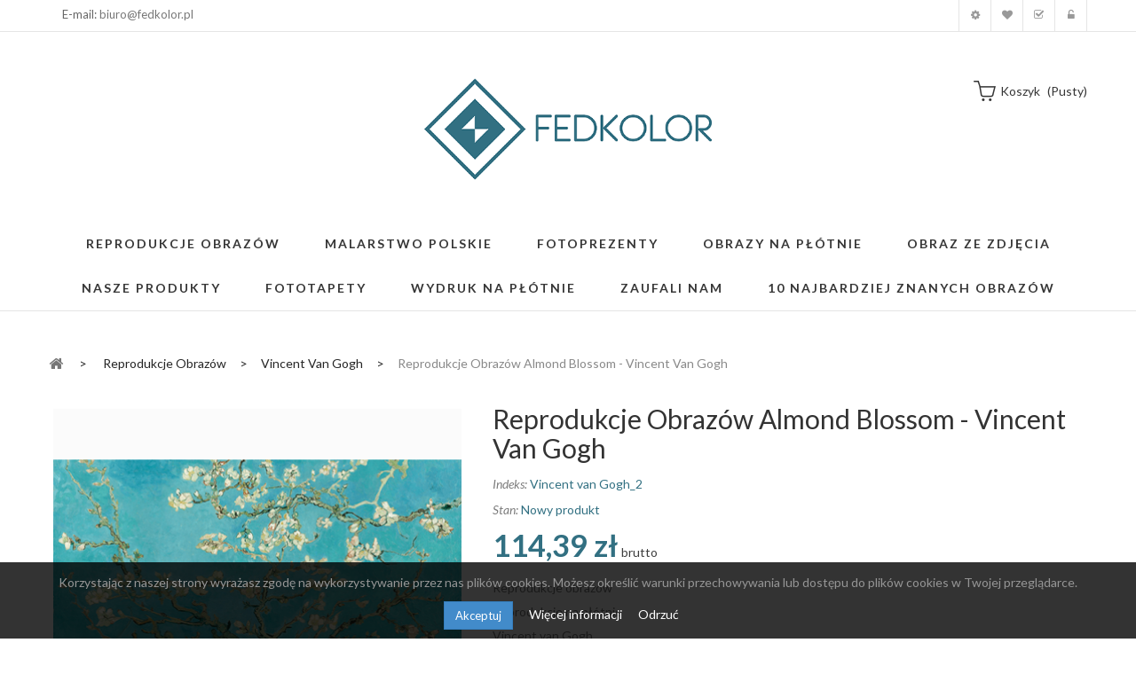

--- FILE ---
content_type: text/html; charset=utf-8
request_url: https://fedkolor.pl/vincent-van-gogh/1483-reprodukcje-obrazow-almond-blossom-vincent-van-gogh.html
body_size: 52396
content:
<!DOCTYPE HTML> <!--[if lt IE 7]><html class="no-js lt-ie9 lt-ie8 lt-ie7" lang="pl-pl"><![endif]--> <!--[if IE 7]><html class="no-js lt-ie9 lt-ie8 ie7" lang="pl-pl"><![endif]--> <!--[if IE 8]><html class="no-js lt-ie9 ie8" lang="pl-pl"><![endif]--> <!--[if gt IE 8]><html class="no-js ie9" lang="pl-pl"><![endif]--><html lang="pl-pl"><head><meta charset="utf-8" /><title>Almond Blossom - Reprodukcje obrazów - Fedkolor</title><meta name="description" content="Obraz na płótnie drukowany jest na wysokiej jakości bawełnianym płótnie dzięki temu otrzymujemy niepowtarzalną intensywność barw." /><meta name="generator" content="PrestaShop" /><meta name="robots" content="index,follow" /><meta name="viewport" content="width=device-width, minimum-scale=0.25, maximum-scale=1.6, initial-scale=1.0" /><meta name="apple-mobile-web-app-capable" content="yes" /><link rel="icon" type="image/vnd.microsoft.icon" href="/img/favicon.ico?1764343514" /><link rel="shortcut icon" type="image/x-icon" href="/img/favicon.ico?1764343514" /><link rel="stylesheet" href="/themes/pos_vonia1/css/global.css" type="text/css" media="all" /><link rel="stylesheet" href="/themes/pos_vonia1/css/autoload/highdpi.css" type="text/css" media="all" /><link rel="stylesheet" href="/themes/pos_vonia1/css/autoload/responsive-tables.css" type="text/css" media="all" /><link rel="stylesheet" href="/themes/pos_vonia1/css/autoload/uniform.default.css" type="text/css" media="all" /><link rel="stylesheet" href="/js/jquery/plugins/fancybox/jquery.fancybox.css" type="text/css" media="all" /><link rel="stylesheet" href="/themes/pos_vonia1/css/product.css" type="text/css" media="all" /><link rel="stylesheet" href="/themes/pos_vonia1/css/print.css" type="text/css" media="print" /><link rel="stylesheet" href="/js/jquery/plugins/bxslider/jquery.bxslider.css" type="text/css" media="all" /><link rel="stylesheet" href="/modules/socialsharing/css/socialsharing.css" type="text/css" media="all" /><link rel="stylesheet" href="/themes/pos_vonia1/css/modules/blockcart/blockcart.css" type="text/css" media="all" /><link rel="stylesheet" href="/themes/pos_vonia1/css/modules/blockcategories/blockcategories.css" type="text/css" media="all" /><link rel="stylesheet" href="/themes/pos_vonia1/css/modules/blockcurrencies/blockcurrencies.css" type="text/css" media="all" /><link rel="stylesheet" href="/themes/pos_vonia1/css/modules/blocklanguages/blocklanguages.css" type="text/css" media="all" /><link rel="stylesheet" href="/themes/pos_vonia1/css/modules/blockcontact/blockcontact.css" type="text/css" media="all" /><link rel="stylesheet" href="/themes/pos_vonia1/css/modules/blocknewsletter/blocknewsletter.css" type="text/css" media="all" /><link rel="stylesheet" href="/themes/pos_vonia1/css/modules/blocktags/blocktags.css" type="text/css" media="all" /><link rel="stylesheet" href="/themes/pos_vonia1/css/modules/blockuserinfo/blockuserinfo.css" type="text/css" media="all" /><link rel="stylesheet" href="/themes/pos_vonia1/css/modules/blockwishlist/blockwishlist.css" type="text/css" media="all" /><link rel="stylesheet" href="/themes/pos_vonia1/css/modules/productcomments/productcomments.css" type="text/css" media="all" /><link rel="stylesheet" href="/modules/sendtoafriend/sendtoafriend.css" type="text/css" media="all" /><link rel="stylesheet" href="/themes/pos_vonia1/css/modules/posslideshow/css/nivo-slider/nivo-slider.css" type="text/css" media="all" /><link rel="stylesheet" href="/themes/pos_vonia1/css/modules/posfeatureproduct/css/posfeatureproduct.css" type="text/css" media="all" /><link rel="stylesheet" href="/themes/pos_vonia1/css/modules/posmegamenu/css/custommenu.css" type="text/css" media="all" /><link rel="stylesheet" href="/themes/pos_vonia1/css/modules/postabproductslider/producttab.css" type="text/css" media="all" /><link rel="stylesheet" href="/themes/pos_vonia1/css/modules/mailalerts/mailalerts.css" type="text/css" media="all" /><link rel="stylesheet" href="/modules/x13popup/views/css/x13popup.css" type="text/css" media="all" /><link rel="stylesheet" href="/modules/productenquiry/productenquire.css" type="text/css" media="all" /><link rel="stylesheet" href="/modules/x13privacymanager/views/css/front-shared.css" type="text/css" media="all" /><link rel="stylesheet" href="/modules/x13privacymanager/views/css/1.6/front.css" type="text/css" media="all" /><link rel="stylesheet" href="/themes/pos_vonia1/css/product_list.css" type="text/css" media="all" /> <script type="text/javascript">/* <![CDATA[ */;var CUSTOMIZE_TEXTFIELD=1;var FancyboxI18nClose='Zamknij';var FancyboxI18nNext='Następny';var FancyboxI18nPrev='Poprzedni';var PS_CATALOG_MODE=false;var added_to_wishlist='Produkt został dodany do listy.';var ajax_allowed=false;var ajaxsearch=true;var allowBuyWhenOutOfStock=true;var attribute_anchor_separator='-';var attributesCombinations=[{"id_attribute":"90","id_attribute_group":"4","attribute":"60x45","group":"rozmiar"},{"id_attribute":"93","id_attribute_group":"4","attribute":"40x30","group":"rozmiar"},{"id_attribute":"81","id_attribute_group":"4","attribute":"80x60","group":"rozmiar"},{"id_attribute":"87","id_attribute_group":"4","attribute":"70x50","group":"rozmiar"}];var availableLaterValue='';var availableNowValue='';var baseDir='https://fedkolor.pl/';var baseUri='https://fedkolor.pl/';var combinations={"20375":{"attributes_values":{"4":"80x60"},"attributes":[81],"price":-137,"specific_price":false,"ecotax":0,"weight":0,"quantity":195,"reference":"Vincent van Gogh_2","unit_impact":0,"minimal_quantity":"1","date_formatted":"","available_date":"","id_image":-1,"list":"'81'"},"20372":{"attributes_values":{"4":"70x50"},"attributes":[87],"price":-160,"specific_price":false,"ecotax":0,"weight":0,"quantity":197,"reference":"Vincent van Gogh_2","unit_impact":0,"minimal_quantity":"1","date_formatted":"","available_date":"","id_image":-1,"list":"'87'"},"20373":{"attributes_values":{"4":"60x45"},"attributes":[90],"price":-170,"specific_price":false,"ecotax":0,"weight":0,"quantity":198,"reference":"Vincent van Gogh_2","unit_impact":0,"minimal_quantity":"1","date_formatted":"","available_date":"","id_image":-1,"list":"'90'"},"20374":{"attributes_values":{"4":"40x30"},"attributes":[93],"price":-205,"specific_price":false,"ecotax":0,"weight":0,"quantity":200,"reference":"Vincent van Gogh_2","unit_impact":0,"minimal_quantity":"1","date_formatted":"","available_date":"","id_image":-1,"list":"'93'"}};var combinationsFromController={"20375":{"attributes_values":{"4":"80x60"},"attributes":[81],"price":-137,"specific_price":false,"ecotax":0,"weight":0,"quantity":195,"reference":"Vincent van Gogh_2","unit_impact":0,"minimal_quantity":"1","date_formatted":"","available_date":"","id_image":-1,"list":"'81'"},"20372":{"attributes_values":{"4":"70x50"},"attributes":[87],"price":-160,"specific_price":false,"ecotax":0,"weight":0,"quantity":197,"reference":"Vincent van Gogh_2","unit_impact":0,"minimal_quantity":"1","date_formatted":"","available_date":"","id_image":-1,"list":"'87'"},"20373":{"attributes_values":{"4":"60x45"},"attributes":[90],"price":-170,"specific_price":false,"ecotax":0,"weight":0,"quantity":198,"reference":"Vincent van Gogh_2","unit_impact":0,"minimal_quantity":"1","date_formatted":"","available_date":"","id_image":-1,"list":"'90'"},"20374":{"attributes_values":{"4":"40x30"},"attributes":[93],"price":-205,"specific_price":false,"ecotax":0,"weight":0,"quantity":200,"reference":"Vincent van Gogh_2","unit_impact":0,"minimal_quantity":"1","date_formatted":"","available_date":"","id_image":-1,"list":"'93'"}};var comparator_max_item=3;var comparedProductsIds=[];var confirm_report_message='Czy jesteś pewien, że chcesz opublikować ten komentarz?';var contentOnly=false;var currency={"id":1,"name":"Z\u0142oty","iso_code":"PLN","iso_code_num":"985","sign":"z\u0142","blank":"1","conversion_rate":"1.000000","deleted":"0","format":"2","decimals":"1","active":"1","prefix":"","suffix":" z\u0142","id_shop_list":null,"force_id":false};var currencyBlank=1;var currencyFormat=2;var currencyRate=1;var currencySign='zł';var currentDate='2026-01-18 15:46:14';var customerGroupWithoutTax=false;var customizationFields=false;var customizationId=null;var customizationIdMessage='Dostosowywanie #';var default_eco_tax=0;var delete_txt='Usuń';var displayDiscountPrice='1';var displayList=true;var displayPrice=0;var doesntExist='Produkt nie jest dostępny w wybranym modelu. Proszę wybrać inny.';var doesntExistNoMore='Ten produkt nie występuje już w magazynie';var doesntExistNoMoreBut='w tej opcji ale jest dostępny jako';var ecotaxTax_rate=0;var fieldRequired='Wypełnij proszę wszystkie wymagane pola, potem zapisz zmiany.';var freeProductTranslation='Za darmo!';var freeShippingTranslation='Darmowa wysyłka!';var generated_date=1768747574;var groupReduction=0;var hasDeliveryAddress=false;var highDPI=false;var idDefaultImage=3269;var id_lang=1;var id_product=1483;var img_dir='https://fedkolor.pl/themes/pos_vonia1/img/';var img_prod_dir='https://fedkolor.pl/img/p/';var img_ps_dir='https://fedkolor.pl/img/';var instantsearch=true;var isGuest=0;var isLogged=0;var isMobile=false;var jqZoomEnabled=false;var loggin_required='Musisz być zalogowany aby zarządzać listą życzeń.';var loyalty_already='Nie ma punktów za ten produkt, ponieważ już jest na niego promocja.';var loyalty_converted='może być zamienione na jeden bon o wartości';var loyalty_nopoints='Nie ma punktów za ten produkt.';var loyalty_point='punkt lojalnościowy';var loyalty_points='punktów lojalnościowych';var loyalty_total='Twój koszyk wyniesie';var loyalty_willcollect='Kupując teraz ten produkt otrzymasz';var maxQuantityToAllowDisplayOfLastQuantityMessage=0;var max_item='Nie możesz dodać więcej niż  3  produktów do porównania';var min_item='Wybierz przynajmniej jeden produkt';var minimalQuantity=1;var moderation_active=true;var mywishlist_url='https://fedkolor.pl/module/blockwishlist/mywishlist';var noTaxForThisProduct=false;var none_award='1';var oosHookJsCodeFunctions=[];var page_name='product';var placeholder_blocknewsletter='Wpisz swój e-mail';var point_rate='10';var point_value='1';var points_in_cart=0;var priceDisplayMethod=0;var priceDisplayPrecision=2;var productAvailableForOrder=true;var productBasePriceTaxExcl=93;var productBasePriceTaxExcluded=93;var productBasePriceTaxIncl=114.39;var productHasAttributes=true;var productPrice=114.39;var productPriceTaxExcluded=253;var productPriceTaxIncluded=311.19;var productPriceWithoutReduction=114.39;var productReference='Vincent van Gogh_2';var productShowPrice=true;var productUnitPriceRatio=0;var product_fileButtonHtml='Wybierz plik';var product_fileDefaultHtml='Nie wybrano pliku';var product_specific_price=[];var productcomment_added='Twój komentarz został dodany!';var productcomment_added_moderation='Twój komentarz został dodany i będzie widoczny jak tylko zatwierdzi go moderator.';var productcomment_ok='Tak';var productcomment_title='Nowy komentarz';var productcomments_controller_url='https://fedkolor.pl/module/productcomments/default';var productcomments_url_rewrite=true;var quantitiesDisplayAllowed=true;var quantityAvailable=790;var quickView=true;var reduction_percent=0;var reduction_price=0;var removingLinkText='usuń ten produkt z koszyka';var roundMode=2;var secure_key='4f7e0e7a3dbccc6de92bc30bf2e50410';var sharing_img='https://fedkolor.pl/3269/reprodukcje-obrazow-almond-blossom-vincent-van-gogh.jpg';var sharing_name='Reprodukcje obrazów Almond Blossom - Vincent van Gogh';var sharing_url='https://fedkolor.pl/vincent-van-gogh/1483-reprodukcje-obrazow-almond-blossom-vincent-van-gogh.html';var specific_currency=false;var specific_price=0;var static_token='6bc41fb234fa1ac1ed66a17e240a35eb';var stf_msg_error='Nie można było wysłać Twojego e-maila. Sprawdź adres e-mail i spróbuj ponownie.';var stf_msg_required='Nie wypełniłeś wszystkich wymaganych pól';var stf_msg_success='Twój e-mail został poprawnie wysłany';var stf_msg_title='Wyślij do znajomego';var stf_secure_key='4133b72ca5ff034dfea3697bc67aa679';var stock_management=1;var taxRate=23;var toBeDetermined='Do ustalenia';var token='6bc41fb234fa1ac1ed66a17e240a35eb';var upToTxt='Do';var uploading_in_progress='Przesyłanie w toku, proszę czekać ...';var usingSecureMode=true;var wishlistProductsIds=false;/* ]]> */</script> <script type="text/javascript" src="/js/jquery/jquery-1.11.0.min.js"></script> <script type="text/javascript" src="/js/jquery/jquery-migrate-1.2.1.min.js"></script> <script type="text/javascript" src="/js/jquery/plugins/jquery.easing.js"></script> <script type="text/javascript" src="/js/tools.js"></script> <script type="text/javascript" src="/themes/pos_vonia1/js/global.js"></script> <script type="text/javascript" src="/themes/pos_vonia1/js/autoload/10-bootstrap.min.js"></script> <script type="text/javascript" src="/themes/pos_vonia1/js/autoload/15-jquery.total-storage.min.js"></script> <script type="text/javascript" src="/themes/pos_vonia1/js/autoload/15-jquery.uniform-modified.js"></script> <script type="text/javascript" src="/js/jquery/plugins/fancybox/jquery.fancybox.js"></script> <script type="text/javascript" src="/themes/pos_vonia1/js/products-comparison.js"></script> <script type="text/javascript" src="/js/jquery/plugins/jquery.idTabs.js"></script> <script type="text/javascript" src="/js/jquery/plugins/jquery.scrollTo.js"></script> <script type="text/javascript" src="/js/jquery/plugins/jquery.serialScroll.js"></script> <script type="text/javascript" src="/js/jquery/plugins/bxslider/jquery.bxslider.js"></script> <script type="text/javascript" src="/themes/pos_vonia1/js/product.js"></script> <script type="text/javascript" src="/modules/socialsharing/js/socialsharing.js"></script> <script type="text/javascript" src="/themes/pos_vonia1/js/tools/treeManagement.js"></script> <script type="text/javascript" src="/themes/pos_vonia1/js/modules/blocknewsletter/blocknewsletter.js"></script> <script type="text/javascript" src="/themes/pos_vonia1/js/modules/blockwishlist/js/ajax-wishlist.js"></script> <script type="text/javascript" src="/modules/productcomments/js/jquery.rating.pack.js"></script> <script type="text/javascript" src="/themes/pos_vonia1/js/modules/sendtoafriend/sendtoafriend.js"></script> <script type="text/javascript" src="/modules/posslideshow/js/nivo-slider/jquery.nivo.slider.pack.js"></script> <script type="text/javascript" src="/modules/posscroll/scrolltop.js"></script> <script type="text/javascript" src="/themes/pos_vonia1/js/modules/productscategory/js/productscategory.js"></script> <script type="text/javascript" src="/modules/posmegamenu/js/custommenu.js"></script> <script type="text/javascript" src="/modules/posmegamenu/js/mobile_menu.js"></script> <script type="text/javascript" src="/themes/pos_vonia1/js/modules/mailalerts/mailalerts.js"></script> <script type="text/javascript" src="/modules/ganalytics/views/js/GoogleAnalyticActionLib.js"></script> <script type="text/javascript" src="/modules/x13popup/views/js/x13popup.js"></script> <script type="text/javascript" src="/modules/x13privacymanager/views/js/front.js"></script> <script type="text/javascript" src="/themes/pos_vonia1/js/modules/loyalty/js/loyalty.js"></script> <script type="text/javascript" src="/modules/productcomments/js/jquery.textareaCounter.plugin.js"></script> <script type="text/javascript" src="/themes/pos_vonia1/js/modules/productcomments/js/productcomments.js"></script> <script src="https://fedkolor.pl/themes/pos_vonia1/js/owl.carousel.js" type="text/javascript"></script> <meta property="og:type" content="product" /><meta property="og:url" content="https://fedkolor.pl/vincent-van-gogh/1483-reprodukcje-obrazow-almond-blossom-vincent-van-gogh.html" /><meta property="og:title" content="Almond Blossom - Reprodukcje obrazów - Fedkolor" /><meta property="og:site_name" content="Fedkolor.pl" /><meta property="og:description" content="Obraz na płótnie drukowany jest na wysokiej jakości bawełnianym płótnie dzięki temu otrzymujemy niepowtarzalną intensywność barw." /><meta property="og:image" content="https://fedkolor.pl/3269-large_default/reprodukcje-obrazow-almond-blossom-vincent-van-gogh.jpg" /><meta property="product:pretax_price:amount" content="93" /><meta property="product:pretax_price:currency" content="PLN" /><meta property="product:price:amount" content="114.39" /><meta property="product:price:currency" content="PLN" /><link href='https://fonts.googleapis.com/css?family=Lato:400,100,100italic,300,300italic,400italic,700,700italic,900,900italic&subset=latin,latin-ext' rel='stylesheet' type='text/css'><link href='https://fonts.googleapis.com/css?family=Lato:400,100,100italic,300,300italic,400italic,700,700italic,900,900italic&subset=latin,latin-ext' rel='stylesheet' type='text/css'><style type="text/css">h1, h2, h3, h4, h5, h6, .h1, .h2, .h3, .h4, .h5, .h6, a{
			font-family:Lato;
			} 
			.titleFont{
			font-family:Lato !important;
			}
							body, .footer-container #footer a, .footer-container #footer ul li{
			font-family:Lato;
			}
			.linkFont{
			font-family:Lato !important;
			}</style> <script type="text/javascript">/* <![CDATA[ */;(window.gaDevIds=window.gaDevIds||[]).push('d6YPbH');(function(i,s,o,g,r,a,m){i['GoogleAnalyticsObject']=r;i[r]=i[r]||function(){(i[r].q=i[r].q||[]).push(arguments)},i[r].l=1*new Date();a=s.createElement(o),m=s.getElementsByTagName(o)[0];a.async=1;a.src=g;m.parentNode.insertBefore(a,m)})(window,document,'script','//www.google-analytics.com/analytics.js','ga');ga('create','UA-70637246-1','auto');ga('require','ec');/* ]]> */</script><script type="text/javascript">/* <![CDATA[ */;ga('send','pageview');/* ]]> */</script><script type="text/javascript">/* <![CDATA[ */;var checkCaptchaUrl="/modules/eicaptcha/eicaptcha-ajax.php";var RecaptachKey="6Lep_x8qAAAAACemsrO3au8cMcrfYu1TViGTSiu-";var RecaptchaTheme="dark";/* ]]> */</script> <script src="https://www.google.com/recaptcha/api.js?onload=onloadCallback&render=explicit&hl=pl" async defer></script> <script type="text/javascript" src="/modules/eicaptcha//views/js/eicaptcha-modules.js"></script> <link rel="stylesheet" href="https://fonts.googleapis.com/css?family=Open+Sans:300,600&amp;subset=latin,latin-ext" type="text/css" media="all" /> <!--[if IE 8]> <script src="https://oss.maxcdn.com/libs/html5shiv/3.7.0/html5shiv.js"></script> <script src="https://oss.maxcdn.com/libs/respond.js/1.3.0/respond.min.js"></script> <![endif]--></head><body itemscope itemtype="http://schema.org/WebPage" id="product" class="product product-1483 product-reprodukcje-obrazow-almond-blossom-vincent-van-gogh category-57 category-vincent-van-gogh hide-left-column hide-right-column lang_pl"><div id="page" class="sub-page"><div class="header-container"> <header id="header"><div class="nav"><div class="container"> <nav><p class="col-sm-3 col-lg-3 col-md-3 col-xs-3" style="padding-top: 10px;"><span>E-mail: <a href="mailto:biuro@fedkolor.pl" target="_blank">biuro@fedkolor.pl</a></span></p><div class="header_userinfo hidden-xs"><ul id="header_links" class=" vertical-link header_links_ul toogle_content"><li class="first"><a class="link-myaccount" href="https://fedkolor.pl/moje-konto" title="Moje konto"> Moje konto </a></li><li><a class="link-wishlist wishlist_block" href="https://fedkolor.pl/module/blockwishlist/mywishlist" title="Moja lista zyczeń"> Moja lista zyczeń</a></li><li><a class="link-checkout" href="https://fedkolor.pl/zamowienie" title="koszyk">Koszyk</a></li><li> <a class="login" href="https://fedkolor.pl/moje-konto" rel="nofollow" title="Zaloguj się do swojego konta klienta"> Zaloguj się </a></li></ul></div><div class="header_userinfo_mobile visible-xs"><div class="top-userinfo"><div class=" top-links current"> <span>Moje konto</span></div><ul class=" vertical-link header_links_ul toogle_content"><li class="first"><a class="link-myaccount" href="https://fedkolor.pl/moje-konto" title="Moje konto"> Moje konto </a></li><li><a class="link-wishlist wishlist_block" href="https://fedkolor.pl/module/blockwishlist/mywishlist" title="Moja lista zyczeń"> Moja lista zyczeń</a></li><li><a class="link-checkout" href="https://fedkolor.pl/zamowienie" title="koszyk">Koszyk</a></li><li> <a class="login" href="https://fedkolor.pl/moje-konto" rel="nofollow" title="Zaloguj się do swojego konta klienta"> Zaloguj się </a></li></ul></div></div></nav></div></div><div class="header-middle"><div class="container"><div class="row"><div class="pos_logo col-md-offset-4 col-lg-offset-4 col-lg-4 col-md-4 col-sm-12 col-xs-12"> <a href="https://fedkolor.pl/" title="Fedkolor.pl"> <img class="logo img-responsive" src="https://fedkolor.pl/img/fedkolorpl-logo-1497429473.jpg" alt="Fedkolor.pl" width="567" height="183"/> </a></div><div class="header-middle-right col-lg-4 col-md-4 col-sm-12 col-xs-12"><div class="block-cart"><div class="shopping_cart"> <a href="https://fedkolor.pl/zamowienie" title="Pokaż mój koszyk" rel="nofollow"> <b>koszyk</b> <span class="ajax_cart_quantity unvisible">0</span> <span class="ajax_cart_product_txt unvisible">produkt</span> <span class="ajax_cart_product_txt_s unvisible">produktów</span> <span class="ajax_cart_total unvisible"> </span> <span class="ajax_cart_no_product">(pusty)</span> </a><div class="cart_block block exclusive"><div class="block_content"><div class="cart_block_list"><p class="cart_block_no_products"> Brak produktów</p><div class="cart-prices"><div class="cart-prices-line first-line"> <span class="price cart_block_shipping_cost ajax_cart_shipping_cost unvisible"> Do ustalenia </span> <span class="unvisible"> Wysyłka </span></div><div class="cart-prices-line"> <span class="price cart_block_tax_cost ajax_cart_tax_cost">0,00 zł</span> <span>Podatek</span></div><div class="cart-prices-line last-line"> <span class="price cart_block_total ajax_block_cart_total">0,00 zł</span> <span>Razem</span></div><p> Podane ceny są cenami brutto</p></div><p class="cart-buttons"> <a id="button_order_cart" class="btn btn-default button button-small" href="https://fedkolor.pl/zamowienie" title="Realizuj zamówienie" rel="nofollow"> <span> Realizuj zamówienie<i class="icon-chevron-right right"></i> </span> </a></p></div></div></div></div></div><div id="layer_cart"><div class="clearfix"><div class="layer_cart_product col-xs-12 col-md-6"> <span class="cross" title="Zamknij okno"></span> <span class="title"> <i class="icon-check"></i>Produkt dodany poprawnie do Twojego koszyka </span><div class="product-image-container layer_cart_img"></div><div class="layer_cart_product_info"> <span id="layer_cart_product_title" class="product-name"></span> <span id="layer_cart_product_attributes"></span><div> <strong class="dark">Ilość</strong> <span id="layer_cart_product_quantity"></span></div><div> <strong class="dark">Razem</strong> <span id="layer_cart_product_price"></span></div></div></div><div class="layer_cart_cart col-xs-12 col-md-6"> <span class="title"> <span class="ajax_cart_product_txt_s unvisible"> Ilość produktów w Twoim koszyku: <span class="ajax_cart_quantity">0</span>. </span> <span class="ajax_cart_product_txt "> Jest 1 produkt w Twoim koszyku. </span> </span><div class="layer_cart_row"> <strong class="dark"> Razem produkty: (brutto) </strong> <span class="ajax_block_products_total"> </span></div><div class="layer_cart_row"> <strong class="dark unvisible"> Dostawa:&nbsp;(brutto) </strong> <span class="ajax_cart_shipping_cost unvisible"> Do ustalenia </span></div><div class="layer_cart_row"> <strong class="dark">Podatek</strong> <span class="price cart_block_tax_cost ajax_cart_tax_cost">0,00 zł</span></div><div class="layer_cart_row"> <strong class="dark"> Razem (brutto) </strong> <span class="ajax_block_cart_total"> </span></div><div class="button-container"> <span class="continue btn btn-default button exclusive-medium" title="Kontynuuj zakupy"> <span> <i class="icon-chevron-left left"></i>Kontynuuj zakupy </span> </span> <a class="btn btn-default button button-medium" href="https://fedkolor.pl/zamowienie" title="Przejdź do realizacji zamówienia" rel="nofollow"> <span> Przejdź do realizacji zamówienia<i class="icon-chevron-right right"></i> </span> </a></div></div></div><div class="crossseling"></div></div><div class="layer_cart_overlay"></div></div></div><div class="pos-megamenu"><div class="ma-nav-mobile-container visible-xs visible-sm "><div class="navbar"><div id="navbar-inner" class="navbar-inner navbar-inactive"> <a class="btn btn-navbar"> <span class="icon-bar"></span> <span class="icon-bar"></span> <span class="icon-bar"></span> </a> <span class="brand">Menu</span><ul id="ma-mobilemenu" class="tree dhtml mobilemenu nav-collapse collapse"><li > <a href="https://fedkolor.pl/110-fotoprezenty" title="Fotoprezenty – wyjątkowe obrazy na prezent na każdą okazję Fotoprezenty to nie tylko dekoracja, ale przede wszystkim emocje zamknięte w obrazie. W tej kategorii znajdziesz obrazy na płótnie idealne na prezent , które pozwalają w oryginalny sposób wyrazić uczucia, wdzięczność i miłość. To doskonały wybór na wyjątkowe okazje, takie jak Dzień Babci i Dziadka, Dzień Babci, Dzień Dziadka, Dzień Mamy, Dzień Taty, Walentynki , urodziny, rocznice czy inne ważne momenty w życiu bliskich osób. Oferowane fotoprezenty na płótnie to obrazy tworzone z myślą o konkretnej okazji. Wiele z nich ma charakter personalizowany – zawierają dedykacje, napisy, cytaty lub motywy dopasowane do relacji i wydarzenia. Dzięki temu każdy obraz jako prezent staje się unikalną pamiątką, która pozostaje z obdarowaną osobą na długie lata. Obrazy na prezent, które mówią więcej niż słowa W kategorii fotoprezentów znajdziesz obrazy zaprojektowane tak, aby wzruszać, cieszyć i budować emocjonalną więź. To idealne rozwiązanie dla osób, które szukają czegoś więcej niż klasyczny upominek. Obraz na płótnie na prezent doskonale sprawdzi się zarówno w nowoczesnych, jak i klasycznych wnętrzach, stanowiąc piękną ozdobę ściany i jednocześnie osobistą pamiątkę. Fotoprezenty świetnie sprawdzają się m.in. jako: prezent na Dzień Babci i Dzień Dziadka , wyjątkowy upominek na Dzień Mamy lub Dzień Taty , romantyczny prezent na Walentynki , prezent z dedykacją na rocznicę, urodziny lub inne rodzinne święta. Personalizowane fotoprezenty na płótnie Ogromną zaletą tej kategorii są personalizowane obrazy na płótnie , które pozwalają dopasować prezent do konkretnej osoby i okazji. Motywy graficzne, sentencje oraz stylistyka obrazów są starannie dobrane tak, aby pasowały do charakteru wydarzenia i emocji, jakie chcesz przekazać. Każdy fotoprezent wykonywany jest na wysokiej jakości płótnie, z dbałością o detale i estetykę. Dzięki temu obraz prezentuje się elegancko i trwało, a kolory zachowują swoją intensywność przez długi czas. Dlaczego warto wybrać fotoprezenty? są oryginalnym i osobistym prezentem , pasują na wiele okazji i świąt, łączą funkcję dekoracyjną z wartością emocjonalną, stanowią trwałą pamiątkę, a nie chwilowy upominek, pozwalają w prosty sposób wyrazić uczucia. Jeśli szukasz pomysłu na wyjątkowy prezent , który naprawdę zrobi wrażenie, fotoprezenty na płótnie będą doskonałym wyborem. To połączenie estetyki, emocji i personalizacji, które sprawia, że każdy obraz staje się czymś więcej niż tylko dekoracją."> Fotoprezenty </a><ul><li > <a href="https://fedkolor.pl/113-dzien-babci" title="Dzień Babci – obrazy na płótnie pełne emocji Kategoria Dzień Babci została stworzona z myślą o wyjątkowych prezentach, które pozwalają wyrazić miłość, wdzięczność i bliskość wobec jednej z najważniejszych osób w rodzinie. Obrazy na płótnie na Dzień Babci to elegancka i ponadczasowa forma upominku, która łączy estetykę z głębokim, emocjonalnym przekazem. W tej kategorii znajdziesz obrazy na płótnie dla Babci , które doskonale sprawdzają się jako prezent od wnuków, dzieci lub całej rodziny. Motywy pełne ciepła, radości i rodzinnych wartości sprawiają, że każdy obraz na Dzień Babci staje się nie tylko dekoracją wnętrza, ale także piękną pamiątką na długie lata. Proponowane fotoprezenty na Dzień Babci wyróżniają się wysoką jakością wykonania. Druk na trwałym, bawełnianym płótnie zapewnia intensywne kolory, wyraźne detale i estetyczny wygląd, który doskonale komponuje się zarówno z klasycznymi, jak i nowoczesnymi aranżacjami wnętrz. Jeśli szukasz prezentu, który wzruszy, ucieszy i zostanie z Babcią na co dzień, obraz na płótnie na Dzień Babci to sprawdzony i uniwersalny wybór. To upominek, który mówi więcej niż słowa i każdego dnia przypomina o rodzinnej miłości."> Dzień Babci </a></li><li > <a href="https://fedkolor.pl/112-dzien-babci-i-dziadka" title="Dzień Babci i Dziadka – wyjątkowe obrazy na płótnie pełne emocji Dzień Babci i Dziadka to jedna z najbardziej wzruszających okazji w roku. To moment, w którym chcemy podziękować za miłość, troskę, cierpliwość i wspólnie spędzone chwile. W tej kategorii znajdziesz obrazy na płótnie stworzone specjalnie jako prezent na Dzień Babci i Dziadka , które łączą estetykę z głębokim, osobistym przekazem. Fotoprezenty dostępne w tej kategorii to coś więcej niż zwykły upominek. To personalizowane obrazy na prezent , które pozwalają uchwycić rodzinne wspomnienia, emocje i relacje międzypokoleniowe. Każdy obraz może stać się piękną pamiątką, która przez lata będzie zdobić ścianę i przywoływać najcieplejsze chwile. Obrazy na Dzień Babci i Dziadka – prezent od serca W ofercie znajdują się obrazy na płótnie na Dzień Babci i Dziadka , które idealnie sprawdzą się zarówno jako wspólny prezent, jak i osobny upominek dla Babci lub Dziadka. Motywy graficzne, cytaty oraz kompozycje zostały zaprojektowane z myślą o seniorach – są czytelne, eleganckie i pełne ciepła. To doskonały wybór dla osób, które szukają: oryginalnego prezentu na Dzień Babci i Dziadka prezentu z dedykacją lub przesłaniem obrazu na płótnie z myślą o rodzinnych wartościach trwałej i estetycznej pamiątki Personalizowane fotoprezenty dla Babci i Dziadka Kategoria obejmuje personalizowane fotoprezenty , które można dopasować do konkretnej okazji. Dzięki temu obraz staje się niepowtarzalny i wyjątkowy. Personalizacja sprawia, że prezent nabiera indywidualnego charakteru i pokazuje, że został przygotowany z myślą o konkretnej osobie. Obrazy na płótnie na Dzień Babci i Dziadka to doskonała alternatywa dla tradycyjnych prezentów. Nie są chwilowym upominkiem – to dekoracja wnętrza, która niesie ze sobą emocje i wspomnienia. Idealny prezent na Dzień Babci i Dziadka Jeśli szukasz prezentu, który: wzruszy, będzie elegancki, przetrwa lata, i każdego dnia będzie przypominał o bliskości rodziny, to fotoprezenty na Dzień Babci i Dziadka w formie obrazów na płótnie są idealnym wyborem. To prezent, który łączy estetykę, jakość i emocje – dokładnie to, co w tym dniu jest najważniejsze."> Dzień babci i dziadka </a></li><li class="last"> <a href="https://fedkolor.pl/114-dzien-dziadka" title="Dzień Dziadka – obrazy na płótnie jako wyjątkowy prezent Kategoria Dzień Dziadka została stworzona z myślą o osobach, które szukają oryginalnego i pełnego emocji upominku dla jednego z najważniejszych członków rodziny. Obrazy na płótnie na Dzień Dziadka to doskonały sposób, aby wyrazić wdzięczność, szacunek i miłość w eleganckiej, ponadczasowej formie. W tej kategorii znajdziesz obrazy na płótnie dla Dziadka , które świetnie sprawdzają się jako prezent od wnuków, dzieci lub całej rodziny. Motywy inspirowane pasjami, humorem i codziennymi radościami sprawiają, że każdy obraz na Dzień Dziadka staje się osobistą pamiątką, a jednocześnie stylową dekoracją wnętrza. Oferowane fotoprezenty na Dzień Dziadka wyróżniają się wysoką jakością wykonania. Druk na trwałym bawełnianym płótnie zapewnia intensywne kolory, wyraźne detale i estetyczny wygląd przez długie lata. Obrazy doskonale pasują zarówno do klasycznych, jak i nowoczesnych aranżacji – salonu, gabinetu czy pokoju dziennego. Jeśli szukasz prezentu, który łączy estetykę z emocjonalną wartością, obraz na płótnie na Dzień Dziadka to sprawdzony wybór. To upominek, który codziennie przypomina o rodzinnych więziach i wspólnie spędzonych chwilach."> Dzień dziadka </a></li></ul></li><li > <a href="https://fedkolor.pl/107-malarstwo-polskie" title="Malarstwo polskie to niezwykle bogaty i różnorodny nurt sztuki, który od wieków kształtował narodową tożsamość oraz inspirował kolejne pokolenia. W tej kategorii znajdziesz reprodukcje obrazów polskich malarzy , które ukazują zarówno sceny historyczne, pejzaże, jak i portrety czy dzieła symboliczne. Każdy z prezentowanych tu obrazów na płótnie to hołd dla dziedzictwa kulturowego i kunsztu artystycznego największych mistrzów sztuki. W naszej ofercie znajdują się prace inspirowane twórczością takich artystów jak Jan Matejko, Józef Chełmoński, Jacek Malczewski, Stanisław Wyspiański czy Olga Boznańska . Dzięki reprodukcjom malarstwa polskiego możesz wprowadzić do swojego domu atmosferę dawnych epok, pełną emocji, historii i głębokiej symboliki. Każdy obraz dostępny w tej kategorii wykonywany jest na wysokiej jakości płótnie, co sprawia, że reprodukcje doskonale oddają charakter oryginałów. To idealne rozwiązanie dla osób, które chcą połączyć elegancję klasycznej sztuki z nowoczesnym wystrojem wnętrz. Dlaczego warto wybrać reprodukcje malarstwa polskiego? pozwalają cieszyć się pięknem dzieł największych polskich malarzy , stanowią wyjątkową dekorację każdego wnętrza, są doskonałym pomysłem na prezent dla miłośników sztuki i historii, podkreślają unikalny charakter przestrzeni, dodając jej klasy i ponadczasowego stylu. Odkryj wyjątkową kolekcję, w której malarstwo polskie spotyka się z nowoczesną formą prezentacji. Wybierz swoją ulubioną reprodukcję obrazu i wprowadź do domu dzieła, które na trwałe zapisały się w historii sztuki."> Malarstwo Polskie </a><ul><li > <a href="https://fedkolor.pl/109-olga-boznanska" title="Reprodukcje obrazów Olga Boznańska – kolekcja na płótnie Kategoria poświęcona twórczości Olgi Boznańskiej to wyjątkowa galeria reprodukcji jednego z najważniejszych nazwisk polskiego modernizmu. Artystka słynęła z niezwykłej subtelności, wrażliwości na światło oraz psychologicznej głębi portretów, które rozsławiły ją na całym świecie. Jej prace wyróżniają się miękką, stonowaną paletą barw oraz charakterystyczną, szkicową fakturą pędzla, tworzącą wyjątkowy, hipnotyzujący nastrój. W naszej kolekcji znajdziesz reprodukcje obrazów Olgi Boznańskiej drukowane na bawełnianym płótnie o wysokiej gramaturze , dzięki czemu każdy detal – od delikatnych półtonów po charakterystyczny mat malarski – zostaje odwzorowany z najwyższą precyzją. Każdy obraz oprawiony jest na solidnym, sosnowym blejtramie , a zadrukowane boki sprawiają, że reprodukcje są gotowe do powieszenia od razu po rozpakowaniu. To idealna kategoria dla osób poszukujących sztuki o wyjątkowej wrażliwości – pełnej melancholii, zadumy i intymności. Obrazy Olgi Boznańskiej wprowadzą do wnętrza elegancję, subtelność oraz klasyczny, muzealny charakter. Doskonale sprawdzą się w salonach, gabinetach, wnętrzach minimalistycznych oraz vintage. Wybierając reprodukcje obrazów Olgi Boznańskiej , inwestujesz nie tylko w dekorację, ale także w ponadczasowe piękno, historię i emocje zapisane w mistrzowskim malarstwie. Odkryj wyjątkowe obrazy Olgi Boznańskiej Wybierz swoją ulubioną reprodukcję i wprowadź do wnętrza ponadczasową elegancję mistrzyni polskiego modernizmu."> Olga Boznańska </a></li><li class="last"> <a href="https://fedkolor.pl/108-stanislaw-wyspianski" title="Stanisław Wyspiański – Malarstwo Polskie Stanisław Wyspiański to jeden z najwybitniejszych artystów epoki Młodej Polski – malarz, grafik, dramatopisarz i wizjoner sztuki. Jego twórczość to połączenie symbolizmu, secesji i głębokiej wrażliwości artystycznej. W tej kategorii znajdziesz reprodukcje obrazów Stanisława Wyspiańskiego na płótnie, które doskonale oddają piękno oryginałów i pozwolą wnieść do wnętrza klimat sztuki przełomu XIX i XX wieku. Wyspiański zasłynął przede wszystkim jako mistrz pastelowych portretów oraz twórca niezwykłych projektów witraży i polichromii. Do jego najsłynniejszych dzieł należą: Macierzyństwo – intymna scena ukazująca matkę z dzieckiem, pełna czułości i symboliki, Portret Elizy Pareńskiej – jeden z najbardziej rozpoznawalnych portretów artysty, Śpiący Staś – subtelny obraz przedstawiający śpiącego syna malarza, Autoportret – wyjątkowe spojrzenie artysty na samego siebie, Pejzaże i kwiaty – kompozycje inspirowane naturą, które zachwycają dekoracyjnością i kolorem. Każda reprodukcja obrazu Wyspiańskiego dostępna w naszej kolekcji wykonywana jest na wysokiej jakości płótnie, dzięki czemu wiernie oddaje klimat oryginałów. To doskonały wybór dla miłośników sztuki polskiej i pięknych, ponadczasowych dekoracji. Dodając do swojego wnętrza obrazy Stanisława Wyspiańskiego , zyskujesz nie tylko wyjątkową ozdobę, ale także cząstkę polskiego dziedzictwa artystycznego, które inspiruje do dziś."> Stanisław Wyspiański </a></li></ul></li><li > <a href="https://fedkolor.pl/17-obraz-ze-zdjecia" title="Obraz ze zdjęcia &nbsp; Jeszcze kilkanaście lat temu jedyną możliwością przeniesienia zdjęcia fotograficznego na ścianę było jego żmudne przemalowywanie – wymagało to nie tylko odpowiedniego zmysłu przestrzennego, ale i odpowiednich umiejętności. Jeżeli nie potrafiliśmy tego zrobić samodzielnie, to wiązało się to ze stosunkowo dużymi kosztami. Dzięki rozwinięciu technologii druku, obraz ze zdjęcia na płótnie jest znacznie łatwiejszy i szybszy do otrzymania! &nbsp; Obraz ze zdjęcia nie jest zwykłym wydrukiem oprawionym w szklane ramy. Obraz ze zdjęcia w większości przypadków drukowany jest na specjalnym płótnie , które sprawia, że dla niewtajemniczonych osób będzie wyglądał jak zwykły obraz! Tym samym może być on ozdoba każdego pomieszczenia w naszym domu. &nbsp; Pamiątka dla każdego Obraz ze zdjęcia na zamówienie może być wspaniałą pamiątką dla każdego. Niezależnie od tego, czy mamy tutaj na myśli ślub, rocznicę małżeństwa, urodziny, dzień matki czy nawet dzień dziadka, obraz ze zdjęcia na płótnie może być wspaniałym prezentem. Wszystko zależy jednak od wyboru odpowiedniego zdjęcia – może to być zarówno portret, zdjęcie całej rodziny czy pamiątkowe zdjęcie z wakacji! &nbsp; Obraz ze zdjęciami dla każdego Obraz na płótnie nie musi obejmować jedynie jednej fotografii, a może stanowić swoisty kolaż zdjęć – jest to dobry pomysł na utrwalenie większej ilości wspomnień. Bawełniane płótno stosowane w przypadku tego typu obrazów gwarantuje nam nie tylko lepsze prezentowanie się na ścianie, ale również znacznie lepszą trwałość. &nbsp; Jakość wydruku Wszystkie nasze obrazy na płótnie &nbsp; drukowane są na najlepszej jakości płótnie bawełnianym, które zapewnia również idealne odzwierciedlenie wszystkich szczegółów. Niezależnie od ilości szczegółów na zdjęciu i ich rozmiaru będą one doskonale widoczne na przygotowanym i powieszonym na ścianie obrazie (kluczowe jest jednak dostarczenie do nas zdjęcia w jak najwyższej rozdzielczości). &nbsp; Powierzchnia wydruku Nasza firma w odróżnieniu od innych oferuje obrazy na płótnie , które posiadają jednocześnie zadrukowane boki dalszymi częściami obrazu. Co prawda zmniejsza to teoretycznie powierzchnię obrazu, jednak w praktyce obraz wydaje się większy i „pełniejszy”. &nbsp; Podsumowując, serdecznie zapraszamy do skorzystania z naszej oferty przygotowywania obrazów na płótnie ze zdjęć . Jest to prosty i szybki sposób na pamiątkę, która może przez długie lata zdobić nasze ściany i wnętrza. W zależności od wyboru fotografii tak przygotowany obraz na płótnie może&nbsp; wkomponować się w każde pomieszczenie i wnętrze!"> Obraz ze zdjęcia </a></li><li > <a href="https://fedkolor.pl/12-obrazy-na-plotnie" title="Szukasz wyjątkowych dekoracji ściennych? Chcesz ozdobić ściany swojego mieszkania lub firmy nietypową i przykuwającą uwagę dekoracją? Z Fedkolor możesz zyskać najwyższej jakości obrazy na płótnie , dopasowane do Twoich indywidualnych oczekiwań! Już nie musisz zastanawiać się, jaki obraz powiesić na ścianie. Oferujemy Ci ogromny wybór nowoczesnych i eleganckich obrazów wykonanych na najwyższej jakości płótnie. Sprawdź i przekonaj się, że Twoje otoczenie może odzwierciedlać Twój indywidualny styl! Obraz na płótnie to idealna ozdoba każdego wnętrza! Trendy w dekoracji wnętrz stale się zmieniają, a korzystając z naszej oferty zawsze będziesz o krok przed innymi! Dzięki zastosowaniu trwałej i nowoczesnej technologii druku zapewnimy Ci najwyższej jakości obrazy, które są od razu gotowe do powieszenia na ścianie. Nie musisz ponosić dodatkowych kosztów i oprawiać ich w ramy – doskonałe wykończenie każdego płótna sprawia, że samo w sobie staje się ozdobą - gotowy wydruk naciągamy wprost na drewniane krosna, dzięki czemu powstaje spójna całość. W naszej ofercie znajdziesz zdjęcia z kilkunastu kategorii, co sprawi, że bez problemu znajdziesz coś dla siebie! Do wyboru masz m.in. zawsze modne pejzaże, doskonale pasujące do nowoczesnych wnętrz zdjęcia metropolii, urzekające pięknem kwiaty, abstrakcje, idealne dla kochających motoryzację samochody i samoloty czy doskonale nadające się do pokoju dziecka zdjęcia zwierząt. Wybierz coś dla siebie i przekonaj się, że obraz na płótnie może być wyjątkową ozdobą Twojego otoczenia - poczuj się dobrze we wnętrzu, które będzie w zgodzie z Twoim stylem! Szukasz pomysłu na prezent? W naszej ofercie znajdziesz coś dla siebie! Obrazy na płótnie &nbsp;to także doskonały pomysł na prezent dla Twoich najbliższych! Nie zastanawiaj się dłużej, jaki prezent ślubny kupić, tylko już dziś zaskocz bliskich i przyjaciół wyjątkowym upominkiem także z okazji urodzin czy przeprowadzki do nowego mieszkania - w naszej ofercie na pewno znajdziesz coś, co w pełni sprosta oczekiwaniom przyszłego właściciela obrazu! Z nami odmienisz wygląd każdej przestrzeni – postaw na jakość, doświadczenie oraz najlepsze materiały i nowoczesną technologię druku, dzięki której każdy obraz urzeka wyjątkową głębią i wyrazistością kolorów oraz jest trwały i odporny na działanie promieni słonecznych! Nasze obrazy na płótnie nie blakną i dzięki temu stanowią doskonałą pamiątkę przez wiele długich lat. Zapraszamy do zapoznania się z naszą ofertą. Dołożymy wszelkich starań, aby sprostać oczekiwaniom naszych Klientów – każde zamówienie realizujemy w sposób indywidualny, dzięki czemu możemy dać gwarancję pełnej satysfakcji z dokonanych w Fedkolor zakupów!"> Obrazy na płótnie </a><ul><li > <a href="https://fedkolor.pl/18-abstrakcje" title="Obrazy na płótnie Abstrakcja Abstrakcja występująca w sztukach plastycznych takich jak obrazy na płótnie jest to dzieło pozbawione wszystkich cech ilustracyjności gdzie artysta nie stara się również naśladować natury. Obrazy z kategorii abstrakcji często eliminują wszystkie rzeczy, które mają bezpośrednie odniesienie do przedmiotów, które można zaobserwować w rzeczywistości. Sztuka abstrakcyjna zwana jest także sztuką niefiguratywną. Obrazy zawierające abstrakcje są bardzo różnorodne, gdzie najczęściej występują odrębne nurty, które wiążą się tylko z jednym artystą. Nasze obrazy na płótnie z tej kategorii pasować będą do większości Państwa wnętrz, dzięki zróżnicowanej kolorystyce obrazu idealnie wkomponuje się w każde wnętrze. Tutaj znajdują się nie tylko niesprecyzowane grafiki, ale również niestandardowe zdjęcia, które ciężko jest umieścić w odrębnej kategorii a zaspokoją gusta najbardziej wymagających odbiorców. Bez wątpienia obrazy z rodzaju abstrakcji będą stanowiły niepowtarzalną dekorację każdego pomieszczenia. Dokładamy wszelkich starań aby każdy obraz na płótnie był starannie spakowany aby nie uległ uszkodzeniu w czasie transportu. Prosimy zatem o sprawdzenie zawartości paczki w obecności kuriera przy odbiorze przez Państwa oczekiwanego obrazu."> Abstrakcje </a></li><li > <a href="https://fedkolor.pl/22-akty" title="Piękno tkwi nie tylko w szczegółach ale również w ciele człowieka. Przedstawiamy Państwu obrazy na płótnie z kategorii aktów. Akt jest przedstawieniem nagiego ciała w sztuce, u nas zawarte w wydruku na płótnie . Zazwyczaj jest on wykonany w oparciu o żywego modela. Akt jest chyba najważniejszym tematem w malarstwie i sztuce fotograficznej. Najczęściej pojawiają się u nas obrazy na płótnie jako samodzielny temat &nbsp;ale i można znaleźć je jako cześć większej kompozycji . Nasze nowoczesne obrazy przedstawiają zarówno piękno kobiet &nbsp;jak i również mężczyzn . Nie od dziś wiadomo, że aktami interesują się zarówno kobiety jak i mężczyźni. Dlatego wychodzimy Państwu naprzeciw aby każdy u nas znalazł coś odpowiedniego dla siebie. W naszej bazie znajdą się obrazy na płótnie przedstawiające akty kobiet jak i mężczyzn. Można znaleźć również akt powstały z obu płci . Obraz na płótnie w postaci aktów idealnie wpasuje się do każdego rodzaju wnętrza: pokoju dziennego, salonu, kuchni czy także sypialni. Dobierając obraz do swojego wnętrza należy pamiętać aby wywoływał on pozytywną energię zarówno u nas jak i u osób nas odwiedzających. Zdecydowaliśmy się na obrazy przedstawiające naturalne piękno człowieka, ponieważ ludzkie ciało to jeden z najstarszych tematów &nbsp;jakie od zawsze inspirowały artystów. Warto dodać, że akt namalowany przez Amedeo Modigliani &nbsp;jest szóstym najdroższym sprzedanym obrazem na świecie. Bez wątpienia można stwierdzić, że obraz z pięknym kobiecym aktem będzie idealnym prezentem dla każdego mężczyzny. Warto pamiętać, że nasze obrazy na płótnie mają zadrukowane boki dalszym ciągiem obrazu , dzięki temu można je bezpośrednio powiesić na ścianie – zbędna jest dodatkowa oprawa w drewnianą ramę. Jeżeli natomiast znajdzie się osobą, która chciała by tego dokonać będzie to mogła zrobić bez problemu dzięki zastosowaniu uniwersalnych rozmiarów krosien malarskich.&nbsp;"> Akty </a></li><li > <a href="https://fedkolor.pl/76-bestsellery" title="Bestsellery"> Bestsellery </a></li><li > <a href="https://fedkolor.pl/77-black-white" title="Black &amp; White"> Black &amp; White </a></li><li > <a href="https://fedkolor.pl/103-boho" title="Obrazy na płótnie w stylu boho Styl boho to eklektyczny styl, który charakteryzuje się swobodą, oryginalnością i nonszalancją. Inspiracje czerpie z różnych kultur i epok, łącząc je w niepowtarzalne kompozycje. Obrazy w stylu boho to idealny wybór dla osób, które chcą nadać swoim wnętrzom niepowtarzalnego charakteru. W naszej kategorii znajdziesz szeroki wybór obrazów na płótnie w stylu boho . Mamy obrazy z motywami kwiatów, roślin, zwierząt, pejzaży , a także abstrakcyjne . Wszystkie obrazy wykonane są z wysokiej jakości materiałów i z wykorzystaniem nowoczesnych technologii druku. Dzięki temu charakteryzują się wysoką rozdzielczością, bogatą kolorystyką i trwałością. Obrazy na płótnie w stylu boho to doskonały pomysł na dekorację każdego wnętrza. Doskonale sprawdzą się w salonie, sypialni, kuchni, a nawet pokoju dziecięcym. Dostępne są w różnych rozmiarach i formatach, dzięki czemu z łatwością znajdziesz idealny obraz dla swojego wnętrza ."> Boho </a></li><li > <a href="https://fedkolor.pl/51-cytaty" title="Nowoczesna kategoria przedstawiająca obrazy na płótnie zawierające popularne hasła lub cytaty znanych ludzi. Piękno tkwi w prostocie. Wieszając taki obraz możemy podkreślić swój niepowtarzalny charakter, w ciekawy sposób zakomunikować coś naszym gościom lub po prostu utrwalić nasze życiowe motto. Odpowiedni napis umieszczony w widocznym miejscu może także stanowić naszą motywację i przypominać nam o wcześniej obranym celu.&nbsp;"> Cytaty </a></li><li > <a href="https://fedkolor.pl/54-drzewa" title="Obrazy na płótnie Drzewa Drzewa są nam bliskie ponieważ od zawsze nam towarzyszą i wzbudzają nasz podziw. Symbolika drzew jest znacząca, ponieważ ich korzenie czerpią wodę, a korony próbują sięgnąć nieba wzrastając – są niesamowicie trwałe. Drzewa są cichymi świadkami, które wiele w swoim życiu widziały i słyszały ale będą skrywać tą tajemnicę do końca swojego życia. Obrazy na płótnie w tej właśnie kategorii pomogą zachować nam dobre samopoczucie. Drzewo jest czymś wyjątkowym i powinno znaleźć swoje miejsce u Państwa w domu.&nbsp; Obrazy z drzewami należą do ścisłej czołówki w dekoracjach wnętrz , ponieważ przedstawiają samą naturę, która idealnie nadaję się do wykończenia wnętrza . Pasuje ona do nowoczesnego wystroju jak i bardziej stonowanego. Wpatrując się w taki obraz można wyobrazić sobie, że jest się na spacerze w lesie czy parku, ponieważ wydruk na płótnie przekazuje nam wszystkie barwy jakie możemy tam spotkać. Tutaj prezentujemy Państwu najciekawsze i najpiękniejsze obrazy drzew , które na pewno trafią do Państwa gustu. Dzięki najlepszym materiałom użytych do produkcji obrazów na płótnie uzyskaliśmy wyjątkowy i piękny efekt końcowy. W naszej ofercie istnieje możliwość wyboru różnego rozmiaru bądź własnej stylizacji gdzie z pomocą przychodzą obrazy wieloelementowe jak poliptyki &nbsp;i tryptyki . Zadrukowane boki pozwolą Państwu natychmiast umieścić obraz na ścianie , który od tej chwili będzie wyjątkowym miejscem w Państwa domu. Nasz doświadczony zespół zrobi wszystko aby Państwo znaleźli to czego szukają, doradzą i pomogą , a nasza zaprzyjaźniona firma kurierska dostarczy obraz prosto do Waszego domu."> Drzewa </a></li><li > <a href="https://fedkolor.pl/81-fotografia-autorska" title=""> Fotografia Autorska </a><ul><li > <a href="https://fedkolor.pl/88-aleksander-glowacki" title="Pasjonat podróży, fotografii oraz nowych technologii. To właśnie połączenie tych pasji pozwoliło na stworzenie serii zdjęć przedstawiających Polskie miasta z perspektywy drona. Każde miasto ma zupełnie inny nastrój, inny klimat przez co trzeba mu poświęcić dużo uwagi, spędzić w nim choć trochę czasu, aby móc przedstawić je w sposób bliski perspektywie autora. Seria „Miasta Polski z drona” to wyjątkowa kolekcja zdjęć ukazujących to co znamy na codzień z zupełnie innej perspektywy, odkrywając przed nami nasz dom na nowo."> Aleksander Głowacki </a></li><li class="last"> <a href="https://fedkolor.pl/82-marzena-cybulska" title="Fotograf z zamiłowania. Kobieta spełniona: szczęśliwa mężatka oraz mama. Wieczna marzycielka. Jestem samoukiem, uwielbiam ćwiczyć w praktyce różne nietypowe ujęcia. Cały czas się uczę i poznaję nowe tajniki fotografii. Szczególnie fascynuje mnie piękno przyrody, dlatego też najczęściej to właśnie faunę i florę staram się zatrzymywać w kadrach. Wykonując zdjęcia, tworzę obrazy pełne kolorów oraz magii. Zarówno okazałe kwiaty jak i maleńkie, niepozorne roślinki, potrafią stworzyć cieszące oko dzieła - wystarczy tylko przyjrzeć im się z bliska. I za to szczególnie kocham fotografię makro - odkrywa ona magiczny świat, niewidoczny czasem „gołym okiem”, którego bez uwiecznienia na zdjęciu nigdy byśmy nie dostrzegli, przechodząc obok niego obojętnie."> Marzena Cybulska </a></li></ul></li><li > <a href="https://fedkolor.pl/44-grafiki" title="Obrazy na płótnie zawierające nowatorską technikę, najczęściej tylko w dwóch kolorach. Zarysy przedstawione na wydrukach idealnie pokazują piękno prostoty. Minimalizm tych obrazów przykuwa uwagę i może nadać naszemu wnętrzu wyjątkowego charakteru. Pasują one do nowoczesnych, prostych wnętrz ubogich w dekoracje i kolory idealnie wpasowując się w takie trendy, jak również do bogato zdobionych pomieszczeń, w których potrzebny jest element wprowadzający harmonię i uspokajający wnętrze.&nbsp;"> Grafiki </a></li><li > <a href="https://fedkolor.pl/42-instrumenty" title="Muzyka jest zbawienna dla naszego ucha, lecz my poszliśmy o krok dalej i chcemy aby instrumenty cieszyły również nasze oczy poprzez nasze obrazy na płótnie . Obrazy muzyczne z pewnością będą wyjątkową i niepowtarzalną dekoracją Państwa mieszkania. Ta atrakcyjna tematyka w połączeniu z niepowtarzalnym wzorem &nbsp;sprawi, że każdy wydruk na płótnie stworzy wielkie możliwości w aranżacji Waszego salonu, jadalni czy biura. Obrazy na płótnie w tej kategorii znajdą zastosowanie w dekoracji każdego wnętrza. Znajdują się tu wydruki na płótnie w każdym stylu – tradycyjnym, nowoczesnym i minimalistycznym. Mamy nadzieję, że nasza szeroka baza zdjęć zadowoli każdego Klienta, który nie będzie miał trudności w znalezieniu „coś dla siebie”. Obrazy te mogą być zarówno w formie pojedyncze czy wieloczęściowej takich jak tryptyki &nbsp;czy poliptyki . Na życzenie naszego Klienta, możemy dowolnie skadrować każde zdjęcie aby spełnić jego oczekiwania. Fotografie na płótnie zawierające instrumenty mają w sobie coś co nadaje wnętrzu piękna innego niż pozostałe obrazy . Najbardziej pasują one do stonowanych i spokojnych wnętrz. Bez wątpienia pomogą uwidocznić naszą pasję, gdy jesteśmy muzykami, ale mogą także po prostu prezentować piękno instrumentu samego w sobie, jednocześnie dekorując Państwa wnętrza. Wydruk na płótnie powstaje na najnowszych technologicznie maszynach drukujących aby każdy szczegół zawarty na fotografii został przelany na płótno. Dokładamy wszelkich starań aby nasze obrazy na płótnie spełniały oczekiwania naszych klientów i nie uległy uszkodzeniu w czasie wysyłki. Wysyłka jest możliwa w każde miejsce w Polsce, a dodatkowo za uzgodnieniem również na świecie. Dzięki takiemu rozwiązaniu mogą Państwo zrobić wyjątkowy prezent komuś kto na co dzień jest daleko od Was."> Instrumenty </a></li><li > <a href="https://fedkolor.pl/50-kaligrafia" title="Obrazy na płótnie pokazujące sztukę estetycznego i starannego pisana, która wykorzystywana jest do dekoracji wnętrz. Kategoria ta składa się z orientalnych znaków pochodzących z krajów azjatyckich, które są bardzo pożądanych elementem dekoracyjnym &nbsp;w wielu domach lub biurach.&nbsp;"> Kaligrafia </a></li><li > <a href="https://fedkolor.pl/101-kolorowe-miasta" title="Kolorowe miasta"> Kolorowe miasta </a></li><li > <a href="https://fedkolor.pl/13-kwiaty" title="Obrazy na płótnie kwiaty Obrazy na płótnie aktualnie są niezastąpionym elementem wystroju wnętrza. Czy jesteśmy w stanie sobie wyobrazić salon lub sypialnie bez obrazu ? Myślimy, że nie ponieważ są to pomieszczenia przeznaczone do wypoczynku, relaksu. Więc warto pomyśleć o gustownej dekoracji ściennej, która będzie idealnie współgrać z resztą Państwa wystroju. U nas znajdziecie Państwo wyjątkową kolekcję obrazów na płótnie w kategorii kwiaty , która na pewno przypadnie wszystkim do gustu. Fotografie na płótnie z kwiatami to uniwersalne rozwiązanie do dekoracji wnętrza. Idealnie pasują one do sypialni lub salonu, które chcemy ożywić np. intensywnymi kolorami roślin. Jednocześnie takie obrazy pomogą podkreślić romantyczny i relaksacyjny wyraz sypialni. Ponadto takie obrazy sprawdzą się także idealnie jako element dekoracyjny w kuchni czy przedpokoju, nadając zwykłym pomieszczeniom niepowtarzalnego charakteru. Nie znaleźli Państwo u nas odpowiedniego obrazu dla siebie? Zapraszamy do kontaktu z nami. Razem możemy znaleźć obraz którego Państwo szukają i chcieliby mieć u siebie. Dzięki naszemu dużemu doświadczeniu a Państwa pomysłowi wspólnie stworzymy niepowtarzalną i wyjątkową dekorację wnętrza, w którym chcą Państwo wprowadzić zmiany dzięki nowoczesnym obrazom na płótnie ."> Kwiaty </a></li><li > <a href="https://fedkolor.pl/92-liscie" title="Liście - Jungle"> Liście </a></li><li > <a href="https://fedkolor.pl/52-mapy" title="Fotografie na płótnie tej kategorii idealnie nadają się do stylowego wnętrza, gdzie na pewno taki obraz podkreśli jego wystrój oraz charakter. Stare mapy to idealny obraz dla miłośników historii lub po prostu wyjątkowa dekoracja. Obrazy z tej kategorii okazują się niezastąpione również dl a podróżników lub osób kochających dalekie wojaże.&nbsp;"> Mapy </a></li><li > <a href="https://fedkolor.pl/20-miasta" title="W ciągu dnia &nbsp;są głośne, tętniące życiem natomiast nocą stają się kołysanką, która przytula do siebie. Miasta kryją w sobie dużo tajemnic, historii ludzkich, która najczęściej zapisana jest w architekturze, która jest niepowtarzalna za każdym razem dzięki czemu jest porywająca i zachwycająca. Metropolie &nbsp; potrafią oczarować bez względu na porę roku, właśnie takie obrazy na płótnie w chcemy Państwu zaproponować do Waszych wnętrz. Pejzaże miejskie mogą na początku wydawać się zwyczajne nie przedstawiające kompletnie nic ciekawego. W rzeczywistości jest całkowicie inaczej. Nocą zwykły most &nbsp;potrafi się zmienić w wyjątkową oświetloną drogę prowadzoną do raju. Jednak obraz miasta niezależnie od pory jest całkowicie inny, dzięki czemu można każdy może odebrać go inaczej i zwrócić uwagę na coś innego co jego zdaniem jest wyjątkowe i fantastyczne. Kategoria ta jest zaliczana do najczęściej odwiedzanych przez Państwa, znajdują się tu popularne obrazy na płótnie do każdego domu bez względu na styl wnętrza w jakim zostały one urządzone, ponieważ pasują one do wszystkich pomieszczeń w mieszkaniu, ale także mogą stanowić ciekawy wystrój w Waszych miejsc pracy. Nowoczesne obrazy zawierające mosty , które również zawarte są w tej kategorii są jednym z najmodniejszych motywów wykorzystywanych do dekoracji ścian w biurach, salonach czy sypialniach. Poza tym znajdą tu Państwo nowoczesne drapacze chmur , panoramy znanych miast &nbsp;oraz trochę klasyki w postaci zabytkowych budynków. Obrazy na płótnie , które chcemy Państwu przedstawić są perfekcyjnie wykonane dzięki czemu bez problemu można odnaleźć słynne i najciekawsze miejsca na ziemi, które dla wielu są miejscami gdzie chcieliby codziennie pić poranną kawę. Starannie dobrane najwyższej jakości płótno w połączeniu z najnowocześniejszą technologią druku na płótnie pozwalają nam przekazać wszystkie najważniejsze szczegóły w postaci nowoczesnego obrazu na płótnie ."> Miasta </a></li><li > <a href="https://fedkolor.pl/102-obrazy-na-plotnie-do-pokoju-dzieciecego" title=""> Obrazy na płótnie do pokoju dziecięcego </a></li><li > <a href="https://fedkolor.pl/16-obrazy-na-plotnie-piecioczesciowe" title="Fotografie na płótnie składające się z pięciu elementów są jednym z najnowocześniejszych produktów, które na ścianie tworzą niesamowity efekt. Obrazy znajdujące się w tej kategorii&nbsp; są tylko przykładowymi&nbsp; zastosowaniami tej formy, możliwe jest bowiem sporządzenie na Państwa zamówienie poliptyków również z innych zdjęć. W celu uzyskania najlepszego efektu zalecamy, aby poszczególne obrazy wieszać maksymalnie 2 cm od siebie."> Obrazy na płótnie pięcioczęściowe </a></li><li > <a href="https://fedkolor.pl/15-obrazy-na-plotnie-trzyczesciowe" title="Obrazy na płótnie składające się z trzech elementów, które na ścianie tworzą niesamowity efekt. Prezentowana kategoria przedstawia tylko wybrane grafiki, jednakże możliwe jest stworzenie tryptyku z każdego innego zdjęcia , wedle Państwa upodobań. Aby uzyskać jak najlepszy efekt w naszym wnętrzu zalecamy wieszanie obrazów w&nbsp; maksymalnie dwucentymetrowych &nbsp;odległościach od siebie."> Obrazy na płótnie trzyczęściowe </a></li><li > <a href="https://fedkolor.pl/46-pejzaz" title="Obrazy na płótnie przedstawiające w większości piękno natury pasujące do każdego salonu lub pokoju. Każdy w tej kategorii znajdzie coś co lubi: morze, góry, jeziora, lasy, wodospady, czy też prowansalskie lub tropikalne krajobrazy. Zwłaszcza w dzisiejszych czasach, kiedy nie zawsze mamy czas na obcowanie z przyrodą warto wyposażyć się w jeden z naszych obrazów, aby bez końca móc podziwiać piękno przyrody, często tak ulotne w normalnych warunkach.&nbsp;"> Pejzaż </a></li><li > <a href="https://fedkolor.pl/14-podroze" title="Obrazy na płótnie Podróże Któż nie lubi podróżować albo by nie chciał podróżować? Uważamy, że bardzo ciężko byłoby znaleźć taką osobę. Podróż jest to zmiana miejsca aktualnego pobytu na bardziej odległe, gdzie każdy szuka możliwości odpoczynku, relaksu i oderwania się od codziennej rzeczywistości. W czasie podróży można zobaczyć bardzo dużo ciekawych miejsc czy rzeczy. W tej kategorii obrazów na płótnie chcemy Państwu przedstawić szeroką gamę interesujących miejsc na świecie, które mogą być jednocześnie nowoczesną dekoracją w każdym domu. Nasze obrazy przedstawiają zapierające dech w piersiach znane miejsca bądź budowle. Obrazy tego typu mogą także stanowić swego rodzaju pamiątkę po odbytej podróży lub pomóc utrwalić wspomnienia związane właśnie z nią. Te obrazy na płótnie mogą również być inspiracją do spełniania marzeń jakimi często są dalekie podróże. Co ważne są wciąż modnym elementem wystroju wnętrz cenionym również przez architektów. Jeżeli nie znaleźli Państwo w naszych obrazach tego jedynego, który Was interesuje, bardzo prosimy o Kontakt z nami, a dołożymy wszelkich starań aby taki obraz dla Państwa wykonać. W dobie bardzo szybkiego postępu technologicznego ciężko spotkać osobę, która podróżuje bez aparatu fotograficznego, czy to standardowego aparatu czy w telefonie komórkowym. Dlatego jeżeli są Państwo w posiadaniu interesującego i wyjątkowego zdjęcia, które byłoby odpowiednią dekoracją Waszego wnętrza my możemy wykonać z niego obraz na płótnie z waszego zdjęcia tutaj . Jest to idealny pomysł na prezent dla bliskich Wam osób bądź dla Was jako pamiątki z wakacji na którą patrząc codziennie będziecie sobie przypominać o wyjątkowych chwilach tam spędzonych."> Podróże </a></li><li > <a href="https://fedkolor.pl/84-polska" title=""> Polska </a><ul><li > <a href="https://fedkolor.pl/89-gdansk" title=""> Gdańsk </a></li><li > <a href="https://fedkolor.pl/85-krakow" title=""> Kraków </a></li><li > <a href="https://fedkolor.pl/90-lublin" title=""> Lublin </a></li><li > <a href="https://fedkolor.pl/86-tatry" title=""> Tatry </a></li><li class="last"> <a href="https://fedkolor.pl/91-warszawa" title=""> Warszawa </a></li></ul></li><li > <a href="https://fedkolor.pl/19-samochody" title="Znajdują się tutaj obrazy na płótnie gdzie odnajdzie się każdy pasjonat motoryzacji na świecie dla których odgłos silnika jest muzyką miłą dla ucha. Każda taka osoba ma swój ulubiony samochód , w którym chciałaby zwiedzić cały świat. Prawdziwy pasjonat i osoba zakochana w swoim samochodzie traktuje go niczym kolejnego członka swojej rodziny. Są ludzie, którzy mają słabość do najnowszych samochodów z super wyposażeniem ale są także i tacy, których interesują auta starsze gdzie większość z nich jest już zabytkami . Niestety nie każdy może sobie pozwolić na to aby jego wymarzone auto stało w garażu i tu z pomocą przychodzą nasze obrazy na płótnie w kategorii motoryzacja . Motoryzacja jest bardzo obszernym i inspirującym tematem, który mylnie łączony jest tylko z zakładami mechaniki samochodowej lub z męskimi pomieszczeniami. Taki obraz idealnie pasuje do wnętrz urządzonych w stylu nowoczesnym czy także w minimalistycznym. Wydruki na płótnie zawierające auta na pewno idealnie sprawdzą się także w męskich sypialniach jak i w &nbsp;pokojach nastolatków. Kobiety również znajdą tutaj coś dla siebie, ponieważ nie sposób przejść obojętnie obok białego czy krwisto czerwonego samochodu . Nasze obrazy motoryzacyjne niewątpliwie są obiektami pożądania wielu miłośników motoryzacji . Dzięki zastosowaniu&nbsp; najwyższej jakości w druku na płótnie , pojazdy stają się prawie tak realne jak nasze samochody , które towarzyszą nam w życiu codziennym. Motoryzacyjny obraz na płótnie może być najważniejszym punktem waszych pomieszczeń, które na pewno zostanie wypełnione energią życia . Nowoczesne obrazy , które Państwu oferujemy przedstawiają nowoczesne, luksusowe samochody ale także kultowe i stylowe perełki sprzed lat. Fotografie na płótnie prezentujące taką tematykę stanowią bogaty zbiór pomysłów na prezent dla prawie każdego mężczyzny. Mogą one podkreślać nowoczesny charakter wnętrza lub nadać mu gustownego charakteru.&nbsp;"> Samochody </a></li><li > <a href="https://fedkolor.pl/47-samoloty" title="Obrazy na płótnie z tej kategorii pokazują piękno zawarte w fotografiach lotnictwa. Jest to idealne rozwiązanie dla osób szukających czegoś nowego, czego nie znajdziemy w większości innych domów. Niezastąpiony prezenty dla miłośników lotnictwa i podniebnych podróży.&nbsp;"> Samoloty </a></li><li > <a href="https://fedkolor.pl/99-toni-frissell" title=""> Toni Frissell </a></li><li > <a href="https://fedkolor.pl/55-vintage" title="Vintage jest to styl w sztuce i kulturze. Styl ten doskonale odnalazł się w projektowaniu wnętrz, gdyż jego cechą charakteryzującą się jest łączenie przeciwieństw. Takie wnętrze najlepiej stworzyć na kilka sposobów: dobierać stylizację nowych przedmiotów na wzór z poprzednich epok, wnętrze stylizujące się historią połączyć z nowymi elementami, stylowe i stare meble wprowadzając w nowoczesne wnętrze i wieszając obrazy na płótnie w tym właśnie stylu do nowoczesnych wnętrz, bądź na odwrót. Nasze fotoobrazy wpasują się idealnie do nowoczesnego wnętrza oraz do wnętrz inspirowanych poprzednimi epokami."> Vintage </a></li><li class="last"> <a href="https://fedkolor.pl/49-zwierzeta" title="Fotografie na płótnie z tej kategorii, to coś dla ludzi którzy kochają zwierzęta. Obraz tego rodzaju idealnie wkomponuje w wystrój większości wnętrz.&nbsp; Znajdują się tu zarówno zdjęcia naszych domowych pupili, jak również drapieżnych, tropikalnych zwierząt.&nbsp;"> Zwierzęta </a></li></ul></li><li > <a href="https://fedkolor.pl/23-reprodukcje-obrazow" title="Kochasz sztukę? Chcesz, aby zagościła w Twoim domu lub firmie, jednak nie stać Cię na zakup dzieł doskonale znanych mistrzów pędzla? Nic straconego – z Fedkolor możesz stać się właścicielem idealnej kopii interesującego Cię obrazu! Oferujemy doskonałej jakości&nbsp; reprodukcje obrazów , które spełnią nawet najbardziej wygórowane oczekiwania! W trosce o zadowolenie naszych Klientów dokładamy wszelkich starań, aby wykonać także z pozoru niemożliwe zlecenia – jeżeli nie znajdziesz interesującego Cię obrazu w naszej galerii, to zapraszamy do kontaktu, a postaramy się jak najszybciej zrealizować Twoje indywidualne zamówienie! Nasze obrazy w niczym nie przypominają dostępnych w sklepach „papierowych” kopii znanych dzieł sztuki. Dzięki zastosowaniu doskonałej technologii druku oraz wykorzystaniu najwyższej jakości płótna oferowane przez nas reprodukcje możesz bez wstydu powiesić w każdym pomieszczeniu nie tylko w domu, ale także w swojej firmie, biurze czy innym miejscu użyteczności publicznej! Fedkolor – najwyższej jakości, profesjonalne reprodukcje, na które Cię stać! Sprzedawane w sklepach z dekoracjami reprodukcje są zwykle nadrukowane na odbijający refleksy świetlne papier, co sprawia, że bardziej przypominają plakat lub wyciętą z książki ilustrację niż prawdziwy obraz. W naszej ofercie nie znajdziesz takich pozornie dekoracyjnych obrazów – oferujemy Ci jedynie najwyższej jakości reprodukcje wykonane na płótnie, które doskonale zaprezentują się na każdej ścianie! Postaw na jakość, doświadczenie i nowoczesną technologię, dzięki której wykonane specjalnie dla Ciebie reprodukcje urzekną swoim wyglądem każdego znawcę sztuki i pozwolą poczuć się we własnym domu, jak w najlepszej galerii. Przekonaj się, że odpowiednio wykonana reprodukcja jest oznaką dobrego gustu i niczym nie przypomina bazarowego obrazka z Mona Lisą. Zapewniamy najwyższy standard wykonania każdej reprodukcji, działamy szybko i dajemy gwarancję trwałości zakupionych u nas obrazów! Jeżeli nie masz czasu na wizytę w galerii sztuki, a chcesz z nią obcować na co dzień, to nasza oferta pozwoli Ci urzeczywistnić te marzenia. Oprócz reprodukcji wykonujemy także obrazy z fotografii, które nam dostarczysz oraz wydruki na płótnie, a także dysponujemy szeregiem ciekawych propozycji zdjęć, których na pewno stworzysz swój wyjątkowy obraz! Najważniejsze jest dla nas zadowolenie Klientów, dlatego możesz liczyć na naszą pomoc i fachową poradę. Spraw, aby Twoje najbliższe otoczenie zaczęło współgrać z Twoim własnym stylem! Postaw na piękno sztuki, która od początków cywilizacji towarzyszy człowiekowi w codziennym życiu!&nbsp; &nbsp;"> Reprodukcje obrazów </a><ul><li > <a href="https://fedkolor.pl/93-alfons-mucha" title="Alfons Maria Mucha &nbsp;urodził się&nbsp;24 lipca&nbsp;1860&nbsp;w&nbsp;Iwanczycach, zmarł&nbsp;14 lipca&nbsp;1939&nbsp;w&nbsp;Pradze −&nbsp; grafik&nbsp;i&nbsp;malarz czeski, jeden z czołowych przedstawicieli&nbsp;secesji&nbsp;i&nbsp;fin de siècle’u. Niemal całe swoje życie mieszkał poza granicą, lecz zawsze był związany ze swoją ukochaną ojczyzną - Czechami, twierdził, że to właśnie w czeskiej sztuce tkwią korzenie jego prac. Twórczość Muchy łączy tradycje współczesne i&nbsp;bizantyńskie. Znakiem rozpoznawczym tego artysty są grafiki i obrazy kobiet w stylu&nbsp;belle époque&nbsp;– wyidealizowana postać pięknej kobiety otoczonej naręczem kwiatów i liści, symbolami i&nbsp;arabeskami. U nas dostępne są reprodukcje na płótnie tego wspaniałego malarza. Obrazy te zadowolą każdego fana jego sztuki. &nbsp;"> Alfons Mucha </a></li><li > <a href="https://fedkolor.pl/24-alfred-sisley" title="Reprodukcje obrazów francuskiego malarza Alfreda Sisley (impresjonisty&nbsp;pochodzenia brytyjskiego) przedstawiają przeważnie pejzaże okolic Paryża oraz podparyskich miasteczek. Jego ulubionymi miejscami w których malarz szukał inspiracji do swoich obrazów były dwa podparyskie regiony Louveciennes&nbsp;i&nbsp;Marly-le-Roi. Był on znany z melancholicznego i spokojnego usposobienia, przedstawiał głównie pejzaże jesienne i zimowe. Za życia artysta był mało popularny, jego działa zyskały sławę dopiero po śmierci. Reprodukcje tego artysty to idealny element dekoracji salonu."> Alfred Sisley </a></li><li > <a href="https://fedkolor.pl/39-amedeo-modigliani" title="Reprodukcje obrazów włoskiego malarza, rysownika i rzeźbiarza urodzonego 12 lipca 1884 w Livorno, zmarł 24 stycznia 1920 w Paryżu. Współcześnie artysta sławę zawdzięcza głownie własnym obrazom, które przedstawiają akty gdzie w jego czasach uchodziły za skandalizujące, a zaakceptowane zostały dopiero później. We Włoszech spędził swoją młodość gdzie studiował sztukę antyku i renesansu. Dzięki temu udało mu się tam nawiązać kontakty z wielkimi malarzami jak Pablo Picasso i Constanin Brancusi. Motywem głównym jego twórczości jest człowiek, lecz jest także kilka obrazów przedstawiających pejzaże. Natomiast artysta nigdy nie malował martwej natury ani obrazów wnętrz. Jego prace nawiązywały do renesansu. Sztuka malarza nie odnosiła większych sukcesów za jego życia, dopiero po śmierci zyskał popularność, a jego obrazy zaczęły osiągać coraz większą cenę."> Amedeo Modigliani </a></li><li > <a href="https://fedkolor.pl/40-august-macke" title="Reprodukcje obrazów niemieckiego malarza Augusta Macke urodzonego 3 stycznia 1887, zmarł 26 września 1914. Był ekspresjonistą i członkiem grupy artystycznej zwanej Der Blaue Reiter. Jego twórczość przechodziła przez impresjonizm, kubizm, orfizm, futuryzm aż do abstrakcjonizmu. Stosował technikę olejną oraz akwarelę. Głównie malował portrety, pejzaże i kompozycje figuralne. W swoich obrazach artysta stosował czystą kolorystykę i poetycki nastrój. Projektował dywany, ceramikę, gobeliny, hafty i zasłony oraz tworzył drzeworyty. Gdy ożenił się z Elizabeth Gerhardt w 1909 roku poznał Franza Marca. Przyjaźń tych dwóch malarzy owocowała wspólnymi pracami oraz eksperymentami pod wpływem dzieł fowistów. Rok później obaj związali się grupą ekspresjonistów niemieckich z Monachium."> August Macke </a></li><li > <a href="https://fedkolor.pl/25-auguste-renoir" title="Auguste Renoir – francuski malarz był czołowym współtwórcą i przedstawicielem impresjonizmu. Reprodukcje obrazów Renoira koncentrowały się głównie na portretach kobiet i dzieci. Obrazy przedstawiały także akty oraz martwą naturę. Namalował on mniej więcej sześć tysięcy obrazów w swojej karierze trwającej mniej więcej sześćdziesiąt lat. W odróżnieniu od np. Alfreda Sisley nie malował obrazów o tematyce pejzażowej. Jednymi z najważniejszych dzieł artysty są „Śniadanie wioślarzy”, „Huśtawka” i „Moulin de la Galette” idealnie pasujący do każdego domu. Polecamy reprodukcje obrazów tego artysty do waszych pokoi."> Auguste Renoir </a></li><li > <a href="https://fedkolor.pl/26-berthe-morisot" title="Francuska malarka Berthe Morisot jest główną przedstawicielką impresjonizmu. Artystka pochodziła z zamożnej rodziny mieszczańskiej. Matka Berthe była krewną Jean-Honoré Fragonarda. Rodzina przyjaźniła się z Eduardem Manetem, dzięki czemu wiele się od niego nauczyła. Jego wpływ widać zwłaszcza na jej pierwszych obrazach. Po pewnym czasie zwróciła się ku impresjonizmowi, swoje dzieła wystawiała na licznych wystawach organizowanych przez impresjonistów. Reprodukcje obrazów tej zdolnej artystki można nabyć u nas i odmienić wnętrze swojego domu."> Berthe Morisot </a></li><li > <a href="https://fedkolor.pl/27-camille-pissarro" title="Reprodukcje obrazów francuskiego malarza Camille Pissarro przedstawiały również impresjonizm i neoimpresjonizm. Pissarro w młodości został zainspirowany przez duńskiego malarza Fritza Melbye, to dzięki niemu zajął się zawodowym malarstwem. Gdy w Paryżu studiował na wielu uczelniach w tym na Academie Suisse i Ecole des Beaux- Art. poznał Cloude’a Moneta oraz innych mistrzów jak Gustave Courbet, &nbsp;Jean-Baptiste Camille Coroti Charles-François Daubigny. U nas można nabyć reprodukcje obrazów tego słynnego artysty i umieścić we własnym domu."> Camille Pissarro </a></li><li > <a href="https://fedkolor.pl/106-charles-demuth" title="Charles Demuth – mistrz amerykańskiego modernizmu i precyzjonizmu Charles Demuth (1883–1935) to jeden z najważniejszych przedstawicieli amerykańskiego modernizmu i prekursor kierunku znanego jako precyzjonizm . Urodzony w Lancaster w stanie Pensylwania, Demuth był artystą, który zrewolucjonizował sposób przedstawiania architektury przemysłowej, scen miejskich i symboliki codziennego życia w sztuce XX wieku. Jego obrazy wyróżniają się geometrycznymi formami, czystością kompozycji i nowoczesnym podejściem do koloru i światła. Twórczość Charlesa Demutha łączy w sobie wpływy kubizmu , futuryzmu oraz amerykańskiej tradycji malarskiej. Najbardziej znanym dziełem artysty jest obraz „I Saw the Figure 5 in Gold” – hołd złożony jego przyjacielowi, poecie Williamowi Carlosowi Williamsowi. Ten ikoniczny obraz stał się symbolem nowoczesnego podejścia do malarstwa – łącząc literaturę, grafikę i architekturę w spójną i dynamiczną kompozycję. Reprodukcje obrazów Charlesa Demutha cieszą się dużą popularnością wśród miłośników modernizmu i sztuki amerykańskiej. Jego prace przyciągają uwagę nie tylko precyzją formy, ale także emocjonalną głębią i subtelną narracją, jaka kryje się za minimalistyczną estetyką. Reprodukcja obrazu Charlesa Demutha to doskonały wybór do nowoczesnych, loftowych wnętrz, gdzie geometryczna prostota i artystyczna wyrazistość tworzą niepowtarzalny klimat. W jego dorobku znajdziemy również delikatne akwarele kwiatów, wnętrz i scen codziennego życia, które kontrastują z surowym stylem architektonicznych kompozycji. Ta różnorodność pokazuje niezwykłą wrażliwość artysty i jego otwartość na eksperymentowanie z formą i tematem. Dzięki unikalnemu stylowi i innowacyjnemu podejściu do przedstawiania nowoczesności, Charles Demuth zyskał trwałe miejsce w historii sztuki. Dziś jego dzieła znajdują się w najważniejszych kolekcjach muzealnych, a jego wpływ na rozwój nowoczesnego malarstwa w Stanach Zjednoczonych pozostaje nieoceniony."> Charles Demuth </a></li><li > <a href="https://fedkolor.pl/28-claude-monet" title="Reprodukcje obrazów znanego malarza francuskiego urodzonego 14 listopada 1840 w Paryżu, zmarł 5 grudnia 1926 w Giverny. Twórca i czołowy przedstawiciel impresjonizmu. Uczył się w atelier Charlesa Gleyre’a, gdzie udało mu się poznać Alfreda Sisleya, Frédérica Bazille’a i Auguste’a Renoira. Wiosną 1863 roku pojechał wraz z nimi do miejscowości słynącej z tego, że w okolicach działała grupa malarzy pejzażystów. Z Augustem Renoir zaprzyjaźnili się na całe swoje życie i wspólnie stworzyli kierunek w malarstwie – impresjonizm. Obrazy na płótnie tego artysty na pewno odmienią każde wnętrze w waszym domu."> Claude Monet </a></li><li > <a href="https://fedkolor.pl/29-edgar-degas" title="Reprodukcje obrazów malarza urodzonego w Paryżu 19 lipca 1834, zmarł 27 września 1917 również w Paryżu. Francuski malarz oraz rzeźbiarz impresjonistyczny. Świetna kreska, pełna inwencji kompozycja oraz przedstawienie postaci w ruchu zaowocowały do uznanie go za jednego z największych artystów- malarzy końca XIX wieku. Studiował na uczelni Ecole des Beaux- Art pod kierunkiem Louisa Lamothe’a. Na początku artysta pozostawał pod wpływem twórczości Jeana Ingres’a. Malował współczesne i historyczne sceny rodzajowe, sceny sportowe i konie gdzie da się zauważyć wpływy Maneta. Najbardziej znany jest z obrazów na płótnie przedstawiających tańczące kobiety. Malarz zaliczany jest do impresjonistów pomimo, że jego prace dożyły często w kierunku realizmu i romantyzmu.&nbsp;"> Edgar Degas </a></li><li > <a href="https://fedkolor.pl/30-edouard-manet" title="Reprodukcje obrazów malarza urodzonego 23 stycznia 1832 w Paryżu, zmarł 30 kwietnia 1883 również w Paryżu, francuski malarz, który był prekursorem impresjonizmu. Gdy w roku 1838 zaczął naukę w Vaugirar nie przykładał się do nauki, nawet po zmianie szkoły w 1842 roku nie zmieniło się jego nastawienie do nauki. Dopiero w 1849 roku przekonał ojca do rozpoczęcia swojej kariery malarza. Po latach nauki aby zaistnieć w środowisku artystycznym zamieścił swoje dzieła w Salonie Paryskim. Duży wpływ na jego karierę artystyczna miał XVI-wieczny, malarz wenecki Tycjan. Obrazy na płótnie tego malarza idealnie nadają się do dekoracji wnętrza."> Edouard Manet </a></li><li > <a href="https://fedkolor.pl/31-edouard-vuillard" title="Reprodukcje obrazów malarza urodzonego 11 listopada 1868, zmarł 21 lipca 1940, francuskiego malarza i grafika związanego z nabistami ( Grupa artystyczna działająca we Francji w latach 1888-1899). Dzieciństwo spędził w Cuiseaux, a w 1878 roku przeprowadził się wraz z rodziną do Paryża. Po śmierci ojca otrzymał stypendium na kontynuowanie swojej edukacji. W szkole spotkał Kera Xaviera Roussela, dzięki jemu radzie zrezygnował z kariery wojskowej. Wstąpił do Ecole nationale superieure des beaux-arts, gdzie otrzymał elementarne wykształcenie artystyczne."> Edouard Vuillard </a></li><li > <a href="https://fedkolor.pl/95-edvard-munch" title="Edvard Munch urodzony 12.12.1863, zmarł 23.01.1944. Jeden z prekursorów ekspresjonizmu . Edward Munch był z wielu względów artystą-nowatorem , głównie w dziedzinie grafiki , gdzie technikę znacznie rozwinął. Jako jeden z pierwszych zastosował w swoich obrazach &nbsp;grafikę barwną na szeroką skalę. Styl artysty stosowany przy malowaniu reprodukcji : - płynna secesyjna linia, - silny kontur, - ekspresja - po roku 1909 rozjaśnił paletę Twórczość Edvarda Muncha bardzo silnie oddziaływała na europejskie malarstwo na początku XX wieku, gdzie była jedną z głównych źródeł ekspresjonizmu . W Polsce działanie Muncha w sztuce Młodej Polski zaznaczył się dzięki Stanisławowi Przybyszewskiemu – wpływ Muncha natomiast widać w obrazach / reprodukcjach Wojciecha Weissa."> Edvard Munch </a></li><li > <a href="https://fedkolor.pl/32-eugene-boudin" title="Reprodukcje obrazów malarza urodzonego 12 lipca 1824 w Honfleur, zmarł 8 sierpnia 1898 w Deauville, francuskiego malarza samouka. Artysta malował głownie obrazy na temat pejzaży rodzinnej Normandii (kraina historyczna w północnej Francji). Najpopularniejszymi jego pracami są pejzaże nadmorskie. Twórczość jego miała ogromny wpływ na powstanie impresjonizmu, a w szczególności na twórczość Moneta. Uważany jest za prekursora impresjonizmu. Najsłynniejsze obrazy na płótnie artysty to: Wybrzeże Portrieux, Trouville i Dok w Rotterdamie."> Eugène Boudin </a></li><li > <a href="https://fedkolor.pl/33-georges-seurat" title="Reprodukcje obrazów Georges- Pierre Seurat urodzony 2 grudnia 1859 w Paryżu, zmarł 29 marca 1891 również w Paryżu. Francuski malarz i przedstawiciel neoimpresjonizmu. Jego dzieło pod tytułem &quot;Niedzielne popołudnie na wyspie Grande Jatte&quot; powstające w latach 1884-1886 stało się jednym z najważniejszych dzieł w malarstwie XIXw. Artysta ten był był twórcą pointylizmu- metoda malowania polegająca na nakładaniu obok siebie malutkich plamek o czystych i nasyconych barwach, które zlewając się dają efekt nieuchwytności światłą. Niestety nie udało mu się rozwinąć własnej teorii, ponieważ żył bardzo krótko."> Georges Seurat </a></li><li > <a href="https://fedkolor.pl/97-grant-wood" title="Grant Wood (1891-1942) był amerykańskim malarzem i rzeźbiarzem , uważanym za jednego z najważniejszych artystów amerykańskiego realizmu regionalnego . Urodził się 13 lutego 1891 roku w Anamosa, w stanie Iowa, w rodzinie rolników. Grant Wood studiował sztukę na State University of Iowa (obecnie University of Iowa) oraz w School of the Art Institute of Chicago. W trakcie swojej kariery artystycznej zainteresował się tworzeniem obrazów przedstawiających życie i krajobrazy amerykańskiego Midwestu, szczególnie obszarów wiejskich i małych miasteczek. Najbardziej znany obraz Wooda , &quot; American Gothic &quot; (1930), stał się ikoną amerykańskiego malarstwa . Przedstawia on farmera w trzymaniu widły i jego córkę w stroju amerykańskiego prowincjonalizmu, stojących przed charakterystycznym wiejskim domem. Obraz ten jest często interpretowany jako wyraz krytyki amerykańskiego stylu życia, a jednocześnie jako hołd dla tradycyjnych wartości. Twórczość Granta Wooda była związana z ideą promowania amerykańskiej kultury i twórczości lokalnej. Jego obrazy często przedstawiały scenerie wiejskie, ludzi pracujących na roli oraz architekturę rejonów, w których mieszkał. Cechowały się one precyzją w detalu, gęstymi wzorami i jasnymi kolorami, co nadawało im charakterystyczny styl. Grant Wood był również nauczycielem sztuki i założył kilka szkół artystycznych w swojej rodzinnej miejscowości oraz w Cedar Rapids, w stanie Iowa. Wpływ jego stylu był odczuwalny wśród lokalnych artystów i uczniów, którzy kontynuowali jego tradycje. Grant Wood zmarł 12 lutego 1942 roku w Iowie City, w wieku 50 lat. Jego twórczość ma nadal duże znaczenie dla amerykańskiego malarstwa , a obrazy , takie jak &quot; American Gothic &quot;, są obecnie ikonami kultury amerykańskiej."> Grant Wood </a></li><li > <a href="https://fedkolor.pl/38-gustav-klimt" title="Gustav Klimt był austriackim malarzem symbolistycznym , urodzonym 14 lipca 1862 roku w Baumgarten, w pobliżu Wiednia. Był drugim z siedmiorga dzieci, w rodzinie ubogiego krawca. Jego talent artystyczny został wcześnie zauważony, co doprowadziło do jego kształcenia w Kunstgewerbeschule, prestiżowej szkole sztuki i rzemiosła w Wiedniu. W latach młodzieńczych Klimt związał się z ruchem artystycznym znanym jako &quot; Secesja &quot;, który dążył do wyzwolenia się od tradycyjnych norm artystycznych. Klimt stał się jednym z głównych przedstawicieli secesji w Austrii i założycielem grupy artystycznej &quot; Wiedeńska Secesja &quot;. Jego&nbsp; obrazy &nbsp;często eksplorowały tematykę seksualności, symboliki i relacji międzyludzkich. W początkowym okresie swojej kariery Gustav Klimt tworzył głównie freski i malowidła na zamówienie, zdobywając uznanie i popularność. Wraz z czasem, jego styl ewoluował w kierunku bardziej indywidualnego i eksperymentalnego podejścia, charakteryzującego się bogatymi ornamentami, płaskością i abstrakcyjnymi formami. Jednym z najważniejszych dzieł Klimta jest &quot; Pocałunek &quot; (1907-1908), które stało się ikonicznym symbolem jego sztuki . Obraz przedstawia parę zakochanych w intymnym momencie, otoczoną złotymi i ozdobnymi wzorami. &quot; The Kiss &quot; jest uważany za arcydzieło secesji i doskonale ilustruje estetykę, jaką Klimt wprowadził do swoich prac. Wraz z sukcesem artystycznym Gustava Klimta pojawiały się również kontrowersje. Jego odważne podejście do tematów seksualnych i używanie nagich postaci w swoich obrazach spotykało się z krytyką i kontrowersjami społecznymi. Niemniej jednak,&nbsp; Gustav niezależnie kontynuował tworzenie swojej sztuki , eksplorując tematy życia, miłości, śmierci i tożsamości. W 1894 roku Klimt został mianowany członkiem austriackiej Akademii Sztuk Pięknych i wkrótce stał się jednym z najbardziej uznanych artystów swojego czasu. Otrzymywał liczne zamówienia od prominentnych klientów, w tym odwiedzających Wiedeń arystokracji i bogatych przemysłowców. Gustav Klimt zmarł 6 lutego 1918 roku w Wiedniu w wyniku udaru mózgu. Jego dziedzictwo artystyczne wywarło trwały wpływ na sztukę XX wieku, a jego styl stał się inspiracją dla wielu artystów i malarzy . Dziś jego&nbsp; dzieła są cenione i eksponowane w najważniejszych muzeach na całym świecie, przyciągając uwagę swoją oryginalnością, symboliką i pięknem."> Gustav Klimt </a></li><li > <a href="https://fedkolor.pl/34-gustave-courbet" title="Reprodukcje obrazów francuskiego malarza realisty urodzonego 10 czerwca 1819 w Ornans, zmarł 31 grudnia 1877 w miejscowości położonej w Szwajcarii La Tour-de-Peliz. Artysta, który zajmował się przede wszystkim malarstwem rodzajowym, pejzażowym, portretowym oraz martwą naturą. Pierwsze swoje obrazy np: &quot;Lot i jego córki&quot; powstawały dzięki wpływom dzieł literackich gdzie ujawniał się wpływ romantyzmu. W 1844 roku udało mu się wystawić pierwszą swoją pracę Autoportret z psem na Salonie (czasowa wystawa, prezentowana publicznie). Artysta zdecydował się na organizację swojej własnej wystawy pod nazwą Le Realisme gdzie zaprezentował 34 sztuki swoich obrazów."> Gustave Courbet </a></li><li > <a href="https://fedkolor.pl/35-henri-de-toulouse-lautrec" title="Reprodukcje obrazów francuskiego malarza i grafika Henri de Toulouse- Lautrec urodzonego 24 listopada 1864 w Albi (miejscowość położona na północny wschód od Tuluzy), zmarł 9 września 1901 na zamku Malrome położonym w regionie Gironde. Artysta był przedstawicielem postimpresjonizmu dzięki swoim litografią (technika graficzna, która zaliczana jest do druku płaskiego) wywarł ogromny wpływ na rozwój nowoczesnego plakatu. Do malarza przypisana była opinia duszy Montmartre- dzielnica paryska, w której zamieszkiwał. Na swoich obrazach przedstawiał przede wszystkim życie Moulin Rouge."> Henri de Toulouse-Lautrec </a></li><li > <a href="https://fedkolor.pl/36-henri-fantin-latour" title="Reprodukcje obrazów francuskiego malarza Henri Fantin- Latour urodzonego 14 stycznia 1836 w Grenoble, zmarł 25 sierpnia 1904 w Bure (Dolna Normandia). W 1854 roku zaczął naukę w paryskiej uczelni Ecole des Beaux-Arts. Był uczniem innego słynnego malarza Gustawa Courberta. Malarz znany jest głownie dzięki swoim obrazom realistycznych portretów grupowych i indywidualnych, najczęściej swoich przyjaciół. Malował także martwą naturę z kompozycją kwiatową i owocami oraz sceny rodzajowe (gatunek malarski, gdzie wyróżnia się tematyka życia codziennego). W pewnym okresie swojego życia zaprzyjaźnił się z Ryszardem Wagnerem (niemiecki kompozytor i dyrygent).&nbsp; Najsłynniejsze obrazy artysty to: &quot;Pracownia w Batignolles&quot; i &quot;Toaleta&quot;."> Henri Fantin-Latour </a></li><li > <a href="https://fedkolor.pl/96-henri-rousseau" title="Henri Rousseau (1844-1910) był francuskim malarzem , uważanym za jednego z czołowych przedstawicieli tzw. szkoły naiwnej w malarstwie . Urodził się 21 maja 1844 roku w Laval, we Francji, jako syn robotnika. Jego zainteresowanie sztuką rozwinęło się w młodym wieku, choć samouk w dziedzinie malarstwa . Rousseau przez większość swojego życia pracował jako urzędnik celnicy, co było jego głównym źródłem utrzymania. Pomimo braku formalnego wykształcenia artystycznego, wykazał się niezwykłą determinacją i pasją w rozwoju swojego własnego stylu malarskiego . Jego obrazy charakteryzowały się bujną wyobraźnią, intensywnymi kolorami i niezwykłym spojrzeniem na naturę. Henri Rousseau często malował pejzaże tropikalne, dżungle i egzotyczne zwierzęta, choć nigdy nie opuścił Francji. Jego technika malarska była niekonwencjonalna, a postacie i krajobrazy miały charakter nierealny i baśniowy. Niezrozumienie i krytyka były często spotykane wobec jego prac, jednak Rousseau niezachwianie kontynuował swoją twórczość. Jego prace zyskały większą rozpoznawalność w późniejszych latach, a niektórzy młodsi artyści zaczęli doceniać jego oryginalny styl. Najbardziej znane dzieło Henri Rousseau to &quot; Sen &quot; lub &quot; The Dream &quot; (1897), przedstawiające tajemniczą dżunglę z nagią kobietą śpiącą na kanapie. Obraz ten stał się jednym z najbardziej ikonicznych w malarstwie Rousseau i jest uznawany za arcydzieło sztuki naiwnej. Henri Rousseau zmarł 2 września 1910 roku w Paryżu. Jego wkład w historię sztuki polegał na odkryciu nowych możliwości w malarstwie , które wykraczały poza tradycyjne normy i konwenanse. Jego prace inspirowały wielu artystów, a jego wkład w rozwój sztuki modernistycznej jest nieoceniony. Dzisiaj jego obrazy można znaleźć w wielu renomowanych muzeach na całym świecie, a jego wpływ na malarstwo nadal trwa."> Henri Rousseau </a></li><li > <a href="https://fedkolor.pl/58-james-tissot" title="James Joseph Jacques Tissot urodził się 15 października 1836 w Francji (Nantes), zmarł w Buillon (Francja). Jest to francuski malarz, który w swoich obrazach przedstawiał neoklasycyzm – Zespół różnorodnych tendencji w sztuce, muzyce, literaturze i architekturze, która nawiązuje do nurtu klasycystycznego, renesansu lub również baroku, pojawiających się na przestrzeni XIX i XX wieku. Zapraszamy wszystkich po reprodukcje obrazów tego słynnego artysty. Każda reprodukcja obrazu jest starannie wykonana. Obraz , który Państwo otrzymują można od razu powiesić na ścianę bez dodatkowej oprawy w drewnianą ramę."> James Tissot </a></li><li > <a href="https://fedkolor.pl/79-jan-vermeer" title="Jan Vermeer (1632-1675) był holenderskim malarzem okresu złotego wieku malowania niderlandzkiego. Urodził się 31 października 1632 roku w Delfcie w Republice Zjednoczonych Prowincji Niderlandów. Mimo że Vermeer jest dziś uważany za jednego z najwybitniejszych malarzy w historii, niewiele wiadomo o jego życiu. Vermeer był członkiem lokalnego cechu malarzy w Delfcie, a także prowadził pracownię malarską. Jego styl malarski charakteryzował się precyzją, światłocieniem i mistrzostwem w przedstawianiu detali. Był znany ze swojego mistrzowskiego opanowania perspektywy, a także z wykorzystywania subtelnych świateł i cieni, co nadawało jego obrazom głębię i realizm. Twórczość Jana Vermeera skupiała się głównie na przedstawianiu scen rodzajowych, portretów oraz wnętrz z postaciami . Jego prace często ukazywały codzienne życie mieszkańców Delftu i są cenione za ich intymność, harmonię kompozycji i bogate detale. Jednym z najsłynniejszych obrazów Vermeera jest &quot; Dziewczyna z perłą &quot; (ok. 1665), przedstawiająca młodą kobietę z charakterystycznym błękitnym turbanem i perłą na uchu. Obraz ten jest uważany za jedno z najbardziej rozpoznawalnych portretów w historii sztuki . Podczas życia Vermeera jego prace nie zdobyły dużego uznania ani sukcesu finansowego. Malarz cierpiał na trudności finansowe i prawdopodobnie był niedoceniany za swoje talenty. Zmarł 15 grudnia 1675 roku w Delfcie w wieku 43 lat. Po śmierci Jana Vermeera jego dzieła zapadły w zapomnienie i zostały odkryte ponownie dopiero w XIX wieku. Od tego czasu stał się jednym z najbardziej cenionych i wpływowych malarzy w historii sztuki . Jego twórczość miała ogromny wpływ na kolejne pokolenia artystów , a obrazy Vermeera są dziś eksponowane w najważniejszych muzeach na całym świecie."> Jan Vermeer </a></li><li > <a href="https://fedkolor.pl/105-katsushika-hokusai" title="Katsushika Hokusai – Ikona Japońskiego Drzeworytu Ukiyo-e Katsushika Hokusai (1760–1849) to jeden z najwybitniejszych japońskich artystów, znany z mistrzowskich drzeworytów ukiyo-e , które na stałe wpisały się w kanon światowej sztuki. Jego twórczość obejmuje setki ilustracji, pejzaży i scen z życia codziennego, jednak największą sławę przyniosła mu seria &quot;Trzydzieści sześć widoków góry Fuji&quot; , w której najsłynniejszym dziełem pozostaje &quot;Wielka fala w Kanagawie&quot; . Hokusai doskonale łączył tradycyjne techniki japońskiego drzeworytu z nowatorskim podejściem do perspektywy i kompozycji. Jego obrazy inspirowały późniejszych artystów, w tym europejskich impresjonistów, a dziś stanowią symbol japońskiej sztuki i estetyki Dalekiego Wschodu. Reprodukcje dzieł Katsushiki Hokusaia na płótnie to idealny wybór dla miłośników sztuki, którzy pragną dodać wnętrzu orientalnego charakteru. Jego ikoniczne pejzaże, fale oraz przedstawienia góry Fuji doskonale komponują się zarówno w nowoczesnych, jak i klasycznych aranżacjach. Oferujemy wysokiej jakości obrazy na płótnie inspirowane sztuką japońską , które podkreślą unikalny styl każdego wnętrza. Dlaczego warto wybrać reprodukcje obrazów Hokusai? ✅ Japoński styl wnętrza – idealne do minimalistycznych, wschodnich i nowoczesnych aranżacji ✅ Wyjątkowa estetyka – subtelne detale, harmonia kolorów i kompozycji ✅ Sztuka z historią – inspirowana kulturą Japonii i klasycznym ukiyo-e ✅ Wysoka jakość druku na płótnie – trwałość, głębia kolorów i perfekcyjne odwzorowanie detali Odkryj obrazy na płótnie w stylu japońskim i pozwól, by duch sztuki Katsushiki Hokusaia nadał Twojemu wnętrzu wyjątkowy klimat!"> Katsushika Hokusai </a></li><li > <a href="https://fedkolor.pl/75-leonardo-da-vinci" title="W tej kategorii dostępne są znane reprodukcje obrazów sławnego malarza Leonardo da Vinci , a właściwie to Leonardo di ser Piero da Vinci urodził się 15 kwietnia 1452 w Anchiano (Włochy), zmarł 2 maja 1519 w Clos Luce (Francja). Włoski renesansowy malarz, filozof, pisarz, muzyk, matematyk, odkrywca, architekt, wynalazca i geolog. Leonardo da Vinci zazwyczaj był opisywany jako archetyp „człowieka renesansu”, którego niespożyta ciekawość dorównywała tylko siła jego kreatywności. Szczerze można powiedzieć, że Leonardo uznawany jest za jednego z największych malarzy wszech czasów, a także najwszechstronniej utalentowaną osobą w historii. To właśnie jego obrazy na płótnie przysporzyły mu największą popularność. Dwa jego obrazy na płótnie : Mona Lisa oraz Ostatnia Wieczerza zajmują pierwsze miejsca na listach najsławniejszych, najczęściej imitowanych i wspominanych dzieł sztuki i portretów. Znaczenie w historii sztuki mają także jego inne prace np.: obraz Człowiek witruwiański. W Polsce dużą popularnością cieszą się także reprodukcje obrazu Dama z Gronostajem , głownie dlatego, że jest to jedyny obraz na płótnie malarza znajdujący się w polskich zbiorach. Smutne jest to, że do dzisiejszych czasów uważa się, że przetrwało najprawdopodobniej 15 jego obrazów – ale pocieszające jest to, że u nas można zakupić jego reprodukcje obrazów . Leonardo da Vinci najbardziej ubolewał, że przez swoje pochodzenie nie mógł zdobyć uniwersyteckiego wykształcenia co podkreśla ten cytat: „ Jeśli zaprawdę nie posiadam wiedzy, by cytować autorów, jak robią to inni, to i tak o wiele lepsza i bardziej wartościową rzeczą jest odczytywanie znaczeń za pomocą osobistego doświadczenia, które służy nauką własnym mistrzom. Uczeni przechodzą obok dumni, nadęci i pompatyczni, przyozdobieni w owoce pracy nie swojej, lecz innych, mnie nie pozwalając zebrać owoców nawet mej własnej”. Mamy nadzieję, że reprodukcje obrazów tego wyjątkowego człowieka znajdą miejsce w Waszym domu przyozdabiając którąś ze ścian."> Leonardo da Vinci </a></li><li > <a href="https://fedkolor.pl/100-lionel-walden" title=""> Lionel Walden </a></li><li > <a href="https://fedkolor.pl/78-paul-cezanne" title="Paul Cézanne (1839-1906) był francuskim malarzem postimpresjonistycznym , uznawanym za jednego z najważniejszych artystów w historii sztuki . Jego prace miały ogromny wpływ na rozwój sztuki XX wieku , zwłaszcza na kształtowanie się kubizmu i nowoczesnego malarstwa . Cézanne urodził się 19 stycznia 1839 roku w mieście Aix-en-Provence we Francji. Jego ojciec był zamożnym bankierem, ale mimo to artysta nie odziedziczył jego interesów. Od wczesnych lat interesował się malarstwem i został namówiony przez swojego przyjaciela Émile&#039;a Zolę, aby podjąć studia artystyczne w Paryżu. W latach 60. XIX wieku Paul Cézanne zaczął eksperymentować z różnymi stylami, łącząc wpływy impresjonizmu, romantyzmu i realizmu . Jego prace charakteryzowały się bogatą paletą barw, grą świateł i cieni, oraz rozmyciem konturów. Cézanne był jednym z pionierów w badaniu struktury formy i przestrzeni, a jego prace często przedstawiały krajobrazy, martwe natury, akty i portrety . Artysta dążył do uchwycenia istoty natury poprzez geometrię i formę. Jego technika malarska ewoluowała w trakcie lat, poszukując nowych sposobów oddania trójwymiarowości i perspektywy. Paul Cézanne często malował te same motywy wielokrotnie, eksplorując różne punkty widzenia i kompozycje. W początkowym okresie swojej kariery Cézanne spotykał się z krytyką i nie był doceniany przez szerszą publiczność. Dopiero w późniejszych latach zyskał uznanie i został uznany za jednego z najważniejszych artystów swojego czasu. Jego prace były wystawiane na różnych wystawach i cieszyły się uznaniem kolekcjonerów. Paul Cézanne zmarł 22 października 1906 roku w swoim rodzinnym mieście Aix-en-Provence. Jego dziedzictwo sztuki jest niezwykle ważne, a jego wpływ na rozwój sztuki współczesnej jest niezaprzeczalny. Jego innowacyjne podejście do formy, koloru i kompozycji przyczyniło się do rewolucji w sztuce i nadal inspirowało artystów na całym świecie."> Paul Cezanne </a></li><li > <a href="https://fedkolor.pl/83-paul-gauguin" title="Paul Gauguin był francuskim malarzem i rzeźbiarzem, uważanym za jednego z najważniejszych przedstawicieli postimpresjonizmu . Urodził się 7 czerwca 1848 roku w Paryżu we Francji. Jego ojciec, Clovis Gauguin, był dziennikarzem i politykiem, a matka, Aline Chazal, była córką socjalistycznego działacza. Rodzina Gauguina miała mieszane korzenie, w tym pochodzenie peruwiańskie. Paul Gauguin wychowywał się w Peru, gdzie jego ojciec pracował jako dziennikarz. Po powrocie do Francji w 1855 roku, Gauguin uczęszczał do szkoły w Orleanie, a następnie do liceum w Paryżu. Jego zainteresowanie sztuką rozwinęło się w młodym wieku, a w wieku 17 lat Gauguin zapisał się do Marynarki Handlowej Francji, gdzie spędził sześć lat podróżując po świecie. Po opuszczeniu marynarki handlowej, Paul Gauguin rozpoczął karierę jako makler giełdowy, aby utrzymać swoją rodzinę. W 1873 roku poślubił Mette-Sophie Gad, mieli pięcioro dzieci. W tym czasie Gauguin zainteresował się malarstwem i zaczął malować jako samouk. W 1874 roku Paul Gauguin dołączył do kółka artystycznego znanej jako Impresjoniści , gdzie poznał takich artystów jak Camille Pissarro i Edgar Degas . Z czasem Gauguin zaczął eksperymentować z nowymi stylami i technikami, łącząc wpływy impresjonistyczne z egzotycznymi motywami i kulturami, które fascynowały go jako podróżnika. W 1886 roku Gauguin spotkał Vincenta van Gogha , co doprowadziło do powstania ich płodnej artystycznej relacji i przyjaźni. W 1888 roku Gauguin i Vincent van Gogh podróżowali razem do Arles we Francji, gdzie zamieszkiwali razem i malowali. Niestety, ich relacja była napięta, co doprowadziło do słynnego incydentu, w którym van Gogh odciął sobie część ucha. Po tym wydarzeniu Gauguin opuścił Arles i rozpoczął samotne poszukiwanie nowych inspiracji artystycznych. W 1891 roku Paul Gauguin opuścił Francję i udał się na Tahiti, fascynując się tamtejszymi kulturami i krajobrazami. Jego pobyt na Tahiti był czasem intensywnego twórczego rozwoju, a jego&nbsp; obrazy &nbsp;z tego okresu, takie jak &quot;Dziewczyny tahitańskie&quot; i &quot;Kiedy wyjdzieś? &quot; wyrażały jego fascynację egzotycznymi tematami i kolorami. Pomimo początkowego entuzjazmu, Gauguin napotkał trudności zarówno finansowe, jak i osobiste na Tahiti. Z czasem wrócił do Francji, ale w 1895 roku ponownie udał się na Pacyfik, tym razem na Markizy. Jego pobyt na Markizach był równie trudny, ale dał mu nowe inspiracje artystyczne. Paul Gauguin zmarł 8 maja 1903 roku na Markizach w wieku 54 lat. Jego dziedzictwo artystyczne miało znaczny wpływ na rozwój sztuki współczesnej , a jego styl eksperymentowania z kolorem, formą i tematem kontynuowany był przez wielu artystów po nim. Dziś jego obrazy znajdują się w renomowanych muzeach na całym świecie, a on sam jest uważany za jednego z najważniejszych artystów w historii sztuki."> Paul Gauguin </a></li><li > <a href="https://fedkolor.pl/104-piet-mondrian" title="Odkryj Świat Abstrakcji z Reprodukcjami Obrazów Piet Mondriana Zanurz się w fascynującym świecie abstrakcji z naszą kolekcją reprodukcji obrazów inspirowanych niezrównanym stylem malarza Piet Mondriana. Nasz sklep internetowy oferuje unikalną możliwość posiadania prawdziwych dzieł sztuki w Twoim domu, które emanują energią i harmonią geometrycznych form. Reprodukcje Dzieł Sztuki z Płótna Piet Mondriana Nasze reprodukcje obrazów Piet Mondriana są precyzyjnie odtworzone z najwyższą dbałością o detale, zachowując autentyczność i wyrazistość oryginałów. Dzięki zaawansowanej technologii druku na płótnie, każdy szczegół, kolor i proporcja są oddane z niezwykłą wiernością, sprawiając, że Twoje wnętrze stanie się wyjątkowe. Obrazy na Płótnie jako Wyraz Twojego Indywidualnego Stylu Wybierając obrazy na płótnie inspirowane twórczością Piet Mondriana, wyrażasz swoją pasję do sztuki oraz kreatywność w aranżowaniu wnętrz. Każdy nasz produkt stanowi nie tylko dekorację, lecz także manifestację Twojego wyjątkowego stylu i wrażliwości artystycznej. Dekoracyjne Fotoobrazy z Inspiracji Piet Mondriana Stwórz unikatową atmosferę w swoim domu dzięki naszym dekoracyjnym fotoobrazom, które przeniosą Cię w świat abstrakcji i nowoczesnego designu. Dzięki możliwości personalizacji możesz dopasować obrazy do swoich preferencji i aranżacji przestrzeni, tworząc wyjątkowe kompozycje. Oryginalne Dzieła Sztuki na Twojej Ścianie Oferujemy oryginalne dzieła sztuki, które wyrażają ducha i inspirację malarza Piet Mondriana. Każdy obraz przenosi Cię w podróż po abstrakcyjnych kompozycjach, wypełnionych dynamiką linii, kolorów i proporcji, co sprawia, że Twoje wnętrze nabiera głębi i charakteru. Podsumowanie: Nasza kolekcja reprodukcji obrazów Piet Mondriana to nie tylko ozdoba, lecz także wyraz Twojej pasji do sztuki oraz unikalnego stylu. Odkryj możliwości, jakie dają abstrakcyjne kompozycje i stwórz harmonijną atmosferę w swoim domu dzięki naszym oryginalnym dziełom sztuki . Zanurz się w świat abstrakcji już dziś!"> Piet Mondrian </a></li><li > <a href="https://fedkolor.pl/57-vincent-van-gogh" class="selected" title="Vincent van Gogh urodził się 30 marca 1853 roku, zmarł 29 lipca 1890 – holenderski malarz postimpresjonistyczny (sztuka po impresjonizmie), którego dzieła dzięki żywej kolorystyce i emocjonalnym oddziaływaniom wywarła dalekosiężny wpływ na powstawanie sztuki w XX w. Artysta, którego reprodukcje obrazów dostępne są w naszym sklepie zmarł w wieku 37 lat, jako mało znany twórca. Prawdopodobnie popełnił samobójstwo. Malarz był mało doceniany za życia, natomiast sławę zyskał po śmierci. Aktualnie jest uważany za najlepszych malarzy w historii. Artysta malował obrazy , które stanowiły istotne źródło sztuki współczesnej . Van Gogh zaczął dopiero malować obrazy przed 30 rokiem życia, a swoje największe dzieła stworzył w ciągu 2 ostatnich lat życia. Artysta jest autorem ponad 2000 dzieł w tym 870 sztuk obrazów . Jego obrazy jak i reprodukcje obrazów z licznymi autoportretami, portretami, pejzażami i słynne słoneczniki są zaliczane do najbardziej rozpoznawalnych ale także i najdroższych dzieł sztuki na świecie. Warto wspomnieć że 9 lutego 2012 roku ponad 20 europejskich organizacji, które zajmują się dziedzictwem Vincenta van Gogha podpisało w Muzeum Vincenta van Gogha w Amsterdamie umowę o wspólnej współpracy. Celem tej umowy jest umożliwienie zbiorowego zarządzania, prezentacji, zachowania i rozwoju dziedzictwa Vincenta van Gogha . Ponad 600 sztuk obrazów na płótnie Vincenta van Gogha znajduje się w tzw. Kolekcjach publicznych ( galerie sztuki, muzea) całego świata. W europejskich muzeach można zobaczyć 483 obrazy ( z tego 342 obrazy w samej Holandii, a aż&nbsp; 230 obrazów w samym muzeum w Amsterdamie) Vincenta van Gogha . Oprócz Europy najwięcej jego obrazów znajduje się na północnoamerykańskim kontynencie. W Ameryce Południowej znajduje się zaledwie 5 obrazów , w Azji 15 obrazów , w Afryce i w Australii tylko 1 obraz . Lokalizacja 16 obrazów jest nieznana, natomiast pozostałe dzieła znajdują się w zbiorach prywatnych."> Vincent van Gogh </a></li><li class="last"> <a href="https://fedkolor.pl/59-wassily-kandinsky-" title="Wassily Kandinsky urodzony 4 grudnia 1866 w Moskwie, zmarł w Neuilly-sur-Seine (Francja) 13 grudnia 1944 roku. Reprodukcje na płótnie rosyjskiego malarza, grafika i teoretyka sztuki dostępne w naszym sklepie. Malarz studiował prawo i ekonomię gdzie potem w tej dziedzinie odnosił duże sukcesy. Dopiero w wieku 30 lat rozpoczął swoją przygodę ze sztuką i malowaniem obrazów . W 1896 roku zamieszkał w Monachium gdzie zapisał się do Akademii Sztuk Pięknych. Swój pogląd o sztuce ugruntował w metafizycznej spekulacji, w której uważał, że sztuka pełni rolę metafizyczną, uznał że dzieło sztuki jest bramą do transcendencji. Wassily Kandinsky nie lubił &nbsp;pojęcia jakim jest sztuka abstrakcyjna , ponieważ niewiele ono wyjaśnia a tym bardziej wprowadza zamęt. Dlatego swoje obrazy na płótnie bądź dostępne u nas reprodukcje obrazów zaliczał do kategorii sztuki bezprzedmiotowej. Na początku w jego obrazach było widać wpływ neoimpresjonizmu, a potem ekspresjonizmu. Podstawową rolę przy malowaniu obrazów na płótnie odgrywał kolor, którym lubił się bawić oraz rytm kompozycyjny – najczęściej kojarzony z muzyką. Powoli w swoich dziełach sztuki pozbywał się przedmiotowości, postacie i elementy krajobrazu malował bez wyraźnych szczegółów. W jego twórczości zmiany sprawił przypadek. Kiedy wracał do domu ujrzał na dziwny obraz na ścianie . Był to obraz zagadka gdzie widoczne, który był piękny i wydobywał się z niego blask, a widoczne były tylko formy i barwy bez jednoznacznej treści. Okazało się, że był to jego obraz ale zawieszony do góry nogami. Zrozumiał wtedy, że przedmioty szkodzą jego malarstwu. I tu zastanawiał się długo czym ma zastąpić przedmiot, bo jego obrazy nie miały pełnić funkcji tylko dekoracyjnej. Wychodził on z założenia, że prawdziwa sztuka powstaje wówczas, gdy artysta działa pod wpływem „konieczności wewnętrznej”. Aby malować w formie abstrakcji trzeba wyzbyć się tego co zewnętrze i kierować się tylko uczuciem."> Wassily Kandinsky </a></li></ul></li><li class="last"> <a href="https://fedkolor.pl/21-wydruk-na-plotnie" title="Zdjęcie to nadal najpopularniejszy sposób na uwiecznianie wyjątkowych chwil z życia. Jak sprawić, żeby wykonane własnoręcznie fotografie stały się niepowtarzalną ozdobą mieszkania? Wystarczy skorzystać z naszej oferty i przenieść je na płótno, dzięki czemu powstanie piękny i wyjątkowy obraz! Obrazy ze zdjęć &nbsp;stają się coraz bardziej popularną formą dekoracji ściennych. Nie tylko zapewniają możliwość zachowania w pamięci wyjątkowych momentów z życia, ale przede wszystkim stanowią oryginalną i niepowtarzalną ozdobę. Zamiast w pamięci telefonu lub aparatu możesz teraz „przechowywać” swoje wyjątkowe fotografie wprost na ścianach mieszkania! Teraz możesz przenieść na płótno ulubione zdjęcia nie martwiąc się o ich trwałość czy zgodność z oryginałem. Dzięki najwyższej jakości technologii druku zapewnimy Ci efekt, który przejdzie Twoje najśmielsze oczekiwania. Zdjęcie, które nam dostarczysz zyska nowe życie w postaci pięknego obrazu, który nie będzie jedynie wydrukowaną i oprawioną w ramki fotografią, a profesjonalnie wykonanym dziełem sztuki z Twojej prywatnej kolekcji! Fedkolor – najwyższej jakości wydruk na płótnie z Twojej fotografii Fedkolor zapewnia wyjątkowo szeroką ofertę związaną nie tylko z drukowaniem na płótnie wykonanych przez naszych Klientów fotografii. W naszej ofercie znajdziesz także bogatą gamę zdjęć, które mogą stać się ozdobą Twojej przestrzeni w postaci doskonale wykonanych i niepowtarzalnych obrazów na płótnie. Wykonane przez nas wydruki na płótnie to nie tylko doskonały pomysł na niebanalną dekorację salonu, sypialni czy jadalni, ale także wyjątkowy i zaskakujący prezent dla Twoich bliskich! Uwiecznij najważniejsze chwile z Twojego życia i podaruj je rodzicom, teściom, dziadkom czy drugiej połówce, jako wyjątkową pamiątkę, która pozostanie z nimi przez wiele długich lat! Zdjęcie ślubne, rodzinna fotografia, pierwsze chwile po narodzeniu Twojego potomka – dziś możesz strwożyć z każdego zdjęcia niesamowity obraz! Na zamówienie naszych Klientów realizujemy także zlecenie na kolaże składające się z kilku lub kilkunastu zdjęć! Wydruk fotografii na płótnie w niczym nie odbiega swoim wyglądem od tradycyjnego obrazu, a co więcej jest od razu gotowy do zawieszenia na ścianie – jako nieliczni drukujemy obraz także na jego bokach, dzięki czemu nie wymaga on dodatkowego oprawiania w ramy! Szybko, tanio i przede wszystkim profesjonalnie – tak pracujemy spełniając indywidualne oczekiwania naszych Klientów. Specjalnie dla korzystających z naszych usług odrębnie podchodzimy do każdego zlecenia doradzając i pomagając dokonać odpowiedniego wyboru! Serdecznie zapraszamy do zapoznania się z naszą ofertą, która między innymi obejmuje&nbsp; wydruk na płótnie &nbsp;zdjęć z Twojej kolekcji. Przekonaj się, że gwarantujemy jakość i profesjonalizm, dzięki czemu wykonane przez nas obrazy staną się idealną i ponadczasową ozdobą każdego wnętrza! W naszej ofercie znajdziesz także różnorodne wzory zdjęć, które możesz przenieść na swoją ścianę w postaci wyjątkowych i trwałych obrazów."> Wydruk na płótnie </a></li></ul> <script type="text/javascript">/* <![CDATA[ */;$('div#categories_block_left ul.dhtml').hide();/* ]]> */</script> </div></div></div><div class="nav-container visible-lg visible-md "><div id="pt_custommenu" class="pt_custommenu"><div id="pt_menu23" class="pt_menu nav-1"><div class="parentMenu"> <a href="https://fedkolor.pl/23-reprodukcje-obrazow"> <span>Reprodukcje obrazów</span> </a></div><div id="popup23" class="popup" style="display: none; width: 1228px;"><div class="block1" id="block123"><div class="column last col1"><div class="itemMenu level1"><a class="itemMenuName level3 nochild" href="https://fedkolor.pl/93-alfons-mucha"><span>Alfons&nbsp;Mucha</span></a><a class="itemMenuName level3 nochild" href="https://fedkolor.pl/24-alfred-sisley"><span>Alfred&nbsp;Sisley</span></a><a class="itemMenuName level3 nochild" href="https://fedkolor.pl/39-amedeo-modigliani"><span>Amedeo&nbsp;Modigliani</span></a><a class="itemMenuName level3 nochild" href="https://fedkolor.pl/40-august-macke"><span>August&nbsp;Macke</span></a><a class="itemMenuName level3 nochild" href="https://fedkolor.pl/25-auguste-renoir"><span>Auguste&nbsp;Renoir</span></a><a class="itemMenuName level3 nochild" href="https://fedkolor.pl/26-berthe-morisot"><span>Berthe&nbsp;Morisot</span></a><a class="itemMenuName level3 nochild" href="https://fedkolor.pl/27-camille-pissarro"><span>Camille&nbsp;Pissarro</span></a><a class="itemMenuName level3 nochild" href="https://fedkolor.pl/106-charles-demuth"><span>Charles&nbsp;Demuth</span></a><a class="itemMenuName level3 nochild" href="https://fedkolor.pl/28-claude-monet"><span>Claude&nbsp;Monet</span></a><a class="itemMenuName level3 nochild" href="https://fedkolor.pl/29-edgar-degas"><span>Edgar&nbsp;Degas</span></a><a class="itemMenuName level3 nochild" href="https://fedkolor.pl/30-edouard-manet"><span>Edouard&nbsp;Manet</span></a><a class="itemMenuName level3 nochild" href="https://fedkolor.pl/31-edouard-vuillard"><span>Edouard&nbsp;Vuillard</span></a><a class="itemMenuName level3 nochild" href="https://fedkolor.pl/32-eugene-boudin"><span>Eugène&nbsp;Boudin</span></a><a class="itemMenuName level3 nochild" href="https://fedkolor.pl/95-edvard-munch"><span>Edvard&nbsp;Munch</span></a><a class="itemMenuName level3 nochild" href="https://fedkolor.pl/33-georges-seurat"><span>Georges&nbsp;Seurat</span></a><a class="itemMenuName level3 nochild" href="https://fedkolor.pl/97-grant-wood"><span>Grant&nbsp;Wood</span></a><a class="itemMenuName level3 nochild" href="https://fedkolor.pl/38-gustav-klimt"><span>Gustav&nbsp;Klimt&nbsp;</span></a><a class="itemMenuName level3 nochild" href="https://fedkolor.pl/34-gustave-courbet"><span>Gustave&nbsp;Courbet</span></a><a class="itemMenuName level3 nochild" href="https://fedkolor.pl/35-henri-de-toulouse-lautrec"><span>Henri&nbsp;de&nbsp;Toulouse-Lautrec</span></a><a class="itemMenuName level3 nochild" href="https://fedkolor.pl/36-henri-fantin-latour"><span>Henri&nbsp;Fantin-Latour</span></a><a class="itemMenuName level3 nochild" href="https://fedkolor.pl/96-henri-rousseau"><span>Henri&nbsp;Rousseau</span></a><a class="itemMenuName level3 nochild" href="https://fedkolor.pl/58-james-tissot"><span>James&nbsp;Tissot</span></a><a class="itemMenuName level3 nochild" href="https://fedkolor.pl/79-jan-vermeer"><span>Jan&nbsp;Vermeer</span></a><a class="itemMenuName level3 nochild" href="https://fedkolor.pl/105-katsushika-hokusai"><span>Katsushika&nbsp;Hokusai</span></a><a class="itemMenuName level3 nochild" href="https://fedkolor.pl/75-leonardo-da-vinci"><span>Leonardo&nbsp;da&nbsp;Vinci</span></a><a class="itemMenuName level3 nochild" href="https://fedkolor.pl/100-lionel-walden"><span>Lionel&nbsp;Walden</span></a><a class="itemMenuName level3 nochild" href="https://fedkolor.pl/78-paul-cezanne"><span>Paul&nbsp;Cezanne</span></a><a class="itemMenuName level3 nochild" href="https://fedkolor.pl/83-paul-gauguin"><span>Paul&nbsp;Gauguin</span></a><a class="itemMenuName level3 nochild" href="https://fedkolor.pl/104-piet-mondrian"><span>Piet&nbsp;Mondrian</span></a><a class="itemMenuName level3 nochild" href="https://fedkolor.pl/57-vincent-van-gogh"><span>Vincent&nbsp;van&nbsp;Gogh</span></a><a class="itemMenuName level3 nochild" href="https://fedkolor.pl/59-wassily-kandinsky-"><span>Wassily&nbsp;Kandinsky&nbsp;</span></a></div></div><div class="clearBoth"></div></div></div></div><div id="pt_menu107" class="pt_menu nav-2"><div class="parentMenu"> <a href="https://fedkolor.pl/107-malarstwo-polskie"> <span>Malarstwo Polskie</span> </a></div><div id="popup107" class="popup" style="display: none; width: 1228px;"><div class="block1" id="block1107"><div class="column last col1"><div class="itemMenu level1"><a class="itemMenuName level3 nochild" href="https://fedkolor.pl/108-stanislaw-wyspianski"><span>Stanisław&nbsp;Wyspiański</span></a><a class="itemMenuName level3 nochild" href="https://fedkolor.pl/109-olga-boznanska"><span>Olga&nbsp;Boznańska</span></a></div></div><div class="clearBoth"></div></div></div></div><div id="pt_menu110" class="pt_menu nav-3"><div class="parentMenu"> <a href="https://fedkolor.pl/110-fotoprezenty"> <span>Fotoprezenty</span> </a></div><div id="popup110" class="popup" style="display: none; width: 1228px;"><div class="block1" id="block1110"><div class="column last col1"><div class="itemMenu level1"><a class="itemMenuName level3 nochild" href="https://fedkolor.pl/112-dzien-babci-i-dziadka"><span>Dzień&nbsp;babci&nbsp;i&nbsp;dziadka</span></a><a class="itemMenuName level3 nochild" href="https://fedkolor.pl/113-dzien-babci"><span>Dzień&nbsp;Babci</span></a><a class="itemMenuName level3 nochild" href="https://fedkolor.pl/114-dzien-dziadka"><span>Dzień&nbsp;dziadka</span></a></div></div><div class="clearBoth"></div></div></div></div><div id="pt_menu12" class="pt_menu nav-4"><div class="parentMenu"> <a href="https://fedkolor.pl/12-obrazy-na-plotnie"> <span>Obrazy na płótnie</span> </a></div><div id="popup12" class="popup" style="display: none; width: 1228px;"><div class="block1" id="block112"><div class="column first col1"><div class="itemMenu level1"><a class="itemMenuName level3" href="https://fedkolor.pl/18-abstrakcje"><span>Abstrakcje</span></a><a class="itemMenuName level3" href="https://fedkolor.pl/22-akty"><span>Akty</span></a><a class="itemMenuName level3" href="https://fedkolor.pl/76-bestsellery"><span>Bestsellery</span></a><a class="itemMenuName level3" href="https://fedkolor.pl/77-black-white"><span>Black&nbsp;&&nbsp;White</span></a><a class="itemMenuName level3" href="https://fedkolor.pl/103-boho"><span>Boho</span></a><a class="itemMenuName level3" href="https://fedkolor.pl/51-cytaty"><span>Cytaty</span></a><a class="itemMenuName level3" href="https://fedkolor.pl/54-drzewa"><span>Drzewa</span></a></div></div><div class="column col2"><div class="itemMenu level1"><a class="itemMenuName level3" href="https://fedkolor.pl/44-grafiki"><span>Grafiki</span></a><a class="itemMenuName level3" href="https://fedkolor.pl/42-instrumenty"><span>Instrumenty</span></a><a class="itemMenuName level3" href="https://fedkolor.pl/50-kaligrafia"><span>Kaligrafia</span></a><a class="itemMenuName level3" href="https://fedkolor.pl/101-kolorowe-miasta"><span>Kolorowe&nbsp;miasta</span></a><a class="itemMenuName level3" href="https://fedkolor.pl/13-kwiaty"><span>Kwiaty</span></a><a class="itemMenuName level3" href="https://fedkolor.pl/52-mapy"><span>Mapy</span></a><a class="itemMenuName level3" href="https://fedkolor.pl/20-miasta"><span>Miasta</span></a></div></div><div class="column col3"><div class="itemMenu level1"><a class="itemMenuName level3" href="https://fedkolor.pl/46-pejzaz"><span>Pejzaż</span></a><a class="itemMenuName level3" href="https://fedkolor.pl/14-podroze"><span>Podróże</span></a><a class="itemMenuName level3" href="https://fedkolor.pl/99-toni-frissell"><span>Toni&nbsp;Frissell</span></a><a class="itemMenuName level3" href="https://fedkolor.pl/19-samochody"><span>Samochody</span></a><a class="itemMenuName level3" href="https://fedkolor.pl/47-samoloty"><span>Samoloty</span></a><a class="itemMenuName level3" href="https://fedkolor.pl/55-vintage"><span>Vintage</span></a><a class="itemMenuName level3" href="https://fedkolor.pl/92-liscie"><span>Liście</span></a></div></div><div class="column last col4"><div class="itemMenu level1"><a class="itemMenuName level3" href="https://fedkolor.pl/49-zwierzeta"><span>Zwierzęta</span></a><a class="itemMenuName level3" href="https://fedkolor.pl/102-obrazy-na-plotnie-do-pokoju-dzieciecego"><span>Obrazy&nbsp;na&nbsp;płótnie&nbsp;do&nbsp;pokoju&nbsp;dziecięcego</span></a><a class="itemMenuName level3" href="https://fedkolor.pl/15-obrazy-na-plotnie-trzyczesciowe"><span>Obrazy&nbsp;na&nbsp;płótnie&nbsp;trzyczęściowe</span></a><a class="itemMenuName level3" href="https://fedkolor.pl/16-obrazy-na-plotnie-piecioczesciowe"><span>Obrazy&nbsp;na&nbsp;płótnie&nbsp;pięcioczęściowe</span></a><a class="itemMenuName level3" href="https://fedkolor.pl/81-fotografia-autorska"><span>Fotografia&nbsp;Autorska</span></a><div class="itemSubMenu level3"><div class="itemMenu level4"><a class="itemMenuName level4" href="https://fedkolor.pl/82-marzena-cybulska"><span>Marzena&nbsp;Cybulska</span></a><a class="itemMenuName level4" href="https://fedkolor.pl/88-aleksander-glowacki"><span>Aleksander&nbsp;Głowacki</span></a></div></div><a class="itemMenuName level3" href="https://fedkolor.pl/84-polska"><span>Polska</span></a><div class="itemSubMenu level3"><div class="itemMenu level4"><a class="itemMenuName level4" href="https://fedkolor.pl/85-krakow"><span>Kraków</span></a><a class="itemMenuName level4" href="https://fedkolor.pl/86-tatry"><span>Tatry&nbsp;</span></a><a class="itemMenuName level4" href="https://fedkolor.pl/89-gdansk"><span>Gdańsk</span></a><a class="itemMenuName level4" href="https://fedkolor.pl/90-lublin"><span>Lublin</span></a><a class="itemMenuName level4" href="https://fedkolor.pl/91-warszawa"><span>Warszawa</span></a></div></div></div></div><div class="clearBoth"></div></div></div></div><div id="pt_menu17" class="pt_menu nav-5 pt_menu_no_child"><div class="parentMenu"> <a href="https://fedkolor.pl/17-obraz-ze-zdjecia"> <span>Obraz ze zdjęcia</span> </a></div></div><div class ="pt_menu_cms pt_menu"><div class="parentMenu" ><a href="https://fedkolor.pl/content/10-nasze-produkty"><span>Nasze produkty</span></a></div></div><div class ="pt_menu_cms pt_menu"><div class="parentMenu" ><a href="https://fedkolor.pl/content/11-fototapety"><span>Fototapety</span></a></div></div><div id="pt_menu21" class="pt_menu nav-6 pt_menu_no_child"><div class="parentMenu"> <a href="https://fedkolor.pl/21-wydruk-na-plotnie"> <span>Wydruk na płótnie</span> </a></div></div><div class ="pt_menu_cms pt_menu"><div class="parentMenu" ><a href="https://fedkolor.pl/content/12-zaufali-nam"><span>Zaufali nam</span></a></div></div><div class ="pt_menu_cms pt_menu"><div class="parentMenu" ><a href="https://fedkolor.pl/content/16-10-najbardziej-znanych-obrazow"><span>10 Najbardziej Znanych Obrazów</span></a></div></div></div></div> <script type="text/javascript">/* <![CDATA[ */;var CUSTOMMENU_POPUP_EFFECT=0;var CUSTOMMENU_POPUP_TOP_OFFSET=50;/* ]]> */</script> <script type="text/javascript">/* <![CDATA[ */;$(document).ready(function(){$(window).scroll(function(){var scroll=$(window).scrollTop();if(scroll<245){$(".nav-container").removeClass("scroll-menu");}else{$(".nav-container").addClass("scroll-menu");}});$(".toggle-menu").on("click",function(){$(this).toggleClass('show');if($(this).hasClass('show')){$(this).addClass('open');$(this).parent().find('.megamenu').stop().slideDown('slow');}
else
{$(this).removeClass('open').addClass('close');$(this).parent().find('.megamenu').stop().slideUp('slow');}});});/* ]]> */</script> </div></div></div> </header></div><div class="columns-container"><div id="columns" class="container"><div class="breadcrumb clearfix"> <a class="home" href="https://fedkolor.pl/" title="Powr&oacute;t do strony gł&oacute;wnej"><i class="icon-home"></i></a> <span class="navigation-pipe">&gt;</span> <span class="navigation_page"><span itemscope itemtype="http://data-vocabulary.org/Breadcrumb"><a itemprop="url" href="https://fedkolor.pl/23-reprodukcje-obrazow" title="Reprodukcje obraz&oacute;w" ><span itemprop="title">Reprodukcje obraz&oacute;w</span></a></span><span class="navigation-pipe">></span><span itemscope itemtype="http://data-vocabulary.org/Breadcrumb"><a itemprop="url" href="https://fedkolor.pl/57-vincent-van-gogh" title="Vincent van Gogh" ><span itemprop="title">Vincent van Gogh</span></a></span><span class="navigation-pipe">></span>Reprodukcje obrazów Almond Blossom - Vincent van Gogh</span></div><div id="slider_row" class="row"></div><div class="row"><div id="center_column" class="center_column col-xs-12 col-sm-12"><div itemscope itemtype="https://schema.org/Product"><meta itemprop="url" content="https://fedkolor.pl/vincent-van-gogh/1483-reprodukcje-obrazow-almond-blossom-vincent-van-gogh.html"><div class="primary_block row"><div class="container"><div class="top-hr"></div></div><div class="pb-left-column col-xs-12 col-sm-6 col-md-5"><div id="views_block" class="clearfix hidden"><div id="thumbs_list"><ul id="thumbs_list_frame"><li id="thumbnail_3269" class="last"> <a href="https://fedkolor.pl/3269-thickbox_default/reprodukcje-obrazow-almond-blossom-vincent-van-gogh.jpg" data-fancybox-group="other-views" class="fancybox shown" title="Reprodukcje obrazów Vincent van Gogh Almond Blossom"> <img class="img-responsive" id="thumb_3269" src="https://fedkolor.pl/3269-cart_default/reprodukcje-obrazow-almond-blossom-vincent-van-gogh.jpg" alt="Reprodukcje obrazów Vincent van Gogh Almond Blossom" title="Reprodukcje obrazów Vincent van Gogh Almond Blossom" height="103" width="80" itemprop="image" /> </a></li></ul></div></div><div id="image-block" class="clearfix"> <span id="view_full_size"> <img id="bigpic" itemprop="image" src="https://fedkolor.pl/3269-large_default/reprodukcje-obrazow-almond-blossom-vincent-van-gogh.jpg" title="Reprodukcje obrazów Vincent van Gogh Almond Blossom" alt="Reprodukcje obrazów Vincent van Gogh Almond Blossom" width="458" height="587"/> <span class="span_link no-print">Zobacz większe</span> </span></div></div><div class="pb-center-column col-xs-12 col-sm-6 col-md-7"><h1 itemprop="name">Reprodukcje obrazów Almond Blossom - Vincent van Gogh</h1><p id="product_reference"> <label>Indeks: </label> <span class="editable" itemprop="sku" content="Vincent van Gogh_2"></span></p><p id="product_condition"> <label>Stan: </label><link itemprop="itemCondition" href="https://schema.org/NewCondition"/> <span class="editable">Nowy produkt</span></p><div class="content_prices clearfix"><div><p class="our_price_display" itemprop="offers" itemscope itemtype="https://schema.org/Offer"><link itemprop="availability" href="https://schema.org/InStock"/><span id="our_price_display" class="price" itemprop="price" content="114.39">114,39 zł</span> brutto<meta itemprop="priceCurrency" content="PLN" /></p><p id="reduction_percent" style="display:none;"><span id="reduction_percent_display"></span></p><p id="reduction_amount" style="display:none"><span id="reduction_amount_display"></span></p><p id="old_price" class="hidden"><span id="old_price_display"><span class="price"></span> brutto</span></p></div><div class="clear"></div></div><div id="short_description_block"><div id="short_description_content" class="rte align_justify" itemprop="description"><p>Reprodukcje obrazów</p><p>Reprodukcje na płótnie</p><p>Vincent van Gogh</p><p>Vincent van Gogh&nbsp;reprodukcje</p><p>Fotoobrazy</p><p>Kwitnący migdałowiec</p></div><p class="buttons_bottom_block"> <a href="javascript:{}" class="button"> Więcej szczeg&oacute;ł&oacute;w </a></p></div><form id="buy_block" action="https://fedkolor.pl/koszyk" method="post"><p class="hidden"> <input type="hidden" name="token" value="6bc41fb234fa1ac1ed66a17e240a35eb" /> <input type="hidden" name="id_product" value="1483" id="product_page_product_id" /> <input type="hidden" name="add" value="1" /> <input type="hidden" name="id_product_attribute" id="idCombination" value="" /></p><div class="box-info-product"><div class="box-cart-bottom"><p id="quantity_wanted_p"> <label for="quantity_wanted">Ilość</label> <input type="number" min="1" name="qty" id="quantity_wanted" class="text" value="1" /> <a href="#" data-field-qty="qty" class="btn btn-default button-minus product_quantity_down"> <span><i class="icon-minus"></i></span> </a> <a href="#" data-field-qty="qty" class="btn btn-default button-plus product_quantity_up"> <span><i class="icon-plus"></i></span> </a> <span class="clearfix"></span></p><p id="minimal_quantity_wanted_p" style="display: none;"> Minimalną ilością w zam&oacute;wieniu dla tego produktu jest <b id="minimal_quantity_label">1</b></p><div class="cart-product"><div id="add_to_cart" class="buttons_bottom_block no-print"> <button type="submit" name="Submit" class="exclusive"> <span>Dodaj do koszyka</span> </button></div></div><ul id="usefull_link_block" class="clearfix no-print"><li class="sendtofriend"> <a id="send_friend_button" href="#send_friend_form"> Wyślij do znajomego </a><div style="display: none;"><div id="send_friend_form"><h2 class="page-subheading"> Wyślij do znajomego</h2><div class="row"><div class="product clearfix col-xs-12 col-sm-6"> <img src="https://fedkolor.pl/3269-home_default/reprodukcje-obrazow-almond-blossom-vincent-van-gogh.jpg" height="449" width="350" alt="Reprodukcje obrazów Almond Blossom - Vincent van Gogh" /><div class="product_desc"><p class="product_name"> <strong>Reprodukcje obrazów Almond Blossom - Vincent van Gogh</strong></p><p>Reprodukcje obrazów</p><p>Reprodukcje na płótnie</p><p>Vincent van Gogh</p><p>Vincent van Gogh&nbsp;reprodukcje</p><p>Fotoobrazy</p><p>Kwitnący migdałowiec</p></div></div><div class="send_friend_form_content col-xs-12 col-sm-6" id="send_friend_form_content"><div id="send_friend_form_error"></div><div id="send_friend_form_success"></div><div class="form_container"><p class="intro_form"> Odbiorca: :</p><p class="text"> <label for="friend_name"> Nazwa Twojego znajomego <sup class="required">*</sup> : </label> <input id="friend_name" name="friend_name" type="text" value=""/></p><p class="text"> <label for="friend_email"> Adres e-mail Twojego znajomego <sup class="required">*</sup> : </label> <input id="friend_email" name="friend_email" type="text" value=""/></p><p class="txt_required"> <sup class="required">*</sup> Pola wymagane</p></div><p class="submit"> <button id="sendEmail" class="btn button button-small" name="sendEmail" type="submit"> <span>Wyślij</span> </button>&nbsp; lub&nbsp; <a class="closefb" href="#"> Anuluj </a></p></div></div></div></div></li><script text="javascript">/* <![CDATA[ */;$('document').ready(function(){$('#enquire_product_button').fancybox({'hideOnContentClick':false});$('#enquireProduct').click(function(){var datas='';var name=$('#your_name').val();var email=$('#your_email').val();function validateEmail(email){var re=/^(([^<>()[\]\\.,;:\s@\"]+(\.[^<>()[\]\\.,;:\s@\"]+)*)|(\".+\"))@((\[[0-9]{1,3}\.[0-9]{1,3}\.[0-9]{1,3}\.[0-9]{1,3}\])|(([a-zA-Z\-0-9]+\.)+[a-zA-Z]{2,}))$/;return re.test(email);}
if(name=='')datas+='Please write your name';if(email==''||validateEmail(email)==false)datas+='<br/>Popraw swój adres e-mail';if(datas=='')
{$.ajax({url:"/modules/productenquiry/productenq_ajax.php",post:"POST",data:{name:$('#your_name').val(),email:$('#your_email').val(),comment:$('#comment').val(),id_product:$('#product_page_product_id').val(),secure_key:$('#enquire_product_form input[name="secure_key"]').val(),action:'productEnquiry'},dataType:"json",success:function(result){}});$("#email_sent").css("display","block");$(".productEnquiry").css("display","none");$.fancybox("Twój mail został wysłany !");$.fancybox.close();}
else{$('#product_enq_form_error').html(datas);}});});/* ]]> */</script> <li class="productEnquiry"> <a id="enquire_product_button" href="#enquire_product_form">Pytanie o Produkt</a></li><li id="email_sent" style="display: none; color: green;">Twój mail został wysłany !</li><div style="display: none;"><div id="enquire_product_form" class="form-group"><h2 class="page-subheading">Zapytaj o Produkt</h2><div style="clear: both"></div><div class="product clearfix"> <img src="https://fedkolor.pl/3269-home_default/reprodukcje-obrazow-almond-blossom-vincent-van-gogh.jpg" height="449" width="350" alt="Reprodukcje obrazów Almond Blossom - Vincent van Gogh" /><div class="product_desc"><p class="product_name"><strong>Reprodukcje obrazów Almond Blossom - Vincent van Gogh</strong></p><p>Reprodukcje obrazów</p><p>Reprodukcje na płótnie</p><p>Vincent van Gogh</p><p>Vincent van Gogh&nbsp;reprodukcje</p><p>Fotoobrazy</p><p>Kwitnący migdałowiec</p></div></div><div class="product_enq_form_content"><form action="" method="post" id="penq" /><div id="product_enq_form_error"></div><div class="form_container"><p class="intro_form">Uzupełnj wszystkie pola przed wysłaniem pytania. :</p><p class="text"> <label for="name">Imię i Nazwisko <sup class="required">*</sup> :</label> <input name="action" type="hidden" class="form-control" value="productEnquiry"/> <input name="secure_key" type="hidden" class="form-control" value="af2b440067dc3911b4d2ac9488e40e31"/> <input id="your_name" name="name" type="text" class="form-control" value=""/></p><p class="text"> <label for="email">Mail <sup class="required">*</sup> :</label> <input id="your_email" name="email" type="text" class="form-control" value=""/></p><p class="text"> <label for="friend_email">Treśc wiadomości <sup class="required">*</sup> :</label><textarea id="comment" name="comment" class="form-control"></textarea></p><p class="txt_required"><sup class="required">*</sup> Wymagane pola</p></div><p class="submit"> <input id="id_product_comment_send" name="id_product" type="hidden" value="1483" /> <input id="" onclick="$.fancybox.close();" class="btn-default button button-small " name="Cancel" type="button" value="Anuluj" /> <input id="enquireProduct" class="btn-default button button-small" name="enquireProduct" type="button" value="Wyślij" /></p></form></div></div></div><li class="print"> <a href="javascript:print();"> Drukuj </a></li></ul><p class="buttons_bottom_block no-print"> <a id="wishlist_button_nopop" href="#" onclick="WishlistCart('wishlist_block_list', 'add', '1483', $('#idCombination').val(), document.getElementById('quantity_wanted').value); return false;" rel="nofollow" title="Dodaj do listy życzeń"> Dodaj do listy życzeń </a></p></div><div class="product_attributes clearfix"><div id="attributes"><div class="clearfix"></div><fieldset class="attribute_fieldset"> <label class="attribute_label" for="group_4">Rozmiar&nbsp;</label><div class="attribute_list"> <select name="group_4" id="group_4" class="form-control attribute_select no-print"><option value="81" title="80x60">80x60</option><option value="87" selected="selected" title="70x50">70x50</option><option value="90" title="60x45">60x45</option><option value="93" title="40x30">40x30</option> </select></div></fieldset></div></div></div></form><p id="pQuantityAvailable"> <span id="quantityAvailable">790</span> <span style="display: none;" id="quantityAvailableTxt">Przedmiot</span> <span id="quantityAvailableTxtMultiple">Przedmioty</span></p><p id="availability_statut" style="display: none;"> <span id="availability_value" class="label label-success"></span></p><p class="warning_inline" id="last_quantities" style="display: none" >Ostatnie egzemplarze!</p><p id="availability_date" style="display: none;"> <span id="availability_date_label">Data dostępności:</span> <span id="availability_date_value"></span></p><div id="oosHook" style="display: none;"></div><p class="socialsharing_product list-inline no-print"> <button data-type="twitter" type="button" class="btn btn-default btn-twitter social-sharing"> <i class="icon-twitter"></i> Tweetuj </button> <button data-type="facebook" type="button" class="btn btn-default btn-facebook social-sharing"> <i class="icon-facebook"></i> Udostępnij </button> <button data-type="google-plus" type="button" class="btn btn-default btn-google-plus social-sharing"> <i class="icon-google-plus"></i> Google+ </button> <button data-type="pinterest" type="button" class="btn btn-default btn-pinterest social-sharing"> <i class="icon-pinterest"></i> Pinterest </button></p><p id="loyalty" class="align_justify"> Kupując teraz ten produkt otrzymasz <b><span id="loyalty_points">14</span> punktów lojalnościowych</b>. Twój koszyk wyniesie <b><span id="total_loyalty_points">14</span> punktów lojalnościowych</b> może być zamienione na jeden bon o wartości <span id="loyalty_price">14,00 zł</span>.</p> <br class="clear" /></div></div><div class="more-info"><ul id="more_info_tabs" class="idTabs idTabsShort clearfix"><li class="first"><a id="more_info_tab_more_info" href="#idTab1"><span>Więcej informacji</a></span></li><li><a href="#idTab5" class="idTabHrefShort ">Opinie</a></li></ul> <section id="idTab1" class="page-product-box"><div class="rte"><div class="m8h3af8h l7ghb35v kjdc1dyq kmwttqpk gh25dzvf n3t5jt4f"><div dir="auto"><strong>Kwitnący Migdałowiec</strong> (<strong>Almond Blossom</strong>) autorstwa <strong>Vincenta van Gogha</strong>.</div></div><div class="l7ghb35v kjdc1dyq kmwttqpk gh25dzvf jikcssrz n3t5jt4f"><div dir="auto"><strong>Kwitnący migdałowiec</strong> przedstawia kwitnący migdałowiec pospolity. Jest to jeden z najbardziej znanych i lubianych <strong>obrazów</strong> słynnego malarza <strong>Vincenta van Gogha</strong>, bardzo ceniony zarówno przez niego jak i najbliższą jego rodzinę. Jeden z nielicznych obrazów, który został namalowany dla konkretnej osoby – tutaj dla bratanka, którego nazwano tak samo jak on: <strong>Vincent Willem</strong>.</div><div dir="auto">Artysta był głęboko wzruszony <span><a tabindex="-1"></a></span>tym, że brat Theo i jego żona Johanna takie właśnie imię postanowili nadać swemu pierworodnemu synowi. <strong>Obraz</strong> jest również wyrazem ukłonu <strong>van Gogha</strong> w stronę <strong>sztuki japońskiej</strong>, którą zawsze podziwiał. Nadmierny wysiłek włożony w namalowanie <strong>dzieła</strong>, pomyślanego jako dekoracja pokoju dziecinnego, spowodował jednak, że wkrótce po jego ukończeniu artysta doznał kolejnego załamania nerwowego.</div><div dir="auto">Inspiracją dla <strong>obrazu</strong> mógł być drzeworyt w stylu ukiyo-e namalowany przez japońskiego przedstawiciela tego gatunku, <strong>Utagawę Kunisadę</strong>. <strong>Theo</strong> i <strong>Vincent van Gogh</strong> mieli w swoich zbiorach ponad 400 tego typu japońskich drzeworytów.</div><div dir="auto">Oryginały można podziwiać w Muzeum <strong>Vincenta van Gogha</strong> w Amsterdamie.</div><div dir="auto"><strong>Reprodukcja obrazu</strong> na bawełnianym <strong>płótnie.</strong></div><div dir="auto"></div><div dir="auto"><p><strong>Vincent van Gogh</strong>, holenderski <strong>artysta</strong>, urodził się 30 marca 1853 roku w małym miasteczku Zundert, w Holandii. Był synem pastora protestanckiego Theodorusa van Gogha i jego żony Anny Cornelii Carbentus. Vincent miał pięcioro rodzeństwa, z czego najbliższym mu bratem był Theo van Gogh, który odegrał ważną rolę w życiu i karierze artysty.</p><p><strong>Van Gogh</strong> nie zaczynał od razu kariery artystycznej. Przez większość życia zajmował się różnymi zawodami, takimi jak handel <strong>dziełami sztuki</strong>, nauczanie, kaznodziejstwo czy praca jako asystent nauczyciela. Dopiero później, w wieku 27 lat, postanowił poświęcić się <strong>malarstwu</strong>.</p><p>W 1881 roku <strong>van Gogh</strong> rozpoczął naukę w Kunstacademie w Hadze, gdzie studiował <strong>malarstwo</strong>. Jednak z powodu napięć z nauczycielami i różnic w <strong>stylu artystycznym</strong>, opuścił akademię po kilku miesiącach. W kolejnych latach praktykował <strong>malarstwo</strong> na własną rękę, eksperymentując z różnymi technikami i stylami.</p><p>W 1886 roku <strong>van Gogh</strong> przeniósł się do Paryża, gdzie nawiązał kontakty z innymi <strong>artystami, takimi jak <a href="https://fedkolor.pl/83-paul-gauguin" target="_blank">Paul Gauguin</a>,&nbsp;<a href="https://fedkolor.pl/27-camille-pissarro" target="_blank">Camille Pissarro</a> i <a href="https://fedkolor.pl/33-georges-seurat" target="_blank">Georges Seurat</a></strong>. W tym okresie jego styl ewoluował, stając się bardziej ekspresyjnym i zdominowanym przez intensywne kolory. Często malował <strong>pejzaże miejskie, sceny z życia ulicy, portrety i martwe natury</strong>.</p><p>W 1888 roku <strong>van Gogh</strong> przeniósł się do Arles w Prowansji, gdzie marzył o utworzeniu artystycznej wspólnoty z <strong>Gauguinem</strong>. Jednak ich współpraca okazała się trudna, a <strong>van Gogh</strong> coraz bardziej pogłębiał się w chorobie psychicznej.</p></div></div></div> </section><div id="idTab5" class="page-product-box"><div id="product_comments_block_tab"><p class="align_center">Na razie nie dodano żadnej recenzji.</p></div></div><div style="display: none;"><div id="new_comment_form"><form id="id_new_comment_form" action="#"><h2 class="page-subheading"> Napisz opinię</h2><div class="row"><div class="product clearfix col-xs-12 col-sm-6"> <img src="https://fedkolor.pl/3269-medium_default/reprodukcje-obrazow-almond-blossom-vincent-van-gogh.jpg" height="160" width="125" alt="Reprodukcje obrazów Almond Blossom - Vincent van Gogh" /><div class="product_desc"><p class="product_name"> <strong>Reprodukcje obrazów Almond Blossom - Vincent van Gogh</strong></p><p>Reprodukcje obrazów</p><p>Reprodukcje na płótnie</p><p>Vincent van Gogh</p><p>Vincent van Gogh&nbsp;reprodukcje</p><p>Fotoobrazy</p><p>Kwitnący migdałowiec</p></div></div><div class="new_comment_form_content col-xs-12 col-sm-6"><div id="new_comment_form_error" class="error" style="display: none; padding: 15px 25px"><ul></ul></div><ul id="criterions_list"><li> <label>Quality:</label><div class="star_content"> <input class="star not_uniform" type="radio" name="criterion[1]" value="1" /> <input class="star not_uniform" type="radio" name="criterion[1]" value="2" /> <input class="star not_uniform" type="radio" name="criterion[1]" value="3" /> <input class="star not_uniform" type="radio" name="criterion[1]" value="4" checked="checked" /> <input class="star not_uniform" type="radio" name="criterion[1]" value="5" /></div><div class="clearfix"></div></li></ul> <label for="comment_title"> Tytuł: <sup class="required">*</sup> </label> <input id="comment_title" name="title" type="text" value=""/> <label for="content"> Komentarz: <sup class="required">*</sup> </label><textarea id="content" name="content"></textarea><div id="new_comment_form_footer"> <input id="id_product_comment_send" name="id_product" type="hidden" value='1483' /><p class="fl required"><sup>*</sup> Pola wymagane</p><p class="fr"> <button id="submitNewMessage" name="submitMessage" type="submit" class="btn button button-small"> <span>Wyślij</span> </button>&nbsp; lub&nbsp; <a class="closefb" href="#"> Anuluj </a></p><div class="clearfix"></div></div></div></div></form></div></div></div> <section class="page-product-box blockaccessories"><div class="block products_block accessories-pos clearfix"><div class ='pos-title'><h2> <span>Produkty powiązane</span></h2></div><div class="block_content row pos-content"><div class="accessories_carousel"><div class="item ajax_block_product first_item product_accessories_description"><div class="item-product"><div class="products-inner"> <a href="https://fedkolor.pl/alfred-sisley/246-reprodukcje-obrazow-the-banks-of-the-loing-moret-alfred-sisley.html" title="The banks of the loing moret" class="product-image product_image"> <img class="img-responsive" src="https://fedkolor.pl/613-home_default/reprodukcje-obrazow-the-banks-of-the-loing-moret-alfred-sisley.jpg" alt="The banks of the loing moret" width="350" height="449"/> </a><div class="actions"><div class="actions-inner"><ul class="add-to-links"><li class="cart"> <a class="exclusive button ajax_add_to_cart_button" href="https://fedkolor.pl/koszyk?qty=1&amp;id_product=%7B%24accessory.id_product%7Cintval%7D&amp;token=%7B%24static_token%7D&amp;add=" data-id-product="246" title="Dodaj do koszyka"> <span>Dodaj do koszyka</span> </a></li><li> <a class="addToWishlist wishlistProd_246" title="Dodaj do listy życzeń" href="#" data-wishlist="246" onclick="WishlistCart('wishlist_block_list', 'add', '246', false, 1); return false;"> <span>Dodaj do listy życzeń</span> </a></li><li> <a class="add_to_compare" title="Dodaj do por&oacute;wnania" href="https://fedkolor.pl/alfred-sisley/246-reprodukcje-obrazow-the-banks-of-the-loing-moret-alfred-sisley.html" data-id-product="246">Dodaj do por&oacute;wnania </a></li></ul><div class="quick_view"> <a class="quick-view" title="Szybki podgląd" href="https://fedkolor.pl/alfred-sisley/246-reprodukcje-obrazow-the-banks-of-the-loing-moret-alfred-sisley.html" > <span>Szybki podgląd</span> </a></div></div></div></div><div class="product-contents"><h5 itemprop="name" class="product-name"> <a href="https://fedkolor.pl/alfred-sisley/246-reprodukcje-obrazow-the-banks-of-the-loing-moret-alfred-sisley.html"> Reprodukcje obrazów The banks of... </a></h5><div class="hook-reviews"><div itemtype="http://schema.org/AggregateRating" itemscope="" itemprop="aggregateRating" class="comments_note"><div class="star_content clearfix"><div class="star "></div><div class="star "></div><div class="star "></div><div class="star"></div><div class="star "></div></div></div></div><div class="price-box"> <span class="price"> 106,80 zł </span></div></div></div></div><div class="item ajax_block_product item product_accessories_description"><div class="item-product"><div class="products-inner"> <a href="https://fedkolor.pl/alfred-sisley/247-reprodukcje-obrazow-the-terrace-at-saint-germain-spring-alfred-sisley.html" title="The Terrace at Saint-Germain, Spring" class="product-image product_image"> <img class="img-responsive" src="https://fedkolor.pl/615-home_default/reprodukcje-obrazow-the-terrace-at-saint-germain-spring-alfred-sisley.jpg" alt="The Terrace at Saint-Germain, Spring" width="350" height="449"/> </a><div class="actions"><div class="actions-inner"><ul class="add-to-links"><li class="cart"> <a class="exclusive button ajax_add_to_cart_button" href="https://fedkolor.pl/koszyk?qty=1&amp;id_product=%7B%24accessory.id_product%7Cintval%7D&amp;token=%7B%24static_token%7D&amp;add=" data-id-product="247" title="Dodaj do koszyka"> <span>Dodaj do koszyka</span> </a></li><li> <a class="addToWishlist wishlistProd_247" title="Dodaj do listy życzeń" href="#" data-wishlist="247" onclick="WishlistCart('wishlist_block_list', 'add', '247', false, 1); return false;"> <span>Dodaj do listy życzeń</span> </a></li><li> <a class="add_to_compare" title="Dodaj do por&oacute;wnania" href="https://fedkolor.pl/alfred-sisley/247-reprodukcje-obrazow-the-terrace-at-saint-germain-spring-alfred-sisley.html" data-id-product="247">Dodaj do por&oacute;wnania </a></li></ul><div class="quick_view"> <a class="quick-view" title="Szybki podgląd" href="https://fedkolor.pl/alfred-sisley/247-reprodukcje-obrazow-the-terrace-at-saint-germain-spring-alfred-sisley.html" > <span>Szybki podgląd</span> </a></div></div></div></div><div class="product-contents"><h5 itemprop="name" class="product-name"> <a href="https://fedkolor.pl/alfred-sisley/247-reprodukcje-obrazow-the-terrace-at-saint-germain-spring-alfred-sisley.html"> Reprodukcje obrazów The Terrace ... </a></h5><div class="hook-reviews"><div itemtype="http://schema.org/AggregateRating" itemscope="" itemprop="aggregateRating" class="comments_note"><div class="star_content clearfix"><div class="star "></div><div class="star "></div><div class="star "></div><div class="star"></div><div class="star "></div></div></div></div><div class="price-box"> <span class="price"> 52,80 zł </span></div></div></div></div><div class="item ajax_block_product item product_accessories_description"><div class="item-product"><div class="products-inner"> <a href="https://fedkolor.pl/alfred-sisley/248-reprodukcje-obrazow-view-of-saint-mammes-walters-alfred-sisley.html" title="View of Saint-Mammès -Walters" class="product-image product_image"> <img class="img-responsive" src="https://fedkolor.pl/617-home_default/reprodukcje-obrazow-view-of-saint-mammes-walters-alfred-sisley.jpg" alt="View of Saint-Mammès -Walters" width="350" height="449"/> </a><div class="actions"><div class="actions-inner"><ul class="add-to-links"><li class="cart"> <a class="exclusive button ajax_add_to_cart_button" href="https://fedkolor.pl/koszyk?qty=1&amp;id_product=%7B%24accessory.id_product%7Cintval%7D&amp;token=%7B%24static_token%7D&amp;add=" data-id-product="248" title="Dodaj do koszyka"> <span>Dodaj do koszyka</span> </a></li><li> <a class="addToWishlist wishlistProd_248" title="Dodaj do listy życzeń" href="#" data-wishlist="248" onclick="WishlistCart('wishlist_block_list', 'add', '248', false, 1); return false;"> <span>Dodaj do listy życzeń</span> </a></li><li> <a class="add_to_compare" title="Dodaj do por&oacute;wnania" href="https://fedkolor.pl/alfred-sisley/248-reprodukcje-obrazow-view-of-saint-mammes-walters-alfred-sisley.html" data-id-product="248">Dodaj do por&oacute;wnania </a></li></ul><div class="quick_view"> <a class="quick-view" title="Szybki podgląd" href="https://fedkolor.pl/alfred-sisley/248-reprodukcje-obrazow-view-of-saint-mammes-walters-alfred-sisley.html" > <span>Szybki podgląd</span> </a></div></div></div></div><div class="product-contents"><h5 itemprop="name" class="product-name"> <a href="https://fedkolor.pl/alfred-sisley/248-reprodukcje-obrazow-view-of-saint-mammes-walters-alfred-sisley.html"> Reprodukcje obrazów View of Sain... </a></h5><div class="hook-reviews"><div itemtype="http://schema.org/AggregateRating" itemscope="" itemprop="aggregateRating" class="comments_note"><div class="star_content clearfix"><div class="star "></div><div class="star "></div><div class="star "></div><div class="star"></div><div class="star "></div></div></div></div><div class="price-box"> <span class="price"> 118,80 zł </span></div></div></div></div><div class="item ajax_block_product item product_accessories_description"><div class="item-product"><div class="products-inner"> <a href="https://fedkolor.pl/alfred-sisley/249-reprodukcje-obrazow-women-going-to-the-woods-alfred-sisley.html" title="Women Going to the Woods" class="product-image product_image"> <img class="img-responsive" src="https://fedkolor.pl/619-home_default/reprodukcje-obrazow-women-going-to-the-woods-alfred-sisley.jpg" alt="Women Going to the Woods" width="350" height="449"/> </a><div class="actions"><div class="actions-inner"><ul class="add-to-links"><li class="cart"> <a class="exclusive button ajax_add_to_cart_button" href="https://fedkolor.pl/koszyk?qty=1&amp;id_product=%7B%24accessory.id_product%7Cintval%7D&amp;token=%7B%24static_token%7D&amp;add=" data-id-product="249" title="Dodaj do koszyka"> <span>Dodaj do koszyka</span> </a></li><li> <a class="addToWishlist wishlistProd_249" title="Dodaj do listy życzeń" href="#" data-wishlist="249" onclick="WishlistCart('wishlist_block_list', 'add', '249', false, 1); return false;"> <span>Dodaj do listy życzeń</span> </a></li><li> <a class="add_to_compare" title="Dodaj do por&oacute;wnania" href="https://fedkolor.pl/alfred-sisley/249-reprodukcje-obrazow-women-going-to-the-woods-alfred-sisley.html" data-id-product="249">Dodaj do por&oacute;wnania </a></li></ul><div class="quick_view"> <a class="quick-view" title="Szybki podgląd" href="https://fedkolor.pl/alfred-sisley/249-reprodukcje-obrazow-women-going-to-the-woods-alfred-sisley.html" > <span>Szybki podgląd</span> </a></div></div></div></div><div class="product-contents"><h5 itemprop="name" class="product-name"> <a href="https://fedkolor.pl/alfred-sisley/249-reprodukcje-obrazow-women-going-to-the-woods-alfred-sisley.html"> Reprodukcje obrazów Women Going ... </a></h5><div class="hook-reviews"><div itemtype="http://schema.org/AggregateRating" itemscope="" itemprop="aggregateRating" class="comments_note"><div class="star_content clearfix"><div class="star "></div><div class="star "></div><div class="star "></div><div class="star"></div><div class="star "></div></div></div></div><div class="price-box"> <span class="price"> 94,80 zł </span></div></div></div></div><div class="item ajax_block_product item product_accessories_description"><div class="item-product"><div class="products-inner"> <a href="https://fedkolor.pl/gustav-klimt/1376-reprodukcje-obrazow-drzewo-zycia-gustav-klimt.html" title="Reprodukcja obrazu obraz na płótnie Gustav Klimt Drzewo Życia" class="product-image product_image"> <img class="img-responsive" src="https://fedkolor.pl/6573-home_default/reprodukcje-obrazow-drzewo-zycia-gustav-klimt.jpg" alt="Reprodukcja obrazu obraz na płótnie Gustav Klimt Drzewo Życia" width="350" height="449"/> </a><div class="actions"><div class="actions-inner"><ul class="add-to-links"><li class="cart"> <a class="exclusive button ajax_add_to_cart_button" href="https://fedkolor.pl/koszyk?qty=1&amp;id_product=%7B%24accessory.id_product%7Cintval%7D&amp;token=%7B%24static_token%7D&amp;add=" data-id-product="1376" title="Dodaj do koszyka"> <span>Dodaj do koszyka</span> </a></li><li> <a class="addToWishlist wishlistProd_1376" title="Dodaj do listy życzeń" href="#" data-wishlist="1376" onclick="WishlistCart('wishlist_block_list', 'add', '1376', false, 1); return false;"> <span>Dodaj do listy życzeń</span> </a></li><li> <a class="add_to_compare" title="Dodaj do por&oacute;wnania" href="https://fedkolor.pl/gustav-klimt/1376-reprodukcje-obrazow-drzewo-zycia-gustav-klimt.html" data-id-product="1376">Dodaj do por&oacute;wnania </a></li></ul><div class="quick_view"> <a class="quick-view" title="Szybki podgląd" href="https://fedkolor.pl/gustav-klimt/1376-reprodukcje-obrazow-drzewo-zycia-gustav-klimt.html" > <span>Szybki podgląd</span> </a></div></div></div></div><div class="product-contents"><h5 itemprop="name" class="product-name"> <a href="https://fedkolor.pl/gustav-klimt/1376-reprodukcje-obrazow-drzewo-zycia-gustav-klimt.html"> Reprodukcje obrazów Drzewo Życia... </a></h5><div class="hook-reviews"><div itemtype="http://schema.org/AggregateRating" itemscope="" itemprop="aggregateRating" class="comments_note"><div class="star_content clearfix"><div class="star "></div><div class="star "></div><div class="star "></div><div class="star"></div><div class="star "></div></div></div></div><div class="price-box"> <span class="price"> 167,28 zł </span></div></div></div></div><div class="item ajax_block_product last_item product_accessories_description"><div class="item-product"><div class="products-inner"> <a href="https://fedkolor.pl/vincent-van-gogh/1482-reprodukcje-obrazow-a-sunday-in-eindhoven-vincent-van-gogh.html" title="Reprodukcje obrazów Vincent van Gogh A Sunday in Eindhoven" class="product-image product_image"> <img class="img-responsive" src="https://fedkolor.pl/3267-home_default/reprodukcje-obrazow-a-sunday-in-eindhoven-vincent-van-gogh.jpg" alt="Reprodukcje obrazów Vincent van Gogh A Sunday in Eindhoven" width="350" height="449"/> </a><div class="actions"><div class="actions-inner"><ul class="add-to-links"><li class="cart"> <a class="exclusive button ajax_add_to_cart_button" href="https://fedkolor.pl/koszyk?qty=1&amp;id_product=%7B%24accessory.id_product%7Cintval%7D&amp;token=%7B%24static_token%7D&amp;add=" data-id-product="1482" title="Dodaj do koszyka"> <span>Dodaj do koszyka</span> </a></li><li> <a class="addToWishlist wishlistProd_1482" title="Dodaj do listy życzeń" href="#" data-wishlist="1482" onclick="WishlistCart('wishlist_block_list', 'add', '1482', false, 1); return false;"> <span>Dodaj do listy życzeń</span> </a></li><li> <a class="add_to_compare" title="Dodaj do por&oacute;wnania" href="https://fedkolor.pl/vincent-van-gogh/1482-reprodukcje-obrazow-a-sunday-in-eindhoven-vincent-van-gogh.html" data-id-product="1482">Dodaj do por&oacute;wnania </a></li></ul><div class="quick_view"> <a class="quick-view" title="Szybki podgląd" href="https://fedkolor.pl/vincent-van-gogh/1482-reprodukcje-obrazow-a-sunday-in-eindhoven-vincent-van-gogh.html" > <span>Szybki podgląd</span> </a></div></div></div></div><div class="product-contents"><h5 itemprop="name" class="product-name"> <a href="https://fedkolor.pl/vincent-van-gogh/1482-reprodukcje-obrazow-a-sunday-in-eindhoven-vincent-van-gogh.html"> Reprodukcje obrazów A Sunday in ... </a></h5><div class="hook-reviews"><div itemtype="http://schema.org/AggregateRating" itemscope="" itemprop="aggregateRating" class="comments_note"><div class="star_content clearfix"><div class="star "></div><div class="star "></div><div class="star "></div><div class="star"></div><div class="star "></div></div></div></div><div class="price-box"> <span class="price"> 94,71 zł </span></div></div></div></div></div><div class="boxprevnext"> <a class="prev prev-accessory"><i class="icon-angle-left"></i></a> <a class="next next-accessory"><i class="icon-angle-right"></i></a></div></div></div> </section> <section class="page-product-box blockproductscategory"><div class="pos-title"><h2> <span> 30 produktów w tej samej kategorii: </span></h2></div><div id="productscategory_list" class="clearfix"><div class="row pos-content"><div id="product_category"><div class="item-product"><div class="products-inner"> <a href="https://fedkolor.pl/vincent-van-gogh/1518-reprodukcje-obrazow-giant-peacock-moth-vincent-van-gogh.html" class="lnk_img product-image" title="Reprodukcje obrazów Giant Peacock Moth - Vincent van Gogh"><img src="https://fedkolor.pl/3340-home_default/reprodukcje-obrazow-giant-peacock-moth-vincent-van-gogh.jpg" alt="Reprodukcje obrazów Giant Peacock Moth - Vincent van Gogh" /></a><div class="actions"><div class="actions-inner"><ul class="add-to-links"><li class="cart"> <a class="exclusive button ajax_add_to_cart_button" href="https://fedkolor.pl/koszyk?qty=1&amp;id_product=%7B%24categoryProduct.id_product%7Cintval%7D&amp;token=%7B%24static_token%7D&amp;add=" data-id-product="1518" title="Dodaj do koszyka"> <span>Dodaj do koszyka</span> </a></li><li> <a class="addToWishlist wishlistProd_1518" data-toggle="tooltip" data-placement="top" data-original-title="Lista życzeń" href="#" data-wishlist="1518" onclick="WishlistCart('wishlist_block_list', 'add', '1518', false, 1); return false;"> <span>Lista życzeń</span> </a></li><li> <a class="add_to_compare" data-toggle="tooltip" data-placement="top" data-original-title="Porónaj" href="https://fedkolor.pl/vincent-van-gogh/1518-reprodukcje-obrazow-giant-peacock-moth-vincent-van-gogh.html" data-id-product="1518">Porónaj </a></li></ul><div class="quick_view"> <a class="quick-view" title="szybki podgląd" href="https://fedkolor.pl/vincent-van-gogh/1518-reprodukcje-obrazow-giant-peacock-moth-vincent-van-gogh.html"> <span>szybki podgląd</span> </a></div></div></div></div><div class="product-contents"><h5 itemprop="name" class="product-name"> <a href="https://fedkolor.pl/vincent-van-gogh/1518-reprodukcje-obrazow-giant-peacock-moth-vincent-van-gogh.html" title="Reprodukcje obrazów Giant Peacock Moth - Vincent van Gogh">Reprodukcje obrazów Giant...</a></h5><div class="hook-reviews"><div itemtype="http://schema.org/AggregateRating" itemscope="" itemprop="aggregateRating" class="comments_note"><div class="star_content clearfix"><div class="star "></div><div class="star "></div><div class="star "></div><div class="star"></div><div class="star "></div></div></div></div> <br /></div></div><div class="item-product"><div class="products-inner"> <a href="https://fedkolor.pl/vincent-van-gogh/1519-reprodukcje-obrazow-girl-in-white-vincent-van-gogh.html" class="lnk_img product-image" title="Reprodukcje obrazów Girl in White - Vincent van Gogh"><img src="https://fedkolor.pl/3342-home_default/reprodukcje-obrazow-girl-in-white-vincent-van-gogh.jpg" alt="Reprodukcje obrazów Girl in White - Vincent van Gogh" /></a><div class="actions"><div class="actions-inner"><ul class="add-to-links"><li class="cart"> <a class="exclusive button ajax_add_to_cart_button" href="https://fedkolor.pl/koszyk?qty=1&amp;id_product=%7B%24categoryProduct.id_product%7Cintval%7D&amp;token=%7B%24static_token%7D&amp;add=" data-id-product="1519" title="Dodaj do koszyka"> <span>Dodaj do koszyka</span> </a></li><li> <a class="addToWishlist wishlistProd_1519" data-toggle="tooltip" data-placement="top" data-original-title="Lista życzeń" href="#" data-wishlist="1519" onclick="WishlistCart('wishlist_block_list', 'add', '1519', false, 1); return false;"> <span>Lista życzeń</span> </a></li><li> <a class="add_to_compare" data-toggle="tooltip" data-placement="top" data-original-title="Porónaj" href="https://fedkolor.pl/vincent-van-gogh/1519-reprodukcje-obrazow-girl-in-white-vincent-van-gogh.html" data-id-product="1519">Porónaj </a></li></ul><div class="quick_view"> <a class="quick-view" title="szybki podgląd" href="https://fedkolor.pl/vincent-van-gogh/1519-reprodukcje-obrazow-girl-in-white-vincent-van-gogh.html"> <span>szybki podgląd</span> </a></div></div></div></div><div class="product-contents"><h5 itemprop="name" class="product-name"> <a href="https://fedkolor.pl/vincent-van-gogh/1519-reprodukcje-obrazow-girl-in-white-vincent-van-gogh.html" title="Reprodukcje obrazów Girl in White - Vincent van Gogh">Reprodukcje obrazów Girl in...</a></h5><div class="hook-reviews"><div itemtype="http://schema.org/AggregateRating" itemscope="" itemprop="aggregateRating" class="comments_note"><div class="star_content clearfix"><div class="star "></div><div class="star "></div><div class="star "></div><div class="star"></div><div class="star "></div></div></div></div> <br /></div></div><div class="item-product"><div class="products-inner"> <a href="https://fedkolor.pl/vincent-van-gogh/1520-reprodukcje-obrazow-green-wheat-fields-vincent-van-gogh.html" class="lnk_img product-image" title="Reprodukcje obrazów Green Wheat Fields - Vincent van Gogh"><img src="https://fedkolor.pl/3344-home_default/reprodukcje-obrazow-green-wheat-fields-vincent-van-gogh.jpg" alt="Reprodukcje obrazów Green Wheat Fields - Vincent van Gogh" /></a><div class="actions"><div class="actions-inner"><ul class="add-to-links"><li class="cart"> <a class="exclusive button ajax_add_to_cart_button" href="https://fedkolor.pl/koszyk?qty=1&amp;id_product=%7B%24categoryProduct.id_product%7Cintval%7D&amp;token=%7B%24static_token%7D&amp;add=" data-id-product="1520" title="Dodaj do koszyka"> <span>Dodaj do koszyka</span> </a></li><li> <a class="addToWishlist wishlistProd_1520" data-toggle="tooltip" data-placement="top" data-original-title="Lista życzeń" href="#" data-wishlist="1520" onclick="WishlistCart('wishlist_block_list', 'add', '1520', false, 1); return false;"> <span>Lista życzeń</span> </a></li><li> <a class="add_to_compare" data-toggle="tooltip" data-placement="top" data-original-title="Porónaj" href="https://fedkolor.pl/vincent-van-gogh/1520-reprodukcje-obrazow-green-wheat-fields-vincent-van-gogh.html" data-id-product="1520">Porónaj </a></li></ul><div class="quick_view"> <a class="quick-view" title="szybki podgląd" href="https://fedkolor.pl/vincent-van-gogh/1520-reprodukcje-obrazow-green-wheat-fields-vincent-van-gogh.html"> <span>szybki podgląd</span> </a></div></div></div></div><div class="product-contents"><h5 itemprop="name" class="product-name"> <a href="https://fedkolor.pl/vincent-van-gogh/1520-reprodukcje-obrazow-green-wheat-fields-vincent-van-gogh.html" title="Reprodukcje obrazów Green Wheat Fields - Vincent van Gogh">Reprodukcje obrazów Green Wheat...</a></h5><div class="hook-reviews"><div itemtype="http://schema.org/AggregateRating" itemscope="" itemprop="aggregateRating" class="comments_note"><div class="star_content clearfix"><div class="star "></div><div class="star "></div><div class="star "></div><div class="star"></div><div class="star "></div></div></div></div> <br /></div></div><div class="item-product"><div class="products-inner"> <a href="https://fedkolor.pl/vincent-van-gogh/1521-reprodukcje-obrazow-head-of-a-man-vincent-van-gogh.html" class="lnk_img product-image" title="Reprodukcje obrazów Head of a Man - Vincent van Gogh"><img src="https://fedkolor.pl/3346-home_default/reprodukcje-obrazow-head-of-a-man-vincent-van-gogh.jpg" alt="Reprodukcje obrazów Head of a Man - Vincent van Gogh" /></a><div class="actions"><div class="actions-inner"><ul class="add-to-links"><li class="cart"> <a class="exclusive button ajax_add_to_cart_button" href="https://fedkolor.pl/koszyk?qty=1&amp;id_product=%7B%24categoryProduct.id_product%7Cintval%7D&amp;token=%7B%24static_token%7D&amp;add=" data-id-product="1521" title="Dodaj do koszyka"> <span>Dodaj do koszyka</span> </a></li><li> <a class="addToWishlist wishlistProd_1521" data-toggle="tooltip" data-placement="top" data-original-title="Lista życzeń" href="#" data-wishlist="1521" onclick="WishlistCart('wishlist_block_list', 'add', '1521', false, 1); return false;"> <span>Lista życzeń</span> </a></li><li> <a class="add_to_compare" data-toggle="tooltip" data-placement="top" data-original-title="Porónaj" href="https://fedkolor.pl/vincent-van-gogh/1521-reprodukcje-obrazow-head-of-a-man-vincent-van-gogh.html" data-id-product="1521">Porónaj </a></li></ul><div class="quick_view"> <a class="quick-view" title="szybki podgląd" href="https://fedkolor.pl/vincent-van-gogh/1521-reprodukcje-obrazow-head-of-a-man-vincent-van-gogh.html"> <span>szybki podgląd</span> </a></div></div></div></div><div class="product-contents"><h5 itemprop="name" class="product-name"> <a href="https://fedkolor.pl/vincent-van-gogh/1521-reprodukcje-obrazow-head-of-a-man-vincent-van-gogh.html" title="Reprodukcje obrazów Head of a Man - Vincent van Gogh">Reprodukcje obrazów Head of a...</a></h5><div class="hook-reviews"><div itemtype="http://schema.org/AggregateRating" itemscope="" itemprop="aggregateRating" class="comments_note"><div class="star_content clearfix"><div class="star "></div><div class="star "></div><div class="star "></div><div class="star"></div><div class="star "></div></div></div></div> <br /></div></div><div class="item-product"><div class="products-inner"> <a href="https://fedkolor.pl/vincent-van-gogh/1522-reprodukcje-obrazow-head-of-a-man-1-vincent-van-gogh.html" class="lnk_img product-image" title="Reprodukcje obrazów Head of a Man-1 - Vincent van Gogh"><img src="https://fedkolor.pl/3348-home_default/reprodukcje-obrazow-head-of-a-man-1-vincent-van-gogh.jpg" alt="Reprodukcje obrazów Head of a Man-1 - Vincent van Gogh" /></a><div class="actions"><div class="actions-inner"><ul class="add-to-links"><li class="cart"> <a class="exclusive button ajax_add_to_cart_button" href="https://fedkolor.pl/koszyk?qty=1&amp;id_product=%7B%24categoryProduct.id_product%7Cintval%7D&amp;token=%7B%24static_token%7D&amp;add=" data-id-product="1522" title="Dodaj do koszyka"> <span>Dodaj do koszyka</span> </a></li><li> <a class="addToWishlist wishlistProd_1522" data-toggle="tooltip" data-placement="top" data-original-title="Lista życzeń" href="#" data-wishlist="1522" onclick="WishlistCart('wishlist_block_list', 'add', '1522', false, 1); return false;"> <span>Lista życzeń</span> </a></li><li> <a class="add_to_compare" data-toggle="tooltip" data-placement="top" data-original-title="Porónaj" href="https://fedkolor.pl/vincent-van-gogh/1522-reprodukcje-obrazow-head-of-a-man-1-vincent-van-gogh.html" data-id-product="1522">Porónaj </a></li></ul><div class="quick_view"> <a class="quick-view" title="szybki podgląd" href="https://fedkolor.pl/vincent-van-gogh/1522-reprodukcje-obrazow-head-of-a-man-1-vincent-van-gogh.html"> <span>szybki podgląd</span> </a></div></div></div></div><div class="product-contents"><h5 itemprop="name" class="product-name"> <a href="https://fedkolor.pl/vincent-van-gogh/1522-reprodukcje-obrazow-head-of-a-man-1-vincent-van-gogh.html" title="Reprodukcje obrazów Head of a Man-1 - Vincent van Gogh">Reprodukcje obrazów Head of a...</a></h5><div class="hook-reviews"><div itemtype="http://schema.org/AggregateRating" itemscope="" itemprop="aggregateRating" class="comments_note"><div class="star_content clearfix"><div class="star "></div><div class="star "></div><div class="star "></div><div class="star"></div><div class="star "></div></div></div></div> <br /></div></div><div class="item-product"><div class="products-inner"> <a href="https://fedkolor.pl/vincent-van-gogh/1523-reprodukcje-obrazow-head-of-a-woman-vincent-van-gogh.html" class="lnk_img product-image" title="Reprodukcje obrazów Head of a Woman - Vincent van Gogh"><img src="https://fedkolor.pl/3350-home_default/reprodukcje-obrazow-head-of-a-woman-vincent-van-gogh.jpg" alt="Reprodukcje obrazów Head of a Woman - Vincent van Gogh" /></a><div class="actions"><div class="actions-inner"><ul class="add-to-links"><li class="cart"> <a class="exclusive button ajax_add_to_cart_button" href="https://fedkolor.pl/koszyk?qty=1&amp;id_product=%7B%24categoryProduct.id_product%7Cintval%7D&amp;token=%7B%24static_token%7D&amp;add=" data-id-product="1523" title="Dodaj do koszyka"> <span>Dodaj do koszyka</span> </a></li><li> <a class="addToWishlist wishlistProd_1523" data-toggle="tooltip" data-placement="top" data-original-title="Lista życzeń" href="#" data-wishlist="1523" onclick="WishlistCart('wishlist_block_list', 'add', '1523', false, 1); return false;"> <span>Lista życzeń</span> </a></li><li> <a class="add_to_compare" data-toggle="tooltip" data-placement="top" data-original-title="Porónaj" href="https://fedkolor.pl/vincent-van-gogh/1523-reprodukcje-obrazow-head-of-a-woman-vincent-van-gogh.html" data-id-product="1523">Porónaj </a></li></ul><div class="quick_view"> <a class="quick-view" title="szybki podgląd" href="https://fedkolor.pl/vincent-van-gogh/1523-reprodukcje-obrazow-head-of-a-woman-vincent-van-gogh.html"> <span>szybki podgląd</span> </a></div></div></div></div><div class="product-contents"><h5 itemprop="name" class="product-name"> <a href="https://fedkolor.pl/vincent-van-gogh/1523-reprodukcje-obrazow-head-of-a-woman-vincent-van-gogh.html" title="Reprodukcje obrazów Head of a Woman - Vincent van Gogh">Reprodukcje obrazów Head of a...</a></h5><div class="hook-reviews"><div itemtype="http://schema.org/AggregateRating" itemscope="" itemprop="aggregateRating" class="comments_note"><div class="star_content clearfix"><div class="star "></div><div class="star "></div><div class="star "></div><div class="star"></div><div class="star "></div></div></div></div> <br /></div></div><div class="item-product"><div class="products-inner"> <a href="https://fedkolor.pl/vincent-van-gogh/1524-reprodukcje-obrazow-head-of-a-woman-1-vincent-van-gogh.html" class="lnk_img product-image" title="Reprodukcje obrazów Head of a Woman-1 - Vincent van Gogh"><img src="https://fedkolor.pl/3352-home_default/reprodukcje-obrazow-head-of-a-woman-1-vincent-van-gogh.jpg" alt="Reprodukcje obrazów Head of a Woman-1 - Vincent van Gogh" /></a><div class="actions"><div class="actions-inner"><ul class="add-to-links"><li class="cart"> <a class="exclusive button ajax_add_to_cart_button" href="https://fedkolor.pl/koszyk?qty=1&amp;id_product=%7B%24categoryProduct.id_product%7Cintval%7D&amp;token=%7B%24static_token%7D&amp;add=" data-id-product="1524" title="Dodaj do koszyka"> <span>Dodaj do koszyka</span> </a></li><li> <a class="addToWishlist wishlistProd_1524" data-toggle="tooltip" data-placement="top" data-original-title="Lista życzeń" href="#" data-wishlist="1524" onclick="WishlistCart('wishlist_block_list', 'add', '1524', false, 1); return false;"> <span>Lista życzeń</span> </a></li><li> <a class="add_to_compare" data-toggle="tooltip" data-placement="top" data-original-title="Porónaj" href="https://fedkolor.pl/vincent-van-gogh/1524-reprodukcje-obrazow-head-of-a-woman-1-vincent-van-gogh.html" data-id-product="1524">Porónaj </a></li></ul><div class="quick_view"> <a class="quick-view" title="szybki podgląd" href="https://fedkolor.pl/vincent-van-gogh/1524-reprodukcje-obrazow-head-of-a-woman-1-vincent-van-gogh.html"> <span>szybki podgląd</span> </a></div></div></div></div><div class="product-contents"><h5 itemprop="name" class="product-name"> <a href="https://fedkolor.pl/vincent-van-gogh/1524-reprodukcje-obrazow-head-of-a-woman-1-vincent-van-gogh.html" title="Reprodukcje obrazów Head of a Woman-1 - Vincent van Gogh">Reprodukcje obrazów Head of a...</a></h5><div class="hook-reviews"><div itemtype="http://schema.org/AggregateRating" itemscope="" itemprop="aggregateRating" class="comments_note"><div class="star_content clearfix"><div class="star "></div><div class="star "></div><div class="star "></div><div class="star"></div><div class="star "></div></div></div></div> <br /></div></div><div class="item-product"><div class="products-inner"> <a href="https://fedkolor.pl/vincent-van-gogh/1525-reprodukcje-obrazow-horse-vincent-van-gogh.html" class="lnk_img product-image" title="Reprodukcje obrazów Horse - Vincent van Gogh"><img src="https://fedkolor.pl/3354-home_default/reprodukcje-obrazow-horse-vincent-van-gogh.jpg" alt="Reprodukcje obrazów Horse - Vincent van Gogh" /></a><div class="actions"><div class="actions-inner"><ul class="add-to-links"><li class="cart"> <a class="exclusive button ajax_add_to_cart_button" href="https://fedkolor.pl/koszyk?qty=1&amp;id_product=%7B%24categoryProduct.id_product%7Cintval%7D&amp;token=%7B%24static_token%7D&amp;add=" data-id-product="1525" title="Dodaj do koszyka"> <span>Dodaj do koszyka</span> </a></li><li> <a class="addToWishlist wishlistProd_1525" data-toggle="tooltip" data-placement="top" data-original-title="Lista życzeń" href="#" data-wishlist="1525" onclick="WishlistCart('wishlist_block_list', 'add', '1525', false, 1); return false;"> <span>Lista życzeń</span> </a></li><li> <a class="add_to_compare" data-toggle="tooltip" data-placement="top" data-original-title="Porónaj" href="https://fedkolor.pl/vincent-van-gogh/1525-reprodukcje-obrazow-horse-vincent-van-gogh.html" data-id-product="1525">Porónaj </a></li></ul><div class="quick_view"> <a class="quick-view" title="szybki podgląd" href="https://fedkolor.pl/vincent-van-gogh/1525-reprodukcje-obrazow-horse-vincent-van-gogh.html"> <span>szybki podgląd</span> </a></div></div></div></div><div class="product-contents"><h5 itemprop="name" class="product-name"> <a href="https://fedkolor.pl/vincent-van-gogh/1525-reprodukcje-obrazow-horse-vincent-van-gogh.html" title="Reprodukcje obrazów Horse - Vincent van Gogh">Reprodukcje obrazów Horse -...</a></h5><div class="hook-reviews"><div itemtype="http://schema.org/AggregateRating" itemscope="" itemprop="aggregateRating" class="comments_note"><div class="star_content clearfix"><div class="star "></div><div class="star "></div><div class="star "></div><div class="star"></div><div class="star "></div></div></div></div> <br /></div></div><div class="item-product"><div class="products-inner"> <a href="https://fedkolor.pl/vincent-van-gogh/1526-reprodukcje-obrazow-horse-chestnut-tree-in-blossom-vincent-van-gogh.html" class="lnk_img product-image" title="Reprodukcje obrazów Horse Chestnut Tree in Blossom - Vincent van Gogh"><img src="https://fedkolor.pl/3356-home_default/reprodukcje-obrazow-horse-chestnut-tree-in-blossom-vincent-van-gogh.jpg" alt="Reprodukcje obrazów Horse Chestnut Tree in Blossom - Vincent van Gogh" /></a><div class="actions"><div class="actions-inner"><ul class="add-to-links"><li class="cart"> <a class="exclusive button ajax_add_to_cart_button" href="https://fedkolor.pl/koszyk?qty=1&amp;id_product=%7B%24categoryProduct.id_product%7Cintval%7D&amp;token=%7B%24static_token%7D&amp;add=" data-id-product="1526" title="Dodaj do koszyka"> <span>Dodaj do koszyka</span> </a></li><li> <a class="addToWishlist wishlistProd_1526" data-toggle="tooltip" data-placement="top" data-original-title="Lista życzeń" href="#" data-wishlist="1526" onclick="WishlistCart('wishlist_block_list', 'add', '1526', false, 1); return false;"> <span>Lista życzeń</span> </a></li><li> <a class="add_to_compare" data-toggle="tooltip" data-placement="top" data-original-title="Porónaj" href="https://fedkolor.pl/vincent-van-gogh/1526-reprodukcje-obrazow-horse-chestnut-tree-in-blossom-vincent-van-gogh.html" data-id-product="1526">Porónaj </a></li></ul><div class="quick_view"> <a class="quick-view" title="szybki podgląd" href="https://fedkolor.pl/vincent-van-gogh/1526-reprodukcje-obrazow-horse-chestnut-tree-in-blossom-vincent-van-gogh.html"> <span>szybki podgląd</span> </a></div></div></div></div><div class="product-contents"><h5 itemprop="name" class="product-name"> <a href="https://fedkolor.pl/vincent-van-gogh/1526-reprodukcje-obrazow-horse-chestnut-tree-in-blossom-vincent-van-gogh.html" title="Reprodukcje obrazów Horse Chestnut Tree in Blossom - Vincent van Gogh">Reprodukcje obrazów Horse...</a></h5><div class="hook-reviews"><div itemtype="http://schema.org/AggregateRating" itemscope="" itemprop="aggregateRating" class="comments_note"><div class="star_content clearfix"><div class="star "></div><div class="star "></div><div class="star "></div><div class="star"></div><div class="star "></div></div></div></div> <br /></div></div><div class="item-product"><div class="products-inner"> <a href="https://fedkolor.pl/vincent-van-gogh/1527-reprodukcje-obrazow-houses-at-auvers-vincent-van-gogh.html" class="lnk_img product-image" title="Reprodukcje obrazów Houses at Auvers - Vincent van Gogh"><img src="https://fedkolor.pl/3358-home_default/reprodukcje-obrazow-houses-at-auvers-vincent-van-gogh.jpg" alt="Reprodukcje obrazów Houses at Auvers - Vincent van Gogh" /></a><div class="actions"><div class="actions-inner"><ul class="add-to-links"><li class="cart"> <a class="exclusive button ajax_add_to_cart_button" href="https://fedkolor.pl/koszyk?qty=1&amp;id_product=%7B%24categoryProduct.id_product%7Cintval%7D&amp;token=%7B%24static_token%7D&amp;add=" data-id-product="1527" title="Dodaj do koszyka"> <span>Dodaj do koszyka</span> </a></li><li> <a class="addToWishlist wishlistProd_1527" data-toggle="tooltip" data-placement="top" data-original-title="Lista życzeń" href="#" data-wishlist="1527" onclick="WishlistCart('wishlist_block_list', 'add', '1527', false, 1); return false;"> <span>Lista życzeń</span> </a></li><li> <a class="add_to_compare" data-toggle="tooltip" data-placement="top" data-original-title="Porónaj" href="https://fedkolor.pl/vincent-van-gogh/1527-reprodukcje-obrazow-houses-at-auvers-vincent-van-gogh.html" data-id-product="1527">Porónaj </a></li></ul><div class="quick_view"> <a class="quick-view" title="szybki podgląd" href="https://fedkolor.pl/vincent-van-gogh/1527-reprodukcje-obrazow-houses-at-auvers-vincent-van-gogh.html"> <span>szybki podgląd</span> </a></div></div></div></div><div class="product-contents"><h5 itemprop="name" class="product-name"> <a href="https://fedkolor.pl/vincent-van-gogh/1527-reprodukcje-obrazow-houses-at-auvers-vincent-van-gogh.html" title="Reprodukcje obrazów Houses at Auvers - Vincent van Gogh">Reprodukcje obrazów Houses at...</a></h5><div class="hook-reviews"><div itemtype="http://schema.org/AggregateRating" itemscope="" itemprop="aggregateRating" class="comments_note"><div class="star_content clearfix"><div class="star "></div><div class="star "></div><div class="star "></div><div class="star"></div><div class="star "></div></div></div></div> <br /></div></div><div class="item-product"><div class="products-inner"> <a href="https://fedkolor.pl/vincent-van-gogh/1528-reprodukcje-obrazow-houses-seen-from-the-back-vincent-van-gogh.html" class="lnk_img product-image" title="Reprodukcje obrazów Houses Seen from the Back - Vincent van Gogh"><img src="https://fedkolor.pl/3360-home_default/reprodukcje-obrazow-houses-seen-from-the-back-vincent-van-gogh.jpg" alt="Reprodukcje obrazów Houses Seen from the Back - Vincent van Gogh" /></a><div class="actions"><div class="actions-inner"><ul class="add-to-links"><li class="cart"> <a class="exclusive button ajax_add_to_cart_button" href="https://fedkolor.pl/koszyk?qty=1&amp;id_product=%7B%24categoryProduct.id_product%7Cintval%7D&amp;token=%7B%24static_token%7D&amp;add=" data-id-product="1528" title="Dodaj do koszyka"> <span>Dodaj do koszyka</span> </a></li><li> <a class="addToWishlist wishlistProd_1528" data-toggle="tooltip" data-placement="top" data-original-title="Lista życzeń" href="#" data-wishlist="1528" onclick="WishlistCart('wishlist_block_list', 'add', '1528', false, 1); return false;"> <span>Lista życzeń</span> </a></li><li> <a class="add_to_compare" data-toggle="tooltip" data-placement="top" data-original-title="Porónaj" href="https://fedkolor.pl/vincent-van-gogh/1528-reprodukcje-obrazow-houses-seen-from-the-back-vincent-van-gogh.html" data-id-product="1528">Porónaj </a></li></ul><div class="quick_view"> <a class="quick-view" title="szybki podgląd" href="https://fedkolor.pl/vincent-van-gogh/1528-reprodukcje-obrazow-houses-seen-from-the-back-vincent-van-gogh.html"> <span>szybki podgląd</span> </a></div></div></div></div><div class="product-contents"><h5 itemprop="name" class="product-name"> <a href="https://fedkolor.pl/vincent-van-gogh/1528-reprodukcje-obrazow-houses-seen-from-the-back-vincent-van-gogh.html" title="Reprodukcje obrazów Houses Seen from the Back - Vincent van Gogh">Reprodukcje obrazów Houses Seen...</a></h5><div class="hook-reviews"><div itemtype="http://schema.org/AggregateRating" itemscope="" itemprop="aggregateRating" class="comments_note"><div class="star_content clearfix"><div class="star "></div><div class="star "></div><div class="star "></div><div class="star"></div><div class="star "></div></div></div></div> <br /></div></div><div class="item-product"><div class="products-inner"> <a href="https://fedkolor.pl/vincent-van-gogh/1529-reprodukcje-obrazow-irises-vincent-van-gogh.html" class="lnk_img product-image" title="Reprodukcje obrazów Irises - Vincent van Gogh"><img src="https://fedkolor.pl/3362-home_default/reprodukcje-obrazow-irises-vincent-van-gogh.jpg" alt="Reprodukcje obrazów Irises - Vincent van Gogh" /></a><div class="actions"><div class="actions-inner"><ul class="add-to-links"><li class="cart"> <a class="exclusive button ajax_add_to_cart_button" href="https://fedkolor.pl/koszyk?qty=1&amp;id_product=%7B%24categoryProduct.id_product%7Cintval%7D&amp;token=%7B%24static_token%7D&amp;add=" data-id-product="1529" title="Dodaj do koszyka"> <span>Dodaj do koszyka</span> </a></li><li> <a class="addToWishlist wishlistProd_1529" data-toggle="tooltip" data-placement="top" data-original-title="Lista życzeń" href="#" data-wishlist="1529" onclick="WishlistCart('wishlist_block_list', 'add', '1529', false, 1); return false;"> <span>Lista życzeń</span> </a></li><li> <a class="add_to_compare" data-toggle="tooltip" data-placement="top" data-original-title="Porónaj" href="https://fedkolor.pl/vincent-van-gogh/1529-reprodukcje-obrazow-irises-vincent-van-gogh.html" data-id-product="1529">Porónaj </a></li></ul><div class="quick_view"> <a class="quick-view" title="szybki podgląd" href="https://fedkolor.pl/vincent-van-gogh/1529-reprodukcje-obrazow-irises-vincent-van-gogh.html"> <span>szybki podgląd</span> </a></div></div></div></div><div class="product-contents"><h5 itemprop="name" class="product-name"> <a href="https://fedkolor.pl/vincent-van-gogh/1529-reprodukcje-obrazow-irises-vincent-van-gogh.html" title="Reprodukcje obrazów Irises - Vincent van Gogh">Reprodukcje obrazów Irises -...</a></h5><div class="hook-reviews"><div itemtype="http://schema.org/AggregateRating" itemscope="" itemprop="aggregateRating" class="comments_note"><div class="star_content clearfix"><div class="star "></div><div class="star "></div><div class="star "></div><div class="star"></div><div class="star "></div></div></div></div> <br /></div></div><div class="item-product"><div class="products-inner"> <a href="https://fedkolor.pl/vincent-van-gogh/1530-reprodukcje-obrazow-irises-2-vincent-van-gogh.html" class="lnk_img product-image" title="Reprodukcje obrazów Irises 2 - Vincent van Gogh"><img src="https://fedkolor.pl/3364-home_default/reprodukcje-obrazow-irises-2-vincent-van-gogh.jpg" alt="Reprodukcje obrazów Irises 2 - Vincent van Gogh" /></a><div class="actions"><div class="actions-inner"><ul class="add-to-links"><li class="cart"> <a class="exclusive button ajax_add_to_cart_button" href="https://fedkolor.pl/koszyk?qty=1&amp;id_product=%7B%24categoryProduct.id_product%7Cintval%7D&amp;token=%7B%24static_token%7D&amp;add=" data-id-product="1530" title="Dodaj do koszyka"> <span>Dodaj do koszyka</span> </a></li><li> <a class="addToWishlist wishlistProd_1530" data-toggle="tooltip" data-placement="top" data-original-title="Lista życzeń" href="#" data-wishlist="1530" onclick="WishlistCart('wishlist_block_list', 'add', '1530', false, 1); return false;"> <span>Lista życzeń</span> </a></li><li> <a class="add_to_compare" data-toggle="tooltip" data-placement="top" data-original-title="Porónaj" href="https://fedkolor.pl/vincent-van-gogh/1530-reprodukcje-obrazow-irises-2-vincent-van-gogh.html" data-id-product="1530">Porónaj </a></li></ul><div class="quick_view"> <a class="quick-view" title="szybki podgląd" href="https://fedkolor.pl/vincent-van-gogh/1530-reprodukcje-obrazow-irises-2-vincent-van-gogh.html"> <span>szybki podgląd</span> </a></div></div></div></div><div class="product-contents"><h5 itemprop="name" class="product-name"> <a href="https://fedkolor.pl/vincent-van-gogh/1530-reprodukcje-obrazow-irises-2-vincent-van-gogh.html" title="Reprodukcje obrazów Irises 2 - Vincent van Gogh">Reprodukcje obrazów Irises 2 -...</a></h5><div class="hook-reviews"><div itemtype="http://schema.org/AggregateRating" itemscope="" itemprop="aggregateRating" class="comments_note"><div class="star_content clearfix"><div class="star "></div><div class="star "></div><div class="star "></div><div class="star"></div><div class="star "></div></div></div></div> <br /></div></div><div class="item-product"><div class="products-inner"> <a href="https://fedkolor.pl/vincent-van-gogh/1531-reprodukcje-obrazow-kingfisher-by-the-waterside-vincent-van-gogh.html" class="lnk_img product-image" title="Reprodukcje obrazów Kingfisher by the Waterside - Vincent van Gogh"><img src="https://fedkolor.pl/3366-home_default/reprodukcje-obrazow-kingfisher-by-the-waterside-vincent-van-gogh.jpg" alt="Reprodukcje obrazów Kingfisher by the Waterside - Vincent van Gogh" /></a><div class="actions"><div class="actions-inner"><ul class="add-to-links"><li class="cart"> <a class="exclusive button ajax_add_to_cart_button" href="https://fedkolor.pl/koszyk?qty=1&amp;id_product=%7B%24categoryProduct.id_product%7Cintval%7D&amp;token=%7B%24static_token%7D&amp;add=" data-id-product="1531" title="Dodaj do koszyka"> <span>Dodaj do koszyka</span> </a></li><li> <a class="addToWishlist wishlistProd_1531" data-toggle="tooltip" data-placement="top" data-original-title="Lista życzeń" href="#" data-wishlist="1531" onclick="WishlistCart('wishlist_block_list', 'add', '1531', false, 1); return false;"> <span>Lista życzeń</span> </a></li><li> <a class="add_to_compare" data-toggle="tooltip" data-placement="top" data-original-title="Porónaj" href="https://fedkolor.pl/vincent-van-gogh/1531-reprodukcje-obrazow-kingfisher-by-the-waterside-vincent-van-gogh.html" data-id-product="1531">Porónaj </a></li></ul><div class="quick_view"> <a class="quick-view" title="szybki podgląd" href="https://fedkolor.pl/vincent-van-gogh/1531-reprodukcje-obrazow-kingfisher-by-the-waterside-vincent-van-gogh.html"> <span>szybki podgląd</span> </a></div></div></div></div><div class="product-contents"><h5 itemprop="name" class="product-name"> <a href="https://fedkolor.pl/vincent-van-gogh/1531-reprodukcje-obrazow-kingfisher-by-the-waterside-vincent-van-gogh.html" title="Reprodukcje obrazów Kingfisher by the Waterside - Vincent van Gogh">Reprodukcje obrazów Kingfisher...</a></h5><div class="hook-reviews"><div itemtype="http://schema.org/AggregateRating" itemscope="" itemprop="aggregateRating" class="comments_note"><div class="star_content clearfix"><div class="star "></div><div class="star "></div><div class="star "></div><div class="star"></div><div class="star "></div></div></div></div> <br /></div></div><div class="item-product"><div class="products-inner"> <a href="https://fedkolor.pl/vincent-van-gogh/1532-reprodukcje-obrazow-landscape-at-twilight-vincent-van-gogh.html" class="lnk_img product-image" title="Reprodukcje obrazów Landscape at Twilight - Vincent van Gogh"><img src="https://fedkolor.pl/3368-home_default/reprodukcje-obrazow-landscape-at-twilight-vincent-van-gogh.jpg" alt="Reprodukcje obrazów Landscape at Twilight - Vincent van Gogh" /></a><div class="actions"><div class="actions-inner"><ul class="add-to-links"><li class="cart"> <a class="exclusive button ajax_add_to_cart_button" href="https://fedkolor.pl/koszyk?qty=1&amp;id_product=%7B%24categoryProduct.id_product%7Cintval%7D&amp;token=%7B%24static_token%7D&amp;add=" data-id-product="1532" title="Dodaj do koszyka"> <span>Dodaj do koszyka</span> </a></li><li> <a class="addToWishlist wishlistProd_1532" data-toggle="tooltip" data-placement="top" data-original-title="Lista życzeń" href="#" data-wishlist="1532" onclick="WishlistCart('wishlist_block_list', 'add', '1532', false, 1); return false;"> <span>Lista życzeń</span> </a></li><li> <a class="add_to_compare" data-toggle="tooltip" data-placement="top" data-original-title="Porónaj" href="https://fedkolor.pl/vincent-van-gogh/1532-reprodukcje-obrazow-landscape-at-twilight-vincent-van-gogh.html" data-id-product="1532">Porónaj </a></li></ul><div class="quick_view"> <a class="quick-view" title="szybki podgląd" href="https://fedkolor.pl/vincent-van-gogh/1532-reprodukcje-obrazow-landscape-at-twilight-vincent-van-gogh.html"> <span>szybki podgląd</span> </a></div></div></div></div><div class="product-contents"><h5 itemprop="name" class="product-name"> <a href="https://fedkolor.pl/vincent-van-gogh/1532-reprodukcje-obrazow-landscape-at-twilight-vincent-van-gogh.html" title="Reprodukcje obrazów Landscape at Twilight - Vincent van Gogh">Reprodukcje obrazów Landscape at...</a></h5><div class="hook-reviews"><div itemtype="http://schema.org/AggregateRating" itemscope="" itemprop="aggregateRating" class="comments_note"><div class="star_content clearfix"><div class="star "></div><div class="star "></div><div class="star "></div><div class="star"></div><div class="star "></div></div></div></div> <br /></div></div><div class="item-product"><div class="products-inner"> <a href="https://fedkolor.pl/vincent-van-gogh/1533-reprodukcje-obrazow-landscape-with-a-stack-of-peat-and-farmhouses-vincent-van-gogh.html" class="lnk_img product-image" title="Reprodukcje obrazów Landscape with a Stack of Peat and Farmhouses - Vincent van Gogh"><img src="https://fedkolor.pl/3370-home_default/reprodukcje-obrazow-landscape-with-a-stack-of-peat-and-farmhouses-vincent-van-gogh.jpg" alt="Reprodukcje obrazów Landscape with a Stack of Peat and Farmhouses - Vincent van Gogh" /></a><div class="actions"><div class="actions-inner"><ul class="add-to-links"><li class="cart"> <a class="exclusive button ajax_add_to_cart_button" href="https://fedkolor.pl/koszyk?qty=1&amp;id_product=%7B%24categoryProduct.id_product%7Cintval%7D&amp;token=%7B%24static_token%7D&amp;add=" data-id-product="1533" title="Dodaj do koszyka"> <span>Dodaj do koszyka</span> </a></li><li> <a class="addToWishlist wishlistProd_1533" data-toggle="tooltip" data-placement="top" data-original-title="Lista życzeń" href="#" data-wishlist="1533" onclick="WishlistCart('wishlist_block_list', 'add', '1533', false, 1); return false;"> <span>Lista życzeń</span> </a></li><li> <a class="add_to_compare" data-toggle="tooltip" data-placement="top" data-original-title="Porónaj" href="https://fedkolor.pl/vincent-van-gogh/1533-reprodukcje-obrazow-landscape-with-a-stack-of-peat-and-farmhouses-vincent-van-gogh.html" data-id-product="1533">Porónaj </a></li></ul><div class="quick_view"> <a class="quick-view" title="szybki podgląd" href="https://fedkolor.pl/vincent-van-gogh/1533-reprodukcje-obrazow-landscape-with-a-stack-of-peat-and-farmhouses-vincent-van-gogh.html"> <span>szybki podgląd</span> </a></div></div></div></div><div class="product-contents"><h5 itemprop="name" class="product-name"> <a href="https://fedkolor.pl/vincent-van-gogh/1533-reprodukcje-obrazow-landscape-with-a-stack-of-peat-and-farmhouses-vincent-van-gogh.html" title="Reprodukcje obrazów Landscape with a Stack of Peat and Farmhouses - Vincent van Gogh">Reprodukcje obrazów Landscape...</a></h5><div class="hook-reviews"><div itemtype="http://schema.org/AggregateRating" itemscope="" itemprop="aggregateRating" class="comments_note"><div class="star_content clearfix"><div class="star "></div><div class="star "></div><div class="star "></div><div class="star"></div><div class="star "></div></div></div></div> <br /></div></div><div class="item-product"><div class="products-inner"> <a href="https://fedkolor.pl/vincent-van-gogh/1534-reprodukcje-obrazow-landscape-with-wheat-sheaves-and-rising-moon-vincent-van-gogh.html" class="lnk_img product-image" title="Reprodukcje obrazów Landscape with wheat sheaves and rising moon - Vincent van Gogh"><img src="https://fedkolor.pl/3372-home_default/reprodukcje-obrazow-landscape-with-wheat-sheaves-and-rising-moon-vincent-van-gogh.jpg" alt="Reprodukcje obrazów Landscape with wheat sheaves and rising moon - Vincent van Gogh" /></a><div class="actions"><div class="actions-inner"><ul class="add-to-links"><li class="cart"> <a class="exclusive button ajax_add_to_cart_button" href="https://fedkolor.pl/koszyk?qty=1&amp;id_product=%7B%24categoryProduct.id_product%7Cintval%7D&amp;token=%7B%24static_token%7D&amp;add=" data-id-product="1534" title="Dodaj do koszyka"> <span>Dodaj do koszyka</span> </a></li><li> <a class="addToWishlist wishlistProd_1534" data-toggle="tooltip" data-placement="top" data-original-title="Lista życzeń" href="#" data-wishlist="1534" onclick="WishlistCart('wishlist_block_list', 'add', '1534', false, 1); return false;"> <span>Lista życzeń</span> </a></li><li> <a class="add_to_compare" data-toggle="tooltip" data-placement="top" data-original-title="Porónaj" href="https://fedkolor.pl/vincent-van-gogh/1534-reprodukcje-obrazow-landscape-with-wheat-sheaves-and-rising-moon-vincent-van-gogh.html" data-id-product="1534">Porónaj </a></li></ul><div class="quick_view"> <a class="quick-view" title="szybki podgląd" href="https://fedkolor.pl/vincent-van-gogh/1534-reprodukcje-obrazow-landscape-with-wheat-sheaves-and-rising-moon-vincent-van-gogh.html"> <span>szybki podgląd</span> </a></div></div></div></div><div class="product-contents"><h5 itemprop="name" class="product-name"> <a href="https://fedkolor.pl/vincent-van-gogh/1534-reprodukcje-obrazow-landscape-with-wheat-sheaves-and-rising-moon-vincent-van-gogh.html" title="Reprodukcje obrazów Landscape with wheat sheaves and rising moon - Vincent van Gogh">Reprodukcje obrazów Landscape...</a></h5><div class="hook-reviews"><div itemtype="http://schema.org/AggregateRating" itemscope="" itemprop="aggregateRating" class="comments_note"><div class="star_content clearfix"><div class="star "></div><div class="star "></div><div class="star "></div><div class="star"></div><div class="star "></div></div></div></div> <br /></div></div><div class="item-product"><div class="products-inner"> <a href="https://fedkolor.pl/vincent-van-gogh/1535-reprodukcje-obrazow-le-moulin-de-blute-fin-vincent-van-gogh.html" class="lnk_img product-image" title="Reprodukcje obrazów Le Moulin de blute fin - Vincent van Gogh"><img src="https://fedkolor.pl/3374-home_default/reprodukcje-obrazow-le-moulin-de-blute-fin-vincent-van-gogh.jpg" alt="Reprodukcje obrazów Le Moulin de blute fin - Vincent van Gogh" /></a><div class="actions"><div class="actions-inner"><ul class="add-to-links"><li class="cart"> <a class="exclusive button ajax_add_to_cart_button" href="https://fedkolor.pl/koszyk?qty=1&amp;id_product=%7B%24categoryProduct.id_product%7Cintval%7D&amp;token=%7B%24static_token%7D&amp;add=" data-id-product="1535" title="Dodaj do koszyka"> <span>Dodaj do koszyka</span> </a></li><li> <a class="addToWishlist wishlistProd_1535" data-toggle="tooltip" data-placement="top" data-original-title="Lista życzeń" href="#" data-wishlist="1535" onclick="WishlistCart('wishlist_block_list', 'add', '1535', false, 1); return false;"> <span>Lista życzeń</span> </a></li><li> <a class="add_to_compare" data-toggle="tooltip" data-placement="top" data-original-title="Porónaj" href="https://fedkolor.pl/vincent-van-gogh/1535-reprodukcje-obrazow-le-moulin-de-blute-fin-vincent-van-gogh.html" data-id-product="1535">Porónaj </a></li></ul><div class="quick_view"> <a class="quick-view" title="szybki podgląd" href="https://fedkolor.pl/vincent-van-gogh/1535-reprodukcje-obrazow-le-moulin-de-blute-fin-vincent-van-gogh.html"> <span>szybki podgląd</span> </a></div></div></div></div><div class="product-contents"><h5 itemprop="name" class="product-name"> <a href="https://fedkolor.pl/vincent-van-gogh/1535-reprodukcje-obrazow-le-moulin-de-blute-fin-vincent-van-gogh.html" title="Reprodukcje obrazów Le Moulin de blute fin - Vincent van Gogh">Reprodukcje obrazów Le Moulin de...</a></h5><div class="hook-reviews"><div itemtype="http://schema.org/AggregateRating" itemscope="" itemprop="aggregateRating" class="comments_note"><div class="star_content clearfix"><div class="star "></div><div class="star "></div><div class="star "></div><div class="star"></div><div class="star "></div></div></div></div> <br /></div></div><div class="item-product"><div class="products-inner"> <a href="https://fedkolor.pl/vincent-van-gogh/1536-reprodukcje-obrazow-memories-of-the-garden-at-etten-vincent-van-gogh.html" class="lnk_img product-image" title="Reprodukcje obrazów Memories of the Garden at Etten - Vincent van Gogh"><img src="https://fedkolor.pl/3376-home_default/reprodukcje-obrazow-memories-of-the-garden-at-etten-vincent-van-gogh.jpg" alt="Reprodukcje obrazów Memories of the Garden at Etten - Vincent van Gogh" /></a><div class="actions"><div class="actions-inner"><ul class="add-to-links"><li class="cart"> <a class="exclusive button ajax_add_to_cart_button" href="https://fedkolor.pl/koszyk?qty=1&amp;id_product=%7B%24categoryProduct.id_product%7Cintval%7D&amp;token=%7B%24static_token%7D&amp;add=" data-id-product="1536" title="Dodaj do koszyka"> <span>Dodaj do koszyka</span> </a></li><li> <a class="addToWishlist wishlistProd_1536" data-toggle="tooltip" data-placement="top" data-original-title="Lista życzeń" href="#" data-wishlist="1536" onclick="WishlistCart('wishlist_block_list', 'add', '1536', false, 1); return false;"> <span>Lista życzeń</span> </a></li><li> <a class="add_to_compare" data-toggle="tooltip" data-placement="top" data-original-title="Porónaj" href="https://fedkolor.pl/vincent-van-gogh/1536-reprodukcje-obrazow-memories-of-the-garden-at-etten-vincent-van-gogh.html" data-id-product="1536">Porónaj </a></li></ul><div class="quick_view"> <a class="quick-view" title="szybki podgląd" href="https://fedkolor.pl/vincent-van-gogh/1536-reprodukcje-obrazow-memories-of-the-garden-at-etten-vincent-van-gogh.html"> <span>szybki podgląd</span> </a></div></div></div></div><div class="product-contents"><h5 itemprop="name" class="product-name"> <a href="https://fedkolor.pl/vincent-van-gogh/1536-reprodukcje-obrazow-memories-of-the-garden-at-etten-vincent-van-gogh.html" title="Reprodukcje obrazów Memories of the Garden at Etten - Vincent van Gogh">Reprodukcje obrazów Memories of...</a></h5><div class="hook-reviews"><div itemtype="http://schema.org/AggregateRating" itemscope="" itemprop="aggregateRating" class="comments_note"><div class="star_content clearfix"><div class="star "></div><div class="star "></div><div class="star "></div><div class="star"></div><div class="star "></div></div></div></div> <br /></div></div><div class="item-product"><div class="products-inner"> <a href="https://fedkolor.pl/vincent-van-gogh/1537-reprodukcje-obrazow-noon-rest-from-work-vincent-van-gogh.html" class="lnk_img product-image" title="Reprodukcje obrazów Noon, rest from work - Vincent van Gogh"><img src="https://fedkolor.pl/3378-home_default/reprodukcje-obrazow-noon-rest-from-work-vincent-van-gogh.jpg" alt="Reprodukcje obrazów Noon, rest from work - Vincent van Gogh" /></a><div class="actions"><div class="actions-inner"><ul class="add-to-links"><li class="cart"> <a class="exclusive button ajax_add_to_cart_button" href="https://fedkolor.pl/koszyk?qty=1&amp;id_product=%7B%24categoryProduct.id_product%7Cintval%7D&amp;token=%7B%24static_token%7D&amp;add=" data-id-product="1537" title="Dodaj do koszyka"> <span>Dodaj do koszyka</span> </a></li><li> <a class="addToWishlist wishlistProd_1537" data-toggle="tooltip" data-placement="top" data-original-title="Lista życzeń" href="#" data-wishlist="1537" onclick="WishlistCart('wishlist_block_list', 'add', '1537', false, 1); return false;"> <span>Lista życzeń</span> </a></li><li> <a class="add_to_compare" data-toggle="tooltip" data-placement="top" data-original-title="Porónaj" href="https://fedkolor.pl/vincent-van-gogh/1537-reprodukcje-obrazow-noon-rest-from-work-vincent-van-gogh.html" data-id-product="1537">Porónaj </a></li></ul><div class="quick_view"> <a class="quick-view" title="szybki podgląd" href="https://fedkolor.pl/vincent-van-gogh/1537-reprodukcje-obrazow-noon-rest-from-work-vincent-van-gogh.html"> <span>szybki podgląd</span> </a></div></div></div></div><div class="product-contents"><h5 itemprop="name" class="product-name"> <a href="https://fedkolor.pl/vincent-van-gogh/1537-reprodukcje-obrazow-noon-rest-from-work-vincent-van-gogh.html" title="Reprodukcje obrazów Noon, rest from work - Vincent van Gogh">Reprodukcje obrazów Noon, rest...</a></h5><div class="hook-reviews"><div itemtype="http://schema.org/AggregateRating" itemscope="" itemprop="aggregateRating" class="comments_note"><div class="star_content clearfix"><div class="star "></div><div class="star "></div><div class="star "></div><div class="star"></div><div class="star "></div></div></div></div> <br /></div></div><div class="item-product"><div class="products-inner"> <a href="https://fedkolor.pl/vincent-van-gogh/1538-reprodukcje-obrazow-olive-grove-vincent-van-gogh.html" class="lnk_img product-image" title="Reprodukcje obrazów Olive Grove - Vincent van Gogh"><img src="https://fedkolor.pl/3380-home_default/reprodukcje-obrazow-olive-grove-vincent-van-gogh.jpg" alt="Reprodukcje obrazów Olive Grove - Vincent van Gogh" /></a><div class="actions"><div class="actions-inner"><ul class="add-to-links"><li class="cart"> <a class="exclusive button ajax_add_to_cart_button" href="https://fedkolor.pl/koszyk?qty=1&amp;id_product=%7B%24categoryProduct.id_product%7Cintval%7D&amp;token=%7B%24static_token%7D&amp;add=" data-id-product="1538" title="Dodaj do koszyka"> <span>Dodaj do koszyka</span> </a></li><li> <a class="addToWishlist wishlistProd_1538" data-toggle="tooltip" data-placement="top" data-original-title="Lista życzeń" href="#" data-wishlist="1538" onclick="WishlistCart('wishlist_block_list', 'add', '1538', false, 1); return false;"> <span>Lista życzeń</span> </a></li><li> <a class="add_to_compare" data-toggle="tooltip" data-placement="top" data-original-title="Porónaj" href="https://fedkolor.pl/vincent-van-gogh/1538-reprodukcje-obrazow-olive-grove-vincent-van-gogh.html" data-id-product="1538">Porónaj </a></li></ul><div class="quick_view"> <a class="quick-view" title="szybki podgląd" href="https://fedkolor.pl/vincent-van-gogh/1538-reprodukcje-obrazow-olive-grove-vincent-van-gogh.html"> <span>szybki podgląd</span> </a></div></div></div></div><div class="product-contents"><h5 itemprop="name" class="product-name"> <a href="https://fedkolor.pl/vincent-van-gogh/1538-reprodukcje-obrazow-olive-grove-vincent-van-gogh.html" title="Reprodukcje obrazów Olive Grove - Vincent van Gogh">Reprodukcje obrazów Olive Grove...</a></h5><div class="hook-reviews"><div itemtype="http://schema.org/AggregateRating" itemscope="" itemprop="aggregateRating" class="comments_note"><div class="star_content clearfix"><div class="star "></div><div class="star "></div><div class="star "></div><div class="star"></div><div class="star "></div></div></div></div> <br /></div></div><div class="item-product"><div class="products-inner"> <a href="https://fedkolor.pl/vincent-van-gogh/1539-reprodukcje-obrazow-olive-trees-on-a-hillside-vincent-van-gogh.html" class="lnk_img product-image" title="Reprodukcje obrazów Olive Trees on a Hillside - Vincent van Gogh"><img src="https://fedkolor.pl/3382-home_default/reprodukcje-obrazow-olive-trees-on-a-hillside-vincent-van-gogh.jpg" alt="Reprodukcje obrazów Olive Trees on a Hillside - Vincent van Gogh" /></a><div class="actions"><div class="actions-inner"><ul class="add-to-links"><li class="cart"> <a class="exclusive button ajax_add_to_cart_button" href="https://fedkolor.pl/koszyk?qty=1&amp;id_product=%7B%24categoryProduct.id_product%7Cintval%7D&amp;token=%7B%24static_token%7D&amp;add=" data-id-product="1539" title="Dodaj do koszyka"> <span>Dodaj do koszyka</span> </a></li><li> <a class="addToWishlist wishlistProd_1539" data-toggle="tooltip" data-placement="top" data-original-title="Lista życzeń" href="#" data-wishlist="1539" onclick="WishlistCart('wishlist_block_list', 'add', '1539', false, 1); return false;"> <span>Lista życzeń</span> </a></li><li> <a class="add_to_compare" data-toggle="tooltip" data-placement="top" data-original-title="Porónaj" href="https://fedkolor.pl/vincent-van-gogh/1539-reprodukcje-obrazow-olive-trees-on-a-hillside-vincent-van-gogh.html" data-id-product="1539">Porónaj </a></li></ul><div class="quick_view"> <a class="quick-view" title="szybki podgląd" href="https://fedkolor.pl/vincent-van-gogh/1539-reprodukcje-obrazow-olive-trees-on-a-hillside-vincent-van-gogh.html"> <span>szybki podgląd</span> </a></div></div></div></div><div class="product-contents"><h5 itemprop="name" class="product-name"> <a href="https://fedkolor.pl/vincent-van-gogh/1539-reprodukcje-obrazow-olive-trees-on-a-hillside-vincent-van-gogh.html" title="Reprodukcje obrazów Olive Trees on a Hillside - Vincent van Gogh">Reprodukcje obrazów Olive Trees...</a></h5><div class="hook-reviews"><div itemtype="http://schema.org/AggregateRating" itemscope="" itemprop="aggregateRating" class="comments_note"><div class="star_content clearfix"><div class="star "></div><div class="star "></div><div class="star "></div><div class="star"></div><div class="star "></div></div></div></div> <br /></div></div><div class="item-product"><div class="products-inner"> <a href="https://fedkolor.pl/vincent-van-gogh/1540-reprodukcje-obrazow-paintings-landscape-under-a-stormy-sky-vincent-van-gogh.html" class="lnk_img product-image" title="Reprodukcje obrazów Paintings Landscape Under a Stormy Sky - Vincent van Gogh"><img src="https://fedkolor.pl/3384-home_default/reprodukcje-obrazow-paintings-landscape-under-a-stormy-sky-vincent-van-gogh.jpg" alt="Reprodukcje obrazów Paintings Landscape Under a Stormy Sky - Vincent van Gogh" /></a><div class="actions"><div class="actions-inner"><ul class="add-to-links"><li class="cart"> <a class="exclusive button ajax_add_to_cart_button" href="https://fedkolor.pl/koszyk?qty=1&amp;id_product=%7B%24categoryProduct.id_product%7Cintval%7D&amp;token=%7B%24static_token%7D&amp;add=" data-id-product="1540" title="Dodaj do koszyka"> <span>Dodaj do koszyka</span> </a></li><li> <a class="addToWishlist wishlistProd_1540" data-toggle="tooltip" data-placement="top" data-original-title="Lista życzeń" href="#" data-wishlist="1540" onclick="WishlistCart('wishlist_block_list', 'add', '1540', false, 1); return false;"> <span>Lista życzeń</span> </a></li><li> <a class="add_to_compare" data-toggle="tooltip" data-placement="top" data-original-title="Porónaj" href="https://fedkolor.pl/vincent-van-gogh/1540-reprodukcje-obrazow-paintings-landscape-under-a-stormy-sky-vincent-van-gogh.html" data-id-product="1540">Porónaj </a></li></ul><div class="quick_view"> <a class="quick-view" title="szybki podgląd" href="https://fedkolor.pl/vincent-van-gogh/1540-reprodukcje-obrazow-paintings-landscape-under-a-stormy-sky-vincent-van-gogh.html"> <span>szybki podgląd</span> </a></div></div></div></div><div class="product-contents"><h5 itemprop="name" class="product-name"> <a href="https://fedkolor.pl/vincent-van-gogh/1540-reprodukcje-obrazow-paintings-landscape-under-a-stormy-sky-vincent-van-gogh.html" title="Reprodukcje obrazów Paintings Landscape Under a Stormy Sky - Vincent van Gogh">Reprodukcje obrazów Paintings...</a></h5><div class="hook-reviews"><div itemtype="http://schema.org/AggregateRating" itemscope="" itemprop="aggregateRating" class="comments_note"><div class="star_content clearfix"><div class="star "></div><div class="star "></div><div class="star "></div><div class="star"></div><div class="star "></div></div></div></div> <br /></div></div><div class="item-product"><div class="products-inner"> <a href="https://fedkolor.pl/vincent-van-gogh/1541-reprodukcje-obrazow-path-in-montmartre-vincent-van-gogh.html" class="lnk_img product-image" title="Reprodukcje obrazów Path in Montmartre - Vincent van Gogh"><img src="https://fedkolor.pl/3386-home_default/reprodukcje-obrazow-path-in-montmartre-vincent-van-gogh.jpg" alt="Reprodukcje obrazów Path in Montmartre - Vincent van Gogh" /></a><div class="actions"><div class="actions-inner"><ul class="add-to-links"><li class="cart"> <a class="exclusive button ajax_add_to_cart_button" href="https://fedkolor.pl/koszyk?qty=1&amp;id_product=%7B%24categoryProduct.id_product%7Cintval%7D&amp;token=%7B%24static_token%7D&amp;add=" data-id-product="1541" title="Dodaj do koszyka"> <span>Dodaj do koszyka</span> </a></li><li> <a class="addToWishlist wishlistProd_1541" data-toggle="tooltip" data-placement="top" data-original-title="Lista życzeń" href="#" data-wishlist="1541" onclick="WishlistCart('wishlist_block_list', 'add', '1541', false, 1); return false;"> <span>Lista życzeń</span> </a></li><li> <a class="add_to_compare" data-toggle="tooltip" data-placement="top" data-original-title="Porónaj" href="https://fedkolor.pl/vincent-van-gogh/1541-reprodukcje-obrazow-path-in-montmartre-vincent-van-gogh.html" data-id-product="1541">Porónaj </a></li></ul><div class="quick_view"> <a class="quick-view" title="szybki podgląd" href="https://fedkolor.pl/vincent-van-gogh/1541-reprodukcje-obrazow-path-in-montmartre-vincent-van-gogh.html"> <span>szybki podgląd</span> </a></div></div></div></div><div class="product-contents"><h5 itemprop="name" class="product-name"> <a href="https://fedkolor.pl/vincent-van-gogh/1541-reprodukcje-obrazow-path-in-montmartre-vincent-van-gogh.html" title="Reprodukcje obrazów Path in Montmartre - Vincent van Gogh">Reprodukcje obrazów Path in...</a></h5><div class="hook-reviews"><div itemtype="http://schema.org/AggregateRating" itemscope="" itemprop="aggregateRating" class="comments_note"><div class="star_content clearfix"><div class="star "></div><div class="star "></div><div class="star "></div><div class="star"></div><div class="star "></div></div></div></div> <br /></div></div><div class="item-product"><div class="products-inner"> <a href="https://fedkolor.pl/vincent-van-gogh/1542-reprodukcje-obrazow-peach-blossoms-vincent-van-gogh.html" class="lnk_img product-image" title="Reprodukcje obrazów Peach Blossoms - Vincent van Gogh"><img src="https://fedkolor.pl/3388-home_default/reprodukcje-obrazow-peach-blossoms-vincent-van-gogh.jpg" alt="Reprodukcje obrazów Peach Blossoms - Vincent van Gogh" /></a><div class="actions"><div class="actions-inner"><ul class="add-to-links"><li class="cart"> <a class="exclusive button ajax_add_to_cart_button" href="https://fedkolor.pl/koszyk?qty=1&amp;id_product=%7B%24categoryProduct.id_product%7Cintval%7D&amp;token=%7B%24static_token%7D&amp;add=" data-id-product="1542" title="Dodaj do koszyka"> <span>Dodaj do koszyka</span> </a></li><li> <a class="addToWishlist wishlistProd_1542" data-toggle="tooltip" data-placement="top" data-original-title="Lista życzeń" href="#" data-wishlist="1542" onclick="WishlistCart('wishlist_block_list', 'add', '1542', false, 1); return false;"> <span>Lista życzeń</span> </a></li><li> <a class="add_to_compare" data-toggle="tooltip" data-placement="top" data-original-title="Porónaj" href="https://fedkolor.pl/vincent-van-gogh/1542-reprodukcje-obrazow-peach-blossoms-vincent-van-gogh.html" data-id-product="1542">Porónaj </a></li></ul><div class="quick_view"> <a class="quick-view" title="szybki podgląd" href="https://fedkolor.pl/vincent-van-gogh/1542-reprodukcje-obrazow-peach-blossoms-vincent-van-gogh.html"> <span>szybki podgląd</span> </a></div></div></div></div><div class="product-contents"><h5 itemprop="name" class="product-name"> <a href="https://fedkolor.pl/vincent-van-gogh/1542-reprodukcje-obrazow-peach-blossoms-vincent-van-gogh.html" title="Reprodukcje obrazów Peach Blossoms - Vincent van Gogh">Reprodukcje obrazów Peach...</a></h5><div class="hook-reviews"><div itemtype="http://schema.org/AggregateRating" itemscope="" itemprop="aggregateRating" class="comments_note"><div class="star_content clearfix"><div class="star "></div><div class="star "></div><div class="star "></div><div class="star"></div><div class="star "></div></div></div></div> <br /></div></div><div class="item-product"><div class="products-inner"> <a href="https://fedkolor.pl/vincent-van-gogh/1543-reprodukcje-obrazow-peasant-woman-binding-sheaves-vincent-van-gogh.html" class="lnk_img product-image" title="Reprodukcje obrazów Peasant woman binding sheaves - Vincent van Gogh"><img src="https://fedkolor.pl/3390-home_default/reprodukcje-obrazow-peasant-woman-binding-sheaves-vincent-van-gogh.jpg" alt="Reprodukcje obrazów Peasant woman binding sheaves - Vincent van Gogh" /></a><div class="actions"><div class="actions-inner"><ul class="add-to-links"><li class="cart"> <a class="exclusive button ajax_add_to_cart_button" href="https://fedkolor.pl/koszyk?qty=1&amp;id_product=%7B%24categoryProduct.id_product%7Cintval%7D&amp;token=%7B%24static_token%7D&amp;add=" data-id-product="1543" title="Dodaj do koszyka"> <span>Dodaj do koszyka</span> </a></li><li> <a class="addToWishlist wishlistProd_1543" data-toggle="tooltip" data-placement="top" data-original-title="Lista życzeń" href="#" data-wishlist="1543" onclick="WishlistCart('wishlist_block_list', 'add', '1543', false, 1); return false;"> <span>Lista życzeń</span> </a></li><li> <a class="add_to_compare" data-toggle="tooltip" data-placement="top" data-original-title="Porónaj" href="https://fedkolor.pl/vincent-van-gogh/1543-reprodukcje-obrazow-peasant-woman-binding-sheaves-vincent-van-gogh.html" data-id-product="1543">Porónaj </a></li></ul><div class="quick_view"> <a class="quick-view" title="szybki podgląd" href="https://fedkolor.pl/vincent-van-gogh/1543-reprodukcje-obrazow-peasant-woman-binding-sheaves-vincent-van-gogh.html"> <span>szybki podgląd</span> </a></div></div></div></div><div class="product-contents"><h5 itemprop="name" class="product-name"> <a href="https://fedkolor.pl/vincent-van-gogh/1543-reprodukcje-obrazow-peasant-woman-binding-sheaves-vincent-van-gogh.html" title="Reprodukcje obrazów Peasant woman binding sheaves - Vincent van Gogh">Reprodukcje obrazów Peasant...</a></h5><div class="hook-reviews"><div itemtype="http://schema.org/AggregateRating" itemscope="" itemprop="aggregateRating" class="comments_note"><div class="star_content clearfix"><div class="star "></div><div class="star "></div><div class="star "></div><div class="star"></div><div class="star "></div></div></div></div> <br /></div></div><div class="item-product"><div class="products-inner"> <a href="https://fedkolor.pl/vincent-van-gogh/1544-reprodukcje-obrazow-peasant-woman-binding-sheaves-after-millet-vincent-van-gogh.html" class="lnk_img product-image" title="Reprodukcje obrazów Peasant Woman Binding Sheaves (after Millet) - Vincent van Gogh"><img src="https://fedkolor.pl/3392-home_default/reprodukcje-obrazow-peasant-woman-binding-sheaves-after-millet-vincent-van-gogh.jpg" alt="Reprodukcje obrazów Peasant Woman Binding Sheaves (after Millet) - Vincent van Gogh" /></a><div class="actions"><div class="actions-inner"><ul class="add-to-links"><li class="cart"> <a class="exclusive button ajax_add_to_cart_button" href="https://fedkolor.pl/koszyk?qty=1&amp;id_product=%7B%24categoryProduct.id_product%7Cintval%7D&amp;token=%7B%24static_token%7D&amp;add=" data-id-product="1544" title="Dodaj do koszyka"> <span>Dodaj do koszyka</span> </a></li><li> <a class="addToWishlist wishlistProd_1544" data-toggle="tooltip" data-placement="top" data-original-title="Lista życzeń" href="#" data-wishlist="1544" onclick="WishlistCart('wishlist_block_list', 'add', '1544', false, 1); return false;"> <span>Lista życzeń</span> </a></li><li> <a class="add_to_compare" data-toggle="tooltip" data-placement="top" data-original-title="Porónaj" href="https://fedkolor.pl/vincent-van-gogh/1544-reprodukcje-obrazow-peasant-woman-binding-sheaves-after-millet-vincent-van-gogh.html" data-id-product="1544">Porónaj </a></li></ul><div class="quick_view"> <a class="quick-view" title="szybki podgląd" href="https://fedkolor.pl/vincent-van-gogh/1544-reprodukcje-obrazow-peasant-woman-binding-sheaves-after-millet-vincent-van-gogh.html"> <span>szybki podgląd</span> </a></div></div></div></div><div class="product-contents"><h5 itemprop="name" class="product-name"> <a href="https://fedkolor.pl/vincent-van-gogh/1544-reprodukcje-obrazow-peasant-woman-binding-sheaves-after-millet-vincent-van-gogh.html" title="Reprodukcje obrazów Peasant Woman Binding Sheaves (after Millet) - Vincent van Gogh">Reprodukcje obrazów Peasant...</a></h5><div class="hook-reviews"><div itemtype="http://schema.org/AggregateRating" itemscope="" itemprop="aggregateRating" class="comments_note"><div class="star_content clearfix"><div class="star "></div><div class="star "></div><div class="star "></div><div class="star"></div><div class="star "></div></div></div></div> <br /></div></div><div class="item-product"><div class="products-inner"> <a href="https://fedkolor.pl/vincent-van-gogh/1545-reprodukcje-obrazow-plowed-fields-vincent-van-gogh.html" class="lnk_img product-image" title="Reprodukcje obrazów Plowed fields - Vincent van Gogh"><img src="https://fedkolor.pl/3394-home_default/reprodukcje-obrazow-plowed-fields-vincent-van-gogh.jpg" alt="Reprodukcje obrazów Plowed fields - Vincent van Gogh" /></a><div class="actions"><div class="actions-inner"><ul class="add-to-links"><li class="cart"> <a class="exclusive button ajax_add_to_cart_button" href="https://fedkolor.pl/koszyk?qty=1&amp;id_product=%7B%24categoryProduct.id_product%7Cintval%7D&amp;token=%7B%24static_token%7D&amp;add=" data-id-product="1545" title="Dodaj do koszyka"> <span>Dodaj do koszyka</span> </a></li><li> <a class="addToWishlist wishlistProd_1545" data-toggle="tooltip" data-placement="top" data-original-title="Lista życzeń" href="#" data-wishlist="1545" onclick="WishlistCart('wishlist_block_list', 'add', '1545', false, 1); return false;"> <span>Lista życzeń</span> </a></li><li> <a class="add_to_compare" data-toggle="tooltip" data-placement="top" data-original-title="Porónaj" href="https://fedkolor.pl/vincent-van-gogh/1545-reprodukcje-obrazow-plowed-fields-vincent-van-gogh.html" data-id-product="1545">Porónaj </a></li></ul><div class="quick_view"> <a class="quick-view" title="szybki podgląd" href="https://fedkolor.pl/vincent-van-gogh/1545-reprodukcje-obrazow-plowed-fields-vincent-van-gogh.html"> <span>szybki podgląd</span> </a></div></div></div></div><div class="product-contents"><h5 itemprop="name" class="product-name"> <a href="https://fedkolor.pl/vincent-van-gogh/1545-reprodukcje-obrazow-plowed-fields-vincent-van-gogh.html" title="Reprodukcje obrazów Plowed fields - Vincent van Gogh">Reprodukcje obrazów Plowed...</a></h5><div class="hook-reviews"><div itemtype="http://schema.org/AggregateRating" itemscope="" itemprop="aggregateRating" class="comments_note"><div class="star_content clearfix"><div class="star "></div><div class="star "></div><div class="star "></div><div class="star"></div><div class="star "></div></div></div></div> <br /></div></div><div class="item-product"><div class="products-inner"> <a href="https://fedkolor.pl/vincent-van-gogh/1546-reprodukcje-obrazow-pollard-willow-vincent-van-gogh.html" class="lnk_img product-image" title="Reprodukcje obrazów Pollard willow - Vincent van Gogh"><img src="https://fedkolor.pl/3396-home_default/reprodukcje-obrazow-pollard-willow-vincent-van-gogh.jpg" alt="Reprodukcje obrazów Pollard willow - Vincent van Gogh" /></a><div class="actions"><div class="actions-inner"><ul class="add-to-links"><li class="cart"> <a class="exclusive button ajax_add_to_cart_button" href="https://fedkolor.pl/koszyk?qty=1&amp;id_product=%7B%24categoryProduct.id_product%7Cintval%7D&amp;token=%7B%24static_token%7D&amp;add=" data-id-product="1546" title="Dodaj do koszyka"> <span>Dodaj do koszyka</span> </a></li><li> <a class="addToWishlist wishlistProd_1546" data-toggle="tooltip" data-placement="top" data-original-title="Lista życzeń" href="#" data-wishlist="1546" onclick="WishlistCart('wishlist_block_list', 'add', '1546', false, 1); return false;"> <span>Lista życzeń</span> </a></li><li> <a class="add_to_compare" data-toggle="tooltip" data-placement="top" data-original-title="Porónaj" href="https://fedkolor.pl/vincent-van-gogh/1546-reprodukcje-obrazow-pollard-willow-vincent-van-gogh.html" data-id-product="1546">Porónaj </a></li></ul><div class="quick_view"> <a class="quick-view" title="szybki podgląd" href="https://fedkolor.pl/vincent-van-gogh/1546-reprodukcje-obrazow-pollard-willow-vincent-van-gogh.html"> <span>szybki podgląd</span> </a></div></div></div></div><div class="product-contents"><h5 itemprop="name" class="product-name"> <a href="https://fedkolor.pl/vincent-van-gogh/1546-reprodukcje-obrazow-pollard-willow-vincent-van-gogh.html" title="Reprodukcje obrazów Pollard willow - Vincent van Gogh">Reprodukcje obrazów Pollard...</a></h5><div class="hook-reviews"><div itemtype="http://schema.org/AggregateRating" itemscope="" itemprop="aggregateRating" class="comments_note"><div class="star_content clearfix"><div class="star "></div><div class="star "></div><div class="star "></div><div class="star"></div><div class="star "></div></div></div></div> <br /></div></div><div class="item-product"><div class="products-inner"> <a href="https://fedkolor.pl/vincent-van-gogh/1547-reprodukcje-obrazow-portrait-of-an-old-man-vincent-van-gogh.html" class="lnk_img product-image" title="Reprodukcje obrazów Portrait of an Old Man - Vincent van Gogh"><img src="https://fedkolor.pl/3398-home_default/reprodukcje-obrazow-portrait-of-an-old-man-vincent-van-gogh.jpg" alt="Reprodukcje obrazów Portrait of an Old Man - Vincent van Gogh" /></a><div class="actions"><div class="actions-inner"><ul class="add-to-links"><li class="cart"> <a class="exclusive button ajax_add_to_cart_button" href="https://fedkolor.pl/koszyk?qty=1&amp;id_product=%7B%24categoryProduct.id_product%7Cintval%7D&amp;token=%7B%24static_token%7D&amp;add=" data-id-product="1547" title="Dodaj do koszyka"> <span>Dodaj do koszyka</span> </a></li><li> <a class="addToWishlist wishlistProd_1547" data-toggle="tooltip" data-placement="top" data-original-title="Lista życzeń" href="#" data-wishlist="1547" onclick="WishlistCart('wishlist_block_list', 'add', '1547', false, 1); return false;"> <span>Lista życzeń</span> </a></li><li> <a class="add_to_compare" data-toggle="tooltip" data-placement="top" data-original-title="Porónaj" href="https://fedkolor.pl/vincent-van-gogh/1547-reprodukcje-obrazow-portrait-of-an-old-man-vincent-van-gogh.html" data-id-product="1547">Porónaj </a></li></ul><div class="quick_view"> <a class="quick-view" title="szybki podgląd" href="https://fedkolor.pl/vincent-van-gogh/1547-reprodukcje-obrazow-portrait-of-an-old-man-vincent-van-gogh.html"> <span>szybki podgląd</span> </a></div></div></div></div><div class="product-contents"><h5 itemprop="name" class="product-name"> <a href="https://fedkolor.pl/vincent-van-gogh/1547-reprodukcje-obrazow-portrait-of-an-old-man-vincent-van-gogh.html" title="Reprodukcje obrazów Portrait of an Old Man - Vincent van Gogh">Reprodukcje obrazów Portrait of...</a></h5><div class="hook-reviews"><div itemtype="http://schema.org/AggregateRating" itemscope="" itemprop="aggregateRating" class="comments_note"><div class="star_content clearfix"><div class="star "></div><div class="star "></div><div class="star "></div><div class="star"></div><div class="star "></div></div></div></div> <br /></div></div></div><div class="boxprevnext"> <a class="prev prev-product"><i class="icon-angle-left"></i></a> <a class="next next-product"><i class="icon-angle-right"></i></a></div></div></div> </section> <script type="text/javascript">/* <![CDATA[ */;$(document).ready(function(){var owl=$("#product_category");owl.owlCarousel({items:4,pagination:false,slideSpeed:1000,itemsDesktop:[1199,3],itemsDesktopSmall:[911,2],itemsTablet:[767,2],itemsMobile:[480,1],});$(".next-product").click(function(){owl.trigger('owl.next');})
$(".prev-product").click(function(){owl.trigger('owl.prev');})});/* ]]> */</script> <script type="text/javascript">/* <![CDATA[ */;jQuery(document).ready(function(){var MBG=GoogleAnalyticEnhancedECommerce;MBG.setCurrency('PLN');MBG.addProductDetailView({"id":1483,"name":"\"Reprodukcje obraz\\u00f3w Almond Blossom - Vincent van Gogh\"","category":"\"vincent-van-gogh\"","brand":"false","variant":"null","type":"typical","position":"0","quantity":1,"list":"product","url":"","price":"93.00"});});/* ]]> */</script> </div> <script type="text/javascript">/* <![CDATA[ */;$(document).ready(function(){var owl=$(".accessories_carousel");owl.owlCarousel({items:4,pagination:false,slideSpeed:1000,pagination:false,itemsDesktop:[1199,3],itemsDesktopSmall:[911,2],itemsTablet:[767,2],itemsMobile:[480,1],});$(".next-accessory").click(function(){owl.trigger('owl.next');})
$(".prev-accessory").click(function(){owl.trigger('owl.prev');})});/* ]]> */</script> </div></div></div></div><div class="footer-container"> <footer id="footer"><div class="footer-static-top"><div class="container"><div class="logo-footer"><a href="#"><img src="/img/cms/Obrazy-na-plotnie-fedkolor.png" alt="" width="464" height="131" /></a></div></div></div><div class="footer-static-middle"><div class="container"><div class="row"><div class=" col-md-9 col-sm-9 col-xs-12"><div class="row"><div class="footer-block col-sm-4 col-md-4 col-xs-12"><h4>Informacje o sklepie</h4><div class=" toggle-footer footer-contact"><p class="desc">W celu uzyskania informacji i profesjonalnej pomocy podczas zakupów zapraszamy do kontaktu z nami.</p><p class="address add"><span>FEDKOLOR</span><br /><span>Żeglarska 5 33-300 Nowy Sącz</span></p><p class="phone add"><span>+48 606 683 938</span></p><p class="email add"><a href="mailto:biuro@fedkolor.pl">biuro@fedkolor.pl</a></p></div></div> <section class="footer-block col-sm-4 col-md-4 col-xs-12" id="block_various_links_footer"><h4>Informacja</h4><ul class="toggle-footer"><li class="item"> <a href="https://fedkolor.pl/nowe-produkty" title="Nowe produkty"> Nowe produkty </a></li><li class="item"> <a href="https://fedkolor.pl/najczesciej-kupowane" title="Najczęściej kupowane"> Najczęściej kupowane </a></li><li class="item"> <a href="https://fedkolor.pl/index.php?controller=contact" title="Kontakt z nami"> Kontakt z nami </a></li><li class="item"> <a href="https://fedkolor.pl/content/9-regulamin" title="Regulamin"> Regulamin </a></li><li class="item"> <a href="https://fedkolor.pl/content/13-jak-przygotowac-pliki" title="Jak przygotować pliki"> Jak przygotować pliki </a></li><li class="item"> <a href="https://fedkolor.pl/content/14-Wspolpraca" title="Współpraca"> Współpraca </a></li><li class="item"> <a href="https://fedkolor.pl/content/15-Platnosc-i-dostawa" title="Płatność i dostawa"> Płatność i dostawa </a></li><li class="item"> <a href="https://fedkolor.pl/content/18-wspolpracujemy" title="Współpracujemy:"> Współpracujemy: </a></li><li class="item"> <a href="https://fedkolor.pl/content/19-polityka-prywatnosci" title="Polityka Prywatności"> Polityka Prywatności </a></li><li> <a href="https://fedkolor.pl/mapa-strony" title="Mapa strony"> Mapa strony </a></li></ul> </section> <section class="footer-block col-xs-12 col-sm-4 col-md-4"><h4><a href="https://fedkolor.pl/moje-konto" title="Zarządzaj moim kontem klienta" rel="nofollow">Moje konto</a></h4><ul class="block_content toggle-footer"><li><a href="https://fedkolor.pl/historia-zamowien" title="Moje zamówienia" rel="nofollow">Moje zamówienia</a></li><li><a href="https://fedkolor.pl/pokwitowania" title="Moje rachunki" rel="nofollow">Moje rachunki</a></li><li><a href="https://fedkolor.pl/adresy" title="Moje adresy" rel="nofollow">Moje adresy</a></li><li><a href="https://fedkolor.pl/dane-osobiste" title="Zarządzaj moimi informacjami osobistymi" rel="nofollow">Moje informacje osobiste</a></li><li><a href="https://fedkolor.pl/rabaty" title="Moje bony" rel="nofollow">Moje bony</a></li></ul> </section></div></div><div class=" col-md-3 col-sm-3 col-xs-12"><div id="newsletter_block_left" class="footer-block "><h4>Newsletter</h4><div class=" toggle-footer"><form action="//fedkolor.pl/" method="post"><div class="form-group" > <input class="inputNew form-control grey newsletter-input" id="newsletter-input" type="text" name="email" size="18" value="Wpisz swój e-mail" /> <button type="submit" name="submitNewsletter" class="btn btn-default button button-small"> <span>Zapisz się</span> </button> <input type="hidden" name="action" value="0" /></div></form></div></div> <section id="social_block" class="footer-block"><h4>Bądź na bieżąco</h4><ul class=" toggle-footer"><li class="facebook"> <a class="_blank" href="https://www.facebook.com/fedkolor.obrazy.wydruki.fototapety/"> <span>Facebook</span> </a></li><li class="twitter"> <a class="_blank" href="https://twitter.com/fedkolor"> <span>Twitter</span> </a></li><li class="google-plus"> <a class="_blank" href="https://plus.google.com/b/106252997396682533059/collection/QDf4x" rel="publisher"> <span>Google Plus</span> </a></li><li class="pinterest"> <a class="_blank" href="https://pl.pinterest.com/fedkolorObrazy/"> <span>Pinterest</span> </a></li><li class="instagram"> <a class="_blank" href="https://www.instagram.com/fedkolor/"> <span>Instagram</span> </a></li></ul></section><div class="clearfix"></div></div></div></div></div><div class="footer-bottom"><div class="container"><div class="row"> <address class="col-sm-6 col-xs-12">Copyright <i class="icon-copyright"></i> <a href="//fedkolor.pl/">Fedkolor</a>. Wszelkie prawa zastrzeżone</address><ul class="block-links col-sm-6 col-xs-12"><li><a href="http://web4ever.pl" target="_blank">Wdrożenie:&nbsp;<img src="//fedkolor.pl/img/cms/for-mini.jpg" alt="" width="16" height="16" /></a></li></ul></div></div><div class="back-top"><a href= "#" class="mypresta_scrollup hidden-phone"></a></div></div> <script>/* <![CDATA[ */;window.fbAsyncInit=function(){FB.init({appId:193111594650967,autoLogAppEvents:true,xfbml:true});};(function(d,s,id){var js,fjs=d.getElementsByTagName(s)[0];if(d.getElementById(id)){return;}
js=d.createElement(s);js.id=id;js.src="https://connect.facebook.net/pl_PL/all.js";fjs.parentNode.insertBefore(js,fjs);}(document,'script','facebook-jssdk'));/* ]]> */</script> <div class="fb-customerchat" page_id="1618213928447138" ref="https://fedkolor.pl" minimized="false" ></div><div id="x13pmcookiebar" data-ajax="https://fedkolor.pl/module/x13privacymanager/ajax" data-token="6bc41fb234fa1ac1ed66a17e240a35eb" style="bottom: 0; top: auto;background: rgba(0, 0, 0, 0.8);padding: 10px 20px;margin: 0;color: #ffffff;width: 100%;text-align: center;z-index: 2000;" > <span class="x13pmcookiebar-text"><p>Korzystając z naszej strony wyrażasz zgodę na wykorzystywanie przez nas plików cookies. Możesz określić warunki przechowywania lub dostępu do plików cookies w Twojej przeglądarce.</p> </span> <span class="x13pmcookiebar-buttons"> <a style="color: #ffffff;" href="#" id="x13pmcookiebar-acceptation" rel="nofollow" class="btn btn-primary"> Akceptuj </a> <a style="color: #ffffff;" href="https://fedkolor.pl/content/19-polityka-prywatnosci" title="Więcej informacji" rel="nofollow"> Więcej informacji </a> </span> <span class="x13pmcookiebar-close"> <a style="color: #ffffff;" href="#" id="x13pmcookiebar-rejection" title="Odrzuć" rel="nofollow"> Odrzuć </a> </span></div></footer></div></div>
</body></html>

--- FILE ---
content_type: text/css
request_url: https://fedkolor.pl/themes/pos_vonia1/css/global.css
body_size: 35596
content:
@charset "UTF-8";
html, body, div, span, applet, object, iframe, h1, h2, h3, h4, h5, h6, p, blockquote, pre, a, abbr, acronym, address, big, cite, code, del, dfn, em, img, ins, kbd, q, s, samp, small, strike, strong, sub, sup, tt, var, b, u, i, center, dl, dt, dd, ol, ul, li, fieldset, form, label, legend, table, caption, tbody, tfoot, thead, tr, th, td, article, aside, canvas, details, embed, figure, figcaption, footer, header, hgroup, menu, nav, output, ruby, section, summary, time, mark, audio, video { margin: 0; padding: 0; border: 0; font: inherit; font-size: 100%; vertical-align: baseline; }

html { line-height: 1; }

ol, ul { list-style: none; }

table { border-collapse: collapse; border-spacing: 0; }

caption, th, td { text-align: left; font-weight: normal; vertical-align: middle; }

q, blockquote { quotes: none; }
q:before, q:after, blockquote:before, blockquote:after { content: ""; content: none; }

a img { border: none; }

article, aside, details, figcaption, figure, footer, header, hgroup, menu, nav, section, summary { display: block; }

/*
 * Bootstrap v3.0.0
 *
 * Copyright 2013 Twitter, Inc
 * Licensed under the Apache License v2.0
 * http://www.apache.org/licenses/LICENSE-2.0
 *
 * Designed and built with all the love in the world by @mdo and @fat.
 */
/* normalize.css v2.1.0 | MIT License | git.io/normalize */
article, aside, details, figcaption, figure, footer, header, hgroup, main, nav, section, summary { display: block; }

audio, canvas, video { display: inline-block; }

audio:not([controls]) { display: none; height: 0; }

[hidden] { display: none; }

html { font-family: sans-serif; -webkit-text-size-adjust: 100%; -ms-text-size-adjust: 100%; }

body { margin: 0; }

a:focus { outline: thin dotted; }

a:active, a:hover { outline: 0; }

h1 { font-size: 2em; margin: 0.67em 0; }

abbr[title] { border-bottom: 1px dotted; }

b, strong { font-weight: bold; }

dfn { font-style: italic; }

hr { -moz-box-sizing: content-box; box-sizing: content-box; height: 0; }

mark { background: #ff0; color: #000; }

code, kbd, pre, samp { font-family: monospace, serif; font-size: 1em; }

pre { white-space: pre-wrap; }

q { quotes: "\201C" "\201D" "\2018" "\2019"; }

small { font-size: 80%; }

sub, sup { font-size: 75%; line-height: 0; position: relative; vertical-align: baseline; }

sup { top: -0.5em; }

sub { bottom: -0.25em; }

img { border: 0; }

svg:not(:root) { overflow: hidden; }

figure { margin: 0; }

fieldset { border: 1px solid #c0c0c0; margin: 0 2px; padding: 0.35em 0.625em 0.75em; }

legend { border: 0; padding: 0; }

button, input, select, textarea { font-family: inherit; font-size: 100%; margin: 0; }

button, input { line-height: normal; }

button, select { text-transform: none; }

button, html input[type="button"], input[type="reset"], input[type="submit"] { -webkit-appearance: button; cursor: pointer; }

button[disabled], html input[disabled] { cursor: default; }

input[type="checkbox"], input[type="radio"] { box-sizing: border-box; padding: 0; }

input[type="search"] { -webkit-appearance: textfield; -moz-box-sizing: content-box; -webkit-box-sizing: content-box; box-sizing: content-box; }

input[type="search"]::-webkit-search-cancel-button, input[type="search"]::-webkit-search-decoration { -webkit-appearance: none; }

button::-moz-focus-inner, input::-moz-focus-inner { border: 0; padding: 0; }

textarea { overflow: auto; vertical-align: top; }

table { border-collapse: collapse; border-spacing: 0; }

*, *:before, *:after { -webkit-box-sizing: border-box; -moz-box-sizing: border-box; box-sizing: border-box; }

html { font-size: 62.5%; -webkit-tap-highlight-color: rgba(0, 0, 0, 0); }

body { font-family: Arial, Helvetica, sans-serif; font-size: 13px; line-height: 1.42857; color: #777777; background-color: white; }

input, button, select, textarea { font-family: inherit; font-size: inherit; line-height: inherit; }

button, input, select[multiple], textarea { background-image: none; }

a { color: #777777; text-decoration: none; }
a:hover, a:focus { color: #515151; text-decoration: underline; }
a:focus { outline: thin dotted #333; outline: 5px auto -webkit-focus-ring-color; outline-offset: -2px; }

img { vertical-align: middle; }

.img-responsive { display: block; max-width: 100%; height: auto; }

.img-rounded { border-radius: 6px; }

.img-thumbnail, .thumbnail { padding: 4px; line-height: 1.42857; background-color: white; border: 1px solid #dddddd; border-radius: 0px; -webkit-transition: all 0.2s ease-in-out; transition: all 0.2s ease-in-out; display: inline-block; max-width: 100%; height: auto; }

.img-circle { border-radius: 50%; }

hr { margin-top: 18px; margin-bottom: 18px; border: 0; border-top: 1px solid #eeeeee; }

.sr-only { position: absolute; width: 1px; height: 1px; margin: -1px; padding: 0; overflow: hidden; clip: rect(0 0 0 0); border: 0; }

p { margin: 0 0 9px; }

.lead { margin-bottom: 18px; font-size: 14.95px; font-weight: 200; line-height: 1.4; }
@media (min-width: 768px) { .lead { font-size: 19.5px; } }

small { font-size: 85%; }

cite { font-style: normal; }

.text-muted { color: #999999; }

.text-primary { color: #428bca; }

.text-warning { color: white; }

.text-danger { color: white; }

.text-success { color: white; }

.text-info { color: white; }

.text-left { text-align: left; }

.text-right, #cart_summary tbody td.cart_unit, #cart_summary tbody td.cart_total { text-align: right; }

.text-center, #cart_summary thead th.cart_product, #cart_summary tbody td.cart_product, #cart_summary tbody td.cart_avail, #cart_summary tbody td.cart_delete { text-align: center; }

h1, h2, h3, h4, h5, h6, .h1, .h2, .h3, .h4, .h5, .h6 { font-family: Arial, Helvetica, sans-serif; font-weight: 500; line-height: 1.1; }
h1 small, h2 small, h3 small, h4 small, h5 small, h6 small, .h1 small, .h2 small, .h3 small, .h4 small, .h5 small, .h6 small { font-weight: normal; line-height: 1; color: #999999; }

h1, h2, h3 { margin-top: 18px; margin-bottom: 9px; }

h4, h5, h6 { margin-top: 9px; margin-bottom: 9px; }

h1, .h1 { font-size: 33px; }

h2, .h2 { font-size: 27px; }

h3, .h3 { font-size: 23px; }

h4, .h4 { font-size: 17px; }

h5, .h5 { font-size: 13px; }

h6, .h6 { font-size: 12px; }

h1 small, .h1 small { font-size: 23px; }

h2 small, .h2 small { font-size: 17px; }

h3 small, .h3 small, h4 small, .h4 small { font-size: 13px; }

.page-header { padding-bottom: 8px; margin: 36px 0 18px; border-bottom: 1px solid #eeeeee; }

ul, ol { margin-top: 0; margin-bottom: 9px; }
ul ul, ul ol, ol ul, ol ol { margin-bottom: 0; }

.list-unstyled, .list-inline { padding-left: 0; list-style: none; }

.list-inline > li { display: inline-block; padding-left: 5px; padding-right: 5px; }

dl { margin-bottom: 18px; }

dt, dd { line-height: 1.42857; }

dt { font-weight: bold; }

dd { margin-left: 0; }

@media (min-width: 768px) { .dl-horizontal dt { float: left; width: 160px; clear: left; text-align: right; overflow: hidden; text-overflow: ellipsis; white-space: nowrap; }
  .dl-horizontal dd { margin-left: 180px; }
  .dl-horizontal dd:before, .dl-horizontal dd:after { content: " "; /* 1 */ display: table; /* 2 */ }
  .dl-horizontal dd:after { clear: both; } }
abbr[title], abbr[data-original-title] { cursor: help; border-bottom: 1px dotted #999999; }

abbr.initialism { font-size: 90%; text-transform: uppercase; }

blockquote { padding: 9px 18px; margin: 0 0 18px; border-left: 5px solid #eeeeee; }
blockquote p { font-size: 16.25px; font-weight: 300; line-height: 1.25; }
blockquote p:last-child { margin-bottom: 0; }
blockquote small { display: block; line-height: 1.42857; color: #999999; }
blockquote small:before { content: '\2014 \00A0'; }
blockquote.pull-right { padding-right: 15px; padding-left: 0; border-right: 5px solid #eeeeee; border-left: 0; }
blockquote.pull-right p, blockquote.pull-right small { text-align: right; }
blockquote.pull-right small:before { content: ''; }
blockquote.pull-right small:after { content: '\00A0 \2014'; }

q:before, q:after, blockquote:before, blockquote:after { content: ""; }

address { display: block; margin-bottom: 18px; font-style: normal; line-height: 1.42857; }

code, pre { font-family: Monaco, Menlo, Consolas, "Courier New", monospace; }

code { padding: 2px 4px; font-size: 90%; color: #c7254e; background-color: #f9f2f4; white-space: nowrap; border-radius: 0px; }

pre { display: block; padding: 8.5px; margin: 0 0 9px; font-size: 12px; line-height: 1.42857; word-break: break-all; word-wrap: break-word; color: #333333; background-color: whitesmoke; border: 1px solid #cccccc; border-radius: 0px; }
pre.prettyprint { margin-bottom: 18px; }
pre code { padding: 0; font-size: inherit; color: inherit; white-space: pre-wrap; background-color: transparent; border: 0; }

.pre-scrollable { max-height: 340px; overflow-y: scroll; }

.container { margin-right: auto; margin-left: auto; padding-left: 15px; padding-right: 15px; }
.container:before, .container:after { content: " "; /* 1 */ display: table; /* 2 */ }
.container:after { clear: both; }

.row { margin-left: -15px; margin-right: -15px; }
.row:before, .row:after { content: " "; /* 1 */ display: table; /* 2 */ }
.row:after { clear: both; }

.col-xs-1, .col-xs-2, .col-xs-3, .col-xs-4, .col-xs-5, .col-xs-6, .col-xs-7, .col-xs-8, .col-xs-9, .col-xs-10, .col-xs-11, .col-xs-12, .col-sm-1, .col-sm-2, .col-sm-3, .col-sm-4, header .row #header_logo, .col-sm-5, .col-sm-6, .col-sm-7, .col-sm-8, .col-sm-9, .col-sm-10, .col-sm-11, .col-sm-12, .col-md-1, .col-md-2, .col-md-3, .col-md-4, .col-md-5, .col-md-6, .col-md-7, .col-md-8, .col-md-9, .col-md-10, .col-md-11, .col-md-12, .col-lg-1, .col-lg-2, .col-lg-3, .col-lg-4, .col-lg-5, .col-lg-6, .col-lg-7, .col-lg-8, .col-lg-9, .col-lg-10, .col-lg-11, .col-lg-12 { position: relative; min-height: 1px; padding-left: 15px; padding-right: 15px; }

.col-xs-1, .col-xs-2, .col-xs-3, .col-xs-4, .col-xs-5, .col-xs-6, .col-xs-7, .col-xs-8, .col-xs-9, .col-xs-10, .col-xs-11 { float: left; }

.col-xs-1 { width: 8.33333%; }

.col-xs-2 { width: 16.66667%; }

.col-xs-3 { width: 25%; }

.col-xs-4 { width: 33.33333%; }

.col-xs-5 { width: 41.66667%; }

.col-xs-6 { width: 50%; }

.col-xs-7 { width: 58.33333%; }

.col-xs-8 { width: 66.66667%; }

.col-xs-9 { width: 75%; }

.col-xs-10 { width: 83.33333%; }

.col-xs-11 { width: 91.66667%; }

.col-xs-12 { width: 100%; }

@media (min-width: 768px) { .container { max-width: 750px; }
  .col-sm-1, .col-sm-2, .col-sm-3, .col-sm-4, header .row #header_logo, .col-sm-5, .col-sm-6, .col-sm-7, .col-sm-8, .col-sm-9, .col-sm-10, .col-sm-11 { float: left; }
  .col-sm-1 { width: 8.33333%; }
  .col-sm-2 { width: 16.66667%; }
  .col-sm-3 { width: 25%; }
  .col-sm-4, header .row #header_logo { width: 33.33333%; }
  .col-sm-5 { width: 41.66667%; }
  .col-sm-6 { width: 50%; }
  .col-sm-7 { width: 58.33333%; }
  .col-sm-8 { width: 66.66667%; }
  .col-sm-9 { width: 75%; }
  .col-sm-10 { width: 83.33333%; }
  .col-sm-11 { width: 91.66667%; }
  .col-sm-12 { width: 100%; }
  .col-sm-push-1 { left: 8.33333%; }
  .col-sm-push-2 { left: 16.66667%; }
  .col-sm-push-3 { left: 25%; }
  .col-sm-push-4 { left: 33.33333%; }
  .col-sm-push-5 { left: 41.66667%; }
  .col-sm-push-6 { left: 50%; }
  .col-sm-push-7 { left: 58.33333%; }
  .col-sm-push-8 { left: 66.66667%; }
  .col-sm-push-9 { left: 75%; }
  .col-sm-push-10 { left: 83.33333%; }
  .col-sm-push-11 { left: 91.66667%; }
  .col-sm-pull-1 { right: 8.33333%; }
  .col-sm-pull-2 { right: 16.66667%; }
  .col-sm-pull-3 { right: 25%; }
  .col-sm-pull-4 { right: 33.33333%; }
  .col-sm-pull-5 { right: 41.66667%; }
  .col-sm-pull-6 { right: 50%; }
  .col-sm-pull-7 { right: 58.33333%; }
  .col-sm-pull-8 { right: 66.66667%; }
  .col-sm-pull-9 { right: 75%; }
  .col-sm-pull-10 { right: 83.33333%; }
  .col-sm-pull-11 { right: 91.66667%; }
  .col-sm-offset-1 { margin-left: 8.33333%; }
  .col-sm-offset-2 { margin-left: 16.66667%; }
  .col-sm-offset-3 { margin-left: 25%; }
  .col-sm-offset-4 { margin-left: 33.33333%; }
  .col-sm-offset-5 { margin-left: 41.66667%; }
  .col-sm-offset-6 { margin-left: 50%; }
  .col-sm-offset-7 { margin-left: 58.33333%; }
  .col-sm-offset-8 { margin-left: 66.66667%; }
  .col-sm-offset-9 { margin-left: 75%; }
  .col-sm-offset-10 { margin-left: 83.33333%; }
  .col-sm-offset-11 { margin-left: 91.66667%; } }
@media (min-width: 992px) { .container { max-width: 970px; }
  .col-md-1, .col-md-2, .col-md-3, .col-md-4, .col-md-5, .col-md-6, .col-md-7, .col-md-8, .col-md-9, .col-md-10, .col-md-11 { float: left; }
  .col-md-1 { width: 8.33333%; }
  .col-md-2 { width: 16.66667%; }
  .col-md-3 { width: 25%; }
  .col-md-4 { width: 33.33333%; }
  .col-md-5 { width: 41.66667%; }
  .col-md-6 { width: 50%; }
  .col-md-7 { width: 58.33333%; }
  .col-md-8 { width: 66.66667%; }
  .col-md-9 { width: 75%; }
  .col-md-10 { width: 83.33333%; }
  .col-md-11 { width: 91.66667%; }
  .col-md-12 { width: 100%; }
  .col-md-push-0 { left: auto; }
  .col-md-push-1 { left: 8.33333%; }
  .col-md-push-2 { left: 16.66667%; }
  .col-md-push-3 { left: 25%; }
  .col-md-push-4 { left: 33.33333%; }
  .col-md-push-5 { left: 41.66667%; }
  .col-md-push-6 { left: 50%; }
  .col-md-push-7 { left: 58.33333%; }
  .col-md-push-8 { left: 66.66667%; }
  .col-md-push-9 { left: 75%; }
  .col-md-push-10 { left: 83.33333%; }
  .col-md-push-11 { left: 91.66667%; }
  .col-md-pull-0 { right: auto; }
  .col-md-pull-1 { right: 8.33333%; }
  .col-md-pull-2 { right: 16.66667%; }
  .col-md-pull-3 { right: 25%; }
  .col-md-pull-4 { right: 33.33333%; }
  .col-md-pull-5 { right: 41.66667%; }
  .col-md-pull-6 { right: 50%; }
  .col-md-pull-7 { right: 58.33333%; }
  .col-md-pull-8 { right: 66.66667%; }
  .col-md-pull-9 { right: 75%; }
  .col-md-pull-10 { right: 83.33333%; }
  .col-md-pull-11 { right: 91.66667%; }
  .col-md-offset-0 { margin-left: 0; }
  .col-md-offset-1 { margin-left: 8.33333%; }
  .col-md-offset-2 { margin-left: 16.66667%; }
  .col-md-offset-3 { margin-left: 25%; }
  .col-md-offset-4 { margin-left: 33.33333%; }
  .col-md-offset-5 { margin-left: 41.66667%; }
  .col-md-offset-6 { margin-left: 50%; }
  .col-md-offset-7 { margin-left: 58.33333%; }
  .col-md-offset-8 { margin-left: 66.66667%; }
  .col-md-offset-9 { margin-left: 75%; }
  .col-md-offset-10 { margin-left: 83.33333%; }
  .col-md-offset-11 { margin-left: 91.66667%; } }
@media (min-width: 1200px) { .container { max-width: 1170px; }
  .col-lg-1, .col-lg-2, .col-lg-3, .col-lg-4, .col-lg-5, .col-lg-6, .col-lg-7, .col-lg-8, .col-lg-9, .col-lg-10, .col-lg-11 { float: left; }
  .col-lg-1 { width: 8.33333%; }
  .col-lg-2 { width: 16.66667%; }
  .col-lg-3 { width: 25%; }
  .col-lg-4 { width: 33.33333%; }
  .col-lg-5 { width: 41.66667%; }
  .col-lg-6 { width: 50%; }
  .col-lg-7 { width: 58.33333%; }
  .col-lg-8 { width: 66.66667%; }
  .col-lg-9 { width: 75%; }
  .col-lg-10 { width: 83.33333%; }
  .col-lg-11 { width: 91.66667%; }
  .col-lg-12 { width: 100%; }
  .col-lg-push-0 { left: auto; }
  .col-lg-push-1 { left: 8.33333%; }
  .col-lg-push-2 { left: 16.66667%; }
  .col-lg-push-3 { left: 25%; }
  .col-lg-push-4 { left: 33.33333%; }
  .col-lg-push-5 { left: 41.66667%; }
  .col-lg-push-6 { left: 50%; }
  .col-lg-push-7 { left: 58.33333%; }
  .col-lg-push-8 { left: 66.66667%; }
  .col-lg-push-9 { left: 75%; }
  .col-lg-push-10 { left: 83.33333%; }
  .col-lg-push-11 { left: 91.66667%; }
  .col-lg-pull-0 { right: auto; }
  .col-lg-pull-1 { right: 8.33333%; }
  .col-lg-pull-2 { right: 16.66667%; }
  .col-lg-pull-3 { right: 25%; }
  .col-lg-pull-4 { right: 33.33333%; }
  .col-lg-pull-5 { right: 41.66667%; }
  .col-lg-pull-6 { right: 50%; }
  .col-lg-pull-7 { right: 58.33333%; }
  .col-lg-pull-8 { right: 66.66667%; }
  .col-lg-pull-9 { right: 75%; }
  .col-lg-pull-10 { right: 83.33333%; }
  .col-lg-pull-11 { right: 91.66667%; }
  .col-lg-offset-0 { margin-left: 0; }
  .col-lg-offset-1 { margin-left: 8.33333%; }
  .col-lg-offset-2 { margin-left: 16.66667%; }
  .col-lg-offset-3 { margin-left: 25%; }
  .col-lg-offset-4 { margin-left: 33.33333%; }
  .col-lg-offset-5 { margin-left: 41.66667%; }
  .col-lg-offset-6 { margin-left: 50%; }
  .col-lg-offset-7 { margin-left: 58.33333%; }
  .col-lg-offset-8 { margin-left: 66.66667%; }
  .col-lg-offset-9 { margin-left: 75%; }
  .col-lg-offset-10 { margin-left: 83.33333%; }
  .col-lg-offset-11 { margin-left: 91.66667%; } }
table { max-width: 100%; background-color: transparent; }

th { text-align: left; }

.table { width: 100%; margin-bottom: 18px; }
.table thead > tr > th, .table thead > tr > td, .table tbody > tr > th, .table tbody > tr > td, .table tfoot > tr > th, .table tfoot > tr > td { padding: 9px 8px 11px 18px; line-height: 1.42857; vertical-align: top; border-top: 1px solid #d6d4d4; }
.table thead > tr > th { vertical-align: bottom; border-bottom: 2px solid #d6d4d4; }
.table caption + thead tr:first-child th, .table caption + thead tr:first-child td, .table colgroup + thead tr:first-child th, .table colgroup + thead tr:first-child td, .table thead:first-child tr:first-child th, .table thead:first-child tr:first-child td { border-top: 0; }
.table tbody + tbody { border-top: 2px solid #d6d4d4; }
.table .table { background-color: white; }

.table-condensed thead > tr > th, .table-condensed thead > tr > td, .table-condensed tbody > tr > th, .table-condensed tbody > tr > td, .table-condensed tfoot > tr > th, .table-condensed tfoot > tr > td { padding: 5px; }

.table-bordered { border: 1px solid #d6d4d4; }
.table-bordered > thead > tr > th, .table-bordered > thead > tr > td, .table-bordered > tbody > tr > th, .table-bordered > tbody > tr > td, .table-bordered > tfoot > tr > th, .table-bordered > tfoot > tr > td { border: 1px solid #d6d4d4; }
.table-bordered > thead > tr > th, .table-bordered > thead > tr > td { border-bottom-width: 2px; }

.table-striped > tbody > tr:nth-child(odd) > td, .table-striped > tbody > tr:nth-child(odd) > th { background-color: #f9f9f9; }

.table-hover > tbody > tr:hover > td, .table-hover > tbody > tr:hover > th { background-color: whitesmoke; }

table col[class*="col-"] { float: none; display: table-column; }

table td[class*="col-"], table th[class*="col-"] { float: none; display: table-cell; }

.table > thead > tr > td.active, .table > thead > tr > th.active, .table > thead > tr.active > td, .table > thead > tr.active > th, .table > tbody > tr > td.active, .table > tbody > tr > th.active, .table > tbody > tr.active > td, .table > tbody > tr.active > th, .table > tfoot > tr > td.active, .table > tfoot > tr > th.active, .table > tfoot > tr.active > td, .table > tfoot > tr.active > th { background-color: whitesmoke; }

.table > thead > tr > td.success, .table > thead > tr > th.success, .table > thead > tr.success > td, .table > thead > tr.success > th, .table > tbody > tr > td.success, .table > tbody > tr > th.success, .table > tbody > tr.success > td, .table > tbody > tr.success > th, .table > tfoot > tr > td.success, .table > tfoot > tr > th.success, .table > tfoot > tr.success > td, .table > tfoot > tr.success > th { background-color: #55c65e; border-color: #48b151; }

.table-hover > tbody > tr > td.success:hover, .table-hover > tbody > tr > th.success:hover, .table-hover > tbody > tr.success:hover > td { background-color: #42c04c; border-color: #419f49; }

.table > thead > tr > td.danger, .table > thead > tr > th.danger, .table > thead > tr.danger > td, .table > thead > tr.danger > th, .table > tbody > tr > td.danger, .table > tbody > tr > th.danger, .table > tbody > tr.danger > td, .table > tbody > tr.danger > th, .table > tfoot > tr > td.danger, .table > tfoot > tr > th.danger, .table > tfoot > tr.danger > td, .table > tfoot > tr.danger > th { background-color: #f3515c; border-color: #d4323d; }

.table-hover > tbody > tr > td.danger:hover, .table-hover > tbody > tr > th.danger:hover, .table-hover > tbody > tr.danger:hover > td { background-color: #f13946; border-color: #c32933; }

.table > thead > tr > td.warning, .table > thead > tr > th.warning, .table > thead > tr.warning > td, .table > thead > tr.warning > th, .table > tbody > tr > td.warning, .table > tbody > tr > th.warning, .table > tbody > tr.warning > td, .table > tbody > tr.warning > th, .table > tfoot > tr > td.warning, .table > tfoot > tr > th.warning, .table > tfoot > tr.warning > td, .table > tfoot > tr.warning > th { background-color: #fe9126; border-color: #e4752b; }

.table-hover > tbody > tr > td.warning:hover, .table-hover > tbody > tr > th.warning:hover, .table-hover > tbody > tr.warning:hover > td { background-color: #fe840d; border-color: #da681c; }

@media (max-width: 768px) { .table-responsive { width: 100%; margin-bottom: 15px; overflow-y: hidden; overflow-x: scroll; border: 1px solid #d6d4d4; }
  .table-responsive > .table { margin-bottom: 0; background-color: #fff; }
  .table-responsive > .table > thead > tr > th, .table-responsive > .table > thead > tr > td, .table-responsive > .table > tbody > tr > th, .table-responsive > .table > tbody > tr > td, .table-responsive > .table > tfoot > tr > th, .table-responsive > .table > tfoot > tr > td { white-space: nowrap; }
  .table-responsive > .table-bordered { border: 0; }
  .table-responsive > .table-bordered > thead > tr > th:first-child, .table-responsive > .table-bordered > thead > tr > td:first-child, .table-responsive > .table-bordered > tbody > tr > th:first-child, .table-responsive > .table-bordered > tbody > tr > td:first-child, .table-responsive > .table-bordered > tfoot > tr > th:first-child, .table-responsive > .table-bordered > tfoot > tr > td:first-child { border-left: 0; }
  .table-responsive > .table-bordered > thead > tr > th:last-child, .table-responsive > .table-bordered > thead > tr > td:last-child, .table-responsive > .table-bordered > tbody > tr > th:last-child, .table-responsive > .table-bordered > tbody > tr > td:last-child, .table-responsive > .table-bordered > tfoot > tr > th:last-child, .table-responsive > .table-bordered > tfoot > tr > td:last-child { border-right: 0; }
  .table-responsive > .table-bordered > thead > tr:last-child > th, .table-responsive > .table-bordered > thead > tr:last-child > td, .table-responsive > .table-bordered > tbody > tr:last-child > th, .table-responsive > .table-bordered > tbody > tr:last-child > td, .table-responsive > .table-bordered > tfoot > tr:last-child > th, .table-responsive > .table-bordered > tfoot > tr:last-child > td { border-bottom: 0; } }
fieldset { padding: 0; margin: 0; border: 0; }

legend { display: block; width: 100%; padding: 0; margin-bottom: 18px; font-size: 19.5px; line-height: inherit; color: #333333; border: 0; border-bottom: 1px solid #e5e5e5; }

label { display: inline-block; margin-bottom: 5px; font-weight: bold; }

input[type="search"] { -webkit-box-sizing: border-box; -moz-box-sizing: border-box; box-sizing: border-box; }

input[type="radio"], input[type="checkbox"] { margin: 4px 0 0; margin-top: 1px \9; /* IE8-9 */ line-height: normal; }

input[type="file"] { display: block; }

select[multiple], select[size] { height: auto; }

select optgroup { font-size: inherit; font-style: inherit; font-family: inherit; }

input[type="file"]:focus, input[type="radio"]:focus, input[type="checkbox"]:focus { outline: thin dotted #333; outline: 5px auto -webkit-focus-ring-color; outline-offset: -2px; }

input[type="number"]::-webkit-outer-spin-button, input[type="number"]::-webkit-inner-spin-button { height: auto; }

.form-control:-moz-placeholder { color: #999999; }
.form-control::-moz-placeholder { color: #999999; }
.form-control:-ms-input-placeholder { color: #999999; }
.form-control::-webkit-input-placeholder { color: #999999; }

.form-control { display: block; width: 100%; height: 32px; padding: 6px 12px; font-size: 13px; line-height: 1.42857; color: #9c9b9b; vertical-align: middle; background-color: white; border: 1px solid #d6d4d4; border-radius: 0px; -webkit-box-shadow: inset 0 1px 1px rgba(0, 0, 0, 0.075); box-shadow: inset 0 1px 1px rgba(0, 0, 0, 0.075); -webkit-transition: border-color ease-in-out 0.15s, box-shadow ease-in-out 0.15s; transition: border-color ease-in-out 0.15s, box-shadow ease-in-out 0.15s; }
.form-control:focus { border-color: #66afe9; outline: 0; -webkit-box-shadow: inset 0 1px 1px rgba(0, 0, 0, 0.075), 0 0 8px rgba(102, 175, 233, 0.6); box-shadow: inset 0 1px 1px rgba(0, 0, 0, 0.075), 0 0 8px rgba(102, 175, 233, 0.6); }
.form-control[disabled], .form-control[readonly], fieldset[disabled] .form-control { cursor: not-allowed; background-color: #eeeeee; }

textarea.form-control { height: auto; }

.form-group { margin-bottom: 15px; }

.radio, .checkbox { display: block; min-height: 18px; margin-top: 10px; margin-bottom: 10px; padding-left: 20px; vertical-align: middle; }
.radio label, .checkbox label { display: inline; margin-bottom: 0; font-weight: normal; cursor: pointer; }

.radio input[type="radio"], .radio-inline input[type="radio"], .checkbox input[type="checkbox"], .checkbox-inline input[type="checkbox"] { float: left; margin-left: -20px; }

.radio + .radio, .checkbox + .checkbox { margin-top: -5px; }

.radio-inline, .checkbox-inline { display: inline-block; padding-left: 20px; margin-bottom: 0; vertical-align: middle; font-weight: normal; cursor: pointer; }

.radio-inline + .radio-inline, .checkbox-inline + .checkbox-inline { margin-top: 0; margin-left: 10px; }

input[type="radio"][disabled], fieldset[disabled] input[type="radio"], input[type="checkbox"][disabled], fieldset[disabled] input[type="checkbox"], .radio[disabled], fieldset[disabled] .radio, .radio-inline[disabled], fieldset[disabled] .radio-inline, .checkbox[disabled], fieldset[disabled] .checkbox, .checkbox-inline[disabled], fieldset[disabled] .checkbox-inline { cursor: not-allowed; }

.input-sm, .input-group-sm > .form-control, .input-group-sm > .input-group-addon, .input-group-sm > .input-group-btn > .btn { height: 30px; padding: 5px 10px; font-size: 12px; line-height: 1.5; border-radius: 3px; }

select.input-sm, .input-group-sm > select.form-control, .input-group-sm > select.input-group-addon, .input-group-sm > .input-group-btn > select.btn { height: 30px; line-height: 30px; }

textarea.input-sm, .input-group-sm > textarea.form-control, .input-group-sm > textarea.input-group-addon, .input-group-sm > .input-group-btn > textarea.btn { height: auto; }

.input-lg, .input-group-lg > .form-control, .input-group-lg > .input-group-addon, .input-group-lg > .input-group-btn > .btn { height: 44px; padding: 10px 16px; font-size: 17px; line-height: 1.33; border-radius: 6px; }

select.input-lg, .input-group-lg > select.form-control, .input-group-lg > select.input-group-addon, .input-group-lg > .input-group-btn > select.btn { height: 44px; line-height: 44px; }

textarea.input-lg, .input-group-lg > textarea.form-control, .input-group-lg > textarea.input-group-addon, .input-group-lg > .input-group-btn > textarea.btn { height: auto; }

.has-warning .help-block, .has-warning .control-label { color: white; }
.has-warning .form-control { border-color: white; -webkit-box-shadow: inset 0 1px 1px rgba(0, 0, 0, 0.075); box-shadow: inset 0 1px 1px rgba(0, 0, 0, 0.075); }
.has-warning .form-control:focus { border-color: #e6e6e6; -webkit-box-shadow: inset 0 1px 1px rgba(0, 0, 0, 0.075), 0 0 6px white; box-shadow: inset 0 1px 1px rgba(0, 0, 0, 0.075), 0 0 6px white; }
.has-warning .input-group-addon { color: white; border-color: white; background-color: #fe9126; }

.has-error .help-block, .has-error .control-label { color: white; }
.has-error .form-control { border-color: white; -webkit-box-shadow: inset 0 1px 1px rgba(0, 0, 0, 0.075); box-shadow: inset 0 1px 1px rgba(0, 0, 0, 0.075); }
.has-error .form-control:focus { border-color: #e6e6e6; -webkit-box-shadow: inset 0 1px 1px rgba(0, 0, 0, 0.075), 0 0 6px white; box-shadow: inset 0 1px 1px rgba(0, 0, 0, 0.075), 0 0 6px white; }
.has-error .input-group-addon { color: white; border-color: white; background-color: #f3515c; }

.has-success .help-block, .has-success .control-label { color: white; }
.has-success .form-control { border-color: white; -webkit-box-shadow: inset 0 1px 1px rgba(0, 0, 0, 0.075); box-shadow: inset 0 1px 1px rgba(0, 0, 0, 0.075); }
.has-success .form-control:focus { border-color: #e6e6e6; -webkit-box-shadow: inset 0 1px 1px rgba(0, 0, 0, 0.075), 0 0 6px white; box-shadow: inset 0 1px 1px rgba(0, 0, 0, 0.075), 0 0 6px white; }
.has-success .input-group-addon { color: white; border-color: white; background-color: #55c65e; }

.form-control-static { margin-bottom: 0; padding-top: 7px; }

.help-block { display: block; margin-top: 5px; margin-bottom: 10px; color: #b7b7b7; }

@media (min-width: 768px) { .form-inline .form-group, .navbar-form .form-group { display: inline-block; margin-bottom: 0; vertical-align: middle; }
  .form-inline .form-control, .navbar-form .form-control { display: inline-block; }
  .form-inline .radio, .navbar-form .radio, .form-inline .checkbox, .navbar-form .checkbox { display: inline-block; margin-top: 0; margin-bottom: 0; padding-left: 0; }
  .form-inline .radio input[type="radio"], .navbar-form .radio input[type="radio"], .form-inline .checkbox input[type="checkbox"], .navbar-form .checkbox input[type="checkbox"] { float: none; margin-left: 0; } }

.form-horizontal .control-label, .form-horizontal .radio, .form-horizontal .checkbox, .form-horizontal .radio-inline, .form-horizontal .checkbox-inline { margin-top: 0; margin-bottom: 0; padding-top: 7px; }
.form-horizontal .form-group { margin-left: -15px; margin-right: -15px; }
.form-horizontal .form-group:before, .form-horizontal .form-group:after { content: " "; /* 1 */ display: table; /* 2 */ }
.form-horizontal .form-group:after { clear: both; }
@media (min-width: 768px) { .form-horizontal .control-label { text-align: right; } }

.btn { display: inline-block; padding: 6px 12px; margin-bottom: 0; font-size: 13px; font-weight: normal; line-height: 1.42857; text-align: center; vertical-align: middle; cursor: pointer; border: 1px solid transparent; border-radius: 0px; white-space: nowrap; -webkit-user-select: none; -moz-user-select: none; -ms-user-select: none; -o-user-select: none; user-select: none; }
.btn:focus { outline: thin dotted #333; outline: 5px auto -webkit-focus-ring-color; outline-offset: -2px; }
.btn:hover, .btn:focus { color: #333333; text-decoration: none; }
.btn:active, .btn.active { outline: 0; background-image: none; -webkit-box-shadow: inset 0 3px 5px rgba(0, 0, 0, 0.125); box-shadow: inset 0 3px 5px rgba(0, 0, 0, 0.125); }
.btn.disabled, .btn[disabled], fieldset[disabled] .btn { cursor: not-allowed; pointer-events: none; opacity: 0.65; filter: alpha(opacity=65); -webkit-box-shadow: none; box-shadow: none; }

.btn-default { color: #333333; background-color: white; border-color: #cccccc; }
.btn-default:hover, .btn-default:focus, .btn-default:active, .btn-default.active { color: #333333; background-color: #ebebeb; border-color: #adadad; }
.open .btn-default.dropdown-toggle { color: #333333; background-color: #ebebeb; border-color: #adadad; }
.btn-default:active, .btn-default.active { background-image: none; }
.open .btn-default.dropdown-toggle { background-image: none; }
.btn-default.disabled, .btn-default.disabled:hover, .btn-default.disabled:focus, .btn-default.disabled:active, .btn-default.disabled.active, .btn-default[disabled], .btn-default[disabled]:hover, .btn-default[disabled]:focus, .btn-default[disabled]:active, .btn-default[disabled].active, fieldset[disabled] .btn-default, fieldset[disabled] .btn-default:hover, fieldset[disabled] .btn-default:focus, fieldset[disabled] .btn-default:active, fieldset[disabled] .btn-default.active { background-color: white; border-color: #cccccc; }

.btn-primary { color: white; background-color: #428bca; border-color: #357ebd; }
.btn-primary:hover, .btn-primary:focus, .btn-primary:active, .btn-primary.active { color: white; background-color: #3276b1; border-color: #285e8e; }
.open .btn-primary.dropdown-toggle { color: white; background-color: #3276b1; border-color: #285e8e; }
.btn-primary:active, .btn-primary.active { background-image: none; }
.open .btn-primary.dropdown-toggle { background-image: none; }
.btn-primary.disabled, .btn-primary.disabled:hover, .btn-primary.disabled:focus, .btn-primary.disabled:active, .btn-primary.disabled.active, .btn-primary[disabled], .btn-primary[disabled]:hover, .btn-primary[disabled]:focus, .btn-primary[disabled]:active, .btn-primary[disabled].active, fieldset[disabled] .btn-primary, fieldset[disabled] .btn-primary:hover, fieldset[disabled] .btn-primary:focus, fieldset[disabled] .btn-primary:active, fieldset[disabled] .btn-primary.active { background-color: #428bca; border-color: #357ebd; }

.btn-warning { color: white; background-color: #f0ad4e; border-color: #eea236; }
.btn-warning:hover, .btn-warning:focus, .btn-warning:active, .btn-warning.active { color: white; background-color: #ed9c28; border-color: #d58512; }
.open .btn-warning.dropdown-toggle { color: white; background-color: #ed9c28; border-color: #d58512; }
.btn-warning:active, .btn-warning.active { background-image: none; }
.open .btn-warning.dropdown-toggle { background-image: none; }
.btn-warning.disabled, .btn-warning.disabled:hover, .btn-warning.disabled:focus, .btn-warning.disabled:active, .btn-warning.disabled.active, .btn-warning[disabled], .btn-warning[disabled]:hover, .btn-warning[disabled]:focus, .btn-warning[disabled]:active, .btn-warning[disabled].active, fieldset[disabled] .btn-warning, fieldset[disabled] .btn-warning:hover, fieldset[disabled] .btn-warning:focus, fieldset[disabled] .btn-warning:active, fieldset[disabled] .btn-warning.active { background-color: #f0ad4e; border-color: #eea236; }

.btn-danger { color: white; background-color: #d9534f; border-color: #d43f3a; }
.btn-danger:hover, .btn-danger:focus, .btn-danger:active, .btn-danger.active { color: white; background-color: #d2322d; border-color: #ac2925; }
.open .btn-danger.dropdown-toggle { color: white; background-color: #d2322d; border-color: #ac2925; }
.btn-danger:active, .btn-danger.active { background-image: none; }
.open .btn-danger.dropdown-toggle { background-image: none; }
.btn-danger.disabled, .btn-danger.disabled:hover, .btn-danger.disabled:focus, .btn-danger.disabled:active, .btn-danger.disabled.active, .btn-danger[disabled], .btn-danger[disabled]:hover, .btn-danger[disabled]:focus, .btn-danger[disabled]:active, .btn-danger[disabled].active, fieldset[disabled] .btn-danger, fieldset[disabled] .btn-danger:hover, fieldset[disabled] .btn-danger:focus, fieldset[disabled] .btn-danger:active, fieldset[disabled] .btn-danger.active { background-color: #d9534f; border-color: #d43f3a; }

.btn-success { color: white; background-color: #46a74e; border-color: #3e9546; }
.btn-success:hover, .btn-success:focus, .btn-success:active, .btn-success.active { color: white; background-color: #3a8a41; border-color: #2c6a31; }
.open .btn-success.dropdown-toggle { color: white; background-color: #3a8a41; border-color: #2c6a31; }
.btn-success:active, .btn-success.active { background-image: none; }
.open .btn-success.dropdown-toggle { background-image: none; }
.btn-success.disabled, .btn-success.disabled:hover, .btn-success.disabled:focus, .btn-success.disabled:active, .btn-success.disabled.active, .btn-success[disabled], .btn-success[disabled]:hover, .btn-success[disabled]:focus, .btn-success[disabled]:active, .btn-success[disabled].active, fieldset[disabled] .btn-success, fieldset[disabled] .btn-success:hover, fieldset[disabled] .btn-success:focus, fieldset[disabled] .btn-success:active, fieldset[disabled] .btn-success.active { background-color: #46a74e; border-color: #3e9546; }

.btn-info { color: white; background-color: #5192f3; border-color: #3983f1; }
.btn-info:hover, .btn-info:focus, .btn-info:active, .btn-info.active { color: white; background-color: #2b7af0; border-color: #0f62de; }
.open .btn-info.dropdown-toggle { color: white; background-color: #2b7af0; border-color: #0f62de; }
.btn-info:active, .btn-info.active { background-image: none; }
.open .btn-info.dropdown-toggle { background-image: none; }
.btn-info.disabled, .btn-info.disabled:hover, .btn-info.disabled:focus, .btn-info.disabled:active, .btn-info.disabled.active, .btn-info[disabled], .btn-info[disabled]:hover, .btn-info[disabled]:focus, .btn-info[disabled]:active, .btn-info[disabled].active, fieldset[disabled] .btn-info, fieldset[disabled] .btn-info:hover, fieldset[disabled] .btn-info:focus, fieldset[disabled] .btn-info:active, fieldset[disabled] .btn-info.active { background-color: #5192f3; border-color: #3983f1; }

.btn-link { color: #777777; font-weight: normal; cursor: pointer; border-radius: 0; }
.btn-link, .btn-link:active, .btn-link[disabled], fieldset[disabled] .btn-link { background-color: transparent; -webkit-box-shadow: none; box-shadow: none; }
.btn-link, .btn-link:hover, .btn-link:focus, .btn-link:active { border-color: transparent; }
.btn-link:hover, .btn-link:focus { color: #515151; text-decoration: underline; background-color: transparent; }
.btn-link[disabled]:hover, .btn-link[disabled]:focus, fieldset[disabled] .btn-link:hover, fieldset[disabled] .btn-link:focus { color: #999999; text-decoration: none; }

.btn-lg, .btn-group-lg > .btn { padding: 10px 16px; font-size: 17px; line-height: 1.33; border-radius: 6px; }

.btn-sm, .btn-group-sm > .btn, .btn-xs, .btn-group-xs > .btn { padding: 5px 10px; font-size: 12px; line-height: 1.5; border-radius: 3px; }

.btn-xs, .btn-group-xs > .btn { padding: 1px 5px; }

.btn-block { display: block; width: 100%; padding-left: 0; padding-right: 0; }

.btn-block + .btn-block { margin-top: 5px; }

input[type="submit"].btn-block, input[type="reset"].btn-block, input[type="button"].btn-block { width: 100%; }

.fade { opacity: 0; -webkit-transition: opacity 0.15s linear; transition: opacity 0.15s linear; }
.fade.in { opacity: 1; }

.collapse { display: none; }
.collapse.in { display: block; }

.collapsing { position: relative; height: 0; overflow: hidden; -webkit-transition: height 0.35s ease; transition: height 0.35s ease; }

.caret { display: inline-block; width: 0; height: 0; margin-left: 2px; vertical-align: middle; border-top: 4px solid black; border-right: 4px solid transparent; border-left: 4px solid transparent; border-bottom: 0 dotted; content: ""; }

.dropdown { position: relative; }

.dropdown-toggle:focus { outline: 0; }

.dropdown-menu { position: absolute; top: 100%; left: 0; z-index: 1000; display: none; float: left; min-width: 160px; padding: 5px 0; margin: 2px 0 0; list-style: none; font-size: 13px; background-color: white; border: 1px solid #cccccc; border: 1px solid rgba(0, 0, 0, 0.15); border-radius: 0px; -webkit-box-shadow: 0 6px 12px rgba(0, 0, 0, 0.175); box-shadow: 0 6px 12px rgba(0, 0, 0, 0.175); background-clip: padding-box; }
.dropdown-menu.pull-right { right: 0; left: auto; }
.dropdown-menu .divider { height: 1px; margin: 8px 0; overflow: hidden; background-color: #e5e5e5; }
.dropdown-menu > li > a { display: block; padding: 3px 20px; clear: both; font-weight: normal; line-height: 1.42857; color: #333333; white-space: nowrap; }

.dropdown-menu > li > a:hover, .dropdown-menu > li > a:focus { text-decoration: none; color: white; background-color: #428bca; }

.dropdown-menu > .active > a, .dropdown-menu > .active > a:hover, .dropdown-menu > .active > a:focus { color: white; text-decoration: none; outline: 0; background-color: #428bca; }

.dropdown-menu > .disabled > a, .dropdown-menu > .disabled > a:hover, .dropdown-menu > .disabled > a:focus { color: #999999; }

.dropdown-menu > .disabled > a:hover, .dropdown-menu > .disabled > a:focus { text-decoration: none; background-color: transparent; background-image: none; filter: progid:DXImageTransform.Microsoft.gradient(enabled = false); cursor: not-allowed; }

.open > .dropdown-menu { display: block; }
.open > a { outline: 0; }

.dropdown-header { display: block; padding: 3px 20px; font-size: 12px; line-height: 1.42857; color: #999999; }

.dropdown-backdrop { position: fixed; left: 0; right: 0; bottom: 0; top: 0; z-index: 990; }

.pull-right > .dropdown-menu { right: 0; left: auto; }

.dropup .caret, .navbar-fixed-bottom .dropdown .caret { border-top: 0 dotted; border-bottom: 4px solid black; content: ""; }
.dropup .dropdown-menu, .navbar-fixed-bottom .dropdown .dropdown-menu { top: auto; bottom: 100%; margin-bottom: 1px; }

@media (min-width: 768px) { .navbar-right .dropdown-menu { right: 0; left: auto; } }
.btn-default .caret { border-top-color: #333333; }
.btn-primary .caret, .btn-success .caret, .btn-warning .caret, .btn-danger .caret, .btn-info .caret { border-top-color: #fff; }

.dropup .btn-default .caret { border-bottom-color: #333333; }
.dropup .btn-primary .caret, .dropup .btn-success .caret, .dropup .btn-warning .caret, .dropup .btn-danger .caret, .dropup .btn-info .caret { border-bottom-color: #fff; }

.btn-group, .btn-group-vertical { position: relative; display: inline-block; vertical-align: middle; }
.btn-group > .btn, .btn-group-vertical > .btn { position: relative; float: left; }
.btn-group > .btn:hover, .btn-group > .btn:focus, .btn-group > .btn:active, .btn-group > .btn.active, .btn-group-vertical > .btn:hover, .btn-group-vertical > .btn:focus, .btn-group-vertical > .btn:active, .btn-group-vertical > .btn.active { z-index: 2; }
.btn-group > .btn:focus, .btn-group-vertical > .btn:focus { outline: none; }

.btn-group .btn + .btn, .btn-group .btn + .btn-group, .btn-group .btn-group + .btn, .btn-group .btn-group + .btn-group { margin-left: -1px; }

.btn-toolbar:before, .btn-toolbar:after { content: " "; /* 1 */ display: table; /* 2 */ }
.btn-toolbar:after { clear: both; }
.btn-toolbar .btn-group { float: left; }
.btn-toolbar > .btn + .btn, .btn-toolbar > .btn + .btn-group, .btn-toolbar > .btn-group + .btn, .btn-toolbar > .btn-group + .btn-group { margin-left: 5px; }

.btn-group > .btn:not(:first-child):not(:last-child):not(.dropdown-toggle) { border-radius: 0; }

.btn-group > .btn:first-child { margin-left: 0; }
.btn-group > .btn:first-child:not(:last-child):not(.dropdown-toggle) { border-bottom-right-radius: 0; border-top-right-radius: 0; }

.btn-group > .btn:last-child:not(:first-child), .btn-group > .dropdown-toggle:not(:first-child) { border-bottom-left-radius: 0; border-top-left-radius: 0; }

.btn-group > .btn-group { float: left; }

.btn-group > .btn-group:not(:first-child):not(:last-child) > .btn { border-radius: 0; }

.btn-group > .btn-group:first-child > .btn:last-child, .btn-group > .btn-group:first-child > .dropdown-toggle { border-bottom-right-radius: 0; border-top-right-radius: 0; }

.btn-group > .btn-group:last-child > .btn:first-child { border-bottom-left-radius: 0; border-top-left-radius: 0; }

.btn-group .dropdown-toggle:active, .btn-group.open .dropdown-toggle { outline: 0; }

.btn-group > .btn + .dropdown-toggle { padding-left: 8px; padding-right: 8px; }

.btn-group > .btn-lg + .dropdown-toggle, .btn-group-lg.btn-group > .btn + .dropdown-toggle { padding-left: 12px; padding-right: 12px; }

.btn-group.open .dropdown-toggle { -webkit-box-shadow: inset 0 3px 5px rgba(0, 0, 0, 0.125); box-shadow: inset 0 3px 5px rgba(0, 0, 0, 0.125); }

.btn .caret { margin-left: 0; }

.btn-lg .caret, .btn-group-lg > .btn .caret { border-width: 5px 5px 0; border-bottom-width: 0; }

.dropup .btn-lg .caret, .dropup .btn-group-lg > .btn .caret { border-width: 0 5px 5px; }

.btn-group-vertical > .btn, .btn-group-vertical > .btn-group { display: block; float: none; width: 100%; max-width: 100%; }
.btn-group-vertical > .btn-group:before, .btn-group-vertical > .btn-group:after { content: " "; /* 1 */ display: table; /* 2 */ }
.btn-group-vertical > .btn-group:after { clear: both; }
.btn-group-vertical > .btn-group > .btn { float: none; }
.btn-group-vertical > .btn + .btn, .btn-group-vertical > .btn + .btn-group, .btn-group-vertical > .btn-group + .btn, .btn-group-vertical > .btn-group + .btn-group { margin-top: -1px; margin-left: 0; }

.btn-group-vertical > .btn:not(:first-child):not(:last-child) { border-radius: 0; }
.btn-group-vertical > .btn:first-child:not(:last-child) { border-top-right-radius: 0px; border-bottom-right-radius: 0; border-bottom-left-radius: 0; }
.btn-group-vertical > .btn:last-child:not(:first-child) { border-bottom-left-radius: 0px; border-top-right-radius: 0; border-top-left-radius: 0; }

.btn-group-vertical > .btn-group:not(:first-child):not(:last-child) > .btn { border-radius: 0; }

.btn-group-vertical > .btn-group:first-child > .btn:last-child, .btn-group-vertical > .btn-group:first-child > .dropdown-toggle { border-bottom-right-radius: 0; border-bottom-left-radius: 0; }

.btn-group-vertical > .btn-group:last-child > .btn:first-child { border-top-right-radius: 0; border-top-left-radius: 0; }

.btn-group-justified { display: table; width: 100%; table-layout: fixed; border-collapse: separate; }
.btn-group-justified .btn { float: none; display: table-cell; width: 1%; }

[data-toggle="buttons"] > .btn > input[type="radio"], [data-toggle="buttons"] > .btn > input[type="checkbox"] { display: none; }

.input-group { position: relative; display: table; border-collapse: separate; }
.input-group.col { float: none; padding-left: 0; padding-right: 0; }
.input-group .form-control { width: 100%; margin-bottom: 0; }

.input-group-addon, .input-group-btn, .input-group .form-control { display: table-cell; }
.input-group-addon:not(:first-child):not(:last-child), .input-group-btn:not(:first-child):not(:last-child), .input-group .form-control:not(:first-child):not(:last-child) { border-radius: 0; }

.input-group-addon, .input-group-btn { width: 1%; white-space: nowrap; vertical-align: middle; }

.input-group-addon { padding: 6px 12px; font-size: 13px; font-weight: normal; line-height: 1; text-align: center; background-color: #eeeeee; border: 1px solid #d6d4d4; border-radius: 0px; }
.input-group-addon.input-sm, .input-group-sm > .input-group-addon, .input-group-sm > .input-group-btn > .input-group-addon.btn { padding: 5px 10px; font-size: 12px; border-radius: 3px; }
.input-group-addon.input-lg, .input-group-lg > .input-group-addon, .input-group-lg > .input-group-btn > .input-group-addon.btn { padding: 10px 16px; font-size: 17px; border-radius: 6px; }
.input-group-addon input[type="radio"], .input-group-addon input[type="checkbox"] { margin-top: 0; }

.input-group .form-control:first-child, .input-group-addon:first-child, .input-group-btn:first-child > .btn, .input-group-btn:first-child > .dropdown-toggle, .input-group-btn:last-child > .btn:not(:last-child):not(.dropdown-toggle) { border-bottom-right-radius: 0; border-top-right-radius: 0; }

.input-group-addon:first-child { border-right: 0; }

.input-group .form-control:last-child, .input-group-addon:last-child, .input-group-btn:last-child > .btn, .input-group-btn:last-child > .dropdown-toggle, .input-group-btn:first-child > .btn:not(:first-child) { border-bottom-left-radius: 0; border-top-left-radius: 0; }

.input-group-addon:last-child { border-left: 0; }

.input-group-btn { position: relative; white-space: nowrap; }

.input-group-btn > .btn { position: relative; }
.input-group-btn > .btn + .btn { margin-left: -4px; }
.input-group-btn > .btn:hover, .input-group-btn > .btn:active { z-index: 2; }

.nav { margin-bottom: 0; padding-left: 0; list-style: none; }
.nav:before, .nav:after { content: " "; /* 1 */ display: table; /* 2 */ }
.nav:after { clear: both; }
.nav > li { position: relative; display: block; }
.nav > li > a { position: relative; display: block; padding: 10px 15px; }
.nav > li > a:hover, .nav > li > a:focus { text-decoration: none; background-color: #eeeeee; }
.nav > li.disabled > a { color: #999999; }
.nav > li.disabled > a:hover, .nav > li.disabled > a:focus { color: #999999; text-decoration: none; background-color: transparent; cursor: not-allowed; }
.nav .open > a, .nav .open > a:hover, .nav .open > a:focus { background-color: #eeeeee; border-color: #777777; }
.nav .nav-divider { height: 1px; margin: 8px 0; overflow: hidden; background-color: #e5e5e5; }
.nav > li > a > img { max-width: none; }

.nav-tabs { border-bottom: 1px solid #dddddd; }
.nav-tabs > li { float: left; margin-bottom: -1px; }
.nav-tabs > li > a { margin-right: 2px; line-height: 1.42857; border: 1px solid transparent; border-radius: 0px 0px 0 0; }
.nav-tabs > li > a:hover { border-color: #eeeeee #eeeeee #dddddd; }
.nav-tabs > li.active > a, .nav-tabs > li.active > a:hover, .nav-tabs > li.active > a:focus { color: #555555; background-color: white; border: 1px solid #dddddd; border-bottom-color: transparent; cursor: default; }

.nav-pills > li { float: left; }
.nav-pills > li > a { border-radius: 5px; }
.nav-pills > li + li { margin-left: 2px; }
.nav-pills > li.active > a, .nav-pills > li.active > a:hover, .nav-pills > li.active > a:focus { color: white; background-color: #428bca; }

.nav-stacked > li { float: none; }
.nav-stacked > li + li { margin-top: 2px; margin-left: 0; }

.nav-justified, .nav-tabs.nav-justified { width: 100%; }
.nav-justified > li, .nav-tabs.nav-justified > li { float: none; }
.nav-justified > li > a, .nav-tabs.nav-justified > li > a { text-align: center; }
@media (min-width: 768px) { .nav-justified > li, .nav-tabs.nav-justified > li { display: table-cell; width: 1%; } }

.nav-tabs-justified, .nav-tabs.nav-justified { border-bottom: 0; }
.nav-tabs-justified > li > a, .nav-tabs.nav-justified > li > a { border-bottom: 1px solid #dddddd; margin-right: 0; }
.nav-tabs-justified > .active > a, .nav-tabs.nav-justified > .active > a { border-bottom-color: white; }

.tabbable:before, .tabbable:after { content: " "; /* 1 */ display: table; /* 2 */ }
.tabbable:after { clear: both; }

.tab-content > .tab-pane, .pill-content > .pill-pane { display: none; }

.tab-content > .active, .pill-content > .active { display: block; }

.nav .caret { border-top-color: #777777; border-bottom-color: #777777; }

.nav a:hover .caret { border-top-color: #515151; border-bottom-color: #515151; }

.nav-tabs .dropdown-menu { margin-top: -1px; border-top-right-radius: 0; border-top-left-radius: 0; }

.navbar { position: relative; z-index: 1000; min-height: 50px; margin-bottom: 18px; border: 1px solid transparent; }
.navbar:before, .navbar:after { content: " "; /* 1 */ display: table; /* 2 */ }
.navbar:after { clear: both; }
@media (min-width: 768px) { .navbar { border-radius: 0px; } }

.navbar-header:before, .navbar-header:after { content: " "; /* 1 */ display: table; /* 2 */ }
.navbar-header:after { clear: both; }
@media (min-width: 768px) { .navbar-header { float: left; } }

.navbar-collapse { max-height: 340px; overflow-x: visible; padding-right: 15px; padding-left: 15px; border-top: 1px solid transparent; box-shadow: inset 0 1px 0 rgba(255, 255, 255, 0.1); -webkit-overflow-scrolling: touch; }
.navbar-collapse:before, .navbar-collapse:after { content: " "; /* 1 */ display: table; /* 2 */ }
.navbar-collapse:after { clear: both; }
.navbar-collapse.in { overflow-y: auto; }
@media (min-width: 768px) { .navbar-collapse { width: auto; border-top: 0; box-shadow: none; }
  .navbar-collapse.collapse { display: block !important; height: auto !important; padding-bottom: 0; overflow: visible !important; }
  .navbar-collapse.in { overflow-y: visible; }
  .navbar-collapse .navbar-nav.navbar-left:first-child { margin-left: -15px; }
  .navbar-collapse .navbar-nav.navbar-right:last-child { margin-right: -15px; }
  .navbar-collapse .navbar-text:last-child { margin-right: 0; } }

.container > .navbar-header, .container > .navbar-collapse { margin-right: -15px; margin-left: -15px; }
@media (min-width: 768px) { .container > .navbar-header, .container > .navbar-collapse { margin-right: 0; margin-left: 0; } }

.navbar-static-top { border-width: 0 0 1px; }
@media (min-width: 768px) { .navbar-static-top { border-radius: 0; } }

.navbar-fixed-top, .navbar-fixed-bottom { position: fixed; right: 0; left: 0; border-width: 0 0 1px; }
@media (min-width: 768px) { .navbar-fixed-top, .navbar-fixed-bottom { border-radius: 0; } }

.navbar-fixed-top { z-index: 1030; top: 0; }

.navbar-fixed-bottom { bottom: 0; margin-bottom: 0; }

.navbar-brand { float: left; padding: 16px 15px; font-size: 17px; line-height: 18px; }
.navbar-brand:hover, .navbar-brand:focus { text-decoration: none; }
@media (min-width: 768px) { .navbar > .container .navbar-brand { margin-left: -15px; } }

.navbar-toggle { position: relative; float: right; margin-right: 15px; padding: 9px 10px; margin-top: 8px; margin-bottom: 8px; background-color: transparent; border: 1px solid transparent; border-radius: 0px; }
.navbar-toggle .icon-bar { display: block; width: 22px; height: 2px; border-radius: 1px; }
.navbar-toggle .icon-bar + .icon-bar { margin-top: 4px; }
@media (min-width: 768px) { .navbar-toggle { display: none; } }

.navbar-nav { margin: 8px -15px; }
.navbar-nav > li > a { padding-top: 10px; padding-bottom: 10px; line-height: 18px; }
@media (max-width: 767px) { .navbar-nav .open .dropdown-menu { position: static; float: none; width: auto; margin-top: 0; background-color: transparent; border: 0; box-shadow: none; }
  .navbar-nav .open .dropdown-menu > li > a, .navbar-nav .open .dropdown-menu .dropdown-header { padding: 5px 15px 5px 25px; }
  .navbar-nav .open .dropdown-menu > li > a { line-height: 18px; }
  .navbar-nav .open .dropdown-menu > li > a:hover, .navbar-nav .open .dropdown-menu > li > a:focus { background-image: none; } }
@media (min-width: 768px) { .navbar-nav { float: left; margin: 0; }
  .navbar-nav > li { float: left; }
  .navbar-nav > li > a { padding-top: 16px; padding-bottom: 16px; } }

@media (min-width: 768px) { .navbar-left { float: left !important; }
  .navbar-right { float: right !important; } }
.navbar-form { margin-left: -15px; margin-right: -15px; padding: 10px 15px; border-top: 1px solid transparent; border-bottom: 1px solid transparent; -webkit-box-shadow: inset 0 1px 0 rgba(255, 255, 255, 0.1), 0 1px 0 rgba(255, 255, 255, 0.1); box-shadow: inset 0 1px 0 rgba(255, 255, 255, 0.1), 0 1px 0 rgba(255, 255, 255, 0.1); margin-top: 9px; margin-bottom: 9px; }
@media (max-width: 767px) { .navbar-form .form-group { margin-bottom: 5px; } }
@media (min-width: 768px) { .navbar-form { width: auto; border: 0; margin-left: 0; margin-right: 0; padding-top: 0; padding-bottom: 0; -webkit-box-shadow: none; box-shadow: none; } }

.navbar-nav > li > .dropdown-menu { margin-top: 0; border-top-right-radius: 0; border-top-left-radius: 0; }

.navbar-fixed-bottom .navbar-nav > li > .dropdown-menu { border-bottom-right-radius: 0; border-bottom-left-radius: 0; }

.navbar-nav.pull-right > li > .dropdown-menu, .navbar-nav > li > .dropdown-menu.pull-right { left: auto; right: 0; }

.navbar-btn { margin-top: 9px; margin-bottom: 9px; }

.navbar-text { float: left; margin-top: 16px; margin-bottom: 16px; }
@media (min-width: 768px) { .navbar-text { margin-left: 15px; margin-right: 15px; } }

.navbar-default { background-color: #f8f8f8; border-color: #e7e7e7; }
.navbar-default .navbar-brand { color: #777777; }
.navbar-default .navbar-brand:hover, .navbar-default .navbar-brand:focus { color: #5e5e5e; background-color: transparent; }
.navbar-default .navbar-text { color: #777777; }
.navbar-default .navbar-nav > li > a { color: #777777; }
.navbar-default .navbar-nav > li > a:hover, .navbar-default .navbar-nav > li > a:focus { color: #333333; background-color: transparent; }
.navbar-default .navbar-nav > .active > a, .navbar-default .navbar-nav > .active > a:hover, .navbar-default .navbar-nav > .active > a:focus { color: #555555; background-color: #e7e7e7; }
.navbar-default .navbar-nav > .disabled > a, .navbar-default .navbar-nav > .disabled > a:hover, .navbar-default .navbar-nav > .disabled > a:focus { color: #cccccc; background-color: transparent; }
.navbar-default .navbar-toggle { border-color: #dddddd; }
.navbar-default .navbar-toggle:hover, .navbar-default .navbar-toggle:focus { background-color: #dddddd; }
.navbar-default .navbar-toggle .icon-bar { background-color: #cccccc; }
.navbar-default .navbar-collapse, .navbar-default .navbar-form { border-color: #e6e6e6; }
.navbar-default .navbar-nav > .dropdown > a:hover .caret, .navbar-default .navbar-nav > .dropdown > a:focus .caret { border-top-color: #333333; border-bottom-color: #333333; }
.navbar-default .navbar-nav > .open > a, .navbar-default .navbar-nav > .open > a:hover, .navbar-default .navbar-nav > .open > a:focus { background-color: #e7e7e7; color: #555555; }
.navbar-default .navbar-nav > .open > a .caret, .navbar-default .navbar-nav > .open > a:hover .caret, .navbar-default .navbar-nav > .open > a:focus .caret { border-top-color: #555555; border-bottom-color: #555555; }
.navbar-default .navbar-nav > .dropdown > a .caret { border-top-color: #777777; border-bottom-color: #777777; }
@media (max-width: 767px) { .navbar-default .navbar-nav .open .dropdown-menu > li > a { color: #777777; }
  .navbar-default .navbar-nav .open .dropdown-menu > li > a:hover, .navbar-default .navbar-nav .open .dropdown-menu > li > a:focus { color: #333333; background-color: transparent; }
  .navbar-default .navbar-nav .open .dropdown-menu > .active > a, .navbar-default .navbar-nav .open .dropdown-menu > .active > a:hover, .navbar-default .navbar-nav .open .dropdown-menu > .active > a:focus { color: #555555; background-color: #e7e7e7; }
  .navbar-default .navbar-nav .open .dropdown-menu > .disabled > a, .navbar-default .navbar-nav .open .dropdown-menu > .disabled > a:hover, .navbar-default .navbar-nav .open .dropdown-menu > .disabled > a:focus { color: #cccccc; background-color: transparent; } }
.navbar-default .navbar-link { color: #777777; }
.navbar-default .navbar-link:hover { color: #333333; }

.navbar-inverse { background-color: #222222; border-color: #090909; }
.navbar-inverse .navbar-brand { color: #999999; }
.navbar-inverse .navbar-brand:hover, .navbar-inverse .navbar-brand:focus { color: white; background-color: transparent; }
.navbar-inverse .navbar-text { color: #999999; }
.navbar-inverse .navbar-nav > li > a { color: #999999; }
.navbar-inverse .navbar-nav > li > a:hover, .navbar-inverse .navbar-nav > li > a:focus { color: white; background-color: transparent; }
.navbar-inverse .navbar-nav > .active > a, .navbar-inverse .navbar-nav > .active > a:hover, .navbar-inverse .navbar-nav > .active > a:focus { color: white; background-color: #090909; }
.navbar-inverse .navbar-nav > .disabled > a, .navbar-inverse .navbar-nav > .disabled > a:hover, .navbar-inverse .navbar-nav > .disabled > a:focus { color: #444444; background-color: transparent; }
.navbar-inverse .navbar-toggle { border-color: #333333; }
.navbar-inverse .navbar-toggle:hover, .navbar-inverse .navbar-toggle:focus { background-color: #333333; }
.navbar-inverse .navbar-toggle .icon-bar { background-color: white; }
.navbar-inverse .navbar-collapse, .navbar-inverse .navbar-form { border-color: #101010; }
.navbar-inverse .navbar-nav > .open > a, .navbar-inverse .navbar-nav > .open > a:hover, .navbar-inverse .navbar-nav > .open > a:focus { background-color: #090909; color: white; }
.navbar-inverse .navbar-nav > .dropdown > a:hover .caret { border-top-color: white; border-bottom-color: white; }
.navbar-inverse .navbar-nav > .dropdown > a .caret { border-top-color: #999999; border-bottom-color: #999999; }
.navbar-inverse .navbar-nav > .open > a .caret, .navbar-inverse .navbar-nav > .open > a:hover .caret, .navbar-inverse .navbar-nav > .open > a:focus .caret { border-top-color: white; border-bottom-color: white; }
@media (max-width: 767px) { .navbar-inverse .navbar-nav .open .dropdown-menu > .dropdown-header { border-color: #090909; }
  .navbar-inverse .navbar-nav .open .dropdown-menu > li > a { color: #999999; }
  .navbar-inverse .navbar-nav .open .dropdown-menu > li > a:hover, .navbar-inverse .navbar-nav .open .dropdown-menu > li > a:focus { color: white; background-color: transparent; }
  .navbar-inverse .navbar-nav .open .dropdown-menu > .active > a, .navbar-inverse .navbar-nav .open .dropdown-menu > .active > a:hover, .navbar-inverse .navbar-nav .open .dropdown-menu > .active > a:focus { color: white; background-color: #090909; }
  .navbar-inverse .navbar-nav .open .dropdown-menu > .disabled > a, .navbar-inverse .navbar-nav .open .dropdown-menu > .disabled > a:hover, .navbar-inverse .navbar-nav .open .dropdown-menu > .disabled > a:focus { color: #444444; background-color: transparent; } }
.navbar-inverse .navbar-link { color: #999999; }
.navbar-inverse .navbar-link:hover { color: white; }

.breadcrumb { padding: 8px 15px; margin-bottom: 18px; list-style: none; background-color: #f6f6f6; border-radius: 0px; }
.breadcrumb > li { display: inline-block; }
.breadcrumb > li + li:before { content: "/\00a0"; padding: 0 5px; color: #333333; }
.breadcrumb > .active { color: #333333; }

.pagination { display: inline-block; padding-left: 0; margin: 18px 0; border-radius: 0px; }
.pagination > li { display: inline; }
.pagination > li > a, .pagination > li > span { position: relative; float: left; padding: 6px 12px; line-height: 1.42857; text-decoration: none; background-color: white; border: 1px solid #dddddd; margin-left: -1px; }
.pagination > li:first-child > a, .pagination > li:first-child > span { margin-left: 0; border-bottom-left-radius: 0px; border-top-left-radius: 0px; }
.pagination > li:last-child > a, .pagination > li:last-child > span { border-bottom-right-radius: 0px; border-top-right-radius: 0px; }
.pagination > li > a:hover, .pagination > li > a:focus, .pagination > li > span:hover, .pagination > li > span:focus { background-color: #f6f6f6; }
.pagination > .active > a, .pagination > .active > a:hover, .pagination > .active > a:focus, .pagination > .active > span, .pagination > .active > span:hover, .pagination > .active > span:focus { z-index: 2; color: white; background-color: #428bca; border-color: #428bca; cursor: default; }
.pagination > .disabled > span, .pagination > .disabled > a, .pagination > .disabled > a:hover, .pagination > .disabled > a:focus { color: #999999; background-color: white; border-color: #dddddd; cursor: not-allowed; }

.pagination-lg > li > a, .pagination-lg > li > span { padding: 10px 16px; font-size: 17px; }
.pagination-lg > li:first-child > a, .pagination-lg > li:first-child > span { border-bottom-left-radius: 6px; border-top-left-radius: 6px; }
.pagination-lg > li:last-child > a, .pagination-lg > li:last-child > span { border-bottom-right-radius: 6px; border-top-right-radius: 6px; }

.pagination-sm > li > a, .pagination-sm > li > span { padding: 5px 10px; font-size: 12px; }
.pagination-sm > li:first-child > a, .pagination-sm > li:first-child > span { border-bottom-left-radius: 3px; border-top-left-radius: 3px; }
.pagination-sm > li:last-child > a, .pagination-sm > li:last-child > span { border-bottom-right-radius: 3px; border-top-right-radius: 3px; }

.pager { padding-left: 0; margin: 18px 0; list-style: none; text-align: center; }
.pager:before, .pager:after { content: " "; /* 1 */ display: table; /* 2 */ }
.pager:after { clear: both; }
.pager li { display: inline; }
.pager li > a, .pager li > span { display: inline-block; padding: 5px 14px; background-color: white; border: 1px solid #dddddd; border-radius: 15px; }
.pager li > a:hover, .pager li > a:focus { text-decoration: none; background-color: #f6f6f6; }
.pager .next > a, .pager .next > span { float: right; }
.pager .previous > a, .pager .previous > span { float: left; }
.pager .disabled > a, .pager .disabled > a:hover, .pager .disabled > a:focus, .pager .disabled > span { color: #999999; background-color: white; cursor: not-allowed; }

.label { display: inline; padding: .2em .6em .3em; font-size: 100%; font-weight: bold; line-height: 1; color: white; text-align: center; white-space: nowrap; vertical-align: baseline; border-radius: 0; }
.label[href]:hover, .label[href]:focus { color: white; text-decoration: none; cursor: pointer; }
.label:empty { display: none; }

.label-default { background-color: #999999; }
.label-default[href]:hover, .label-default[href]:focus { background-color: gray; }

.label-primary { background-color: #428bca; }
.label-primary[href]:hover, .label-primary[href]:focus { background-color: #3071a9; }

.label-success { background-color: #55c65e; border: 1px solid #36943e; }
.label-success[href]:hover, .label-success[href]:focus { background-color: #3aae43; }

.label-info { background-color: #5192f3; border: 1px solid #4b80c3; }
.label-info[href]:hover, .label-info[href]:focus { background-color: #2174f0; }

.label-warning { background-color: #fe9126; border: 1px solid #e4752b; }
.label-warning[href]:hover, .label-warning[href]:focus { background-color: #f07701; }

.label-danger { background-color: #f3515c; border: 1px solid #d4323d; }
.label-danger[href]:hover, .label-danger[href]:focus { background-color: #f0212f; }

.badge { display: inline-block; min-width: 10px; padding: 3px 7px; font-size: 12px; font-weight: bold; color: white; line-height: 1; vertical-align: baseline; white-space: nowrap; text-align: center; background-color: #999999; border-radius: 10px; }
.badge:empty { display: none; }

a.badge:hover, a.badge:focus { color: white; text-decoration: none; cursor: pointer; }

.btn .badge { position: relative; top: -1px; }

a.list-group-item.active > .badge, .nav-pills > .active > a > .badge { color: #777777; background-color: white; }

.nav-pills > li > a > .badge { margin-left: 3px; }

.thumbnail { display: block; }
.thumbnail > img { display: block; max-width: 100%; height: auto; }

a.thumbnail:hover, a.thumbnail:focus { border-color: #777777; }

.thumbnail > img { margin-left: auto; margin-right: auto; }

.thumbnail .caption { padding: 9px; color: #777777; }

.alert { padding: 15px; margin-bottom: 18px; border: 1px solid transparent; border-radius: 0px; }
.alert h4 { margin-top: 0; color: inherit; }
.alert .alert-link { font-weight: bold; }
.alert > p, .alert > ul { margin-bottom: 0; }
.alert > p + p { margin-top: 5px; }

.alert-dismissable { padding-right: 35px; }
.alert-dismissable .close { position: relative; top: -2px; right: -21px; color: inherit; }

.alert-success { background-color: #55c65e; border-color: #48b151; color: white; }
.alert-success hr { border-top-color: #419f49; }
.alert-success .alert-link { color: #e6e6e6; }

.alert-info { background-color: #5192f3; border-color: #4b80c3; color: white; }
.alert-info hr { border-top-color: #3d73b7; }
.alert-info .alert-link { color: #e6e6e6; }

.alert-warning { background-color: #fe9126; border-color: #e4752b; color: white; }
.alert-warning hr { border-top-color: #da681c; }
.alert-warning .alert-link { color: #e6e6e6; }

.alert-danger { background-color: #f3515c; border-color: #d4323d; color: white; }
.alert-danger hr { border-top-color: #c32933; }
.alert-danger .alert-link { color: #e6e6e6; }

@-webkit-keyframes progress-bar-stripes { from { background-position: 40px 0; }
  to { background-position: 0 0; } }

@-moz-keyframes progress-bar-stripes { from { background-position: 40px 0; }
  to { background-position: 0 0; } }

@-o-keyframes progress-bar-stripes { from { background-position: 0 0; }
  to { background-position: 40px 0; } }

@keyframes progress-bar-stripes { from { background-position: 40px 0; }
  to { background-position: 0 0; } }

.progress { overflow: hidden; height: 18px; margin-bottom: 18px; background-color: whitesmoke; border-radius: 0px; -webkit-box-shadow: inset 0 1px 2px rgba(0, 0, 0, 0.1); box-shadow: inset 0 1px 2px rgba(0, 0, 0, 0.1); }

.progress-bar { float: left; width: 0%; height: 100%; font-size: 12px; color: white; text-align: center; background-color: #428bca; -webkit-box-shadow: inset 0 -1px 0 rgba(0, 0, 0, 0.15); box-shadow: inset 0 -1px 0 rgba(0, 0, 0, 0.15); -webkit-transition: width 0.6s ease; transition: width 0.6s ease; }

.progress-striped .progress-bar { background-image: -webkit-gradient(linear, 0 100%, 100% 0, color-stop(0.25, rgba(255, 255, 255, 0.15)), color-stop(0.25, transparent), color-stop(0.5, transparent), color-stop(0.5, rgba(255, 255, 255, 0.15)), color-stop(0.75, rgba(255, 255, 255, 0.15)), color-stop(0.75, transparent), to(transparent)); background-image: -webkit-linear-gradient(45deg, rgba(255, 255, 255, 0.15) 25%, transparent 25%, transparent 50%, rgba(255, 255, 255, 0.15) 50%, rgba(255, 255, 255, 0.15) 75%, transparent 75%, transparent); background-image: -moz-linear-gradient(45deg, rgba(255, 255, 255, 0.15) 25%, transparent 25%, transparent 50%, rgba(255, 255, 255, 0.15) 50%, rgba(255, 255, 255, 0.15) 75%, transparent 75%, transparent); background-image: linear-gradient(45deg, rgba(255, 255, 255, 0.15) 25%, transparent 25%, transparent 50%, rgba(255, 255, 255, 0.15) 50%, rgba(255, 255, 255, 0.15) 75%, transparent 75%, transparent); background-size: 40px 40px; }

.progress.active .progress-bar { -webkit-animation: progress-bar-stripes 2s linear infinite; -moz-animation: progress-bar-stripes 2s linear infinite; -ms-animation: progress-bar-stripes 2s linear infinite; -o-animation: progress-bar-stripes 2s linear infinite; animation: progress-bar-stripes 2s linear infinite; }

.progress-bar-success { background-color: #46a74e; }
.progress-striped .progress-bar-success { background-image: -webkit-gradient(linear, 0 100%, 100% 0, color-stop(0.25, rgba(255, 255, 255, 0.15)), color-stop(0.25, transparent), color-stop(0.5, transparent), color-stop(0.5, rgba(255, 255, 255, 0.15)), color-stop(0.75, rgba(255, 255, 255, 0.15)), color-stop(0.75, transparent), to(transparent)); background-image: -webkit-linear-gradient(45deg, rgba(255, 255, 255, 0.15) 25%, transparent 25%, transparent 50%, rgba(255, 255, 255, 0.15) 50%, rgba(255, 255, 255, 0.15) 75%, transparent 75%, transparent); background-image: -moz-linear-gradient(45deg, rgba(255, 255, 255, 0.15) 25%, transparent 25%, transparent 50%, rgba(255, 255, 255, 0.15) 50%, rgba(255, 255, 255, 0.15) 75%, transparent 75%, transparent); background-image: linear-gradient(45deg, rgba(255, 255, 255, 0.15) 25%, transparent 25%, transparent 50%, rgba(255, 255, 255, 0.15) 50%, rgba(255, 255, 255, 0.15) 75%, transparent 75%, transparent); }

.progress-bar-info { background-color: #5192f3; }
.progress-striped .progress-bar-info { background-image: -webkit-gradient(linear, 0 100%, 100% 0, color-stop(0.25, rgba(255, 255, 255, 0.15)), color-stop(0.25, transparent), color-stop(0.5, transparent), color-stop(0.5, rgba(255, 255, 255, 0.15)), color-stop(0.75, rgba(255, 255, 255, 0.15)), color-stop(0.75, transparent), to(transparent)); background-image: -webkit-linear-gradient(45deg, rgba(255, 255, 255, 0.15) 25%, transparent 25%, transparent 50%, rgba(255, 255, 255, 0.15) 50%, rgba(255, 255, 255, 0.15) 75%, transparent 75%, transparent); background-image: -moz-linear-gradient(45deg, rgba(255, 255, 255, 0.15) 25%, transparent 25%, transparent 50%, rgba(255, 255, 255, 0.15) 50%, rgba(255, 255, 255, 0.15) 75%, transparent 75%, transparent); background-image: linear-gradient(45deg, rgba(255, 255, 255, 0.15) 25%, transparent 25%, transparent 50%, rgba(255, 255, 255, 0.15) 50%, rgba(255, 255, 255, 0.15) 75%, transparent 75%, transparent); }

.progress-bar-warning { background-color: #f0ad4e; }
.progress-striped .progress-bar-warning { background-image: -webkit-gradient(linear, 0 100%, 100% 0, color-stop(0.25, rgba(255, 255, 255, 0.15)), color-stop(0.25, transparent), color-stop(0.5, transparent), color-stop(0.5, rgba(255, 255, 255, 0.15)), color-stop(0.75, rgba(255, 255, 255, 0.15)), color-stop(0.75, transparent), to(transparent)); background-image: -webkit-linear-gradient(45deg, rgba(255, 255, 255, 0.15) 25%, transparent 25%, transparent 50%, rgba(255, 255, 255, 0.15) 50%, rgba(255, 255, 255, 0.15) 75%, transparent 75%, transparent); background-image: -moz-linear-gradient(45deg, rgba(255, 255, 255, 0.15) 25%, transparent 25%, transparent 50%, rgba(255, 255, 255, 0.15) 50%, rgba(255, 255, 255, 0.15) 75%, transparent 75%, transparent); background-image: linear-gradient(45deg, rgba(255, 255, 255, 0.15) 25%, transparent 25%, transparent 50%, rgba(255, 255, 255, 0.15) 50%, rgba(255, 255, 255, 0.15) 75%, transparent 75%, transparent); }

.progress-bar-danger { background-color: #d9534f; }
.progress-striped .progress-bar-danger { background-image: -webkit-gradient(linear, 0 100%, 100% 0, color-stop(0.25, rgba(255, 255, 255, 0.15)), color-stop(0.25, transparent), color-stop(0.5, transparent), color-stop(0.5, rgba(255, 255, 255, 0.15)), color-stop(0.75, rgba(255, 255, 255, 0.15)), color-stop(0.75, transparent), to(transparent)); background-image: -webkit-linear-gradient(45deg, rgba(255, 255, 255, 0.15) 25%, transparent 25%, transparent 50%, rgba(255, 255, 255, 0.15) 50%, rgba(255, 255, 255, 0.15) 75%, transparent 75%, transparent); background-image: -moz-linear-gradient(45deg, rgba(255, 255, 255, 0.15) 25%, transparent 25%, transparent 50%, rgba(255, 255, 255, 0.15) 50%, rgba(255, 255, 255, 0.15) 75%, transparent 75%, transparent); background-image: linear-gradient(45deg, rgba(255, 255, 255, 0.15) 25%, transparent 25%, transparent 50%, rgba(255, 255, 255, 0.15) 50%, rgba(255, 255, 255, 0.15) 75%, transparent 75%, transparent); }

.media, .media-body { overflow: hidden; zoom: 1; }

.media, .media .media { margin-top: 15px; }

.media:first-child { margin-top: 0; }

.media-object { display: block; }

.media-heading { margin: 0 0 5px; }

.media > .pull-left { margin-right: 10px; }
.media > .pull-right { margin-left: 10px; }

.media-list { padding-left: 0; list-style: none; }

.list-group { margin-bottom: 20px; padding-left: 0; }

.list-group-item { position: relative; display: block; padding: 10px 15px; margin-bottom: -1px; background-color: white; border: 1px solid #dddddd; }
.list-group-item:first-child { border-top-right-radius: 0px; border-top-left-radius: 0px; }
.list-group-item:last-child { margin-bottom: 0; border-bottom-right-radius: 0px; border-bottom-left-radius: 0px; }
.list-group-item > .badge { float: right; }
.list-group-item > .badge + .badge { margin-right: 5px; }
.list-group-item.active, .list-group-item.active:hover, .list-group-item.active:focus { z-index: 2; color: white; background-color: #428bca; border-color: #428bca; }
.list-group-item.active .list-group-item-heading, .list-group-item.active:hover .list-group-item-heading, .list-group-item.active:focus .list-group-item-heading { color: inherit; }
.list-group-item.active .list-group-item-text, .list-group-item.active:hover .list-group-item-text, .list-group-item.active:focus .list-group-item-text { color: #e1edf7; }

a.list-group-item { color: #555555; }
a.list-group-item .list-group-item-heading { color: #333333; }
a.list-group-item:hover, a.list-group-item:focus { text-decoration: none; background-color: whitesmoke; }

.list-group-item-heading { margin-top: 0; margin-bottom: 5px; }

.list-group-item-text { margin-bottom: 0; line-height: 1.3; }

.panel { margin-bottom: 18px; background-color: white; border: 1px solid transparent; border-radius: 0px; -webkit-box-shadow: 0 1px 1px rgba(0, 0, 0, 0.05); box-shadow: 0 1px 1px rgba(0, 0, 0, 0.05); }

.panel-body { padding: 15px; }
.panel-body:before, .panel-body:after { content: " "; /* 1 */ display: table; /* 2 */ }
.panel-body:after { clear: both; }

.panel > .list-group { margin-bottom: 0; }
.panel > .list-group .list-group-item { border-width: 1px 0; }
.panel > .list-group .list-group-item:first-child { border-top-right-radius: 0; border-top-left-radius: 0; }
.panel > .list-group .list-group-item:last-child { border-bottom: 0; }

.panel-heading + .list-group .list-group-item:first-child { border-top-width: 0; }

.panel > .table { margin-bottom: 0; }
.panel > .panel-body + .table { border-top: 1px solid #d6d4d4; }

.panel-heading { padding: 10px 15px; border-bottom: 1px solid transparent; border-top-right-radius: -1px; border-top-left-radius: -1px; }

.panel-title { margin-top: 0; margin-bottom: 0; font-size: 15px; }
.panel-title > a { color: inherit; }

.panel-footer { padding: 10px 15px; background-color: whitesmoke; border-top: 1px solid #dddddd; border-bottom-right-radius: -1px; border-bottom-left-radius: -1px; }

.panel-group .panel { margin-bottom: 0; border-radius: 0px; overflow: hidden; }
.panel-group .panel + .panel { margin-top: 5px; }
.panel-group .panel-heading { border-bottom: 0; }
.panel-group .panel-heading + .panel-collapse .panel-body { border-top: 1px solid #dddddd; }
.panel-group .panel-footer { border-top: 0; }
.panel-group .panel-footer + .panel-collapse .panel-body { border-bottom: 1px solid #dddddd; }

.panel-default { border-color: #dddddd; }
.panel-default > .panel-heading { color: #333333; background-color: whitesmoke; border-color: #dddddd; }
.panel-default > .panel-heading + .panel-collapse .panel-body { border-top-color: #dddddd; }
.panel-default > .panel-footer + .panel-collapse .panel-body { border-bottom-color: #dddddd; }

.panel-primary { border-color: #428bca; }
.panel-primary > .panel-heading { color: white; background-color: #428bca; border-color: #428bca; }
.panel-primary > .panel-heading + .panel-collapse .panel-body { border-top-color: #428bca; }
.panel-primary > .panel-footer + .panel-collapse .panel-body { border-bottom-color: #428bca; }

.panel-success { border-color: #48b151; }
.panel-success > .panel-heading { color: white; background-color: #55c65e; border-color: #48b151; }
.panel-success > .panel-heading + .panel-collapse .panel-body { border-top-color: #48b151; }
.panel-success > .panel-footer + .panel-collapse .panel-body { border-bottom-color: #48b151; }

.panel-warning { border-color: #e4752b; }
.panel-warning > .panel-heading { color: white; background-color: #fe9126; border-color: #e4752b; }
.panel-warning > .panel-heading + .panel-collapse .panel-body { border-top-color: #e4752b; }
.panel-warning > .panel-footer + .panel-collapse .panel-body { border-bottom-color: #e4752b; }

.panel-danger { border-color: #d4323d; }
.panel-danger > .panel-heading { color: white; background-color: #f3515c; border-color: #d4323d; }
.panel-danger > .panel-heading + .panel-collapse .panel-body { border-top-color: #d4323d; }
.panel-danger > .panel-footer + .panel-collapse .panel-body { border-bottom-color: #d4323d; }

.panel-info { border-color: #4b80c3; }
.panel-info > .panel-heading { color: white; background-color: #5192f3; border-color: #4b80c3; }
.panel-info > .panel-heading + .panel-collapse .panel-body { border-top-color: #4b80c3; }
.panel-info > .panel-footer + .panel-collapse .panel-body { border-bottom-color: #4b80c3; }

.well { min-height: 20px; padding: 19px; margin-bottom: 20px; background-color: whitesmoke; border: 1px solid #e3e3e3; border-radius: 0px; -webkit-box-shadow: inset 0 1px 1px rgba(0, 0, 0, 0.05); box-shadow: inset 0 1px 1px rgba(0, 0, 0, 0.05); }
.well blockquote { border-color: #ddd; border-color: rgba(0, 0, 0, 0.15); }

.well-lg { padding: 24px; border-radius: 6px; }

.well-sm { padding: 9px; border-radius: 3px; }

.close { float: right; font-size: 19.5px; font-weight: bold; line-height: 1; color: black; text-shadow: 0 1px 0 white; opacity: 0.2; filter: alpha(opacity=20); }
.close:hover, .close:focus { color: black; text-decoration: none; cursor: pointer; opacity: 0.5; filter: alpha(opacity=50); }

button.close { padding: 0; cursor: pointer; background: transparent; border: 0; -webkit-appearance: none; }

.popover { position: absolute; top: 0; left: 0; z-index: 1010; display: none; max-width: 276px; padding: 1px; text-align: left; background-color: white; background-clip: padding-box; border: 1px solid #cccccc; border: 1px solid rgba(0, 0, 0, 0.2); border-radius: 6px; -webkit-box-shadow: 0 5px 10px rgba(0, 0, 0, 0.2); box-shadow: 0 5px 10px rgba(0, 0, 0, 0.2); white-space: normal; }
.popover.top { margin-top: -10px; }
.popover.right { margin-left: 10px; }
.popover.bottom { margin-top: 10px; }
.popover.left { margin-left: -10px; }

.popover-title { margin: 0; padding: 8px 14px; font-size: 13px; font-weight: normal; line-height: 18px; background-color: #f7f7f7; border-bottom: 1px solid #ebebeb; border-radius: 5px 5px 0 0; }

.popover-content { padding: 9px 14px; }

.popover .arrow, .popover .arrow:after { position: absolute; display: block; width: 0; height: 0; border-color: transparent; border-style: solid; }

.popover .arrow { border-width: 11px; }

.popover .arrow:after { border-width: 10px; content: ""; }

.popover.top .arrow { left: 50%; margin-left: -11px; border-bottom-width: 0; border-top-color: #999999; border-top-color: rgba(0, 0, 0, 0.25); bottom: -11px; }
.popover.top .arrow:after { content: " "; bottom: 1px; margin-left: -10px; border-bottom-width: 0; border-top-color: white; }
.popover.right .arrow { top: 50%; left: -11px; margin-top: -11px; border-left-width: 0; border-right-color: #999999; border-right-color: rgba(0, 0, 0, 0.25); }
.popover.right .arrow:after { content: " "; left: 1px; bottom: -10px; border-left-width: 0; border-right-color: white; }
.popover.bottom .arrow { left: 50%; margin-left: -11px; border-top-width: 0; border-bottom-color: #999999; border-bottom-color: rgba(0, 0, 0, 0.25); top: -11px; }
.popover.bottom .arrow:after { content: " "; top: 1px; margin-left: -10px; border-top-width: 0; border-bottom-color: white; }
.popover.left .arrow { top: 50%; right: -11px; margin-top: -11px; border-right-width: 0; border-left-color: #999999; border-left-color: rgba(0, 0, 0, 0.25); }
.popover.left .arrow:after { content: " "; right: 1px; border-right-width: 0; border-left-color: white; bottom: -10px; }

.clearfix:before, .clearfix:after { content: " "; /* 1 */ display: table; /* 2 */ }
.clearfix:after { clear: both; }

.pull-right { float: right !important; }

.pull-left { float: left !important; }

.hide { display: none !important; }

.show { display: block !important; }

.invisible { visibility: hidden; }

.text-hide { font: 0/0 a; color: transparent; text-shadow: none; background-color: transparent; border: 0; }

.affix { position: fixed; }

@-ms-viewport { width: device-width; }

@media screen and (max-width: 400px) { @-ms-viewport { width: 320px; } }
.hidden { display: none !important; visibility: hidden !important; }

.visible-xs { display: none !important; }

tr.visible-xs { display: none !important; }

th.visible-xs, td.visible-xs { display: none !important; }

@media (max-width: 767px) { .visible-xs { display: block !important; }
  tr.visible-xs { display: table-row !important; }
  th.visible-xs, td.visible-xs { display: table-cell !important; } }
@media (min-width: 768px) and (max-width: 991px) { .visible-xs.visible-sm { display: block !important; }
  tr.visible-xs.visible-sm { display: table-row !important; }
  th.visible-xs.visible-sm, td.visible-xs.visible-sm { display: table-cell !important; } }
@media (min-width: 992px) and (max-width: 1199px) { .visible-xs.visible-md { display: block !important; }
  tr.visible-xs.visible-md { display: table-row !important; }
  th.visible-xs.visible-md, td.visible-xs.visible-md { display: table-cell !important; } }
@media (min-width: 1200px) { .visible-xs.visible-lg { display: block !important; }
  tr.visible-xs.visible-lg { display: table-row !important; }
  th.visible-xs.visible-lg, td.visible-xs.visible-lg { display: table-cell !important; } }
.visible-sm { display: none !important; }

tr.visible-sm { display: none !important; }

th.visible-sm, td.visible-sm { display: none !important; }

@media (max-width: 767px) { .visible-sm.visible-xs { display: block !important; }
  tr.visible-sm.visible-xs { display: table-row !important; }
  th.visible-sm.visible-xs, td.visible-sm.visible-xs { display: table-cell !important; } }
@media (min-width: 768px) and (max-width: 991px) { .visible-sm { display: block !important; }
  tr.visible-sm { display: table-row !important; }
  th.visible-sm, td.visible-sm { display: table-cell !important; } }
@media (min-width: 992px) and (max-width: 1199px) { .visible-sm.visible-md { display: block !important; }
  tr.visible-sm.visible-md { display: table-row !important; }
  th.visible-sm.visible-md, td.visible-sm.visible-md { display: table-cell !important; } }
@media (min-width: 1200px) { .visible-sm.visible-lg { display: block !important; }
  tr.visible-sm.visible-lg { display: table-row !important; }
  th.visible-sm.visible-lg, td.visible-sm.visible-lg { display: table-cell !important; } }
.visible-md { display: none !important; }

tr.visible-md { display: none !important; }

th.visible-md, td.visible-md { display: none !important; }

@media (max-width: 767px) { .visible-md.visible-xs { display: block !important; }
  tr.visible-md.visible-xs { display: table-row !important; }
  th.visible-md.visible-xs, td.visible-md.visible-xs { display: table-cell !important; } }
@media (min-width: 768px) and (max-width: 991px) { .visible-md.visible-sm { display: block !important; }
  tr.visible-md.visible-sm { display: table-row !important; }
  th.visible-md.visible-sm, td.visible-md.visible-sm { display: table-cell !important; } }
@media (min-width: 992px) and (max-width: 1199px) { .visible-md { display: block !important; }
  tr.visible-md { display: table-row !important; }
  th.visible-md, td.visible-md { display: table-cell !important; } }
@media (min-width: 1200px) { .visible-md.visible-lg { display: block !important; }
  tr.visible-md.visible-lg { display: table-row !important; }
  th.visible-md.visible-lg, td.visible-md.visible-lg { display: table-cell !important; } }
.visible-lg { display: none !important; }

tr.visible-lg { display: none !important; }

th.visible-lg, td.visible-lg { display: none !important; }

@media (max-width: 767px) { .visible-lg.visible-xs { display: block !important; }
  tr.visible-lg.visible-xs { display: table-row !important; }
  th.visible-lg.visible-xs, td.visible-lg.visible-xs { display: table-cell !important; } }
@media (min-width: 768px) and (max-width: 991px) { .visible-lg.visible-sm { display: block !important; }
  tr.visible-lg.visible-sm { display: table-row !important; }
  th.visible-lg.visible-sm, td.visible-lg.visible-sm { display: table-cell !important; } }
@media (min-width: 992px) and (max-width: 1199px) { .visible-lg.visible-md { display: block !important; }
  tr.visible-lg.visible-md { display: table-row !important; }
  th.visible-lg.visible-md, td.visible-lg.visible-md { display: table-cell !important; } }
@media (min-width: 1200px) { .visible-lg { display: block !important; }
  tr.visible-lg { display: table-row !important; }
  th.visible-lg, td.visible-lg { display: table-cell !important; } }
.hidden-xs { display: block !important; }

tr.hidden-xs { display: table-row !important; }

th.hidden-xs, td.hidden-xs { display: table-cell !important; }

@media (max-width: 767px) { .hidden-xs { display: none !important; }
  tr.hidden-xs { display: none !important; }
  th.hidden-xs, td.hidden-xs { display: none !important; } }
@media (min-width: 768px) and (max-width: 991px) { .hidden-xs.hidden-sm { display: none !important; }
  tr.hidden-xs.hidden-sm { display: none !important; }
  th.hidden-xs.hidden-sm, td.hidden-xs.hidden-sm { display: none !important; } }
@media (min-width: 992px) and (max-width: 1199px) { .hidden-xs.hidden-md { display: none !important; }
  tr.hidden-xs.hidden-md { display: none !important; }
  th.hidden-xs.hidden-md, td.hidden-xs.hidden-md { display: none !important; } }
@media (min-width: 1200px) { .hidden-xs.hidden-lg { display: none !important; }
  tr.hidden-xs.hidden-lg { display: none !important; }
  th.hidden-xs.hidden-lg, td.hidden-xs.hidden-lg { display: none !important; } }
.hidden-sm { display: block !important; }

tr.hidden-sm { display: table-row !important; }

th.hidden-sm, td.hidden-sm { display: table-cell !important; }

@media (max-width: 767px) { .hidden-sm.hidden-xs { display: none !important; }
  tr.hidden-sm.hidden-xs { display: none !important; }
  th.hidden-sm.hidden-xs, td.hidden-sm.hidden-xs { display: none !important; } }
@media (min-width: 768px) and (max-width: 991px) { .hidden-sm { display: none !important; }
  tr.hidden-sm { display: none !important; }
  th.hidden-sm, td.hidden-sm { display: none !important; } }
@media (min-width: 992px) and (max-width: 1199px) { .hidden-sm.hidden-md { display: none !important; }
  tr.hidden-sm.hidden-md { display: none !important; }
  th.hidden-sm.hidden-md, td.hidden-sm.hidden-md { display: none !important; } }
@media (min-width: 1200px) { .hidden-sm.hidden-lg { display: none !important; }
  tr.hidden-sm.hidden-lg { display: none !important; }
  th.hidden-sm.hidden-lg, td.hidden-sm.hidden-lg { display: none !important; } }
.hidden-md { display: block !important; }

tr.hidden-md { display: table-row !important; }

th.hidden-md, td.hidden-md { display: table-cell !important; }

@media (max-width: 767px) { .hidden-md.hidden-xs { display: none !important; }
  tr.hidden-md.hidden-xs { display: none !important; }
  th.hidden-md.hidden-xs, td.hidden-md.hidden-xs { display: none !important; } }
@media (min-width: 768px) and (max-width: 991px) { .hidden-md.hidden-sm { display: none !important; }
  tr.hidden-md.hidden-sm { display: none !important; }
  th.hidden-md.hidden-sm, td.hidden-md.hidden-sm { display: none !important; } }
@media (min-width: 992px) and (max-width: 1199px) { .hidden-md { display: none !important; }
  tr.hidden-md { display: none !important; }
  th.hidden-md, td.hidden-md { display: none !important; } }
@media (min-width: 1200px) { .hidden-md.hidden-lg { display: none !important; }
  tr.hidden-md.hidden-lg { display: none !important; }
  th.hidden-md.hidden-lg, td.hidden-md.hidden-lg { display: none !important; } }
.hidden-lg { display: block !important; }

tr.hidden-lg { display: table-row !important; }

th.hidden-lg, td.hidden-lg { display: table-cell !important; }

@media (max-width: 767px) { .hidden-lg.hidden-xs { display: none !important; }
  tr.hidden-lg.hidden-xs { display: none !important; }
  th.hidden-lg.hidden-xs, td.hidden-lg.hidden-xs { display: none !important; } }
@media (min-width: 768px) and (max-width: 991px) { .hidden-lg.hidden-sm { display: none !important; }
  tr.hidden-lg.hidden-sm { display: none !important; }
  th.hidden-lg.hidden-sm, td.hidden-lg.hidden-sm { display: none !important; } }
@media (min-width: 992px) and (max-width: 1199px) { .hidden-lg.hidden-md { display: none !important; }
  tr.hidden-lg.hidden-md { display: none !important; }
  th.hidden-lg.hidden-md, td.hidden-lg.hidden-md { display: none !important; } }
@media (min-width: 1200px) { .hidden-lg { display: none !important; }
  tr.hidden-lg { display: none !important; }
  th.hidden-lg, td.hidden-lg { display: none !important; } }
.visible-print { display: none !important; }

tr.visible-print { display: none !important; }

th.visible-print, td.visible-print { display: none !important; }

@media print { .visible-print { display: block !important; }
  tr.visible-print { display: table-row !important; }
  th.visible-print, td.visible-print { display: table-cell !important; }
  .hidden-print { display: none !important; }
  tr.hidden-print { display: none !important; }
  th.hidden-print, td.hidden-print { display: none !important; } }
/*
 *  Font Awesome 4.3.0 by @davegandy - http://fontawesome.io - @fontawesome
 *  License - http://fontawesome.io/license (Font: SIL OFL 1.1, CSS: MIT License)
 */
/* FONT PATH -------------------------- */
@font-face { font-family: 'FontAwesome'; src: url("../fonts/fontawesome-webfont.eot?v=4.3.0"); src: url("../fonts/fontawesome-webfont.eot?#iefix&v=4.3.0") format("embedded-opentype"), url("../fonts/fontawesome-webfont.woff2?v=4.3.0") format("woff2"), url("../fonts/fontawesome-webfont.woff?v=4.3.0") format("woff"), url("../fonts/fontawesome-webfont.ttf?v=4.3.0") format("truetype"), url("../fonts/fontawesome-webfont.svg?v=4.3.0#fontawesomeregular") format("svg"); font-weight: normal; font-style: normal; }

.icon, [class^="icon-"] { display: inline-block; font: normal normal normal 14px/1 FontAwesome; font-size: inherit; text-rendering: auto; -webkit-font-smoothing: antialiased; -moz-osx-font-smoothing: grayscale; transform: translate(0, 0); }

/* makes the font 33% larger relative to the icon container */
.icon-lg { font-size: 1.33333em; line-height: 0.75em; vertical-align: -15%; }

.icon-2x { font-size: 2em; }

.icon-3x { font-size: 3em; }

.icon-4x { font-size: 4em; }

.icon-5x { font-size: 5em; }

.icon-fw { width: 1.28571em; text-align: center; }

.icon-ul { padding-left: 0; margin-left: 2.14286em; list-style-type: none; }
.icon-ul > li { position: relative; }

.icon-li { position: absolute; left: -2.14286em; width: 2.14286em; top: 0.14286em; text-align: center; }
.icon-li.icon-lg { left: -1.85714em; }

.icon-border { padding: .2em .25em .15em; border: solid 0.08em #eeeeee; border-radius: .1em; }

.pull-right { float: right; }

.pull-left { float: left; }

.icon.pull-left, .pull-left[class^="icon-"] { margin-right: .3em; }
.icon.pull-right, .pull-right[class^="icon-"] { margin-left: .3em; }

.icon-spin { -webkit-animation: fa-spin 2s infinite linear; animation: fa-spin 2s infinite linear; }

.icon-pulse { -webkit-animation: fa-spin 1s infinite steps(8); animation: fa-spin 1s infinite steps(8); }

@-webkit-keyframes fa-spin { 0% { -webkit-transform: rotate(0deg); transform: rotate(0deg); }
  100% { -webkit-transform: rotate(359deg); transform: rotate(359deg); } }

@keyframes fa-spin { 0% { -webkit-transform: rotate(0deg); transform: rotate(0deg); }
  100% { -webkit-transform: rotate(359deg); transform: rotate(359deg); } }

.icon-rotate-90 { filter: progid:DXImageTransform.Microsoft.BasicImage(rotation=1); -webkit-transform: rotate(90deg); -ms-transform: rotate(90deg); transform: rotate(90deg); }

.icon-rotate-180 { filter: progid:DXImageTransform.Microsoft.BasicImage(rotation=2); -webkit-transform: rotate(180deg); -ms-transform: rotate(180deg); transform: rotate(180deg); }

.icon-rotate-270 { filter: progid:DXImageTransform.Microsoft.BasicImage(rotation=3); -webkit-transform: rotate(270deg); -ms-transform: rotate(270deg); transform: rotate(270deg); }

.icon-flip-horizontal { filter: progid:DXImageTransform.Microsoft.BasicImage(rotation=0); -webkit-transform: scale(-1, 1); -ms-transform: scale(-1, 1); transform: scale(-1, 1); }

.icon-flip-vertical { filter: progid:DXImageTransform.Microsoft.BasicImage(rotation=2); -webkit-transform: scale(1, -1); -ms-transform: scale(1, -1); transform: scale(1, -1); }

:root .icon-rotate-90, :root .icon-rotate-180, :root .icon-rotate-270, :root .icon-flip-horizontal, :root .icon-flip-vertical { filter: none; }

.icon-stack { position: relative; display: inline-block; width: 2em; height: 2em; line-height: 2em; vertical-align: middle; }

.icon-stack-1x, .icon-stack-2x { position: absolute; left: 0; width: 100%; text-align: center; }

.icon-stack-1x { line-height: inherit; }

.icon-stack-2x { font-size: 2em; }

.icon-inverse { color: white; }

/* Font Awesome uses the Unicode Private Use Area (PUA) to ensure screen readers do not read off random characters that represent icons */
.icon-glass:before { content: "\f000"; }

.icon-music:before { content: "\f001"; }

.icon-search:before { content: "\f002"; }

.icon-envelope-o:before, .icon-envelope-alt:before { content: "\f003"; }

.icon-heart:before { content: "\f004"; }

.icon-star:before { content: "\f005"; }

.icon-star-o:before, .icon-star-empty:before { content: "\f006"; }

.icon-user:before { content: "\f007"; }

.icon-film:before { content: "\f008"; }

.icon-th-large:before { content: "\f009"; }

.icon-th:before { content: "\f00a"; }

.icon-th-list:before { content: "\f00b"; }

.icon-check:before { content: "\f00c"; }

.icon-remove:before, .icon-close:before, .icon-times:before, .icon-remove:before { content: "\f00d"; }

.icon-search-plus:before, .icon-zoom-in:before { content: "\f00e"; }

.icon-search-minus:before, .icon-zoom-out:before { content: "\f010"; }

.icon-power-off:before, .icon-off:before { content: "\f011"; }

.icon-signal:before { content: "\f012"; }

.icon-gear:before, .icon-cog:before { content: "\f013"; }

.icon-trash-o:before, .icon-trash:before { content: "\f014"; }

.icon-home:before { content: "\f015"; }

.icon-file-o:before, .icon-file-alt:before { content: "\f016"; }

.icon-clock-o:before, .icon-time:before { content: "\f017"; }

.icon-road:before { content: "\f018"; }

.icon-download:before, .icon-download-alt:before { content: "\f019"; }

.icon-arrow-circle-o-down:before, .icon-download:before, .icon-download-alt:before { content: "\f01a"; }

.icon-arrow-circle-o-up:before, .icon-upload:before, .icon-upload-alt:before { content: "\f01b"; }

.icon-inbox:before { content: "\f01c"; }

.icon-play-circle-o:before, .icon-play-circle:before, .icon-play-sign:before { content: "\f01d"; }

.icon-rotate-right:before, .icon-repeat:before { content: "\f01e"; }

.icon-refresh:before { content: "\f021"; }

.icon-list-alt:before { content: "\f022"; }

.icon-lock:before { content: "\f023"; }

.icon-flag:before { content: "\f024"; }

.icon-headphones:before { content: "\f025"; }

.icon-volume-off:before { content: "\f026"; }

.icon-volume-down:before { content: "\f027"; }

.icon-volume-up:before { content: "\f028"; }

.icon-qrcode:before { content: "\f029"; }

.icon-barcode:before { content: "\f02a"; }

.icon-tag:before { content: "\f02b"; }

.icon-tags:before { content: "\f02c"; }

.icon-book:before { content: "\f02d"; }

.icon-bookmark:before { content: "\f02e"; }

.icon-print:before { content: "\f02f"; }

.icon-camera:before { content: "\f030"; }

.icon-font:before { content: "\f031"; }

.icon-bold:before { content: "\f032"; }

.icon-italic:before { content: "\f033"; }

.icon-text-height:before { content: "\f034"; }

.icon-text-width:before { content: "\f035"; }

.icon-align-left:before { content: "\f036"; }

.icon-align-center:before { content: "\f037"; }

.icon-align-right:before { content: "\f038"; }

.icon-align-justify:before { content: "\f039"; }

.icon-list:before { content: "\f03a"; }

.icon-dedent:before, .icon-outdent:before, .icon-indent-left:before { content: "\f03b"; }

.icon-indent:before, .icon-indent-right:before { content: "\f03c"; }

.icon-video-camera:before, .icon-facetime-video:before { content: "\f03d"; }

.icon-photo:before, .icon-image:before, .icon-picture-o:before, .icon-picture:before { content: "\f03e"; }

.icon-pencil:before { content: "\f040"; }

.icon-map-marker:before { content: "\f041"; }

.icon-adjust:before { content: "\f042"; }

.icon-tint:before { content: "\f043"; }

.icon-edit:before, .icon-pencil-square-o:before, .icon-edit:before { content: "\f044"; }

.icon-share-square-o:before, .icon-share:before, .icon-share-alt:before { content: "\f045"; }

.icon-check-square-o:before { content: "\f046"; }

.icon-arrows:before, .icon-move:before { content: "\f047"; }

.icon-step-backward:before { content: "\f048"; }

.icon-fast-backward:before { content: "\f049"; }

.icon-backward:before { content: "\f04a"; }

.icon-play:before { content: "\f04b"; }

.icon-pause:before { content: "\f04c"; }

.icon-stop:before { content: "\f04d"; }

.icon-forward:before { content: "\f04e"; }

.icon-fast-forward:before { content: "\f050"; }

.icon-step-forward:before { content: "\f051"; }

.icon-eject:before { content: "\f052"; }

.icon-chevron-left:before { content: "\f053"; }

.icon-chevron-right:before { content: "\f054"; }

.icon-plus-circle:before, .icon-plus-sign:before { content: "\f055"; }

.icon-minus-circle:before, .icon-minus-sign:before { content: "\f056"; }

.icon-times-circle:before, .icon-remove-sign:before { content: "\f057"; }

.icon-check-circle:before, .icon-ok-sign:before { content: "\f058"; }

.icon-question-circle:before, .icon-question-sign:before { content: "\f059"; }

.icon-info-circle:before, .icon-info-sign:before { content: "\f05a"; }

.icon-crosshairs:before, .icon-screenshot:before { content: "\f05b"; }

.icon-times-circle-o:before, .icon-remove-circle:before { content: "\f05c"; }

.icon-check-circle-o:before, .icon-ok-circle:before { content: "\f05d"; }

.icon-ban:before { content: "\f05e"; }

.icon-arrow-left:before { content: "\f060"; }

.icon-arrow-right:before { content: "\f061"; }

.icon-arrow-up:before { content: "\f062"; }

.icon-arrow-down:before { content: "\f063"; }

.icon-mail-forward:before, .icon-share:before, .icon-share-alt:before { content: "\f064"; }

.icon-expand:before, .icon-resize-full:before { content: "\f065"; }

.icon-compress:before, .icon-resize-small:before { content: "\f066"; }

.icon-plus:before { content: "\f067"; }

.icon-minus:before { content: "\f068"; }

.icon-asterisk:before { content: "\f069"; }

.icon-exclamation-circle:before, .icon-exclamation-sign:before { content: "\f06a"; }

.icon-gift:before { content: "\f06b"; }

.icon-leaf:before { content: "\f06c"; }

.icon-fire:before { content: "\f06d"; }

.icon-eye:before, .icon-eye-open:before { content: "\f06e"; }

.icon-eye-slash:before, .icon-eye-close:before { content: "\f070"; }

.icon-warning:before, .icon-exclamation-triangle:before, .icon-warning-sign:before { content: "\f071"; }

.icon-plane:before { content: "\f072"; }

.icon-calendar:before { content: "\f073"; }

.icon-random:before { content: "\f074"; }

.icon-comment:before { content: "\f075"; }

.icon-magnet:before { content: "\f076"; }

.icon-chevron-up:before { content: "\f077"; }

.icon-chevron-down:before { content: "\f078"; }

.icon-retweet:before { content: "\f079"; }

.icon-shopping-cart:before { content: "\f07a"; }

.icon-folder:before, .icon-folder-close:before { content: "\f07b"; }

.icon-folder-open:before { content: "\f07c"; }

.icon-arrows-v:before, .icon-resize-vertical:before { content: "\f07d"; }

.icon-arrows-h:before, .icon-resize-horizontal:before { content: "\f07e"; }

.icon-bar-chart-o:before, .icon-bar-chart:before, .icon-bar-chart:before { content: "\f080"; }

.icon-twitter-square:before, .icon-twitter-sign:before { content: "\f081"; }

.icon-facebook-square:before, .icon-facebook-sign:before { content: "\f082"; }

.icon-camera-retro:before { content: "\f083"; }

.icon-key:before { content: "\f084"; }

.icon-gears:before, .icon-cogs:before { content: "\f085"; }

.icon-comments:before { content: "\f086"; }

.icon-thumbs-o-up:before, .icon-thumbs-up-alt:before { content: "\f087"; }

.icon-thumbs-o-down:before, .icon-thumbs-down-alt:before { content: "\f088"; }

.icon-star-half:before { content: "\f089"; }

.icon-heart-o:before, .icon-heart-empty:before { content: "\f08a"; }

.icon-sign-out:before, .icon-signout:before { content: "\f08b"; }

.icon-linkedin-square:before, .icon-linkedin-sign:before { content: "\f08c"; }

.icon-thumb-tack:before, .icon-pushpin:before { content: "\f08d"; }

.icon-external-link:before { content: "\f08e"; }

.icon-sign-in:before, .icon-signin:before { content: "\f090"; }

.icon-trophy:before { content: "\f091"; }

.icon-github-square:before, .icon-github-sign:before { content: "\f092"; }

.icon-upload:before, .icon-upload-alt:before { content: "\f093"; }

.icon-lemon-o:before, .icon-lemon:before { content: "\f094"; }

.icon-phone:before { content: "\f095"; }

.icon-square-o:before, .icon-check-empty:before { content: "\f096"; }

.icon-bookmark-o:before, .icon-bookmark-empty:before { content: "\f097"; }

.icon-phone-square:before, .icon-phone-sign:before { content: "\f098"; }

.icon-twitter:before { content: "\f099"; }

.icon-facebook-f:before, .icon-facebook:before { content: "\f09a"; }

.icon-github:before { content: "\f09b"; }

.icon-unlock:before { content: "\f09c"; }

.icon-credit-card:before { content: "\f09d"; }

.icon-rss:before { content: "\f09e"; }

.icon-hdd-o:before, .icon-hdd:before { content: "\f0a0"; }

.icon-bullhorn:before { content: "\f0a1"; }

.icon-bell:before, .icon-bell-alt:before { content: "\f0f3"; }

.icon-certificate:before { content: "\f0a3"; }

.icon-hand-o-right:before, .icon-hand-right:before { content: "\f0a4"; }

.icon-hand-o-left:before, .icon-hand-left:before { content: "\f0a5"; }

.icon-hand-o-up:before, .icon-hand-up:before { content: "\f0a6"; }

.icon-hand-o-down:before, .icon-hand-down:before { content: "\f0a7"; }

.icon-arrow-circle-left:before, .icon-circle-arrow-left:before { content: "\f0a8"; }

.icon-arrow-circle-right:before, .icon-circle-arrow-right:before { content: "\f0a9"; }

.icon-arrow-circle-up:before, .icon-circle-arrow-up:before { content: "\f0aa"; }

.icon-arrow-circle-down:before, .icon-circle-arrow-down:before { content: "\f0ab"; }

.icon-globe:before { content: "\f0ac"; }

.icon-wrench:before { content: "\f0ad"; }

.icon-tasks:before { content: "\f0ae"; }

.icon-filter:before { content: "\f0b0"; }

.icon-briefcase:before { content: "\f0b1"; }

.icon-arrows-alt:before, .icon-fullscreen:before { content: "\f0b2"; }

.icon-group:before, .icon-users:before, .icon-group:before { content: "\f0c0"; }

.icon-chain:before, .icon-link:before { content: "\f0c1"; }

.icon-cloud:before { content: "\f0c2"; }

.icon-flask:before, .icon-beaker:before { content: "\f0c3"; }

.icon-cut:before, .icon-scissors:before, .icon-cut:before { content: "\f0c4"; }

.icon-copy:before, .icon-files-o:before, .icon-copy:before { content: "\f0c5"; }

.icon-paperclip:before, .icon-paper-clip:before { content: "\f0c6"; }

.icon-save:before, .icon-floppy-o:before, .icon-save:before { content: "\f0c7"; }

.icon-square:before, .icon-sign-blank:before { content: "\f0c8"; }

.icon-navicon:before, .icon-reorder:before, .icon-bars:before, .icon-reorder:before { content: "\f0c9"; }

.icon-list-ul:before { content: "\f0ca"; }

.icon-list-ol:before { content: "\f0cb"; }

.icon-strikethrough:before { content: "\f0cc"; }

.icon-underline:before { content: "\f0cd"; }

.icon-table:before { content: "\f0ce"; }

.icon-magic:before { content: "\f0d0"; }

.icon-truck:before { content: "\f0d1"; }

.icon-pinterest:before { content: "\f0d2"; }

.icon-pinterest-square:before, .icon-pinterest-sign:before { content: "\f0d3"; }

.icon-google-plus-square:before, .icon-google-plus-sign:before { content: "\f0d4"; }

.icon-google-plus:before { content: "\f0d5"; }

.icon-money:before { content: "\f0d6"; }

.icon-caret-down:before { content: "\f0d7"; }

.icon-caret-up:before { content: "\f0d8"; }

.icon-caret-left:before { content: "\f0d9"; }

.icon-caret-right:before { content: "\f0da"; }

.icon-columns:before { content: "\f0db"; }

.icon-unsorted:before, .icon-sort:before { content: "\f0dc"; }

.icon-sort-down:before, .icon-sort-desc:before, .icon-sort-up:before { content: "\f0dd"; }

.icon-sort-up:before, .icon-sort-asc:before, .icon-sort-down:before { content: "\f0de"; }

.icon-envelope:before { content: "\f0e0"; }

.icon-linkedin:before { content: "\f0e1"; }

.icon-rotate-left:before, .icon-undo:before { content: "\f0e2"; }

.icon-legal:before, .icon-gavel:before, .icon-legal:before { content: "\f0e3"; }

.icon-dashboard:before, .icon-tachometer:before, .icon-dashboard:before { content: "\f0e4"; }

.icon-comment-o:before, .icon-comment-alt:before { content: "\f0e5"; }

.icon-comments-o:before, .icon-comments-alt:before { content: "\f0e6"; }

.icon-flash:before, .icon-bolt:before { content: "\f0e7"; }

.icon-sitemap:before { content: "\f0e8"; }

.icon-umbrella:before { content: "\f0e9"; }

.icon-paste:before, .icon-clipboard:before, .icon-paste:before { content: "\f0ea"; }

.icon-lightbulb-o:before, .icon-lightbulb:before { content: "\f0eb"; }

.icon-exchange:before { content: "\f0ec"; }

.icon-cloud-download:before { content: "\f0ed"; }

.icon-cloud-upload:before { content: "\f0ee"; }

.icon-user-md:before { content: "\f0f0"; }

.icon-stethoscope:before { content: "\f0f1"; }

.icon-suitcase:before { content: "\f0f2"; }

.icon-bell-o:before, .icon-bell:before, .icon-bell-alt:before { content: "\f0a2"; }

.icon-coffee:before { content: "\f0f4"; }

.icon-cutlery:before, .icon-food:before { content: "\f0f5"; }

.icon-file-text-o:before, .icon-file-text-alt:before { content: "\f0f6"; }

.icon-building-o:before, .icon-building:before { content: "\f0f7"; }

.icon-hospital-o:before, .icon-hospital:before { content: "\f0f8"; }

.icon-ambulance:before { content: "\f0f9"; }

.icon-medkit:before { content: "\f0fa"; }

.icon-fighter-jet:before { content: "\f0fb"; }

.icon-beer:before { content: "\f0fc"; }

.icon-h-square:before, .icon-h-sign:before { content: "\f0fd"; }

.icon-plus-square:before, .icon-plus-sign-alt:before { content: "\f0fe"; }

.icon-angle-double-left:before, .icon-double-angle-left:before { content: "\f100"; }

.icon-angle-double-right:before, .icon-double-angle-right:before { content: "\f101"; }

.icon-angle-double-up:before, .icon-double-angle-up:before { content: "\f102"; }

.icon-angle-double-down:before, .icon-double-angle-down:before { content: "\f103"; }

.icon-angle-left:before { content: "\f104"; }

.icon-angle-right:before { content: "\f105"; }

.icon-angle-up:before { content: "\f106"; }

.icon-angle-down:before { content: "\f107"; }

.icon-desktop:before { content: "\f108"; }

.icon-laptop:before { content: "\f109"; }

.icon-tablet:before { content: "\f10a"; }

.icon-mobile-phone:before, .icon-mobile:before, .icon-mobile-phone:before { content: "\f10b"; }

.icon-circle-o:before, .icon-circle-blank:before { content: "\f10c"; }

.icon-quote-left:before { content: "\f10d"; }

.icon-quote-right:before { content: "\f10e"; }

.icon-spinner:before { content: "\f110"; }

.icon-circle:before { content: "\f111"; }

.icon-mail-reply:before, .icon-reply:before { content: "\f112"; }

.icon-github-alt:before { content: "\f113"; }

.icon-folder-o:before, .icon-folder-close-alt:before { content: "\f114"; }

.icon-folder-open-o:before, .icon-folder-open-alt:before { content: "\f115"; }

.icon-smile-o:before, .icon-smile:before { content: "\f118"; }

.icon-frown-o:before, .icon-frown:before { content: "\f119"; }

.icon-meh-o:before, .icon-meh:before { content: "\f11a"; }

.icon-gamepad:before { content: "\f11b"; }

.icon-keyboard-o:before, .icon-keyboard:before { content: "\f11c"; }

.icon-flag-o:before, .icon-flag-alt:before { content: "\f11d"; }

.icon-flag-checkered:before { content: "\f11e"; }

.icon-terminal:before { content: "\f120"; }

.icon-code:before { content: "\f121"; }

.icon-mail-reply-all:before, .icon-reply-all:before { content: "\f122"; }

.icon-star-half-empty:before, .icon-star-half-full:before, .icon-star-half-o:before, .icon-star-half-empty:before { content: "\f123"; }

.icon-location-arrow:before { content: "\f124"; }

.icon-crop:before { content: "\f125"; }

.icon-code-fork:before { content: "\f126"; }

.icon-unlink:before, .icon-chain-broken:before, .icon-unlink:before { content: "\f127"; }

.icon-question:before { content: "\f128"; }

.icon-info:before { content: "\f129"; }

.icon-exclamation:before { content: "\f12a"; }

.icon-superscript:before { content: "\f12b"; }

.icon-subscript:before { content: "\f12c"; }

.icon-eraser:before { content: "\f12d"; }

.icon-puzzle-piece:before { content: "\f12e"; }

.icon-microphone:before { content: "\f130"; }

.icon-microphone-slash:before, .icon-microphone-off:before { content: "\f131"; }

.icon-shield:before { content: "\f132"; }

.icon-calendar-o:before, .icon-calendar-empty:before { content: "\f133"; }

.icon-fire-extinguisher:before { content: "\f134"; }

.icon-rocket:before { content: "\f135"; }

.icon-maxcdn:before { content: "\f136"; }

.icon-chevron-circle-left:before, .icon-chevron-sign-left:before { content: "\f137"; }

.icon-chevron-circle-right:before, .icon-chevron-sign-right:before { content: "\f138"; }

.icon-chevron-circle-up:before, .icon-chevron-sign-up:before { content: "\f139"; }

.icon-chevron-circle-down:before, .icon-chevron-sign-down:before { content: "\f13a"; }

.icon-html5:before { content: "\f13b"; }

.icon-css3:before { content: "\f13c"; }

.icon-anchor:before { content: "\f13d"; }

.icon-unlock-alt:before { content: "\f13e"; }

.icon-bullseye:before { content: "\f140"; }

.icon-ellipsis-h:before, .icon-ellipsis-horizontal:before { content: "\f141"; }

.icon-ellipsis-v:before, .icon-ellipsis-vertical:before { content: "\f142"; }

.icon-rss-square:before, .icon-rss-sign:before { content: "\f143"; }

.icon-play-circle:before, .icon-play-sign:before { content: "\f144"; }

.icon-ticket:before { content: "\f145"; }

.icon-minus-square:before, .icon-minus-sign-alt:before { content: "\f146"; }

.icon-minus-square-o:before, .icon-check-minus:before, .icon-collapse-alt:before { content: "\f147"; }

.icon-level-up:before { content: "\f148"; }

.icon-level-down:before { content: "\f149"; }

.icon-check-square:before, .icon-check-sign:before { content: "\f14a"; }

.icon-pencil-square:before, .icon-edit-sign:before { content: "\f14b"; }

.icon-external-link-square:before, .icon-external-link-sign:before { content: "\f14c"; }

.icon-share-square:before, .icon-share-sign:before { content: "\f14d"; }

.icon-compass:before { content: "\f14e"; }

.icon-toggle-down:before, .icon-caret-square-o-down:before, .icon-collapse:before { content: "\f150"; }

.icon-toggle-up:before, .icon-caret-square-o-up:before, .icon-collapse-top:before { content: "\f151"; }

.icon-toggle-right:before, .icon-caret-square-o-right:before { content: "\f152"; }

.icon-euro:before, .icon-eur:before { content: "\f153"; }

.icon-gbp:before { content: "\f154"; }

.icon-dollar:before, .icon-usd:before { content: "\f155"; }

.icon-rupee:before, .icon-inr:before { content: "\f156"; }

.icon-cny:before, .icon-rmb:before, .icon-yen:before, .icon-jpy:before { content: "\f157"; }

.icon-ruble:before, .icon-rouble:before, .icon-rub:before, .icon-cny:before { content: "\f158"; }

.icon-won:before, .icon-krw:before { content: "\f159"; }

.icon-bitcoin:before, .icon-btc:before { content: "\f15a"; }

.icon-file:before { content: "\f15b"; }

.icon-file-text:before { content: "\f15c"; }

.icon-sort-alpha-asc:before, .icon-sort-by-alphabet:before { content: "\f15d"; }

.icon-sort-alpha-desc:before, .icon-sort-by-alphabet-alt:before { content: "\f15e"; }

.icon-sort-amount-asc:before, .icon-sort-by-attributes:before { content: "\f160"; }

.icon-sort-amount-desc:before, .icon-sort-by-attributes-alt:before { content: "\f161"; }

.icon-sort-numeric-asc:before, .icon-sort-by-order:before { content: "\f162"; }

.icon-sort-numeric-desc:before, .icon-sort-by-order-alt:before { content: "\f163"; }

.icon-thumbs-up:before { content: "\f164"; }

.icon-thumbs-down:before { content: "\f165"; }

.icon-youtube-square:before, .icon-youtube-sign:before { content: "\f166"; }

.icon-youtube:before { content: "\f167"; }

.icon-xing:before { content: "\f168"; }

.icon-xing-square:before, .icon-xing-sign:before { content: "\f169"; }

.icon-youtube-play:before { content: "\f16a"; }

.icon-dropbox:before { content: "\f16b"; }

.icon-stack-overflow:before, .icon-stackexchange:before { content: "\f16c"; }

.icon-instagram:before { content: "\f16d"; }

.icon-flickr:before { content: "\f16e"; }

.icon-adn:before { content: "\f170"; }

.icon-bitbucket:before { content: "\f171"; }

.icon-bitbucket-square:before, .icon-bitbucket-sign:before { content: "\f172"; }

.icon-tumblr:before { content: "\f173"; }

.icon-tumblr-square:before, .icon-tumblr-sign:before { content: "\f174"; }

.icon-long-arrow-down:before { content: "\f175"; }

.icon-long-arrow-up:before { content: "\f176"; }

.icon-long-arrow-left:before { content: "\f177"; }

.icon-long-arrow-right:before { content: "\f178"; }

.icon-apple:before { content: "\f179"; }

.icon-windows:before { content: "\f17a"; }

.icon-android:before { content: "\f17b"; }

.icon-linux:before { content: "\f17c"; }

.icon-dribbble:before { content: "\f17d"; }

.icon-skype:before { content: "\f17e"; }

.icon-foursquare:before { content: "\f180"; }

.icon-trello:before { content: "\f181"; }

.icon-female:before { content: "\f182"; }

.icon-male:before { content: "\f183"; }

.icon-gittip:before, .icon-gratipay:before { content: "\f184"; }

.icon-sun-o:before, .icon-sun:before { content: "\f185"; }

.icon-moon-o:before, .icon-moon:before { content: "\f186"; }

.icon-archive:before { content: "\f187"; }

.icon-bug:before { content: "\f188"; }

.icon-vk:before { content: "\f189"; }

.icon-weibo:before { content: "\f18a"; }

.icon-renren:before { content: "\f18b"; }

.icon-pagelines:before { content: "\f18c"; }

.icon-stack-exchange:before { content: "\f18d"; }

.icon-arrow-circle-o-right:before { content: "\f18e"; }

.icon-arrow-circle-o-left:before { content: "\f190"; }

.icon-toggle-left:before, .icon-caret-square-o-left:before { content: "\f191"; }

.icon-dot-circle-o:before { content: "\f192"; }

.icon-wheelchair:before { content: "\f193"; }

.icon-vimeo-square:before { content: "\f194"; }

.icon-turkish-lira:before, .icon-try:before { content: "\f195"; }

.icon-plus-square-o:before, .icon-expand-alt:before { content: "\f196"; }

.icon-space-shuttle:before { content: "\f197"; }

.icon-slack:before { content: "\f198"; }

.icon-envelope-square:before { content: "\f199"; }

.icon-wordpress:before { content: "\f19a"; }

.icon-openid:before { content: "\f19b"; }

.icon-institution:before, .icon-bank:before, .icon-university:before { content: "\f19c"; }

.icon-mortar-board:before, .icon-graduation-cap:before { content: "\f19d"; }

.icon-yahoo:before { content: "\f19e"; }

.icon-google:before { content: "\f1a0"; }

.icon-reddit:before { content: "\f1a1"; }

.icon-reddit-square:before { content: "\f1a2"; }

.icon-stumbleupon-circle:before { content: "\f1a3"; }

.icon-stumbleupon:before { content: "\f1a4"; }

.icon-delicious:before { content: "\f1a5"; }

.icon-digg:before { content: "\f1a6"; }

.icon-pied-piper:before { content: "\f1a7"; }

.icon-pied-piper-alt:before { content: "\f1a8"; }

.icon-drupal:before { content: "\f1a9"; }

.icon-joomla:before { content: "\f1aa"; }

.icon-language:before { content: "\f1ab"; }

.icon-fax:before { content: "\f1ac"; }

.icon-building:before { content: "\f1ad"; }

.icon-child:before { content: "\f1ae"; }

.icon-paw:before { content: "\f1b0"; }

.icon-spoon:before { content: "\f1b1"; }

.icon-cube:before { content: "\f1b2"; }

.icon-cubes:before { content: "\f1b3"; }

.icon-behance:before { content: "\f1b4"; }

.icon-behance-square:before { content: "\f1b5"; }

.icon-steam:before { content: "\f1b6"; }

.icon-steam-square:before { content: "\f1b7"; }

.icon-recycle:before { content: "\f1b8"; }

.icon-automobile:before, .icon-car:before { content: "\f1b9"; }

.icon-cab:before, .icon-taxi:before { content: "\f1ba"; }

.icon-tree:before { content: "\f1bb"; }

.icon-spotify:before { content: "\f1bc"; }

.icon-deviantart:before { content: "\f1bd"; }

.icon-soundcloud:before { content: "\f1be"; }

.icon-database:before { content: "\f1c0"; }

.icon-file-pdf-o:before { content: "\f1c1"; }

.icon-file-word-o:before { content: "\f1c2"; }

.icon-file-excel-o:before { content: "\f1c3"; }

.icon-file-powerpoint-o:before { content: "\f1c4"; }

.icon-file-photo-o:before, .icon-file-picture-o:before, .icon-file-image-o:before { content: "\f1c5"; }

.icon-file-zip-o:before, .icon-file-archive-o:before { content: "\f1c6"; }

.icon-file-sound-o:before, .icon-file-audio-o:before { content: "\f1c7"; }

.icon-file-movie-o:before, .icon-file-video-o:before { content: "\f1c8"; }

.icon-file-code-o:before { content: "\f1c9"; }

.icon-vine:before { content: "\f1ca"; }

.icon-codepen:before { content: "\f1cb"; }

.icon-jsfiddle:before { content: "\f1cc"; }

.icon-life-bouy:before, .icon-life-buoy:before, .icon-life-saver:before, .icon-support:before, .icon-life-ring:before { content: "\f1cd"; }

.icon-circle-o-notch:before { content: "\f1ce"; }

.icon-ra:before, .icon-rebel:before { content: "\f1d0"; }

.icon-ge:before, .icon-empire:before { content: "\f1d1"; }

.icon-git-square:before { content: "\f1d2"; }

.icon-git:before { content: "\f1d3"; }

.icon-hacker-news:before { content: "\f1d4"; }

.icon-tencent-weibo:before { content: "\f1d5"; }

.icon-qq:before { content: "\f1d6"; }

.icon-wechat:before, .icon-weixin:before { content: "\f1d7"; }

.icon-send:before, .icon-paper-plane:before { content: "\f1d8"; }

.icon-send-o:before, .icon-paper-plane-o:before { content: "\f1d9"; }

.icon-history:before { content: "\f1da"; }

.icon-genderless:before, .icon-circle-thin:before { content: "\f1db"; }

.icon-header:before { content: "\f1dc"; }

.icon-paragraph:before { content: "\f1dd"; }

.icon-sliders:before { content: "\f1de"; }

.icon-share-alt:before { content: "\f1e0"; }

.icon-share-alt-square:before { content: "\f1e1"; }

.icon-bomb:before { content: "\f1e2"; }

.icon-soccer-ball-o:before, .icon-futbol-o:before { content: "\f1e3"; }

.icon-tty:before { content: "\f1e4"; }

.icon-binoculars:before { content: "\f1e5"; }

.icon-plug:before { content: "\f1e6"; }

.icon-slideshare:before { content: "\f1e7"; }

.icon-twitch:before { content: "\f1e8"; }

.icon-yelp:before { content: "\f1e9"; }

.icon-newspaper-o:before { content: "\f1ea"; }

.icon-wifi:before { content: "\f1eb"; }

.icon-calculator:before { content: "\f1ec"; }

.icon-paypal:before { content: "\f1ed"; }

.icon-google-wallet:before { content: "\f1ee"; }

.icon-cc-visa:before { content: "\f1f0"; }

.icon-cc-mastercard:before { content: "\f1f1"; }

.icon-cc-discover:before { content: "\f1f2"; }

.icon-cc-amex:before { content: "\f1f3"; }

.icon-cc-paypal:before { content: "\f1f4"; }

.icon-cc-stripe:before { content: "\f1f5"; }

.icon-bell-slash:before { content: "\f1f6"; }

.icon-bell-slash-o:before { content: "\f1f7"; }

.icon-trash:before { content: "\f1f8"; }

.icon-copyright:before { content: "\f1f9"; }

.icon-at:before { content: "\f1fa"; }

.icon-eyedropper:before { content: "\f1fb"; }

.icon-paint-brush:before { content: "\f1fc"; }

.icon-birthday-cake:before { content: "\f1fd"; }

.icon-area-chart:before { content: "\f1fe"; }

.icon-pie-chart:before { content: "\f200"; }

.icon-line-chart:before { content: "\f201"; }

.icon-lastfm:before { content: "\f202"; }

.icon-lastfm-square:before { content: "\f203"; }

.icon-toggle-off:before { content: "\f204"; }

.icon-toggle-on:before { content: "\f205"; }

.icon-bicycle:before { content: "\f206"; }

.icon-bus:before { content: "\f207"; }

.icon-ioxhost:before { content: "\f208"; }

.icon-angellist:before { content: "\f209"; }

.icon-cc:before { content: "\f20a"; }

.icon-shekel:before, .icon-sheqel:before, .icon-ils:before { content: "\f20b"; }

.icon-meanpath:before { content: "\f20c"; }

.icon-buysellads:before { content: "\f20d"; }

.icon-connectdevelop:before { content: "\f20e"; }

.icon-dashcube:before { content: "\f210"; }

.icon-forumbee:before { content: "\f211"; }

.icon-leanpub:before { content: "\f212"; }

.icon-sellsy:before { content: "\f213"; }

.icon-shirtsinbulk:before { content: "\f214"; }

.icon-simplybuilt:before { content: "\f215"; }

.icon-skyatlas:before { content: "\f216"; }

.icon-cart-plus:before { content: "\f217"; }

.icon-cart-arrow-down:before { content: "\f218"; }

.icon-diamond:before { content: "\f219"; }

.icon-ship:before { content: "\f21a"; }

.icon-user-secret:before { content: "\f21b"; }

.icon-motorcycle:before { content: "\f21c"; }

.icon-street-view:before { content: "\f21d"; }

.icon-heartbeat:before { content: "\f21e"; }

.icon-venus:before { content: "\f221"; }

.icon-mars:before { content: "\f222"; }

.icon-mercury:before { content: "\f223"; }

.icon-transgender:before { content: "\f224"; }

.icon-transgender-alt:before { content: "\f225"; }

.icon-venus-double:before { content: "\f226"; }

.icon-mars-double:before { content: "\f227"; }

.icon-venus-mars:before { content: "\f228"; }

.icon-mars-stroke:before { content: "\f229"; }

.icon-mars-stroke-v:before { content: "\f22a"; }

.icon-mars-stroke-h:before { content: "\f22b"; }

.icon-neuter:before { content: "\f22c"; }

.icon-facebook-official:before { content: "\f230"; }

.icon-pinterest-p:before { content: "\f231"; }

.icon-whatsapp:before { content: "\f232"; }

.icon-server:before { content: "\f233"; }

.icon-user-plus:before { content: "\f234"; }

.icon-user-times:before { content: "\f235"; }

.icon-hotel:before, .icon-bed:before { content: "\f236"; }

.icon-viacoin:before { content: "\f237"; }

.icon-train:before { content: "\f238"; }

.icon-subway:before { content: "\f239"; }

.icon-medium:before { content: "\f23a"; }

a:hover { text-decoration: none; }

@media only screen and (min-width: 1200px) { .container { padding-left: 0; padding-right: 0; } }
body { min-width: 320px; height: 100%; line-height: 18px; font-size: 13px; color: #666666; }
body.content_only { background: none; min-width: 0px; }

textarea { resize: none; }

#header { z-index: 5003; }

.columns-container { background: white; }

#columns { position: relative; padding-bottom: 20px; padding-top: 15px; }

#index .tab-content { margin-top: 35px; margin-bottom: 34px; }
#index #columns { padding: 0; }

header { z-index: 1; position: relative; background: white; padding-bottom: 15px; }
header .banner { background: black; max-height: 100%; }
header .banner .row { margin: 0px; }
header .nav { line-height: 1; border-bottom: 1px solid #e5e5e5; }
header .nav nav { width: 100%; }
header .row { position: static; }
header .row > .container { position: relative; }
header .row #header_logo { padding-top: 15px; }
@media (max-width: 992px) { header .row #header_logo { padding-top: 40px; } }
@media (max-width: 767px) { header .row #header_logo { padding-top: 15px; }
  header .row #header_logo img { margin: 0 auto; } }
@media (min-width: 767px) { header .col-sm-4 + .col-sm-4 + .col-sm-4, header .row #header_logo + .col-sm-4 + .col-sm-4, header .row .col-sm-4 + #header_logo + .col-sm-4, header .row #header_logo + #header_logo + .col-sm-4, header .row .col-sm-4 + .col-sm-4 + #header_logo, header .row #header_logo + .col-sm-4 + #header_logo, header .row .col-sm-4 + #header_logo + #header_logo, header .row #header_logo + #header_logo + #header_logo { float: right; } }

.ie8 #header #header_logo { width: 350px; }

#center_column .page_product_box h3 { color: #555454; text-transform: uppercase; font-family: "Open Sans", sans-serif; font-weight: 600; font-size: 18px; line-height: 20px; padding: 14px 20px 17px; margin: 0 0 20px; position: relative; border: 1px solid #e5e5e5; border-bottom: none; background: #fbfbfb; }

p.info-title { font-weight: bold; color: #333333; margin-bottom: 25px; }

p.info-account { margin: -4px 0 24px 0; }

.dark { color: #333333; }

.main-page-indent { margin-bottom: 30px; }

.alert { font-weight: bold; }
.alert:before { cursor: pointer; }
.alert ul, .alert ol { padding-left: 15px; margin-left: 27px; }
.alert ul li, .alert ol li { list-style-type: decimal; font-weight: normal; }
.alert.alert-success { text-shadow: 1px 1px rgba(0, 0, 0, 0.1); }
.alert.alert-success:before { font-family: "FontAwesome"; content: "\f058"; font-size: 20px; vertical-align: -2px; padding-right: 7px; }
.alert.alert-danger { text-shadow: 1px 1px rgba(0, 0, 0, 0.1); }
.alert.alert-danger:before { font-family: "FontAwesome"; content: "\f057"; font-size: 20px; vertical-align: -2px; padding-right: 7px; float: left; }

.label { white-space: normal; display: inline-block; padding: 6px 10px; }

label { color: #333333; }
label.required:before { content: "*"; color: red; font-size: 14px; position: relative; line-height: 12px; }

.unvisible { display: none; }

.checkbox { line-height: 16px; }
.checkbox label { color: #777777; }

.close { opacity: 1; }
.close:hover { opacity: 1; }

input.button_mini, input.button_small, input.button, input.button_large, input.button_mini_disabled, input.button_small_disabled, input.button_disabled, input.button_large_disabled, input.exclusive_mini, input.exclusive_small, input.exclusive, input.exclusive_large, input.exclusive_mini_disabled, input.exclusive_small_disabled, input.exclusive_disabled, input.exclusive_large_disabled, a.button_mini, a.button_small, a.button, a.button_large, a.exclusive_mini, a.exclusive_small, a.exclusive, a.exclusive_large, span.button_mini, span.button_small, span.button, span.button_large, span.exclusive_mini, span.exclusive_small, span.exclusive, span.exclusive_large, span.exclusive_large_disabled { position: relative; display: inline-block; padding: 5px 7px; border: 1px solid #cc9900; font-weight: bold; color: black; background: url(../img/bg_bt.gif) repeat-x 0 0 #f4b61b; cursor: pointer; white-space: normal; text-align: left; }

*:first-child + html input.button_mini, *:first-child + html input.button_small, *:first-child + html input.button, *:first-child + html input.button_large, *:first-child + html input.button_mini_disabled, *:first-child + html input.button_small_disabled, *:first-child + html input.button_disabled, *:first-child + html input.button_large_disabled, *:first-child + html input.exclusive_mini, *:first-child + html input.exclusive_small, *:first-child + html input.exclusive, *:first-child + html input.exclusive_large, *:first-child + html input.exclusive_mini_disabled, *:first-child + html input.exclusive_small_disabled, *:first-child + html input.exclusive_disabled, *:first-child + html input.exclusive_large_disabled { border: none; }

input.button_mini:hover, input.button_small:hover, input.button:hover, input.button_large:hover, input.exclusive_mini:hover, input.exclusive_small:hover, input.exclusive:hover, input.exclusive_large:hover, a.button_mini:hover, a.button_small:hover, a.button:hover, a.button_large:hover, a.exclusive_mini:hover, a.exclusive_small:hover, a.exclusive:hover, a.exclusive_large:hover { text-decoration: none; background-position: left -50px; }

input.button_mini:active, input.button_small:active, input.button:active, input.button_large:active, input.exclusive_mini:active, input.exclusive_small:active, input.exclusive:active, input.exclusive_large:active, a.button_mini:active, a.button_small:active, a.button:active, a.button_large:active, a.exclusive_mini:active, a.exclusive_small:active, a.exclusive:active, a.exclusive_large:active { background-position: left -100px; }

input.button_disabled, input.exclusive_disabled, span.exclusive { border: 1px solid #cccccc; color: #999999; background: url(../img/bg_bt_2.gif) repeat-x 0 0 #cccccc; cursor: default; }

.btn.disabled, .btn[disabled]:hover { opacity: 0.3; }

.button.button-small { font: bold 13px/17px Arial, Helvetica, sans-serif; color: white; background: #6f6f6f; border: 1px solid; border-color: #666666 #5f5f5f #292929 #5f5f5f; padding: 0; text-shadow: 1px 1px rgba(0, 0, 0, 0.24); -webkit-border-radius: 0; -moz-border-radius: 0; -ms-border-radius: 0; -o-border-radius: 0; border-radius: 0; }
.button.button-small span { display: block; padding: 3px 8px 3px 8px; border: 1px solid; border-color: #8b8a8a; }
.button.button-small span i { vertical-align: 0px; margin-right: 5px; }
.button.button-small span i.right { margin-right: 0; margin-left: 5px; }

.button.button-medium { font-size: 17px; line-height: 21px; color: white; padding: 0; font-weight: bold; background: #43b754; background-image: -webkit-gradient(linear, left 0%, left 100%, from(#43b754), to(#42ac52)); background-image: -webkit-linear-gradient(top, #43b754, 0%, #42ac52, 100%); background-image: -moz-linear-gradient(top, #43b754 0%, #42ac52 100%); background-image: linear-gradient(to bottom, #43b754 0%, #42ac52 100%); background-repeat: repeat-x; filter: progid:DXImageTransform.Microsoft.gradient(startColorstr='#FF43B754', endColorstr='#FF42AC52', GradientType=0); border: 1px solid; border-color: #399a49 #247f32 #1a6d27 #399a49; -webkit-border-radius: 0; -moz-border-radius: 0; -ms-border-radius: 0; -o-border-radius: 0; border-radius: 0; }
.button.button-medium span { display: block; padding: 10px 10px 10px 14px; border: 1px solid; border-color: #74d578; }
@media (max-width: 480px) { .button.button-medium span { font-size: 15px; padding-right: 7px; padding-left: 7px; } }
.button.button-medium span i.left { font-size: 24px; vertical-align: -2px; margin: -4px 10px 0 0; display: inline-block; }
@media (max-width: 480px) { .button.button-medium span i.left { margin-right: 5px; } }
.button.button-medium span i.right { margin-right: 0; margin-left: 9px; }
@media (max-width: 480px) { .button.button-medium span i.right { margin-left: 5px; } }
.button.button-medium:hover { background: #3aa04c; background-image: -webkit-gradient(linear, left 0%, left 100%, from(#3aa04c), to(#3aa04a)); background-image: -webkit-linear-gradient(top, #3aa04c, 0%, #3aa04a, 100%); background-image: -moz-linear-gradient(top, #3aa04c 0%, #3aa04a 100%); background-image: linear-gradient(to bottom, #3aa04c 0%, #3aa04a 100%); background-repeat: repeat-x; filter: progid:DXImageTransform.Microsoft.gradient(startColorstr='#FF3AA04C', endColorstr='#FF3AA04A', GradientType=0); border-color: #196f28 #399a49 #399a49 #258033; }

.button.button-medium.exclusive { border-color: #db8600 #d98305 #c86d26 #d98305; background-image: -webkit-gradient(linear, 50% 0%, 50% 100%, color-stop(0%, #fdaa02), color-stop(100%, #fe9702)); background-image: -webkit-linear-gradient(top, #fdaa02, #fe9702); background-image: -moz-linear-gradient(top, #fdaa02, #fe9702); background-image: -o-linear-gradient(top, #fdaa02, #fe9702); background-image: linear-gradient(top, #fdaa02, #fe9702); }
.button.button-medium.exclusive span { border-color: #fec133 #febc33 #feb233 #febc33; }
.button.button-medium.exclusive:hover { background: #f89609; border-color: #a6550c #ba6708 #db8600 #ba6708; }
.button.button-medium.exclusive:hover span { border-color: #fec133; }

.link-button { font-weight: bold; }
.link-button i { margin-right: 5px; }
.link-button i.large { font-size: 26px; line-height: 26px; vertical-align: -3px; color: silver; }

.btn.button-plus, .btn.button-minus { font-size: 14px; line-height: 14px; color: silver; text-shadow: 1px -1px rgba(0, 0, 0, 0.05); padding: 0; border: 1px solid; border-color: #dedcdc #c1bfbf #b5b4b4 #dad8d8; -webkit-border-radius: 0; -moz-border-radius: 0; -ms-border-radius: 0; -o-border-radius: 0; border-radius: 0; }
.btn.button-plus span, .btn.button-minus span { display: block; border: 1px solid white; vertical-align: middle; width: 33px; height: 33px; text-align: center; vertical-align: middle; padding: 0; line-height: 31px; background: white; background-image: -webkit-gradient(linear, left 0%, left 100%, from(white), to(#fbfbfb)); background-image: -webkit-linear-gradient(top, white, 0%, #fbfbfb, 100%); background-image: -moz-linear-gradient(top, white 0%, #fbfbfb 100%); background-image: linear-gradient(to bottom, #ffffff 0%, #fbfbfb 100%); background-repeat: repeat-x; filter: progid:DXImageTransform.Microsoft.gradient(startColorstr='#FFFFFFFF', endColorstr='#FFFBFBFB', GradientType=0); }
.btn.button-plus:hover, .btn.button-minus:hover { color: #333333; }
.btn.button-plus:hover span, .btn.button-minus:hover span { filter: none; background: #f6f6f6; }

.button.exclusive-medium { font-size: 17px; padding: 0; line-height: 21px; color: #333333; font-weight: bold; border: 1px solid; border-color: #cacaca #b7b7b7 #9a9a9a #b7b7b7; text-shadow: 1px 1px white; }
.button.exclusive-medium span { border: 1px solid; border-color: white; display: block; padding: 9px 10px 11px 10px; background: #f7f7f7; background-image: -webkit-gradient(linear, left 0%, left 100%, from(#f7f7f7), to(#ededed)); background-image: -webkit-linear-gradient(top, #f7f7f7, 0%, #ededed, 100%); background-image: -moz-linear-gradient(top, #f7f7f7 0%, #ededed 100%); background-image: linear-gradient(to bottom, #f7f7f7 0%, #ededed 100%); background-repeat: repeat-x; filter: progid:DXImageTransform.Microsoft.gradient(startColorstr='#FFF7F7F7', endColorstr='#FFEDEDED', GradientType=0); }
@media (max-width: 480px) { .button.exclusive-medium span { font-size: 15px; padding-right: 7px; padding-left: 7px; } }
.button.exclusive-medium span:hover { border-color: #9e9e9e #c2c2c2 #c8c8c8 #c2c2c2; }

.form-control { padding: 3px 5px; height: 27px; -webkit-box-shadow: none; box-shadow: none; }
.form-control.grey { background: #fbfbfb; }

table.std, table.table_block { margin-bottom: 20px; width: 100%; border: 1px solid #999999; border-bottom: none; background: white; border-collapse: inherit; }

table.std th, table.table_block th { padding: 14px 12px; font-size: 12px; color: white; font-weight: bold; text-transform: uppercase; text-shadow: 0 1px 0 black; background: #999999; }

table.std tr.alternate_item, table.table_block tr.alternate_item { background-color: #f3f3f3; }

table.std td, table.table_block td { padding: 12px; border-right: 1px solid #e9e9e9; border-bottom: 1px solid #e9e9e9; font-size: 12px; vertical-align: top; }

.table { margin-bottom: 30px; }
.table > thead > tr > th { background: #fbfbfb; border-bottom-width: 1px; color: #333333; vertical-align: middle; }
.table td ul, .table td ol { margin-bottom: 0 !important; }
.table td a.color-myaccount { color: #777777; text-decoration: underline; }
.table td a.color-myaccount:hover { text-decoration: none; }
.table tfoot tr { background: #fbfbfb; }

.product-name { font-size: 17px; line-height: 23px; color: #3a3939; margin-bottom: 0; }
.product-name a { font-size: 17px; line-height: 23px; color: #3a3939; }
.product-name a:hover { color: #515151; }
@media (max-width: 768px) { .product-name a { font-size: 14px; } }

.price { font-size: 13px; color: #666666; white-space: nowrap; }

.old-price { color: #6f6f6f; text-decoration: line-through; }

.old-price.product-price { font-size: 17px; }

.special-price { color: #f13340; }

.price-percent-reduction { background: #f13340; border: 1px solid #d02a2c; font: 600 21px/24px "Open Sans", sans-serif; color: white; padding: 0 5px 0 3px; display: inline-block; }
.price-percent-reduction.small { font: 700 14px/17px Arial, Helvetica, sans-serif; padding: 1px 6px; }

.box { background: #fbfbfb; border: 1px solid #e5e5e5; padding: 14px 18px 13px; margin: 0 0 30px 0; line-height: 23px; }
.box p { margin-bottom: 0; }
.box.box-small { padding: 9px 10px 9px 20px; }
.box.box-small .dark { padding-top: 10px; padding-right: 20px; margin-bottom: 0; width: auto; }

.page-product-box { padding-bottom: 10px; }

.product-box { width: 178px; float: left; -webkit-box-sizing: border-box; -moz-box-sizing: border-box; box-sizing: border-box; }
.product-box .product-image { border: 1px solid #e5e5e5; background: white; padding: 5px; display: block; margin-bottom: 11px; }
.product-box .product-image img { max-width: 100%; width: 100%; height: auto; }

#home-page-tabs { border: none; background: white; }
@media (min-width: 768px) { #home-page-tabs { padding: 10px 0; margin: 0 0 0 -18px; } }
#home-page-tabs > li { margin-bottom: 0; }
@media (min-width: 991px) { #home-page-tabs > li { border-left: 1px solid #e5e5e5; margin: 0 0px 0 9px; padding: 0 0px 0 9px; } }
@media (max-width: 479px) { #home-page-tabs > li { width: 100%; } }
#home-page-tabs > li a { font: 600 21px/24px "Open Sans", sans-serif; color: #555454; text-transform: uppercase; border: none; outline: none; margin: 0; padding: 10px; }
@media (min-width: 768px) { #home-page-tabs > li a { padding: 1px 10px; } }
@media (min-width: 768px) and (max-width: 991px) { #home-page-tabs > li a { padding: 10px 10px; } }
#home-page-tabs > li:first-child { border: none; }
#home-page-tabs > li.active a, #home-page-tabs > li a:hover { background: #333333; color: white; padding: 10px; }
@media (min-width: 768px) { #home-page-tabs > li.active a, #home-page-tabs > li a:hover { margin: -9px 0; } }
@media (min-width: 768px) and (max-width: 991px) { #home-page-tabs > li.active a, #home-page-tabs > li a:hover { margin: 0px 0; } }

.block { margin-bottom: 30px; }
@media (max-width: 767px) { .block { margin-bottom: 0px; } }
@media (max-width: 767px) { .block .block_content { margin-bottom: 20px; } }

.block .title_block, .block h4 { font-size: 15px; font-weight: 700; color: #363636; text-transform: uppercase; line-height: 45px; background: #f6f5f3; border-bottom: 1px solid #e5e5e5; padding: 0 18px; margin-bottom: 20px; }
@media (min-width: 768px) and (max-width: 991px) { .block .title_block, .block h4 { font-size: 14px; } }
@media (max-width: 767px) { .block .title_block, .block h4 { position: relative; }
  .block .title_block:after, .block h4:after { display: block; font-family: "FontAwesome"; content: ""; position: absolute; right: 0; top: 2px; height: 36px; width: 36px; font-size: 18px; text-align: center; font-weight: normal; }
  .block .title_block.active:after, .block h4.active:after { content: ""; } }
.block .title_block a, .block h4 a { color: #555454; }
.block .title_block a:hover, .block h4 a:hover { color: #333333; }
.block .list-block { margin-top: -8px; }
@media (max-width: 767px) { .block .list-block { margin-top: 0; } }
.block .list-block li { padding: 5px 0 6px 20px; border-top: 1px solid #e5e5e5; }
.block .list-block li a i { display: none; }
.block .list-block li a:before { content: "\f105"; display: inline; font-family: "FontAwesome"; color: #333333; padding-right: 8px; }
.block .list-block li a:hover { color: #333333; font-weight: bold; }
.block .list-block li:first-child { border-top: none; }
.block .list-block .form-group { padding-top: 20px; border-top: 1px solid #e5e5e5; margin-bottom: 0; }
.block .list-block .form-group select { max-width: 270px; }
@media (max-width: 767px) { .block .list-block .form-group select { width: 270px; } }
.block .list-block .btn { margin-top: 12px; }
.block .products-block li { padding: 0 0 20px 0; margin-bottom: 20px; border-bottom: 1px solid #e5e5e5; }
.block .products-block li .products-block-image { float: left; border: 1px solid #e5e5e5; margin-right: 19px; }
@media (min-width: 768px) and (max-width: 991px) { .block .products-block li .products-block-image { float: none; display: inline-block; margin: 0 auto 10px; text-align: center; } }
.block .products-block li .product-content { overflow: hidden; }
.block .products-block li .product-content h5 { position: relative; top: -11px; }
.block .products-block .product-name { font-size: 15px; line-height: 18px; }
.block .products-block .product-description { margin-bottom: 14px; }
.block .products-block .price-percent-reduction { font: 700 14px/17px Arial, Helvetica, sans-serif; padding: 1px 6px; }

.page-heading { color: #474747; text-transform: uppercase; padding: 0px 0px 17px 0px; margin-bottom: 30px; border-bottom: 1px solid #e5e5e5; overflow: hidden; font-size: 18px; font-weight: 700; line-height: 40px; }
.page-heading span.heading-counter { font-size: 13px; line-height: 40px; float: right; text-transform: none; margin-bottom: 0; }
@media (max-width: 480px) { .page-heading span.heading-counter { float: none; display: block; padding-top: 5px; } }
.page-heading span.lighter { color: #9c9c9c; }
.page-heading.bottom-indent { margin-bottom: 16px; }
.page-heading.product-listing { border-bottom: none; margin-bottom: 0; }

.page-subheading { font-family: "Open Sans", sans-serif; font-weight: 600; text-transform: uppercase; color: #555454; font-size: 18px; padding: 0 0 15px; line-height: normal; margin-bottom: 12px; border-bottom: 1px solid #e5e5e5; }

h3.page-product-heading { color: #555454; text-transform: uppercase; font-family: "Open Sans", sans-serif; font-weight: 600; font-size: 18px; line-height: 20px; padding: 14px 20px 17px; margin: 0 0 20px; position: relative; border: 1px solid #e5e5e5; border-bottom: none; background: #fbfbfb; }

ul.footer_links { padding: 20px 0 0px 0; border-top: 1px solid #e5e5e5; height: 65px; }
ul.footer_links li { float: left; }
ul.footer_links li + li { margin-left: 10px; }

.content_sortPagiBar .sortPagiBar { border: 1px solid #e5e5e5; padding: 15px; margin-bottom: 40px; clear: both; }
.content_sortPagiBar .sortPagiBar #productsSortForm { float: left; margin: 0 40px 0 20px; }
@media (max-width: 991px) { .content_sortPagiBar .sortPagiBar #productsSortForm { margin: 0 20px 0 10px; } }
@media (max-width: 479px) { .content_sortPagiBar .sortPagiBar #productsSortForm { margin: 0; } }
.content_sortPagiBar .sortPagiBar #productsSortForm select { max-width: 192px; float: left; }
@media (max-width: 991px) { .content_sortPagiBar .sortPagiBar #productsSortForm select { max-width: 60px; } }
.content_sortPagiBar .sortPagiBar #productsSortForm .selector { float: left; }
.content_sortPagiBar .sortPagiBar .nbrItemPage { float: left; }
@media (max-width: 479px) { .content_sortPagiBar .sortPagiBar .nbrItemPage { clear: both; margin-top: 10px; } }
.content_sortPagiBar .sortPagiBar .nbrItemPage select { max-width: 59px; float: left; }
.content_sortPagiBar .sortPagiBar .nbrItemPage .clearfix > span { padding: 3px 0 0 12px; font-size: 12px; color: #404048; font-weight: 600; display: inline-block; float: left; }
.content_sortPagiBar .sortPagiBar .nbrItemPage #uniform-nb_item { float: left; }
.content_sortPagiBar .sortPagiBar label, .content_sortPagiBar .sortPagiBar select { float: left; }
.content_sortPagiBar .sortPagiBar label { padding: 3px 6px 0 0; font-size: 12px; color: #404048; font-weight: 600; }
.content_sortPagiBar .sortPagiBar.instant_search #productsSortForm { display: none; }
.content_sortPagiBar .display, .content_sortPagiBar .display_m { float: left; }
.content_sortPagiBar .display li, .content_sortPagiBar .display_m li { float: left; text-align: center; }
.content_sortPagiBar .display li a, .content_sortPagiBar .display_m li a { width: 30px; height: 30px; border: 0; display: block; line-height: 30px; cursor: pointer; }
.content_sortPagiBar .display li a i, .content_sortPagiBar .display_m li a i { display: block; font-size: 20px; line-height: 30px; color: #363636; }
.content_sortPagiBar .display li a:hover i, .content_sortPagiBar .display_m li a:hover i { color: #327082; }
.content_sortPagiBar .display li.selected a, .content_sortPagiBar .display_m li.selected a { cursor: default; }
.content_sortPagiBar .display li.selected i, .content_sortPagiBar .display_m li.selected i { color: #327082; }
.content_sortPagiBar .display li.display-title, .content_sortPagiBar .display_m li.display-title { font-weight: bold; color: #333333; padding: 7px 6px 0 0; display: none; }

.top-pagination-content, .bottom-pagination-content { padding: 12px 0 12px 0; position: relative; }
.top-pagination-content div.pagination, .bottom-pagination-content div.pagination { margin: 0; float: right; width: 530px; }
@media (min-width: 992px) and (max-width: 1199px) { .top-pagination-content div.pagination, .bottom-pagination-content div.pagination { width: 380px; } }
@media (max-width: 991px) { .top-pagination-content div.pagination, .bottom-pagination-content div.pagination { float: left; width: auto; } }
.top-pagination-content div.pagination .showall, .bottom-pagination-content div.pagination .showall { float: right; display: none; margin: 8px 53px 8px 14px; }
@media (min-width: 992px) and (max-width: 1199px) { .top-pagination-content div.pagination .showall, .bottom-pagination-content div.pagination .showall { margin-right: 11px; } }
@media (max-width: 991px) { .top-pagination-content div.pagination .showall, .bottom-pagination-content div.pagination .showall { margin-right: 0; } }
.top-pagination-content div.pagination .showall .btn span, .bottom-pagination-content div.pagination .showall .btn span { font-size: 13px; padding: 3px 5px 4px 5px; line-height: normal; }
.top-pagination-content ul.pagination, .bottom-pagination-content ul.pagination { text-align: center; margin: 0; }
@media (max-width: 991px) { .top-pagination-content ul.pagination, .bottom-pagination-content ul.pagination { float: left; } }
.top-pagination-content ul.pagination li, .bottom-pagination-content ul.pagination li { display: inline-block; }
.top-pagination-content ul.pagination li > a, .top-pagination-content ul.pagination li > span, .bottom-pagination-content ul.pagination li > a, .bottom-pagination-content ul.pagination li > span { margin: 0; padding: 0; width: 30px; height: 30px; line-height: 30px; background: white; border: 1px solid #e5e5e5; display: block; }
.top-pagination-content ul.pagination li > a:hover, .top-pagination-content ul.pagination li > span, .top-pagination-content ul.pagination li.active span, .bottom-pagination-content ul.pagination li > a:hover, .bottom-pagination-content ul.pagination li > span, .bottom-pagination-content ul.pagination li.active span { color: white; background: #444444; border: 1px solid #444444; }
.top-pagination-content ul.pagination li.pagination_previous > a, .top-pagination-content ul.pagination li.pagination_previous > span, .top-pagination-content ul.pagination li.pagination_next > a, .top-pagination-content ul.pagination li.pagination_next > span, .bottom-pagination-content ul.pagination li.pagination_previous > a, .bottom-pagination-content ul.pagination li.pagination_previous > span, .bottom-pagination-content ul.pagination li.pagination_next > a, .bottom-pagination-content ul.pagination li.pagination_next > span { background: white; color: #444444; display: block; padding: 0; font-weight: normal; font-size: 10px; border: 1px solid #e5e5e5; }
.top-pagination-content ul.pagination li.pagination_previous > a:hover, .top-pagination-content ul.pagination li.pagination_previous > span:hover, .top-pagination-content ul.pagination li.pagination_next > a:hover, .top-pagination-content ul.pagination li.pagination_next > span:hover, .bottom-pagination-content ul.pagination li.pagination_previous > a:hover, .bottom-pagination-content ul.pagination li.pagination_previous > span:hover, .bottom-pagination-content ul.pagination li.pagination_next > a:hover, .bottom-pagination-content ul.pagination li.pagination_next > span:hover { color: white; background: #444444; border: 1px solid #444444; }
.top-pagination-content ul.pagination li.pagination_previous > a b, .top-pagination-content ul.pagination li.pagination_previous > span b, .top-pagination-content ul.pagination li.pagination_next > a b, .top-pagination-content ul.pagination li.pagination_next > span b, .bottom-pagination-content ul.pagination li.pagination_previous > a b, .bottom-pagination-content ul.pagination li.pagination_previous > span b, .bottom-pagination-content ul.pagination li.pagination_next > a b, .bottom-pagination-content ul.pagination li.pagination_next > span b { display: none; }
.top-pagination-content ul.pagination li.pagination_previous > a span, .top-pagination-content ul.pagination li.pagination_previous > span span, .top-pagination-content ul.pagination li.pagination_next > a span, .top-pagination-content ul.pagination li.pagination_next > span span, .bottom-pagination-content ul.pagination li.pagination_previous > a span, .bottom-pagination-content ul.pagination li.pagination_previous > span span, .bottom-pagination-content ul.pagination li.pagination_next > a span, .bottom-pagination-content ul.pagination li.pagination_next > span span { border: none; padding: 0; background: none; }
.top-pagination-content ul.pagination li.pagination_previous > a span b, .top-pagination-content ul.pagination li.pagination_previous > span span b, .top-pagination-content ul.pagination li.pagination_next > a span b, .top-pagination-content ul.pagination li.pagination_next > span span b, .bottom-pagination-content ul.pagination li.pagination_previous > a span b, .bottom-pagination-content ul.pagination li.pagination_previous > span span b, .bottom-pagination-content ul.pagination li.pagination_next > a span b, .bottom-pagination-content ul.pagination li.pagination_next > span span b { display: normal; }
.top-pagination-content .product-count, .bottom-pagination-content .product-count { float: left; line-height: 30px; }
@media (max-width: 991px) { .top-pagination-content .product-count, .bottom-pagination-content .product-count { clear: left; } }

.compare-form { float: right; }
.compare-form .button.button-medium { opacity: 1; height: 30px; line-height: 30px; padding: 0 15px; }
.compare-form .button.button-medium span { font-size: 11px; }

.bottom-pagination-content { border-top: 1px solid #e5e5e5; }

ul.step { margin-bottom: 30px; overflow: hidden; }
@media (min-width: 768px) { ul.step { -webkit-border-radius: 4px; -moz-border-radius: 4px; -ms-border-radius: 4px; -o-border-radius: 4px; border-radius: 4px; } }
ul.step li { float: left; width: 20%; text-align: left; border: 1px solid; border-top-color: #cacaca; border-bottom-color: #9a9a9a; border-right-color: #b7b7b7; border-left-width: 0px; }
@media (max-width: 767px) { ul.step li { width: 100%; border-left-width: 1px; } }
ul.step li a, ul.step li span, ul.step li.step_current span, ul.step li.step_current_end span { display: block; padding: 13px 10px 14px 13px; color: #333333; font-size: 17px; line-height: 21px; font-weight: bold; text-shadow: 1px 1px white; position: relative; }
@media (max-width: 992px) { ul.step li a, ul.step li span, ul.step li.step_current span, ul.step li.step_current_end span { font-size: 15px; } }
@media (min-width: 992px) { ul.step li a:after, ul.step li span:after, ul.step li.step_current span:after, ul.step li.step_current_end span:after { content: "."; position: absolute; top: 0; right: -31px; z-index: 0; text-indent: -5000px; display: block; width: 31px; height: 52px; margin-top: -2px; } }
ul.step li a:focus, ul.step li span:focus, ul.step li.step_current span:focus, ul.step li.step_current_end span:focus { text-decoration: none; outline: none; }
ul.step li.first { border-left-width: 1px; border-left-color: #b7b7b7; }
@media (min-width: 768px) { ul.step li.first { -moz-border-radius-topleft: 4px; -webkit-border-top-left-radius: 4px; border-top-left-radius: 4px; -moz-border-radius-bottomleft: 4px; -webkit-border-bottom-left-radius: 4px; border-bottom-left-radius: 4px; } }
ul.step li.first span, ul.step li.first a { z-index: 5; padding-left: 13px !important; }
@media (min-width: 768px) { ul.step li.first span, ul.step li.first a { -moz-border-radius-topleft: 4px; -webkit-border-top-left-radius: 4px; border-top-left-radius: 4px; -moz-border-radius-bottomleft: 4px; -webkit-border-bottom-left-radius: 4px; border-bottom-left-radius: 4px; } }
ul.step li.second span, ul.step li.second a { z-index: 4; }
ul.step li.third span, ul.step li.third a { z-index: 3; }
ul.step li.four span, ul.step li.four a { z-index: 2; }
ul.step li.last span { z-index: 1; }
@media (min-width: 768px) { ul.step li.last { -moz-border-radius-topright: 4px; -webkit-border-top-right-radius: 4px; border-top-right-radius: 4px; -moz-border-radius-bottomright: 4px; -webkit-border-bottom-right-radius: 4px; border-bottom-right-radius: 4px; }
  ul.step li.last span { -moz-border-radius-topright: 4px; -webkit-border-top-right-radius: 4px; border-top-right-radius: 4px; -moz-border-radius-bottomright: 4px; -webkit-border-bottom-right-radius: 4px; border-bottom-right-radius: 4px; } }
ul.step li.step_current { font-weight: bold; background: #42b856; background-image: -webkit-gradient(linear, left 0%, left 100%, from(#42b856), to(#43ab54)); background-image: -webkit-linear-gradient(top, #42b856, 0%, #43ab54, 100%); background-image: -moz-linear-gradient(top, #42b856 0%, #43ab54 100%); background-image: linear-gradient(to bottom, #42b856 0%, #43ab54 100%); background-repeat: repeat-x; filter: progid:DXImageTransform.Microsoft.gradient(startColorstr='#FF42B856', endColorstr='#FF43AB54', GradientType=0); border-color: #399b49 #51ae5c #208931 #369946; }
ul.step li.step_current span { color: white; text-shadow: 1px 1px #208931; border: 1px solid; border-color: #73ca77 #74c776 #74c175 #74c776; position: relative; }
@media (min-width: 992px) { ul.step li.step_current span { padding-left: 38px; }
  ul.step li.step_current span:after { background: url(../img/order-step-a.png) right 0 no-repeat; } }
ul.step li.step_current_end { font-weight: bold; }
ul.step li.step_todo { background: #f7f7f7; background-image: -webkit-gradient(linear, left 0%, left 100%, from(#f7f7f7), to(#ededed)); background-image: -webkit-linear-gradient(top, #f7f7f7, 0%, #ededed, 100%); background-image: -moz-linear-gradient(top, #f7f7f7 0%, #ededed 100%); background-image: linear-gradient(to bottom, #f7f7f7 0%, #ededed 100%); background-repeat: repeat-x; filter: progid:DXImageTransform.Microsoft.gradient(startColorstr='#FFF7F7F7', endColorstr='#FFEDEDED', GradientType=0); }
ul.step li.step_todo span { display: block; border: 1px solid; border-color: white; color: #333333; position: relative; }
@media (min-width: 992px) { ul.step li.step_todo span { padding-left: 38px; }
  ul.step li.step_todo span:after { background: url(../img/order-step-current.png) right 0 no-repeat; } }
ul.step li.step_done { border-color: #666666 #5f5f5f #292929 #5f5f5f; background: #727171; background-image: -webkit-gradient(linear, left 0%, left 100%, from(#727171), to(#666666)); background-image: -webkit-linear-gradient(top, #727171, 0%, #666666, 100%); background-image: -moz-linear-gradient(top, #727171 0%, #666666 100%); background-image: linear-gradient(to bottom, #727171 0%, #666666 100%); background-repeat: repeat-x; filter: progid:DXImageTransform.Microsoft.gradient(startColorstr='#FF727171', endColorstr='#FF666666', GradientType=0); }
ul.step li.step_done a { color: white; text-shadow: 1px 1px rgba(0, 0, 0, 0.3); border: 1px solid; border-color: #8b8a8a; }
@media (min-width: 992px) { ul.step li.step_done a { padding-left: 38px; }
  ul.step li.step_done a:after { background: url(../img/order-step-done.png) right 0 no-repeat; } }
@media (min-width: 992px) { ul.step li.step_done.step_done_last a:after { background: url(../img/order-step-done-last.png) right 0 no-repeat; } }
@media (min-width: 992px) { ul.step li#step_end span:after { display: none; } }
ul.step li em { font-style: normal; }
@media (min-width: 768px) and (max-width: 991px) { ul.step li em { display: none; } }

.rating { clear: both; display: block; margin: 2em; cursor: pointer; }

.rating:after { content: "."; display: block; height: 0; width: 0; clear: both; visibility: hidden; }

.cancel, .star { overflow: hidden; float: left; margin: 0 1px 0 0; width: 16px; height: 16px; cursor: pointer; }

.cancel, .cancel a { background: url(../../../modules/productcomments/img/delete.gif) no-repeat 0 -16px !important; }

.cancel a, .star a { display: block; width: 100%; height: 100%; background-position: 0 0; }

div.star_on a { background-position: 0 -16px; }

div.star_hover a, div.star a:hover { background-position: 0 -32px; }

.pack_content { margin: 10px 0 10px 0; }

.confirmation { margin: 0 0 10px; padding: 10px; border: 1px solid #e6db55; font-size: 13px; background: none repeat scroll 0 0 lightyellow; }

#page .rte { background: transparent none repeat scroll 0 0; }
#page .rte em { font-style: italic !important; }

.listcomment { list-style-type: none; margin: 0 0 20px 0 !important; }

.listcomment li { padding: 10px 0; border-bottom: 1px dotted #e5e5e5; color: #666666; }

.listcomment .titlecomment { display: block; font-weight: bold; font-size: 12px; color: #333333; }

.listcomment .txtcomment { display: block; padding: 5px 0; color: #333333; }

.header-container { background: white; }

.breadcrumb { display: inline-block; width: 100%; font-size: 14px; line-height: 25px; min-height: 6px; overflow: hidden; background: transparent; color: #898989; padding: 30px 0; margin: 0; position: relative; z-index: 1; text-transform: capitalize; }
.breadcrumb .navigation-pipe { display: inline-block !important; padding: 0 15px; color: #252525; }
.breadcrumb a { display: inline-block; background: white; position: relative; z-index: 2; color: #252525; }
.breadcrumb a.home { font-size: 17px; color: #777777; text-align: center; padding: 0; z-index: 99; line-height: 25px; display: inline-block; height: 25px; }
.breadcrumb a.home i { vertical-align: -1px; }
.breadcrumb a.home:before { border: none; }
.breadcrumb a:hover { color: #327082; }

.ie8 .breadcrumb { min-height: 1px; }
.ie8 .breadcrumb a:after { display: none; }
.ie8 .breadcrumb .navigation-pipe { width: 20px; }

#reinsurance_block { clear: both !important; }

#short_description_content ul, #short_description_content ol, #short_description_content dl, #tinymce ul, #tinymce ol, #tinymce dl { margin-left: 20px; }

.rte ul { list-style-type: disc; padding-left: 15px; }

.rte ol { list-style-type: decimal; padding-left: 15px; }

.block_hidden_only_for_screen { display: none; }

.cart_navigation { margin: 0 0 20px; }
.cart_navigation .button-medium { float: right; -webkit-border-radius: 4px; -moz-border-radius: 4px; -ms-border-radius: 4px; -o-border-radius: 4px; border-radius: 4px; font-size: 20px; line-height: 24px; }
.cart_navigation .button-medium span { -webkit-border-radius: 4px; -moz-border-radius: 4px; -ms-border-radius: 4px; -o-border-radius: 4px; border-radius: 4px; padding: 11px 15px 10px 15px; }
@media (max-width: 992px) { .cart_navigation .button-medium span { font-size: 16px; } }
.cart_navigation .button-medium i.right { line-height: 25px; margin-left: 6px; }
.cart_navigation .button-exclusive { border: none; background: none; padding: 0; font-size: 17px; font-weight: bold; margin: 9px 0 0 0; }
.cart_navigation .button-exclusive i { margin-right: 8px; }
.cart_navigation .button-exclusive:hover, .cart_navigation .button-exclusive:focus, .cart_navigation .button-exclusive:active { -webkit-box-shadow: none; box-shadow: none; }
@media (max-width: 480px) { .cart_navigation > span { display: block; width: 100%; padding-bottom: 15px; } }

.cart_last_product { display: none; }

.cart_quantity .cart_quantity_input { height: 27px; line-height: 27px; padding: 0; text-align: center; width: 57px; }

.cart_gift_quantity .cart_quantity_input { height: 27px; line-height: 27px; padding: 0; text-align: center; width: 57px; }

.table tbody > tr > td { vertical-align: middle; }
.table tbody > tr > td.cart_quantity { padding: 41px 14px 25px; width: 70px; }
.table tbody > tr > td.cart_quantity .cart_quantity_button { margin-top: 3px; }
.table tbody > tr > td.cart_quantity .cart_quantity_button a { float: left; margin-right: 3px; }
.table tbody > tr > td.cart_quantity .cart_quantity_button a + a { margin-right: 0; }
.table tbody > tr > td.cart_delete, .table tbody > tr > td.price_discount_del { padding: 5px; }
.table tfoot > tr > td { vertical-align: middle; }

.cart_delete a.cart_quantity_delete, a.price_discount_delete { font-size: 23px; color: #333333; }
.cart_delete a.cart_quantity_delete:hover, a.price_discount_delete:hover { color: silver; }

#cart_summary thead th { padding: 7px 8px 9px 8px; }
#cart_summary tbody td { padding: 7px 8px 9px 8px; }
#cart_summary tbody td.cart_product { padding: 7px; width: 137px; }
#cart_summary tbody td.cart_product img { border: 1px solid #d6d4d4; }
#cart_summary tbody td.cart_unit .price span { display: inline-block; }
#cart_summary tbody td.cart_unit .price span.price-percent-reduction { margin: 5px auto; display: inline-block; }
#cart_summary tbody td.cart_unit .price span.old-price { text-decoration: line-through; }
#cart_summary tbody td.cart_description small { display: block; padding: 5px 0 0 0; }
#cart_summary tbody td.cart_avail { width: 1%; }
#cart_summary tbody td.cart_avail span { white-space: nowrap; }
#cart_summary tbody td.cart_delete { width: 1%; }
#cart_summary tfoot td.text-right, #cart_summary tfoot tbody td.cart_unit, #cart_summary tbody tfoot td.cart_unit, #cart_summary tfoot tbody td.cart_total, #cart_summary tbody tfoot td.cart_total { font-weight: bold; color: #333333; }
#cart_summary tfoot td.price { text-align: right; }
#cart_summary tfoot td.total_price_container span { font: 600 18px/22px "Open Sans", sans-serif; color: #555454; text-transform: uppercase; }
#cart_summary tfoot td#total_price_container { font: 600 21px/25px "Open Sans", sans-serif; color: #333333; background: white; }

#cart_summary .stock-management-on tbody td.cart_description { width: 480px; }

.cart_discount_price { text-align: right; }

.cart_discount_delete { text-align: center; }

@media (max-width: 767px) { #order-detail-content #cart_summary table, #order-detail-content #cart_summary thead, #order-detail-content #cart_summary tbody, #order-detail-content #cart_summary th, #order-detail-content #cart_summary td, #order-detail-content #cart_summary tr { display: block; }
  #order-detail-content #cart_summary thead tr { position: absolute; top: -9999px; left: -9999px; }
  #order-detail-content #cart_summary tr { border-bottom: 1px solid #cccccc; padding-bottom: 7px; overflow: hidden; position: relative; }
  #order-detail-content #cart_summary td { border: none; position: relative; float: left; white-space: normal; padding: 7px 20px 7px 20px; }
  #order-detail-content #cart_summary td.cart_product { text-align: left; }
  #order-detail-content #cart_summary td.cart_avail { display: none; }
  #order-detail-content #cart_summary td.cart_unit { width: 33%; text-align: right; min-height: 70px; clear: both; }
  #order-detail-content #cart_summary td.cart_unit .price { text-align: right; }
  #order-detail-content #cart_summary td.cart_quantity { width: 33%; min-height: 70px; border-left: 1px solid #cccccc; border-right: 1px solid #cccccc; }
  #order-detail-content #cart_summary td.cart_quantity div { display: block; }
  #order-detail-content #cart_summary td.cart_quantity > .form-control { display: inline; }
  #order-detail-content #cart_summary td.cart_quantity > .cart_quantity_button a { margin-right: 0px; float: none; }
  #order-detail-content #cart_summary td.cart_total { width: 33%; min-height: 70px; text-align: right; }
  #order-detail-content #cart_summary td.cart_delete { position: absolute; right: 20px; top: 7px; }
  #order-detail-content #cart_summary td.cart_delete:before { content: '' !important; }
  #order-detail-content #cart_summary td div { display: inline; }
  #order-detail-content #cart_summary td:before { content: attr(data-title); font-weight: bold; display: block; }
  #order-detail-content #cart_summary tfoot td { float: none; width: 100%; }
  #order-detail-content #cart_summary tfoot td:before { display: inline; }
  #order-detail-content #cart_summary tfoot tr .text-right, #order-detail-content #cart_summary tfoot tr tbody td.cart_unit, #order-detail-content #cart_summary tbody tfoot tr td.cart_unit, #order-detail-content #cart_summary tfoot tr tbody td.cart_total, #order-detail-content #cart_summary tbody tfoot tr td.cart_total, #order-detail-content #cart_summary tfoot tr .price { display: block; float: left; width: 50%; } }
@media (max-width: 768px) { #order-detail-content #cart_summary tbody td .price { text-align: center; }
  #order-detail-content #cart_summary tbody td.cart_description { width: 300px; } }
.cart_voucher { vertical-align: top !important; }
.cart_voucher h4 { font: 600 18px/22px "Open Sans", sans-serif; color: #555454; text-transform: uppercase; padding: 7px 0 10px 0; }
.cart_voucher .title-offers { color: #333333; font-weight: bold; margin-bottom: 6px; }
.cart_voucher fieldset { margin-bottom: 10px; }
.cart_voucher fieldset #discount_name { float: left; width: 219px; margin-right: 11px; }
.cart_voucher #display_cart_vouchers span { font-weight: bold; cursor: pointer; color: #777777; }
.cart_voucher #display_cart_vouchers span:hover { color: #515151; }

.enable-multishipping { margin: -13px 0 17px; }
.enable-multishipping label { font-weight: normal; }

#HOOK_SHOPPING_CART #loyalty i { font-size: 26px; line-height: 26px; color: #cfcccc; }

#order_carrier { clear: both; margin-top: 20px; border: 1px solid #999999; background: white; }

.order_carrier_logo { max-width: 65px; max-height: 65px; }

#order_carrier .title_block { padding: 0 15px; height: 29px; font-weight: bold; line-height: 29px; color: white; font-weight: bold; text-transform: uppercase; background: url(../img/bg_table_th.png) repeat-x 0 -10px #999999; }

#order_carrier span { display: block; padding: 15px; font-weight: bold; }

.multishipping_close_container { text-align: center; }

table#cart_summary .gift-icon { color: white; background: #0088cc; display: inline; line-height: 20px; padding: 2px 5px; border-radius: 5px; }

#multishipping_mode_box { padding-top: 12px; padding-bottom: 19px; }
#multishipping_mode_box .title { font-weight: bold; color: #333333; margin-bottom: 15px; }
#multishipping_mode_box .description_off { display: none; }
#multishipping_mode_box .description_off div { margin-bottom: 10px; }
#multishipping_mode_box .description_off a:hover, #multishipping_mode_box .description a:hover { background: #f3f3f3; border: 1px solid #cccccc; }

#multishipping_mode_box.on .description_off { display: block; }

.multishipping-cart .cart_address_delivery.form-control { width: 198px; }

#order .address_add.submit { margin-bottom: 20px; }

#ordermsg { margin-bottom: 30px; }

#id_address_invoice.form-control, #id_address_delivery.form-control { width: 269px; }

.addresses .select label, .addresses .selector, .addresses .addresses .address_select { clear: both; float: left; }
.addresses .waitimage { display: none; float: left; width: 24px; height: 24px; background-image: url("../../../img/loader.gif"); background-repeat: no-repeat; position: relative; bottom: -2px; left: 10px; }
.addresses .checkbox.addressesAreEquals { clear: both; float: left; margin: 15px 0 25px 0; }

#order .delivery_option > div, #order-opc .delivery_option > div { display: block; margin-bottom: 20px; font-weight: normal; }
#order .delivery_option > div > table, #order-opc .delivery_option > div > table { background: white; margin-bottom: 0; }
#order .delivery_option > div > table.resume, #order-opc .delivery_option > div > table.resume { height: 53px; }
#order .delivery_option > div > table.resume.delivery_option_carrier, #order-opc .delivery_option > div > table.resume.delivery_option_carrier { margin-top: 10px; width: 100%; border: 1px solid #d6d4d4; font-weight: bold; }
#order .delivery_option > div > table.resume.delivery_option_carrier td, #order-opc .delivery_option > div > table.resume.delivery_option_carrier td { padding: 8px 11px 7px 11px; }
#order .delivery_option > div > table.resume.delivery_option_carrier td i, #order-opc .delivery_option > div > table.resume.delivery_option_carrier td i { font-size: 20px; margin-right: 7px; vertical-align: -2px; }
#order .delivery_option > div > table.resume td.delivery_option_radio, #order-opc .delivery_option > div > table.resume td.delivery_option_radio { width: 54px; padding-left: 0; padding-right: 0; text-align: center; }
#order .delivery_option > div > table.resume td.delivery_option_logo, #order-opc .delivery_option > div > table.resume td.delivery_option_logo { width: 97px; padding-left: 21px; }
#order .delivery_option > div > table.resume td.delivery_option_price, #order-opc .delivery_option > div > table.resume td.delivery_option_price { width: 162px; }

.order_carrier_content { line-height: normal; padding-bottom: 16px; }
.order_carrier_content .carrier_title { font-weight: bold; color: #333333; }
.order_carrier_content .checkbox input { margin-top: 2px; }
.order_carrier_content .delivery_options_address .carrier_title { margin-bottom: 17px; }
.order_carrier_content + div { padding-bottom: 15px; }

#carrierTable { border: 1px solid #999999; border-bottom: none; background: white; }

#carrierTable tbody { border-bottom: 1px solid #999999; }

#carrierTable th { padding: 0 15px; height: 29px; font-weight: bold; line-height: 29px; color: white; text-transform: uppercase; background: url(../img/bg_table_th.png) repeat-x 0 -10px #999999; }

#carrierTable td { padding: 15px; font-weight: bold; border-right: 1px solid #e9e9e9; }

#carrierTable td.carrier_price { border: none; }

p.checkbox.gift { margin-bottom: 10px; }

#gift_div { display: none; margin-top: 5px; margin-bottom: 10px; }

a.iframe { color: #333333; text-decoration: underline; }
a.iframe:hover { text-decoration: none; }

p.payment_module { margin-bottom: 10px; }
p.payment_module a { display: block; border: 1px solid #d6d4d4; -webkit-border-radius: 4px; -moz-border-radius: 4px; -ms-border-radius: 4px; -o-border-radius: 4px; border-radius: 4px; font-size: 17px; line-height: 23px; color: #333333; font-weight: bold; padding: 33px 40px 34px 99px; letter-spacing: -1px; position: relative; }
p.payment_module a.bankwire { background: url(../img/bankwire.png) 15px 12px no-repeat #fbfbfb; }
p.payment_module a.cheque { background: url(../img/cheque.png) 15px 15px no-repeat #fbfbfb; }
p.payment_module a.cash { background: url(../img/cash.png) 15px 15px no-repeat #fbfbfb; }
p.payment_module a.cheque:after, p.payment_module a.bankwire:after, p.payment_module a.cash:after { display: block; content: "\f054"; position: absolute; right: 15px; margin-top: -11px; top: 50%; font-family: "FontAwesome"; font-size: 25px; height: 22px; width: 14px; color: #777777; }
p.payment_module a:hover { background-color: #f6f6f6; }
p.payment_module a span { font-weight: bold; color: #666666; }

.payment_module.box { margin-top: 20px; }

p.cheque-indent { margin-bottom: 9px; }

.cheque-box .form-group { margin-bottom: 0px; }
.cheque-box .form-group .form-control { width: 269px; }

.order-confirmation.box { line-height: 29px; }
.order-confirmation.box a { text-decoration: underline; }
.order-confirmation.box a:hover { text-decoration: none; }

.delivery_option_carrier td { width: 200px; }

.delivery_option_carrier td + td { width: 280px; }

.delivery_option_carrier td + td + td { width: 200px; }

.delivery_option_carrier tr td { padding: 5px; }

.delivery_option_carrier.selected { display: table; }

.not-displayable { display: none; }

#address .box, #identity .box, #account-creation_form .box, #new_account_form .box, #opc_account_form .box, #authentication .box { padding-bottom: 20px; line-height: 20px; }
#address p.required, #identity p.required, #account-creation_form p.required, #new_account_form p.required, #opc_account_form p.required, #authentication p.required { color: #f13340; margin: 9px 0 16px 0; }
#address p.inline-infos, #identity p.inline-infos, #account-creation_form p.inline-infos, #new_account_form p.inline-infos, #opc_account_form p.inline-infos, #authentication p.inline-infos { color: red; }
#address .form-group, #identity .form-group, #account-creation_form .form-group, #new_account_form .form-group, #opc_account_form .form-group, #authentication .form-group { margin-bottom: 4px; }
#address .form-group .form-control, #identity .form-group .form-control, #account-creation_form .form-group .form-control, #new_account_form .form-group .form-control, #opc_account_form .form-group .form-control, #authentication .form-group .form-control { max-width: 271px; }
#address .form-group .form-control#adress_alias, #identity .form-group .form-control#adress_alias, #account-creation_form .form-group .form-control#adress_alias, #new_account_form .form-group .form-control#adress_alias, #opc_account_form .form-group .form-control#adress_alias, #authentication .form-group .form-control#adress_alias { margin-bottom: 20px; }
@media (min-width: 1200px) { #address .form-group.phone-number, #identity .form-group.phone-number, #account-creation_form .form-group.phone-number, #new_account_form .form-group.phone-number, #opc_account_form .form-group.phone-number, #authentication .form-group.phone-number { float: left; width: 270px; margin-right: 13px; } }
@media (min-width: 1200px) { #address .form-group.phone-number + p, #identity .form-group.phone-number + p, #account-creation_form .form-group.phone-number + p, #new_account_form .form-group.phone-number + p, #opc_account_form .form-group.phone-number + p, #authentication .form-group.phone-number + p { padding: 23px 0 0 0px; margin-bottom: 0; } }
#address .gender-line, #identity .gender-line, #account-creation_form .gender-line, #new_account_form .gender-line, #opc_account_form .gender-line, #authentication .gender-line { margin-bottom: 4px; padding-top: 4px; }
#address .gender-line > label, #identity .gender-line > label, #account-creation_form .gender-line > label, #new_account_form .gender-line > label, #opc_account_form .gender-line > label, #authentication .gender-line > label { margin-right: 10px; margin-bottom: 0; }
#address .gender-line .radio-inline label, #identity .gender-line .radio-inline label, #account-creation_form .gender-line .radio-inline label, #new_account_form .gender-line .radio-inline label, #opc_account_form .gender-line .radio-inline label, #authentication .gender-line .radio-inline label { font-weight: normal; color: #777777; }

#identity #center_column form.std .row, #authentication #center_column form.std .row, #order-opc #center_column form.std .row { margin-left: -5px; margin-right: -5px; }
#identity #center_column form.std .row .col-xs-4, #authentication #center_column form.std .row .col-xs-4, #order-opc #center_column form.std .row .col-xs-4 { padding-left: 5px; padding-right: 5px; max-width: 94px; }
#identity #center_column form.std .row .col-xs-4 .form-control, #authentication #center_column form.std .row .col-xs-4 .form-control, #order-opc #center_column form.std .row .col-xs-4 .form-control { max-width: 84px; }
#identity #center_column .footer_links, #authentication #center_column .footer_links, #order-opc #center_column .footer_links { border: none; padding-top: 0; }

#new_account_form .box { line-height: 20px; }
#new_account_form .box .date-select { padding-bottom: 10px; }
#new_account_form .box .top-indent { padding-top: 10px; }
#new_account_form .box .customerprivacy { padding-top: 15px; }

#authentication fieldset.account_creation { margin-bottom: 20px; }

#password { padding-top: 0; border: none; }
#password .box p { margin-bottom: 9px; }
#password .box .form-group { margin-bottom: 20px; }
#password .box .form-group .form-control { width: 263px; }

#instant_search_results a.close { font-size: 13px; font-weight: 600; opacity: 1; line-height: inherit; text-transform: none; font-family: Arial, Helvetica, sans-serif; }
#instant_search_results a.close:hover { color: #515151; }

#manufacturers_list h3, #suppliers_list h3 { font-size: 17px; line-height: 23px; }
#manufacturers_list .description, #suppliers_list .description { line-height: 18px; }
#manufacturers_list .product-counter a, #suppliers_list .product-counter a { font-weight: bold; color: #333333; }
#manufacturers_list .product-counter a:hover, #suppliers_list .product-counter a:hover { color: #515151; }
#manufacturers_list.list li .mansup-container, #suppliers_list.list li .mansup-container { border-top: 1px solid #e5e5e5; padding: 31px 0 30px 0; }
@media (max-width: 767px) { #manufacturers_list.list li .mansup-container, #suppliers_list.list li .mansup-container { text-align: center; } }
#manufacturers_list.list li:first-child .mansup-container, #suppliers_list.list li:first-child .mansup-container { border-top: 0; }
#manufacturers_list.list li .left-side, #suppliers_list.list li .left-side { text-align: center; }
#manufacturers_list.list li h3, #suppliers_list.list li h3 { margin-top: -5px; padding-bottom: 8px; }
#manufacturers_list.list li .middle-side, #suppliers_list.list li .middle-side { padding-left: 0; }
@media (max-width: 767px) { #manufacturers_list.list li .middle-side, #suppliers_list.list li .middle-side { padding-right: 15px; padding-left: 15px; } }
#manufacturers_list.list li .right-side-content, #suppliers_list.list li .right-side-content { border-left: 1px solid #e5e5e5; padding: 0 0 32px 31px; min-height: 108px; }
@media (max-width: 767px) { #manufacturers_list.list li .right-side-content, #suppliers_list.list li .right-side-content { min-height: 1px; padding: 0; border: none; } }
#manufacturers_list.list li .right-side-content .product-counter, #suppliers_list.list li .right-side-content .product-counter { position: relative; top: -6px; margin-bottom: 12px; }
@media (max-width: 767px) { #manufacturers_list.list li .right-side-content .product-counter, #suppliers_list.list li .right-side-content .product-counter { top: 0; } }
#manufacturers_list.grid li, #suppliers_list.grid li { text-align: center; }
#manufacturers_list.grid li .product-container, #suppliers_list.grid li .product-container { padding-top: 40px; padding-bottom: 20px; border-bottom: 1px solid #e5e5e5; }
#manufacturers_list.grid li .product-container .left-side, #suppliers_list.grid li .product-container .left-side { padding-bottom: 42px; }
#manufacturers_list.grid li .product-container h3, #suppliers_list.grid li .product-container h3 { padding-bottom: 10px; }
#manufacturers_list.grid li .product-container .product-counter, #suppliers_list.grid li .product-container .product-counter { margin-bottom: 12px; }
@media (min-width: 1200px) { #manufacturers_list.grid li.first-in-line, #suppliers_list.grid li.first-in-line { clear: left; }
  #manufacturers_list.grid li.last-line .product-container, #suppliers_list.grid li.last-line .product-container { border-bottom: none; } }
@media (min-width: 768px) and (max-width: 1199px) { #manufacturers_list.grid li.first-item-of-tablet-line, #suppliers_list.grid li.first-item-of-tablet-line { clear: left; }
  #manufacturers_list.grid li.last-tablet-line .product-container, #suppliers_list.grid li.last-tablet-line .product-container { border-bottom: none; } }
@media (max-width: 767px) { #manufacturers_list.grid .product-container, #suppliers_list.grid .product-container { border-bottom: none; } }

#manufacturer .description_box, #supplier .description_box { padding-top: 20px; padding-bottom: 20px; border-top: 1px solid #e5e5e5; }
#manufacturer .description_box .hide_desc, #supplier .description_box .hide_desc { display: none; }
#manufacturer .bottom-pagination-content, #manufacturer .top-pagination-content, #supplier .bottom-pagination-content, #supplier .top-pagination-content { min-height: 69px; }
#manufacturer .top-pagination-content.bottom-line, #supplier .top-pagination-content.bottom-line { border-bottom: 1px solid #e5e5e5; }

table.discount i { font-size: 20px; line-height: 20px; vertical-align: -2px; }
table.discount i.icon-ok { color: #46a74e; }
table.discount i.icon-remove { color: #f13340; }

#guestTracking .form-control { max-width: 271px; }
@media (min-width: 1200px) { #guestTracking .form-group { overflow: hidden; }
  #guestTracking .form-group i { padding-left: 10px; }
  #guestTracking .form-control { float: left; }
  #guestTracking label { float: left; clear: both; width: 100%; } }

#pagenotfound .pagenotfound { max-width: 824px; margin: 100px auto 100px auto; text-align: center; }
#pagenotfound .pagenotfound .img-404 { padding: 8px 0 27px 0; }
#pagenotfound .pagenotfound .img-404 img { max-width: 100%; }
#pagenotfound .pagenotfound h1 { font: 600 28px/34px "Open Sans", sans-serif; color: #333333; text-transform: uppercase; margin-bottom: 7px; }
#pagenotfound .pagenotfound p { font: 600 16px/20px "Open Sans", sans-serif; color: #555454; text-transform: uppercase; border-bottom: 1px solid #e5e5e5; padding-bottom: 19px; margin-bottom: 20px; }
#pagenotfound .pagenotfound h3 { font-weight: bold; color: #333333; font-size: 13px; line-height: normal; margin-bottom: 18px; }
#pagenotfound .pagenotfound label { font-weight: normal; }
@media (max-width: 767px) { #pagenotfound .pagenotfound label { display: block; } }
#pagenotfound .pagenotfound .form-control { max-width: 293px; display: inline-block; margin-right: 5px; }
@media (max-width: 767px) { #pagenotfound .pagenotfound .form-control { margin: 0 auto 15px auto; display: block; } }
#pagenotfound .pagenotfound .buttons { padding: 48px 0 20px 0; }
#pagenotfound .pagenotfound .buttons .button-medium i.left { font-size: 17px; }

#account-creation_form fieldset.reversoform { padding: 10px !important; }

#account-creation_form fieldset.reversoform .text label { display: block; padding: 0 0 10px 0; width: 100%; text-align: left; }

#account-creation_form fieldset.reversoform .infos-sup { padding: 0 !important; font-size: 10px; font-style: italic; text-align: right; }

#account-creation_form fieldset.customerprivacy label, fieldset.customerprivacy label { cursor: pointer; }

.tab-content { margin-top: 20px; }

form#sendComment fieldset { padding: 10px; border: 1px solid #cccccc; background: #eeeeee; }

form#sendComment h3 { font-size: 14px; }

#new_comment_form p.text { margin-bottom: 0; padding-bottom: 0; }

#sendComment p.text label, #sendComment p.textarea label { display: block; margin: 12px 0 4px; font-weight: bold; font-size: 12px; }

#sendComment p.text input { padding: 0 5px; height: 28px; width: 498px; border: 1px solid #cccccc; background: url(../img/bg_input.png) repeat-x 0 0 white; }

#sendComment p.textarea textarea { height: 80px; width: 508px; border: 1px solid #cccccc; }

#sendComment p.submit { padding: 0; text-align: right; }

#sendComment p.closeform { float: right; padding: 0; height: 12px; width: 12px; text-indent: -5000px; background: url(../img/icon/delete.gif) no-repeat 0 0; }

.star { position: relative; top: -1px; float: left; width: 14px; overflow: hidden; cursor: pointer; font-size: 14px; font-weight: normal; }

.star { display: block; }
.star a { display: block; position: absolute; text-indent: -5000px; }

div.star:after { content: "\f006"; font-family: "FontAwesome"; display: inline-block; color: #777676; }

div.star.star_on { display: block; }
div.star.star_on:after { content: "\f005"; font-family: "FontAwesome"; display: inline-block; color: #327082; }

div.star.star_hover:after { content: "\f005"; font-family: "FontAwesome"; display: inline-block; color: #327082; }

.blockcategories_footer ul ul { display: none !important; }

.form-group.form-error input, .form-group.form-error textarea { border: 1px solid #f13340; color: #f13340; background: url(../img/icon/form-error.png) 98% 5px no-repeat #fff1f2; }
.form-group.form-ok input, .form-group.form-ok textarea { border: 1px solid #46a74e; color: #35b33f; background: url(../img/icon/form-ok.png) 98% 5px no-repeat #ddf9e1; }
.form-group.form-error .form-control, .form-group.form-ok .form-control { padding-right: 30px; }

.radio-inline, .checkbox { padding-left: 0; }
.radio-inline .checker, .checkbox .checker { float: left; }
.radio-inline .checker span, .checkbox .checker span { top: 0px; }
.radio-inline div.radio, .checkbox div.radio { display: inline-block; }
.radio-inline div.radio span, .checkbox div.radio span { float: left; top: 0px; }

.fancybox-skin { background: white !important; }

.fancybox-skin .fancybox-close { width: 28px; height: 28px; background: none; font-size: 28px; line-height: 28px; color: #333333; text-align: center; background: white; -webkit-border-radius: 50px; -moz-border-radius: 50px; -ms-border-radius: 50px; -o-border-radius: 50px; border-radius: 50px; }
.fancybox-skin .fancybox-close:hover { color: #515151; }
.fancybox-skin .fancybox-close:after { content: "\f057"; font-family: "FontAwesome"; }

#facebook_block, #cmsinfo_block { overflow: hidden; background: #f2f2f2; min-height: 344px; height: 344px; padding-right: 29px; padding-left: 29px; }
@media (max-width: 991px) { #facebook_block, #cmsinfo_block { min-height: 354px; height: 354px; padding-left: 13px; padding-right: 13px; } }
@media (max-width: 767px) { #facebook_block, #cmsinfo_block { width: 100%; min-height: 1px; } }

#facebook_block h4 { padding: 35px 0 0 0; margin: 0 0 12px 0; font: 300 21px/25px "Open Sans", sans-serif; color: #6f6d6d; }
@media (max-width: 991px) { #facebook_block h4 { font-size: 18px; } }
@media (max-width: 767px) { #facebook_block h4 { padding-top: 20px !important; } }
@media (max-width: 768px) { #facebook_block h4 { font-size: 16px; } }
#facebook_block .facebook-fanbox { background: white; border: 1px solid #aaaaaa; padding-bottom: 10px; }

#cmsinfo_block { border-left: 1px solid #d9d9d9; }
@media (max-width: 767px) { #cmsinfo_block { border: none; margin-top: 10px; } }
#cmsinfo_block > div { padding: 35px 10px 0 0; }
@media (max-width: 767px) { #cmsinfo_block > div { padding-top: 20px; } }
@media (max-width: 479px) { #cmsinfo_block > div { width: 100%; border-top: 1px solid #d9d9d9; } }
#cmsinfo_block > div + div { border-left: 1px solid #d9d9d9; min-height: 344px; padding-left: 29px; }
@media (max-width: 479px) { #cmsinfo_block > div + div { border-left: none; padding-left: 10px; min-height: 1px; padding-bottom: 15px; } }
#cmsinfo_block em { float: left; width: 60px; height: 60px; margin: 3px 10px 0 0; font-size: 30px; color: white; line-height: 60px; text-align: center; background: #6f6d6d; -webkit-border-radius: 100px; -moz-border-radius: 100px; -ms-border-radius: 100px; -o-border-radius: 100px; border-radius: 100px; }
@media (max-width: 991px) { #cmsinfo_block em { width: 30px; height: 30px; line-height: 30px; font-size: 20px; } }
#cmsinfo_block .type-text { overflow: hidden; }
#cmsinfo_block h3 { margin: 0 0 5px 0; font: 300 21px/25px "Open Sans", sans-serif; color: #6f6d6d; }
@media (max-width: 1199px) { #cmsinfo_block h3 { font-size: 18px; } }
#cmsinfo_block ul li { padding-bottom: 22px; }
@media (max-width: 1199px) { #cmsinfo_block ul li { padding-bottom: 10px; } }
@media (max-width: 991px) { #cmsinfo_block ul li { padding-bottom: 0; } }
#cmsinfo_block p em { background: none; -webkit-border-radius: 0; -moz-border-radius: 0; -ms-border-radius: 0; -o-border-radius: 0; border-radius: 0; margin: 0; font-size: 13px; color: #777777; float: none; height: inherit; line-height: inherit; text-align: left; font-style: italic; }

.ie8 #facebook_block, .ie8 #cmsinfo_block { height: 344px; }

@media (max-width: 1199px) { .zoomdiv { display: none !important; } }
#product.content_only div.pb-left-column p.resetimg { margin-bottom: 0px; padding-top: 0px; }
#product.content_only div.pb-left-column #thumbs_list_frame { margin-bottom: 0px; }

#product_comparison td.compare_extra_information { padding: 10px; }
#product_comparison #social-share-compare { margin-bottom: 50px; }

.btn-facebook:hover, .btn-twitter:hover, .btn-google-plus:hover, .btn-pinterest:hover { border-color: white; }

.btn-facebook i { color: #435f9f; }
.btn-facebook:hover { color: white; background-color: #435f9f; }
.btn-facebook:hover i { color: white; }

.btn-twitter i { color: #00aaf0; }
.btn-twitter:hover { color: white; background-color: #00aaf0; }
.btn-twitter:hover i { color: white; }

.btn-google-plus i { color: #e04b34; }
.btn-google-plus:hover { color: white; background-color: #e04b34; }
.btn-google-plus:hover i { color: white; }

.btn-pinterest i { color: #ce1f21; }
.btn-pinterest:hover { color: white; background-color: #ce1f21; }
.btn-pinterest:hover i { color: white; }

.payment_option_form { display: none; }

.payment_option_logo { height: 50px; max-height: 50px; }

.payment_module_adv { height: 120px; max-height: 120px; }

.payment_option_selected { display: none; margin-top: 15px; }
.payment_option_selected i { color: green; }

.payment_option_cta { margin-left: 10px; color: #333 !important; }

.tnc_box { background: #fbfbfb; border: 1px solid #d6d4d4; padding: 14px 18px 13px; margin: 0 0 30px 0; line-height: 23px; }

.pointer-box { cursor: pointer; }

* { outline: 0 !important; }

a:hover, a:focus { outline: 0; text-decoration: none; }

ul, h1, h2, h3, h4, h5, h6 { margin: 0; }

li { list-style: none; }

.warning { padding: 0 15px; }

img { max-width: 100%; }

/* 
*  Core Owl Carousel CSS File
* v1.3.3
*/
.back-top a { background: #232323; bottom: 35px; display: none; height: 40px; position: fixed; left: 20px; width: 40px; cursor: pointer; text-align: center; border: 1px solid #fff; z-index: 9999; }
.back-top a:before { font-family: "FontAwesome"; content: "\f062"; font-size: 18px; display: block; line-height: 40px; color: #fff; }
.back-top a:hover { background: #327082; }

.owl-carousel .owl-wrapper:after { content: "."; display: block; clear: both; visibility: hidden; line-height: 0; height: 0; }

.owl-carousel { display: none; position: relative; width: 100%; -ms-touch-action: pan-y; }

.owl-carousel .owl-wrapper { display: none; position: relative; -webkit-transform: translate3d(0px, 0px, 0px); }

.owl-carousel .owl-wrapper-outer { overflow: hidden; position: relative; width: 100%; }

.owl-carousel .owl-wrapper-outer.autoHeight { -webkit-transition: height 500ms ease-in-out; -moz-transition: height 500ms ease-in-out; -ms-transition: height 500ms ease-in-out; -o-transition: height 500ms ease-in-out; transition: height 500ms ease-in-out; }

.owl-carousel .owl-item { float: left; padding: 0 15px; }

.owl-controls .owl-page, .owl-controls .owl-buttons div { cursor: pointer; }

.owl-controls { -webkit-user-select: none; -khtml-user-select: none; -moz-user-select: none; -ms-user-select: none; user-select: none; -webkit-tap-highlight-color: rgba(0, 0, 0, 0); }

/* Styling Pagination*/
.owl-theme .owl-controls .owl-page { display: inline-block; zoom: 1; *display: inline; /*IE7 life-saver */ }

.owl-theme .owl-controls .owl-page span { display: block; width: 10px; height: 10px; margin: 3px; background: none repeat scroll 0% 0% #FFF; border: 1px solid #E5E5E5; border-radius: 100%; box-shadow: 0px 2px 4px -1px #555555 inset; }

.owl-theme .owl-controls .owl-page.active span, .owl-theme .owl-controls.clickable .owl-page:hover span { box-shadow: 0px 2px 7px -1px #555555 inset; border-color: #AAA; }

.owl-carousel .owl-wrapper, .owl-carousel .owl-item { -webkit-backface-visibility: hidden; -moz-backface-visibility: hidden; -ms-backface-visibility: hidden; -webkit-transform: translate3d(0, 0, 0); -moz-transform: translate3d(0, 0, 0); -ms-transform: translate3d(0, 0, 0); }

/* mouse grab icon */
.grabbing { cursor: url(grabbing.png) 8 8, move; }

.navbar { z-index: 0 !important; }

/******************** button ***************/
.button.button-small span { display: block; padding: 3px 8px 3px 8px; border: 1px solid; border-color: #8b8a8a; }
.button.button-small span i { margin-right: 5px; }
.button.button-small span i.right { font-size: 10px; margin-right: 0; margin-left: 5px; }

.alert-warning a { display: none; }

.button.button-medium { color: white; padding: 0; background: #333333; -moz-border-radius: 0; -webkit-border-radius: 0; border-radius: 0; }
.button.button-medium span { font-size: 13px; display: block; padding: 4px 5px 4px 9px; font-weight: normal; }

.bt_compare strong { font-weight: normal; }

table#product_comparison .button.ajax_add_to_cart_button, table#product_comparison .button.lnk_view, .button.button-small, .button.button-medium, .button.exclusive-medium, .cart_navigation .button-exclusive, .button.lnk_view { padding: 10px 15px; margin: 0; border: 0; background: #333333; font-size: 13px; font-weight: normal; color: #fff; text-transform: uppercase; text-shadow: none; }
table#product_comparison .button.ajax_add_to_cart_button:hover, table#product_comparison .button.lnk_view:hover, .button.button-small:hover, .button.button-medium:hover, .button.exclusive-medium:hover, .cart_navigation .button-exclusive:hover, .button.lnk_view:hover { background: #327082; }

table#product_comparison .button.ajax_add_to_cart_button:before { display: none; }

table#product_comparison .button.lnk_view span, .button.button-small span, .button.button-medium span, .button.exclusive-medium span, .button.lnk_view span { padding: 0; margin: 0; border: 0; background: none; font-weight: normal; font-size: 13px; }

#create-account_form .button-medium.exclusive, .button.button-medium { border: 0; background: #333333; color: #fff; text-transform: uppercase; padding: 10px 15px; }
#create-account_form .button-medium.exclusive:hover, .button.button-medium:hover { background: #327082; }

.cart_navigation .button-exclusive:hover, .cart_navigation .button-exclusive:focus, .cart_navigation .button-exclusive:active { background: #327082; -webkit-box-shadow: none; box-shadow: none; }

/******************** button ***************/
/************** advertising_block ***************/
.advertising_block { position: relative; margin-bottom: 30px; text-align: center; }
.advertising_block a img { width: 100%; height: auto; }
.advertising_block a:before { position: absolute; content: ""; top: 0; left: 0; width: 0; height: 0; margin: 0 auto; background-color: rgba(255, 255, 255, 0.1); -webkit-transition: all 500ms ease-in; -moz-transition: all 500ms ease-in; -ms-transition: all 500ms ease-in; -o-transition: all 500ms ease-in; transition: all 500ms ease-in; }
.advertising_block a:after { position: absolute; content: ""; bottom: 0; right: 0; width: 0; height: 0; margin: 0 auto; background-color: rgba(255, 255, 255, 0.1); -webkit-transition: all 500ms ease-in; -moz-transition: all 500ms ease-in; -ms-transition: all 500ms ease-in; -o-transition: all 500ms ease-in; transition: all 500ms ease-in; }
.advertising_block a:hover:before, .advertising_block a:hover:after { width: 100%; height: 100%; -webkit-transition: all 500ms ease-in; -moz-transition: all 500ms ease-in; -ms-transition: all 500ms ease-in; -o-transition: all 500ms ease-in; transition: all 500ms ease-in; }

/************** advertising_block ***************/
#page { overflow: hidden; }

.sub-page .header-middle { border-bottom: 1px solid #e5e5e5; }

#header { padding: 0; background: transparent; }
#header .header-middle { padding-top: 25px; background: transparent; }
#header .header-middle .container { position: relative; }
#header .header-middle .header-middle-right { position: static; }
#header .header-middle .pos_logo { padding: 20px 0; }
#header .header-middle .pos_logo img { margin: 0 auto; }
#header .header-bottom { border-top: 2px solid #000; border-bottom: 1px solid #37393d; background: #000; }

.pos_bannerslide { position: relative; }

/* static block */
.banner-home { margin-bottom: 50px; text-align: center; }
@media (min-width: 768px) { .banner-home .col-box { float: right; } }
.banner-home .box-static { position: relative; display: inline-block; margin-bottom: 30px; }
.banner-home .box-static:hover .banner-box a:before { left: 0; right: 0; opacity: 0; -webkit-transition: all 900ms ease-in; -moz-transition: all 900ms ease-in; -ms-transition: all 900ms ease-in; -o-transition: all 900ms ease-in; transition: all 900ms ease-in; }
.banner-home .box-static:hover .banner-box a:after { top: 0; bottom: 0; opacity: 0; -webkit-transition: all 900ms ease-in; -moz-transition: all 900ms ease-in; -ms-transition: all 900ms ease-in; -o-transition: all 900ms ease-in; transition: all 900ms ease-in; }
.banner-home .box-static .box-content { color: #363636; margin: 30px 0; text-align: left;text-shadow: 2px 2px 2px #fff, -1px -1px 1px #fff; }
.banner-home .box-static .box-content .number { font-size: 30px; line-height: 45px; max-width: 80px; margin-bottom: 10px; border-bottom: 2px solid #363636; }
.banner-home .box-static .box-content h4 { font-size: 40px; font-weight: 700; text-transform: uppercase; }
.banner-home .box-static .box-content p { font-size: 15px; color: 898989; padding: 25px 0; line-height: 25px; }
.banner-home .box-static .box-content .links a { color: #363636; font-size: 13px; font-weight: 700; text-transform: uppercase; text-decoration: underline; }
.banner-home .box-static .box-content .links a:hover { color: #327082; }
.banner-home .box2 .box-content { position: absolute; margin: 0; top: 0; left: 30px; bottom: 0; }
.banner-home .box2 .box-content .number { font-size: 24px; max-width: 60px; }
.banner-home .box2 .box-content h4 { font-size: 20px; }
.banner-home .box2 .box-content .links { position: absolute; bottom: 30px; }

.banner-box { overflow: hidden; position: relative; display: block; text-align: center; }
.banner-box:hover a:before { left: 0; right: 0; opacity: 0; -webkit-transition: all 900ms ease-in; -moz-transition: all 900ms ease-in; -ms-transition: all 900ms ease-in; -o-transition: all 900ms ease-in; transition: all 900ms ease-in; }
.banner-box:hover a:after { top: 0; bottom: 0; opacity: 0; -webkit-transition: all 900ms ease-in; -moz-transition: all 900ms ease-in; -ms-transition: all 900ms ease-in; -o-transition: all 900ms ease-in; transition: all 900ms ease-in; }
.banner-box.first { margin-bottom: 30px; }
.banner-box a { position: relative; display: block; overflow: hidden; }
.banner-box a:before { background: rgba(255, 255, 255, 0.2); bottom: 0; content: ""; left: 50%; position: absolute; right: 51%; top: 0; opacity: 1; }
.banner-box a:after { background: rgba(255, 255, 255, 0.2); bottom: 50%; content: ""; left: 0; position: absolute; right: 0; top: 50%; opacity: 1; }
.banner-box a img { width: 100%; }

.banner-top { position: relative; padding: 40px 0; margin-bottom: 50px; border-bottom: 1px solid #e5e5e5; text-align: center; }
.banner-top .col { border-left: 1px solid #e5e5e5; }
.banner-top .col:first-child { border: 0; }
.banner-top .col:hover .cms_custom img { -webkit-animation: pulse 1000ms ease-in-out infinite; -moz-animation: pulse 1000ms ease-in-out infinite; -ms-animation: pulse 1000ms ease-in-out infinite; animation: pulse 1000ms ease-in-out infinite; }
.banner-top .cms_custom { padding-bottom: 20px; }
.banner-top .cms_custom img { margin: 0 auto; }
.banner-top .info h2 { font-size: 18px; font-weight: normal; color: #363636; margin-bottom: 10px; text-transform: uppercase; }
.banner-top .info p { color: #898989; font-style: italic; font-size: 18px; line-height: 25px; }

@-webkit-keyframes pulse { from { -webkit-transform: scale3d(1, 1, 1); transform: scale3d(1, 1, 1); }
  50% { -webkit-transform: scale3d(1.15, 1.15, 1.15); transform: scale3d(1.15, 1.15, 1.15); }
  to { -webkit-transform: scale3d(1, 1, 1); transform: scale3d(1, 1, 1); } }

@keyframes pulse { from { -webkit-transform: scale3d(1, 1, 1); transform: scale3d(1, 1, 1); }
  50% { -webkit-transform: scale3d(1.15, 1.15, 1.15); transform: scale3d(1.15, 1.15, 1.15); }
  to { -webkit-transform: scale3d(1, 1, 1); transform: scale3d(1, 1, 1); } }

.pulse { -webkit-animation-name: pulse; animation-name: pulse; }

/* static block */
/* title */
.pos-title { position: relative; display: block; text-align: center; color: #363636; margin-bottom: 40px; }
.pos-title:before { content: ""; background: #343436; height: 2px; display: block; position: absolute; bottom: 18px; left: 0; right: 0; }
.pos-title h2 { position: relative; display: inline-block; background: #fff; line-height: 30px; text-transform: uppercase; line-height: 1; margin: 0 0 10px 0; padding: 0 10px; padding-top: 40px; z-index: 1; font-size: 20px; font-weight: 700; }
.pos-title h2:before { background: url(../img/bg_title.png) center top no-repeat; top: 0; content: ""; display: block; left: 50%; position: absolute; width: 77px; height: 18px; margin-left: -38.5px; }
.pos-title h2 a { color: #363636; }

.blockaccessories .pos-title:before, .blockproductscategory .pos-title:before, #special_products_home .pos-title:before, .pos-feature-product .pos-title:before, .tab-category-container-slider .pos-title:before, .block-smartblog .pos-title:before { left: 35%; right: 35%; }

/* title */
/* style product */
.new-box, .sale-box { position: absolute; top: 10px; display: none; overflow: hidden; text-align: center; z-index: 0; height: 45px; width: 45px; border-radius: 100%; text-align: center; line-height: 45px; text-transform: uppercase; color: white; display: inline-block; font-size: 11px; font-weight: 700; }
.new-box:hover, .sale-box:hover { color: white; }

.new-box { background: #cccccc; left: 10px; }

.sale-box { background: #327082; right: 10px; }

.pos-content { position: relative; }
.pos-content:hover .boxprevnext a { opacity: 1; }
.pos-content:hover .boxprevnext a.prev { left: -5px; }
.pos-content:hover .boxprevnext a.next { right: -5px; }

.item-product, ul.product_list > li .product-container { position: relative; }
.item-product img, ul.product_list > li .product-container img { width: 100%; }
.item-product:hover .products-inner:before, ul.product_list > li .product-container:hover .products-inner:before { opacity: 1; visibility: visible; -webkit-transition: all 300ms ease-in; -moz-transition: all 300ms ease-in; -ms-transition: all 300ms ease-in; -o-transition: all 300ms ease-in; transition: all 300ms ease-in; }
.item-product .products-inner, ul.product_list > li .product-container .products-inner { position: relative; }
.item-product .products-inner:before, ul.product_list > li .product-container .products-inner:before { content: ""; background: rgba(107, 133, 192, 0.3); height: 100%; left: 0; position: absolute; top: 0; width: 100%; -webkit-transition: all 300ms ease-in; -moz-transition: all 300ms ease-in; -ms-transition: all 300ms ease-in; -o-transition: all 300ms ease-in; transition: all 300ms ease-in; opacity: 0; -ms-filter: "progid: DXImageTransform.Microsoft.Alpha(Opacity=00)"; filter: alpha(opacity=0); visibility: hidden; pointer-events: none; }
.item-product:hover .actions, ul.product_list > li .product-container:hover .actions { opacity: 1; margin-top: -35px; -webkit-transition: all 500ms ease-in; -moz-transition: all 500ms ease-in; -ms-transition: all 500ms ease-in; -o-transition: all 500ms ease-in; transition: all 500ms ease-in; }
.item-product .product-contents, ul.product_list > li .product-container .product-contents { padding: 15px 0; display: inline-block; width: 100%; }
.item-product .product-contents h5.product-name a, ul.product_list > li .product-container .product-contents h5.product-name a { color: #363636; padding: 5px 0; display: block; line-height: 25px; text-transform: capitalize; white-space: nowrap; overflow: hidden; text-overflow: ellipsis; font-size: 15px; }
.item-product .product-contents h5.product-name a:hover, ul.product_list > li .product-container .product-contents h5.product-name a:hover { color: #327082; }
.item-product .product-contents .hook-reviews, ul.product_list > li .product-container .product-contents .hook-reviews { display: inline-block; margin-bottom: 8px; }
.item-product .product-contents .hook-reviews .nb-comments, ul.product_list > li .product-container .product-contents .hook-reviews .nb-comments { display: inline-block; color: #898989; text-decoration: underline; vertical-align: top; font-style: italic; }
.item-product .product-contents .hook-reviews .star_content, ul.product_list > li .product-container .product-contents .hook-reviews .star_content { display: inline-block; }

.price-box .price { color: #363636; font-size: 20px; font-weight: 600; }
.price-box .old-price { color: #999999; font-size: 16px; text-decoration: line-through; margin: 0 5px; }
.price-box .price-percent-reduction { display: none; }

.actions { position: absolute; right: 0; left: 0; top: 50%; text-align: center; opacity: 0; -webkit-transition: all 500ms ease-in; -moz-transition: all 500ms ease-in; -ms-transition: all 500ms ease-in; -o-transition: all 500ms ease-in; transition: all 500ms ease-in; }
.actions .actions-inner { display: inline-block; }
.actions .add-to-links li { vertical-align: middle; display: inline-block; margin: 0 1px; }
.actions .add-to-links li span.ajax_add_to_cart_button { position: relative; text-align: center; line-height: 43px; overflow: hidden; background: transparent; height: 45px; width: 45px; padding: 0; font-size: 0; border: 1px solid white; color: white; display: block; -webkit-transition: all 300ms ease-in; -moz-transition: all 300ms ease-in; -ms-transition: all 300ms ease-in; -o-transition: all 300ms ease-in; transition: all 300ms ease-in; }
.actions .add-to-links li span.ajax_add_to_cart_button:before { content: "\f07a"; font-family: "FontAwesome"; display: block; position: absolute; top: 0; left: 0; right: 0; bottom: 0; font-size: 14px; }
.actions .add-to-links li a { position: relative; text-align: center; line-height: 43px; overflow: hidden; background: transparent; height: 45px; width: 45px; padding: 0; font-size: 0; border: 1px solid white; color: white; display: block; opacity: 1; -webkit-transition: all 300ms ease-in; -moz-transition: all 300ms ease-in; -ms-transition: all 300ms ease-in; -o-transition: all 300ms ease-in; transition: all 300ms ease-in; }
.actions .add-to-links li a.addToWishlist:before { content: "\f004"; }
.actions .add-to-links li a.add_to_compare:before { content: "\f080"; }
.actions .add-to-links li a.ajax_add_to_cart_button:before { content: "\f07a"; }
.actions .add-to-links li a:before { font-family: "FontAwesome"; display: block; position: absolute; top: 0; left: 0; right: 0; bottom: 0; font-size: 14px; }
.actions .add-to-links li a:hover, .actions .add-to-links li a.add_to_compare.checked { background: #327082; border-color: #327082; -webkit-transition: all 300ms ease-in; -moz-transition: all 300ms ease-in; -ms-transition: all 300ms ease-in; -o-transition: all 300ms ease-in; transition: all 300ms ease-in; }
.actions .quick_view a { line-height: 45px; margin-top: 10px; display: block; font-size: 11px; text-transform: uppercase; font-weight: 700; width: 100%; color: #363636; background: white; }
.actions .quick_view a:before { content: "\f002"; font-family: "FontAwesome"; display: inline-block; padding-right: 7px; font-size: 14px; font-weight: normal; }
.actions .quick_view a:hover { background: #327082; color: white; -webkit-transition: all 300ms ease-in; -moz-transition: all 300ms ease-in; -ms-transition: all 300ms ease-in; -o-transition: all 300ms ease-in; transition: all 300ms ease-in; }

.boxprevnext a { position: absolute; top: 50%; margin-top: -22px; cursor: pointer; width: 45px; height: 45px; border-radius: 100%; line-height: 43px; border: 1px solid #327082; color: #327082; background: white; font-size: 18px; text-align: center; opacity: 0; cursor: pointer; -webkit-transition: all 300ms ease-in; -moz-transition: all 300ms ease-in; -ms-transition: all 300ms ease-in; -o-transition: all 300ms ease-in; transition: all 300ms ease-in; }
.boxprevnext a.prev { left: -15px; }
.boxprevnext a.next { right: -15px; }
.boxprevnext a:hover { background: #327082; color: white; -webkit-transition: all 300ms ease-in; -moz-transition: all 300ms ease-in; -ms-transition: all 300ms ease-in; -o-transition: all 300ms ease-in; transition: all 300ms ease-in; }
@media (max-width: 991px) { .boxprevnext a { display: none; } }

.tab-category-container-slider { margin-top: 20px; }
.tab-category-container-slider .item-product, .tab-category-container-slider ul.product_list > li .product-container, ul.product_list > li .tab-category-container-slider .product-container { margin-bottom: 20px; }

.tab-category-container, #special_products_home, .pos-feature-product, .pos-new-product, .tab-category-container-slider, .product-tabs-container-slider, .block-smartblog, #productscategory_list { margin-bottom: 50px; }

/* style product */
/* brand logo */
.pos-logo-container { padding: 65px 0; border-top: 1px solid #e5e5e5; }
.pos-logo-container .pos-title { display: none; }
.pos-logo-container .item-banklogo { border: 1px solid #e5e5e5; display: inline-block; width: 100%; }
.pos-logo-container img { width: 100%; }

/* brand logo */
/* postestimoninals */
#index #center_column { padding-bottom: 0; }

#testimonials_block { padding: 80px 0; position: relative; background: url(../img/bg_testimonials.jpg) no-repeat center center; -webkit-background-size: cover; -moz-background-size: cover; -o-background-size: cover; background-size: cover; }
#testimonials_block .title_in { display: none; }
#testimonials_block .owl-pagination { margin-left: 305px; }
#testimonials_block h4:after { display: none !important; }

.postestimoninals, .all_test_title { margin-bottom: 30px; }

.item-testimonials { position: relative; }
.item-testimonials .item { display: inline-block; width: 100%; }
.item-testimonials .item .box-test { float: left; }
.item-testimonials .item h2 { font-size: 18px; line-height: 1; margin: 0; padding: 0 0 35px 0; position: relative; text-align: center; text-transform: uppercase; color: white; font-weight: 700; }
.item-testimonials .img { float: left; overflow: hidden; width: 70px; margin-right: 30px; }
.item-testimonials .img img { width: 100%; }
.item-testimonials .content_test { font-size: 14px; padding: 15px 0; display: inline-block; border-bottom: 1px solid white; }
@media (min-width: 768px) and (max-width: 1199px) { .item-testimonials .content_test { font-size: 12px; } }
.item-testimonials .content_test p { margin: 0; }
.item-testimonials .content_test .des_namepost { font-size: 16px; font-weight: 700; color: white; display: block; text-transform: uppercase; }
.item-testimonials .content_test .des_namepost:hover { color: #327082; }
.item-testimonials .content_test .des_email { font-size: 14px; text-transform: capitalize; color: white; }
.item-testimonials .des_testimonial { overflow: hidden; text-decoration: none; color: white; font-style: italic; font-size: 18px; line-height: 30px; padding: 0 50px; margin-bottom: 15px; }

.title_block_s, .all_test_title { position: relative; display: inline-block; line-height: 30px; margin-bottom: 30px; text-transform: uppercase; font-size: 22px; font-weight: 500; }

.alltestimonial-content { padding: 20px 0; }

#module-postestimonials-views #left_column, #module-postestimonials-views #right_column { display: none; }
#module-postestimonials-views #center_column { width: 100%; }
#module-postestimonials-views #testimonials_block_center { padding: 0; }
#module-postestimonials-views #testimonials_block_center form { max-width: 676px; }
#module-postestimonials-views #testimonials_block_center .form-group { display: inline-block; width: 100%; }

/* postestimoninals */
.footer-container { background-color: #363636; }
.footer-container #footer { color: #777777; font-size: 14px; }
.footer-container #footer .row { position: relative; clear: both; }
.footer-container #footer ul.row { position: static; }
.footer-container #footer .footer-block { margin-bottom: 20px; }
@media (max-width: 767px) { .footer-container #footer .footer-block { margin: 10px 0; } }
.footer-container #footer a:hover { color: #327082; }
.footer-container #footer p { color: #959595; line-height: 25px; }
.footer-container #footer .logo-footer { padding: 60px 0; text-align: center; border-bottom: 1px solid #4a4a4a; }
.footer-container #footer .logo-footer img { max-width: 100%; margin: 0 auto; }
.footer-container #footer .footer-contact .desc { padding: 10px 0; }
.footer-container #footer .footer-contact .add { color: #327082; }
.footer-container #footer .footer-contact .add:before { font-family: "FontAwesome"; padding-right: 7px; }
.footer-container #footer .footer-contact .add.address:before { content: "\f015"; }
.footer-container #footer .footer-contact .add.phone:before { content: "\f10b"; }
.footer-container #footer .footer-contact .add.email:before { content: "\f003"; }
.footer-container #footer .footer-contact a { font-size: 14px; font-weight: 400; color: #327082; display: inline-block; }
.footer-container #footer .footer-contact a:hover { text-decoration: underline; }
.footer-container #footer h4 { color: white; margin: 0 0 15px 0; line-height: 50px; cursor: pointer; text-transform: capitalize; letter-spacing: 2px; font-size: 20px; }
@media (max-width: 767px) { .footer-container #footer h4 { position: relative; margin-bottom: 0; }
  .footer-container #footer h4:after { display: block; content: "\f055"; font-family: "FontAwesome"; position: absolute; right: 0; top: 1px; }
  .footer-container #footer h4.active:after { content: "\f056"; } }
.footer-container #footer h4 a { color: white; }
.footer-container #footer ul.toggle-footer li { line-height: 30px; padding-top: 5px; padding-bottom: 5px; -webkit-transition: all 300ms ease-in; -moz-transition: all 300ms ease-in; -ms-transition: all 300ms ease-in; -o-transition: all 300ms ease-in; transition: all 300ms ease-in; }
.footer-container #footer ul.toggle-footer li:last-child { border: 0; }
.footer-container #footer ul.toggle-footer li:hover { padding-left: 10px; -webkit-transition: all 300ms ease-in; -moz-transition: all 300ms ease-in; -ms-transition: all 300ms ease-in; -o-transition: all 300ms ease-in; transition: all 300ms ease-in; }
.footer-container #footer ul.toggle-footer li a { font-size: 14px; color: #7b7b7b; text-transform: capitalize; position: relative; }
.footer-container #footer ul.toggle-footer li a:before { content: "\f105"; font-family: "FontAwesome"; font-size: 14px; line-height: 1; vertical-align: middle; padding-right: 7px; }
.footer-container #footer ul.toggle-footer li a:hover { color: #327082; }
.footer-container #footer #block_contact_infos { border-left: 1px solid #515151; }
@media (max-width: 767px) { .footer-container #footer #block_contact_infos { border: none; } }
.footer-container #footer #block_contact_infos > div { padding: 0 0 0 5px; }
@media (max-width: 767px) { .footer-container #footer #block_contact_infos > div { padding-left: 0; } }
.footer-container #footer #block_contact_infos > div ul li { padding: 0 0 7px 4px; overflow: hidden; line-height: 30px; }
.footer-container #footer #block_contact_infos > div ul li > span, .footer-container #footer #block_contact_infos > div ul li > span a { color: white; font-weight: normal; }
.footer-container #footer #block_contact_infos > div ul li i { font-size: 25px; width: 32px; text-align: center; padding-right: 12px; float: left; color: #908f8f; }
.footer-container #footer #social_block { float: left; }
@media (max-width: 767px) { .footer-container #footer #social_block { width: 100%; float: left; } }
@media (max-width: 767px) { .footer-container #footer #social_block ul { float: none; } }
.footer-container #footer #social_block ul li { display: inline-block; text-align: center; padding: 0; line-height: 1; border: 0; }
.footer-container #footer #social_block ul li a { display: inline-block; color: white; font-size: 0; height: 35px; width: 35px; line-height: 35px; border: 0; padding: 0; overflow: hidden; }
.footer-container #footer #social_block ul li a:before { padding: 0 !important; font-size: 16px; display: inline-block; font-family: "FontAwesome"; font-weight: normal; -webkit-font-smoothing: antialiased; -moz-osx-font-smoothing: grayscale; }
.footer-container #footer #social_block ul li a:after { display: none; }
.footer-container #footer #social_block ul li a:hover { background: #327082 !important; }
.footer-container #footer #social_block ul li.facebook a { background: #2b5893; }
.footer-container #footer #social_block ul li.facebook a:before { content: "\f09a"; }
.footer-container #footer #social_block ul li.twitter a { background: #1ea8d4; }
.footer-container #footer #social_block ul li.twitter a:before { content: "\f099"; }
.footer-container #footer #social_block ul li.rss a { background: #FF9900; }
.footer-container #footer #social_block ul li.rss a:before { content: "\f09e"; }
.footer-container #footer #social_block ul li.youtube a { background: #E22D26; }
.footer-container #footer #social_block ul li.youtube a:before { content: "\f167"; }
.footer-container #footer #social_block ul li.google-plus a { background: #ed5757; }
.footer-container #footer #social_block ul li.google-plus a:before { content: "\f0d5"; }
.footer-container #footer #social_block ul li.pinterest a { background: #c21a21; }
.footer-container #footer #social_block ul li.pinterest a:before { content: "\f0d2"; }
.footer-container #footer #social_block ul li.vimeo a { background: #222222; }
.footer-container #footer #social_block ul li.vimeo a:before { content: "\f194"; }
.footer-container #footer #social_block ul li.instagram a { background: #E3D7C7; }
.footer-container #footer #social_block ul li.instagram a:before { content: "\f16d"; }
.footer-container #footer #social_block h4 { color: white; margin: 0 0 5px 0; line-height: 50px; cursor: pointer; text-transform: capitalize; letter-spacing: 2px; font-size: 20px; }
.footer-container #footer .payment { text-align: center; margin-top: 20px; padding: 35px 0; border-top: 1px solid #4a4a4a; }
.footer-container #footer .payment img { max-width: 100%; }
.footer-container #footer .footer-static-middle { padding-top: 45px; }
.footer-container #footer .footer-bottom { background: #2f2f2f; padding: 30px 0; }
.footer-container #footer .footer-bottom address { margin: 0; color: white; }
.footer-container #footer .footer-bottom address a { color: #327082; }
.footer-container #footer .footer-bottom address a:hover { text-decoration: underline; }
.footer-container #footer .footer-bottom .block-links { text-align: right; }
@media (max-width: 767px) { .footer-container #footer .footer-bottom .block-links { text-align: left; margin-top: 15px; } }
.footer-container #footer .footer-bottom .block-links li { display: inline-block; line-height: 1; margin-bottom: 10px; }
.footer-container #footer .footer-bottom .block-links li:first-child a { padding-left: 0; }
.footer-container #footer .footer-bottom .block-links li a { padding: 0 10px; color: #7b7b7b; font-size: 14px; text-transform: capitalize; }
.footer-container #footer .footer-bottom .block-links li a:hover { color: #327082; }

@media (max-width: 767px) { .pos_logo { padding: 20px 0 20px 0; }
  .pos_logo img { margin: 0 auto; }
  #header nav { text-align: center; }
  header .row { margin: 0; }
  #header .shopping_cart { display: inline-block; text-align: left; float: none !important; }
  .block-cart { display: inline-block; width: 100%; margin-bottom: 20px; text-align: center; }
  #currencies-block-top, #languages-block-top, .header_userinfo_mobile { float: none !important; display: inline-block !important; text-align: left; }
  #currencies-block-top:before { display: none !important; }
  .banner-top .col { border: 0; margin-bottom: 30px; }
  .banner-top .col .cms_custom { margin-bottom: 20px; }
  .banner-top .col .cms_custom:before { display: none; }
  #testimonials_block .owl-pagination { margin: 0; text-align: center; }
  .item-testimonials .item .box-test { float: none; }
  .item-testimonials .des_testimonial { padding: 10px 0; }
  .tabs li { margin-bottom: 15px !important; } }
@media (max-width: 479px) { header .nav nav { text-align: center; }
  #languages-block-top div.current, #currencies-block-top div.current { border: 0 !important; } }


--- FILE ---
content_type: text/css
request_url: https://fedkolor.pl/themes/pos_vonia1/css/modules/blocklanguages/blocklanguages.css
body_size: 196
content:
#languages-block-top { float: left; position: relative; }
#languages-block-top span.firstWord { display: none; }
#languages-block-top:hover div.current { color: #c06b81; }
#languages-block-top div.current { font-weight: normal; border-left: 1px solid #e5e5e5; border-right: 1px solid #e5e5e5; padding: 0 15px; line-height: 35px; color: #434343; text-shadow: none; cursor: pointer; font-size: 12px; }
#languages-block-top div.current strong { font-weight: normal; }
#languages-block-top div.current:after { content: "\f107"; font-family: "FontAwesome"; font-size: 14px; line-height: 1; vertical-align: middle; padding-left: 7px; }
#languages-block-top ul { display: none; background: white; position: absolute; padding: 5px 15px; top: 35px; left: 1px; min-width: 157px; -webkit-box-shadow: 0 0 5px 0 rgba(0, 0, 0, 0.2); box-shadow: 0 0 5px 0 rgba(0, 0, 0, 0.2); z-index: 2; }
#languages-block-top ul li { color: #434343; line-height: 30px; font-size: 12px; }
#languages-block-top ul li a, #languages-block-top ul li > span { padding: 0 5px; display: inline-block; color: #959595; }
#languages-block-top ul li.selected, #languages-block-top ul li:hover a { color: #c06b81; }


--- FILE ---
content_type: text/css
request_url: https://fedkolor.pl/themes/pos_vonia1/css/modules/blockwishlist/blockwishlist.css
body_size: 957
content:
/* lnk on detail product page */
#wishlist_button, #wishlist_button_nopop { position: relative; color: #7d7d7d; padding-left: 25px; font-weight: normal; background-color: transparent; border-color: transparent; margin: auto; outline: 0; cursor: pointer; }
#wishlist_button:before, #wishlist_button_nopop:before { font-family: FontAwesome; color: #7d7d7d; position: absolute; left: 0; content: "\f08a"; text-align: center; display: inline-block; }
#wishlist_button:hover, #wishlist_button:hover:before, #wishlist_button_nopop:hover, #wishlist_button_nopop:hover:before { color: #c06b81; }

/* wishlist block */
#wishlist_block #wishlist_block_list { margin: 0 0 20px 0; }
#wishlist_block #wishlist_block_list dl { font-weight: 400; }
#wishlist_block #wishlist_block_list dl.products.no-products { font-weight: 700; padding: 0 0 15px 0; border-bottom: 1px solid #e5e5e5; }
#wishlist_block #wishlist_block_list dl.products.no-products dt { padding: 0; border-top: none; }
#wishlist_block #wishlist_block_list dl.products.no-products dd { display: none; }
#wishlist_block #wishlist_block_list dl.products { border-bottom: 1px solid #e5e5e5; }
#wishlist_block #wishlist_block_list dl.products dt { padding: 20px 0 0; border-top: 1px solid #e5e5e5; }
#wishlist_block #wishlist_block_list dl.products dd { padding: 0 0 20px 0; }
#wishlist_block #wishlist_block_list dl.products dt.first_item { padding: 0; border-top: none; }
#wishlist_block #wishlist_block_list dl dt { position: relative; padding-right: 0; }
#wishlist_block #wishlist_block_list dl dd { margin: 0 0 0 24px; }
#wishlist_block .lnk .form-group { margin: 0 0 20px 0; }
#wishlist_block .lnk .form-group select { max-width: 192px; }
@media (max-width: 767px) { #wishlist_block .lnk .form-group select { width: 192px; } }
#wishlist_block .ajax_cart_block_remove_link { font-size: 14px; line-height: 14px; color: #d3d2d2; width: 14px; height: 14px; float: right; }
#wishlist_block .ajax_cart_block_remove_link:hover { color: #515151; }
#wishlist_block .cart_block_product_name { width: 85%; display: inline-block; font-weight: bold; }
#wishlist_block .quantity-formated { float: left; margin: 0 5px 0 0; width: 15px; }

#wishlist_block_list .price { float: right; }

/* page in my account ************************************************************************* */
#mywishlist td.wishlist_delete a { font-size: 15px; }

/* wishlistLinkTop */
#module-blockwishlist-mywishlist #block-order-detail #hideSendWishlist { display: inline-block; }

#module-blockwishlist-mywishlist .wishlistLinkTop ul.display_list { border-bottom: 1px solid #e5e5e5; margin-bottom: 20px; }
#module-blockwishlist-mywishlist .wishlistLinkTop ul.display_list a { display: inline-block; color: #333333; margin: 10px 10px 10px 0px; font-weight: bold; }
#module-blockwishlist-mywishlist .wishlistLinkTop ul.display_list a:hover { color: #515151; }

#module-blockwishlist-mywishlist .wishlistLinkTop li { float: left; }

#module-blockwishlist-mywishlist .wishlistLinkTop #hideSendWishlist { float: right; }

#module-blockwishlist-mywishlist .wishlistLinkTop #showBoughtProducts, #module-blockwishlist-mywishlist .wishlistLinkTop #hideBoughtProductsInfos { display: none; }

/* wlp_bought ****************************************** */
/* wlp_bought_list */
ul.wlp_bought_list li { margin: 0 0 30px 0; /*> 992px*/ /*768px x 991px*/ }
ul.wlp_bought_list li .product_image { padding: 9px; border: 1px solid #e5e5e5; margin: 0 0 20px 0; max-width: 270px; }
ul.wlp_bought_list li .product-name { margin: 0 0 10px 0; padding: 0 20px 0 0; }
ul.wlp_bought_list li .product-name small { display: block; font-size: 11px; }
ul.wlp_bought_list li .product-name small a { font-size: 11px; }
ul.wlp_bought_list li .product_infos { position: relative; }
ul.wlp_bought_list li .btn_action .btn { margin: 0 0 10px 0; }
@media (min-width: 992px) { ul.wlp_bought_list li.first-in-line { clear: left; } }
@media (min-width: 768px) and (max-width: 991px) { ul.wlp_bought_list li.first-item-of-tablet-line { clear: left; } }

.wishlistLinkTop .submit { margin: 0 0 30px 0; }

ul.wlp_bought_list li .lnkdel { position: absolute; top: 0; right: 0; display: block; font-size: 14px; }

#wishlist_button > .btn-group { width: 80%; }

ul.product_list.grid > li .product-container .functional-buttons .wishlist .popover { padding: 0; min-width: 160px; }
ul.product_list.grid > li .product-container .functional-buttons .wishlist .popover .popover-content { padding: 0; min-width: 158px; }
ul.product_list.grid > li .product-container .functional-buttons .wishlist .popover table { margin-bottom: 2px; }
ul.product_list.grid > li .product-container .functional-buttons .wishlist .popover table td:hover { background-color: #cccccc; cursor: pointer; }

[id=wishlist_button] + .popover, .wishlist_change_button + .popover { padding: 0; min-width: 150px; }
[id=wishlist_button] + .popover .popover-content, .wishlist_change_button + .popover .popover-content { padding: 0; }
[id=wishlist_button] + .popover table, .wishlist_change_button + .popover table { margin-bottom: 2px; }
[id=wishlist_button] + .popover table td:hover, .wishlist_change_button + .popover table td:hover { background-color: #cccccc; cursor: pointer; }


--- FILE ---
content_type: text/css
request_url: https://fedkolor.pl/themes/pos_vonia1/css/product_list.css
body_size: 1795
content:
/*******************************************************
Product list Styles
********************************************************/
ul.product_list .product-name { display: inline-block; width: 100%; overflow: hidden; }
ul.product_list .availability span { display: inline-block; color: white; font-weight: bold; padding: 3px 8px 4px 8px; margin-bottom: 20px; }
ul.product_list .color-list-container { margin: 15px 0; display: inline-block; width: 100%; }
ul.product_list .color-list-container ul li { display: inline-block; border: 1px solid #e5e5e5; width: 26px; height: 26px; }
ul.product_list .color-list-container ul li a { display: block; width: 22px; height: 22px; margin: 1px; }
ul.product_list .color-list-container ul li a img { display: block; width: 22px; height: 22px; }
ul.product_list .product-image-container { text-align: center; }
ul.product_list .product-image-container img { margin: 0 auto; }
ul.product_list .product-image-container .quick-view-wrapper-mobile { display: none; }
ul.product_list .product-image-container .quick-view-wrapper-mobile .quick-view-mobile { display: none; }
@media (max-width: 1199px) { ul.product_list .product-image-container .quick-view-wrapper-mobile .quick-view-mobile { display: block; position: relative; background-color: rgba(208, 208, 211, 0.57); height: 130px; width: 85px; top: 80px; right: -162px; -moz-transform: rotate(45deg); -o-transform: rotate(45deg); -webkit-transform: rotate(45deg); -ms-transform: rotate(45deg); transform: rotate(45deg); zoom: 1; pointer-events: all; }
  ul.product_list .product-image-container .quick-view-wrapper-mobile .quick-view-mobile i { position: relative; top: 48px; left: -20px; font-size: x-large; color: black; }
  ul.product_list .product-image-container .quick-view-wrapper-mobile .quick-view-mobile i:before { -moz-transform: rotate(315deg); -o-transform: rotate(315deg); -webkit-transform: rotate(315deg); -ms-transform: rotate(315deg); transform: rotate(315deg); } }
@media (max-width: 1199px) { ul.product_list .product-image-container .quick-view-wrapper-mobile .quick-view-mobile:hover { background-color: rgba(167, 167, 167, 0.57); } }
@media (max-width: 1199px) { ul.product_list .product-image-container .quick-view-wrapper-mobile { display: block; background-color: transparent; height: 155px; width: 215px; position: absolute; overflow: hidden; pointer-events: none; bottom: 0px; right: 0px; } }
ul.product_list .comments_note { overflow: hidden; }
ul.product_list .comments_note .nb-comments { overflow: hidden; font-style: italic; }
ul.product_list .functional-buttons div a, ul.product_list .functional-buttons div label { font-weight: bold; color: #777676; cursor: pointer; }
ul.product_list .functional-buttons div a:hover, ul.product_list .functional-buttons div label:hover { color: #000; }
ul.product_list .functional-buttons div.wishlist { border-right: 1px solid #e5e5e5; }
ul.product_list .functional-buttons div.wishlist a:before { display: inline-block; font-family: "FontAwesome"; content: "\f08a"; margin-right: 3px; padding: 0 3px; }
ul.product_list .functional-buttons div.wishlist a.checked:before { content: "\f004"; }
@media (min-width: 992px) and (max-width: 1199px) { ul.product_list .functional-buttons div.wishlist { border-right: 0; }
  ul.product_list .functional-buttons div.wishlist a:before { display: none; } }
@media (min-width: 480px) and (max-width: 767px) { ul.product_list .functional-buttons div.wishlist { border-right: 0; }
  ul.product_list .functional-buttons div.wishlist a:before { display: none; } }
ul.product_list .functional-buttons div.compare a:before { content: "\f067"; display: inline-block; font-family: "FontAwesome"; margin-right: 3px; }
@media (min-width: 992px) and (max-width: 1199px) { ul.product_list .functional-buttons div.compare a:before { display: none; } }
@media (min-width: 480px) and (max-width: 767px) { ul.product_list .functional-buttons div.compare a:before { display: none; } }
ul.product_list .functional-buttons div.compare a.checked:before { content: "\f068"; }

/*******************************************************
Product list(Grid) Styles
********************************************************/
@media (min-width: 480px) and (max-width: 767px) { ul.product_list.grid > li { width: 50%; float: left; } }
ul.product_list.grid > li .product-container { background: white; padding: 0; margin: 0; margin-bottom: 20px; position: relative; }
ul.product_list.grid > li .product-container .product-image-container { position: relative; }
@media (max-width: 767px) { ul.product_list.grid > li .product-container .product-image-container { margin-left: auto; margin-right: auto; } }
ul.product_list.grid > li .product-container .product-image-container .price-box .price, ul.product_list.grid > li .product-container .product-image-container .price-box .old-price { display: none; }
ul.product_list.grid > li .product-container .product-desc { display: none; }
ul.product_list.grid > li .product-container .right-block .price-percent-reduction { display: none; }
ul.product_list.grid > li .product-container .product-flags { display: none; }
ul.product_list.grid > li .product-container .old-price { margin-right: 5px; }
ul.product_list.grid > li .product-container .color-list-container, ul.product_list.grid > li .product-container span.label-success { display: none; }
ul.product_list.grid > li .product-container .button-container { margin-bottom: 14px; }
@media (min-width: 1200px) { ul.product_list.grid > li .product-container .button-container { display: none; } }
ul.product_list.grid > li .product-container .button-container .ajax_add_to_cart_button, ul.product_list.grid > li .product-container .button-container span.button, ul.product_list.grid > li .product-container .button-container .lnk_view { margin: 0 6px 10px 6px; }
ul.product_list.grid > li .product-container .functional-buttons { background: url(../img/functional-bt-shadow.png) repeat-x; padding: 11px 0 5px; }
@media (min-width: 1200px) { ul.product_list.grid > li .product-container .functional-buttons { display: none; } }
ul.product_list.grid > li .product-container .functional-buttons div { width: 50%; float: left; padding: 3px 0 4px 0; }
@media (min-width: 992px) { ul.product_list.grid > li.first-in-line { clear: left; } }
@media (min-width: 480px) and (max-width: 991px) { ul.product_list.grid > li.first-item-of-tablet-line { clear: left; } }

@media (min-width: 1200px) { #blockpack ul > li.last-line { border: none; padding-bottom: 0; margin-bottom: 0; } }
@media (min-width: 480px) and (max-width: 767px) { #blockpack ul > li.first-item-of-tablet-line { clear: none; }
  #blockpack ul > li.first-item-of-mobile-line { clear: left; } }

/*******************************************************
Product list(List) Styles
********************************************************/
@media (max-width: 479px) { ul.product_list.list > li .left-block, ul.product_list.list > li .right-block { width: 100%; } }
@media (max-width: 479px) { ul.product_list.list > li .left-block { margin-bottom: 20px; } }
ul.product_list.list > li .left-block .actions .add-to-links { display: none; }
ul.product_list.list > li .left-block .actions .quick_view a { padding: 0 20px; }
ul.product_list.list > li .product-container { padding: 0 0 30px; }
ul.product_list.list > li .product-image-container { position: relative; }
@media (max-width: 479px) { ul.product_list.list > li .product-image-container { margin: 0 auto; } }
ul.product_list.list > li .product-image-container .price-box .price, ul.product_list.list > li .product-image-container .price-box .old-price { display: none; }
ul.product_list.list > li .product-flags { color: #333333; margin: -5px 0 10px 0; }
ul.product_list.list > li .product-flags .discount { color: #f13340; }
@media (max-width: 479px) { ul.product_list.list > li .center-block { width: 100%; } }
ul.product_list.list > li .center-block .comments_note { margin-bottom: 12px; }
ul.product_list.list > li .right-block .product-contents { padding-top: 0; text-align: left; }
@media (min-width: 992px) { ul.product_list.list > li .right-block .product-contents { margin: 0; padding-bottom: 15px; } }
@media (max-width: 479px) { ul.product_list.list > li .right-block .product-contents { padding-top: 5px; } }
ul.product_list.list > li .right-block .product-contents .price-box .price-percent-reduction { display: none; }
ul.product_list.list > li .right-block .product-contents h5.product-name a { color: #363636; font-size: 20px; padding: 0 0 5px 0; }
ul.product_list.list > li .right-block .product-contents h5.product-name a:hover { color: #c06b81; }
ul.product_list.list > li .right-block .product-contents .hook-reviews { margin-bottom: 10px; }
ul.product_list.list > li .right-block .product-contents .product-desc { font-size: 14px; color: #464646; line-height: 25px; padding: 0; font-weight: normal; margin: 15px 0; }
ul.product_list.list > li .right-block .product-contents .actions { position: static; opacity: 1; padding: 0; margin: 0; background: transparent; display: inline-block; }
ul.product_list.list > li .right-block .product-contents .actions .quick_view a { border: 1px solid #e5e5e5; color: #999999; display: none; }
ul.product_list.list > li .right-block .product-contents .actions .quick_view a:hover { color: white; border-color: #c06b81; }
ul.product_list.list > li .right-block .product-contents .actions .add-to-links li { display: inline-block; width: auto; float: none; }
ul.product_list.list > li .right-block .product-contents .actions .add-to-links li a.ajax_add_to_cart_button { background: #cccccc; color: white; width: auto; font-size: 13px; text-transform: uppercase; letter-spacing: 2px; border: 1px solid #cccccc; padding: 0 20px; }
ul.product_list.list > li .right-block .product-contents .actions .add-to-links li a.ajax_add_to_cart_button:before { position: static; display: inline-block; }
ul.product_list.list > li .right-block .product-contents .actions .add-to-links li a.addToWishlist, ul.product_list.list > li .right-block .product-contents .actions .add-to-links li a.add_to_compare { color: #999999; border: 1px solid #e5e5e5; }
ul.product_list.list > li .right-block .product-contents .actions .add-to-links li a:hover, ul.product_list.list > li .right-block .product-contents .actions .add-to-links li a.add_to_compare.checked { color: white; background: #c06b81; border-color: #c06b81; }
ul.product_list.list > li .right-block .product-contents .button-container { overflow: hidden; padding-bottom: 20px; }
@media (max-width: 479px) { ul.product_list.list > li .right-block .product-contents .button-container { width: 100%; } }
ul.product_list.list > li .right-block .product-contents .button-container .btn { margin-bottom: 10px; }
@media (min-width: 992px) { ul.product_list.list > li .right-block .product-contents .button-container .btn { float: left; clear: both; } }
@media (min-width: 992px) { ul.product_list.list > li .right-block .product-contents .functional-buttons { overflow: hidden; } }
@media (max-width: 991px) { ul.product_list.list > li .right-block .product-contents .functional-buttons { clear: both; }
  ul.product_list.list > li .right-block .product-contents .functional-buttons > div { float: left; padding-top: 0 !important; padding-right: 20px; } }
@media (max-width: 479px) { ul.product_list.list > li .right-block .product-contents .functional-buttons { float: none; display: inline-block; }
  ul.product_list.list > li .right-block .product-contents .functional-buttons a i, ul.product_list.list > li .right-block .product-contents .functional-buttons a:before, ul.product_list.list > li .right-block .product-contents .functional-buttons label i, ul.product_list.list > li .right-block .product-contents .functional-buttons label:before { display: none !important; } }
ul.product_list.list > li .right-block .product-contents .functional-buttons a { cursor: pointer; }
ul.product_list.list > li .right-block .product-contents .functional-buttons .wishlist { border: none; }
ul.product_list.list > li .right-block .product-contents .functional-buttons .compare { padding-top: 10px; }
ul.product_list.list > li .right-block .product-contents .functional-buttons .compare a:before { margin-right: 10px; }

/*******************************************************
Product list(Index page) Styles
********************************************************/
#index ul.product_list.tab-pane > li { padding-bottom: 10px; margin-bottom: 10px; }
@media (min-width: 1200px) { #index ul.product_list.tab-pane > li { padding-bottom: 85px; margin-bottom: 0; } }
#index ul.product_list.tab-pane > li .availability { display: none; }
@media (min-width: 1200px) { #index ul.product_list.tab-pane > li.last-line { border: none; padding-bottom: 0; margin-bottom: 0; } }
@media (min-width: 480px) and (max-width: 767px) { #index ul.product_list.tab-pane > li.first-item-of-tablet-line { clear: none; }
  #index ul.product_list.tab-pane > li.first-item-of-mobile-line { clear: left; } }

/***** IE code *****/
.ie8 .quick-view { background: #fff; border: 1px solid #e5e5e5; }
